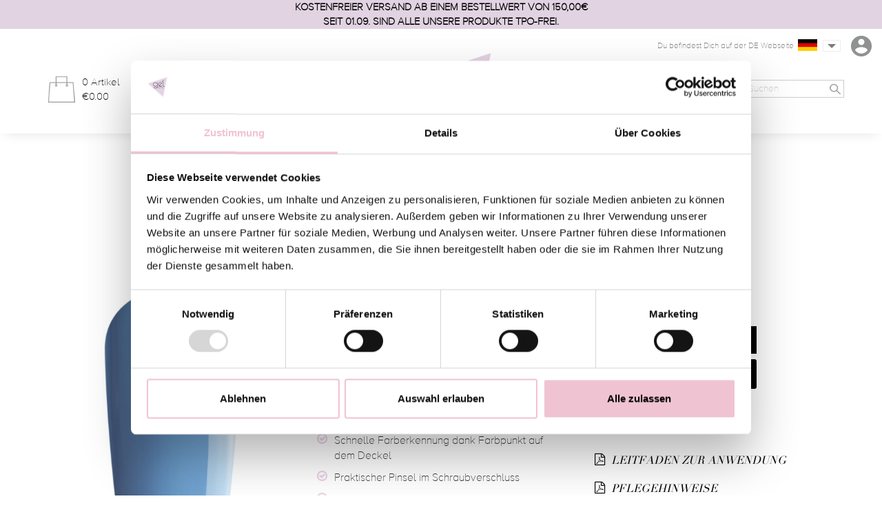

--- FILE ---
content_type: text/html; charset=utf-8
request_url: https://www.thegelbottle.de/blossom/112-blue-grass.html
body_size: 14520
content:
<!doctype html>
<html lang="en-GB">

<head>
    
        
    <meta charset="utf-8">


    <meta http-equiv="x-ua-compatible" content="ie=edge">



    <link rel="canonical" href="https://www.thegelbottle.de/blossom/112-blue-grass.html">

    <title>Blue Grass - Gel Nail Polish | The GelBottle Inc™</title>
    <meta name="description" content="Blue Grass, a stylish light blue that will give a light but unique blue look.">
    <meta name="keywords" content="">
    <meta property="og:image" content="https://www.thegelbottle.de/img/thegelbottle-logo-1681914717.jpg">
        
    
    
    
                <!-- Google Tag Manager -->
        <script>(function(w,d,s,l,i){w[l]=w[l]||[];w[l].push({'gtm.start':
            new Date().getTime(),event:'gtm.js'});var f=d.getElementsByTagName(s)[0],
                    j=d.createElement(s),dl=l!='dataLayer'?'&l='+l:'';j.async=true;j.src=
                    'https://www.googletagmanager.com/gtm.js?id='+i+dl;f.parentNode.insertBefore(j,f);
                    })(window,document,'script','dataLayer','GTM-THF95T3');</script>
        <!-- End Google Tag Manager -->
        
        <meta name="facebook-domain-verification" content="d0myr7bc2pyt9h26v92ft317dh6jd7"/>

    


    <meta name="viewport" content="width=device-width, initial-scale=1">



    <link rel="icon" type="image/vnd.microsoft.icon" href="/img/favicon.ico?1681914722">
    <link rel="shortcut icon" type="image/x-icon" href="/img/favicon.ico?1681914722">



      <link rel="stylesheet" href="/modules/ps_checkout/views/css/payments.css?version=2.17.1" type="text/css" media="all">
  <link rel="stylesheet" href="https://www.thegelbottle.de/themes/thegelbottle/assets/cache/theme-684efb301.css" type="text/css" media="all">




    

  <script type="text/javascript">
        var pixel_fc = "https:\/\/www.thegelbottle.de\/module\/pspixel\/FrontAjaxPixel";
        var prestashop = {"cart":{"products":[],"totals":{"total":{"type":"total","label":"Total","amount":0,"value":"\u20ac0.00"},"total_including_tax":{"type":"total","label":"Total (tax incl.)","amount":0,"value":"\u20ac0.00"},"total_excluding_tax":{"type":"total","label":"Total (VAT excl.)","amount":0,"value":"\u20ac0.00"}},"subtotals":{"products":{"type":"products","label":"Subtotal","amount":0,"value":"\u20ac0.00"},"discounts":null,"shipping":{"type":"shipping","label":"Shipping","amount":0,"value":"Free"},"tax":{"type":"tax","label":"VAT","amount":0,"value":"\u20ac0.00"}},"products_count":0,"summary_string":"0 items","vouchers":{"allowed":1,"added":[]},"discounts":[],"minimalPurchase":0,"minimalPurchaseRequired":""},"currency":{"name":"Euro","iso_code":"EUR","iso_code_num":"978","sign":"\u20ac"},"customer":{"lastname":null,"firstname":null,"email":null,"birthday":null,"newsletter":null,"newsletter_date_add":null,"optin":null,"website":null,"company":null,"siret":null,"ape":null,"is_logged":false,"gender":{"type":null,"name":null},"addresses":[]},"language":{"name":"English GB (English)","iso_code":"gb","locale":"en-GB","language_code":"en-gb","is_rtl":"0","date_format_lite":"Y-m-d","date_format_full":"Y-m-d H:i:s","id":2},"page":{"title":"","canonical":null,"meta":{"title":"Blue Grass - Gel Nail Polish","description":"Blue Grass, a stylish light blue that will give a light but unique blue look.","keywords":"","robots":"index"},"page_name":"product","body_classes":{"lang-gb":true,"lang-rtl":false,"country-DE":true,"currency-EUR":true,"layout-full-width":true,"page-product":true,"tax-display-enabled":true,"product-id-112":true,"product-Blue Grass":true,"product-id-category-17":true,"product-id-manufacturer-0":true,"product-id-supplier-0":true,"product-available-for-order":true},"admin_notifications":[]},"shop":{"name":"The GelBottle Deutschland","logo":"\/img\/thegelbottle-logo-1681914717.jpg","stores_icon":"\/img\/logo_stores.png","favicon":"\/img\/favicon.ico"},"urls":{"base_url":"https:\/\/www.thegelbottle.de\/","current_url":"https:\/\/www.thegelbottle.de\/blossom\/112-blue-grass.html","shop_domain_url":"https:\/\/www.thegelbottle.de","img_ps_url":"https:\/\/www.thegelbottle.de\/img\/","img_cat_url":"https:\/\/www.thegelbottle.de\/img\/c\/","img_lang_url":"https:\/\/www.thegelbottle.de\/img\/l\/","img_prod_url":"https:\/\/www.thegelbottle.de\/img\/p\/","img_manu_url":"https:\/\/www.thegelbottle.de\/img\/m\/","img_sup_url":"https:\/\/www.thegelbottle.de\/img\/su\/","img_ship_url":"https:\/\/www.thegelbottle.de\/img\/s\/","img_store_url":"https:\/\/www.thegelbottle.de\/img\/st\/","img_col_url":"https:\/\/www.thegelbottle.de\/img\/co\/","img_url":"https:\/\/www.thegelbottle.de\/themes\/thegelbottle\/assets\/img\/","css_url":"https:\/\/www.thegelbottle.de\/themes\/thegelbottle\/assets\/css\/","js_url":"https:\/\/www.thegelbottle.de\/themes\/thegelbottle\/assets\/js\/","pic_url":"https:\/\/www.thegelbottle.de\/upload\/","pages":{"address":"https:\/\/www.thegelbottle.de\/address","addresses":"https:\/\/www.thegelbottle.de\/addresses","authentication":"https:\/\/www.thegelbottle.de\/login","cart":"https:\/\/www.thegelbottle.de\/cart","category":"https:\/\/www.thegelbottle.de\/index.php?controller=category","cms":"https:\/\/www.thegelbottle.de\/index.php?controller=cms","contact":"https:\/\/www.thegelbottle.de\/contact-us","discount":"https:\/\/www.thegelbottle.de\/discount","guest_tracking":"https:\/\/www.thegelbottle.de\/guest-tracking","history":"https:\/\/www.thegelbottle.de\/order-history","identity":"https:\/\/www.thegelbottle.de\/identity","index":"https:\/\/www.thegelbottle.de\/","my_account":"https:\/\/www.thegelbottle.de\/my-account","order_confirmation":"https:\/\/www.thegelbottle.de\/order-confirmation","order_detail":"https:\/\/www.thegelbottle.de\/index.php?controller=order-detail","order_follow":"https:\/\/www.thegelbottle.de\/order-follow","order":"https:\/\/www.thegelbottle.de\/order","order_return":"https:\/\/www.thegelbottle.de\/index.php?controller=order-return","order_slip":"https:\/\/www.thegelbottle.de\/credit-slip","pagenotfound":"https:\/\/www.thegelbottle.de\/page-not-found","password":"https:\/\/www.thegelbottle.de\/password-recovery","pdf_invoice":"https:\/\/www.thegelbottle.de\/index.php?controller=pdf-invoice","pdf_order_return":"https:\/\/www.thegelbottle.de\/index.php?controller=pdf-order-return","pdf_order_slip":"https:\/\/www.thegelbottle.de\/index.php?controller=pdf-order-slip","prices_drop":"https:\/\/www.thegelbottle.de\/prices-drop","product":"https:\/\/www.thegelbottle.de\/index.php?controller=product","search":"https:\/\/www.thegelbottle.de\/search","sitemap":"https:\/\/www.thegelbottle.de\/sitemap","stores":"https:\/\/www.thegelbottle.de\/stores","supplier":"https:\/\/www.thegelbottle.de\/supplier","register":"https:\/\/www.thegelbottle.de\/login?create_account=1","order_login":"https:\/\/www.thegelbottle.de\/order?login=1"},"alternative_langs":{"en-gb":"https:\/\/www.thegelbottle.de\/blossom\/112-blue-grass.html"},"theme_assets":"\/themes\/thegelbottle\/assets\/","actions":{"logout":"https:\/\/www.thegelbottle.de\/?mylogout="},"no_picture_image":{"bySize":{"product_micro":{"url":"https:\/\/www.thegelbottle.de\/img\/p\/gb-default-product_micro.jpg","width":40,"height":57},"cart_default":{"url":"https:\/\/www.thegelbottle.de\/img\/p\/gb-default-cart_default.jpg","width":80,"height":80},"small_default":{"url":"https:\/\/www.thegelbottle.de\/img\/p\/gb-default-small_default.jpg","width":125,"height":125},"product_list_mini":{"url":"https:\/\/www.thegelbottle.de\/img\/p\/gb-default-product_list_mini.jpg","width":113,"height":160},"thegelbottle_product":{"url":"https:\/\/www.thegelbottle.de\/img\/p\/gb-default-thegelbottle_product.jpg","width":113,"height":160},"listing_default":{"url":"https:\/\/www.thegelbottle.de\/img\/p\/gb-default-listing_default.jpg","width":188,"height":266},"home_default":{"url":"https:\/\/www.thegelbottle.de\/img\/p\/gb-default-home_default.jpg","width":250,"height":250},"medium_default":{"url":"https:\/\/www.thegelbottle.de\/img\/p\/gb-default-medium_default.jpg","width":300,"height":300},"large_default":{"url":"https:\/\/www.thegelbottle.de\/img\/p\/gb-default-large_default.jpg","width":500,"height":500},"product_page_cover":{"url":"https:\/\/www.thegelbottle.de\/img\/p\/gb-default-product_page_cover.jpg","width":500,"height":750},"product_full":{"url":"https:\/\/www.thegelbottle.de\/img\/p\/gb-default-product_full.jpg","width":1000,"height":1400}},"small":{"url":"https:\/\/www.thegelbottle.de\/img\/p\/gb-default-product_micro.jpg","width":40,"height":57},"medium":{"url":"https:\/\/www.thegelbottle.de\/img\/p\/gb-default-listing_default.jpg","width":188,"height":266},"large":{"url":"https:\/\/www.thegelbottle.de\/img\/p\/gb-default-product_full.jpg","width":1000,"height":1400},"legend":""}},"configuration":{"display_taxes_label":true,"is_catalog":false,"show_prices":true,"opt_in":{"partner":false},"quantity_discount":{"type":"discount","label":"Discount"},"voucher_enabled":1,"return_enabled":0},"field_required":[],"breadcrumb":{"links":[{"title":"Home","url":"https:\/\/www.thegelbottle.de\/"},{"title":"Blossom","url":"https:\/\/www.thegelbottle.de\/17-blossom"},{"title":"Blue Grass","url":"https:\/\/www.thegelbottle.de\/blossom\/112-blue-grass.html"}],"count":3},"link":{"protocol_link":"https:\/\/","protocol_content":"https:\/\/"},"time":1763251273,"static_token":"08efa2c980ecd56a3b5ea656986dbae4","token":"f76479d95896a272ac1946291ad1b7dc"};
      </script>



    <!-- Facebook Pixel Code -->

    <script>

    !function(f,b,e,v,n,t,s)
    {if(f.fbq)return;n=f.fbq=function(){n.callMethod? n.callMethod.apply(n,arguments):n.queue.push(arguments)};
    if(!f._fbq)f._fbq=n;n.push=n;n.loaded=!0;n.version='2.0';n.agent='plprestashop-download'; // n.agent to keep because of partnership
    n.queue=[];t=b.createElement(e);t.async=!0;
    t.src=v;s=b.getElementsByTagName(e)[0];
    s.parentNode.insertBefore(t,s)}(window, document,'script', 'https://connect.facebook.net/en_US/fbevents.js');
    fbq('init', '242700187061073');
    fbq('track', 'PageView');

    </script>

<noscript>
<img height="1" width="1" style="display:none" src="https://www.facebook.com/tr?id=242700187061073&ev=PageView&noscript=1"/>
</noscript>

<!-- End Facebook Pixel Code -->

<!-- DO NOT MODIFY -->
<!-- End Facebook Pixel Code -->

<!-- Set Facebook Pixel Product Export -->
    <meta property="og:title" content="Blue Grass">
    <meta property="og:description" content="">
    <meta property="og:url" content="https://www.thegelbottle.de/blossom/112-blue-grass.html">
    <meta property="og:image" content="https://www.thegelbottle.de/img/p/9/4/94-medium_default.jpg">
    <meta property="product:brand" content="">
    <meta property="product:availability" content="In stock">
    <meta property="product:condition" content="new">
    <meta property="product:price:amount" content="23.95">
    <meta property="product:price:currency" content="EUR">
    <meta property="product:retailer_item_id" content="112">
<!-- END OF Set Facebook Pixel Product Export -->


<script>
fbq('track', 'ViewContent', {content_name: 'Blue Grass (GB)', content_ids: ['112'], content_type: 'product', value: 23.95, currency: 'EUR'});
</script>


  <link rel="prefetch" href="https://www.paypal.com/sdk/js?components=buttons,marks,funding-eligibility,hosted-fields&amp;client-id=AXjYFXWyb4xJCErTUDiFkzL0Ulnn-bMm4fal4G-1nQXQ1ZQxp06fOuE7naKUXGkq2TZpYSiI9xXbs4eo&amp;merchant-id=CVJPFLGK77LR4&amp;currency=EUR&amp;intent=capture&amp;commit=false&amp;vault=false&amp;integration-date=2020-07-30&amp;disable-funding=bancontact,card,eps,giropay,ideal,mybank,p24,sofort" as="script">


    <meta id="js-rcpgtm-tracking-config" data-tracking-data="%7B%22bing%22%3A%7B%22tracking_id%22%3A%22%22%2C%22feed_prefix%22%3A%22%22%2C%22feed_variant%22%3A%22%22%7D%2C%22context%22%3A%7B%22browser%22%3A%7B%22device_type%22%3A1%7D%2C%22localization%22%3A%7B%22id_country%22%3A1%2C%22country_code%22%3A%22DE%22%2C%22id_currency%22%3A1%2C%22currency_code%22%3A%22EUR%22%2C%22id_lang%22%3A2%2C%22lang_code%22%3A%22gb%22%7D%2C%22page%22%3A%7B%22controller_name%22%3A%22product%22%2C%22products_per_page%22%3A700%2C%22category%22%3A%5B%5D%2C%22search_term%22%3A%22%22%7D%2C%22shop%22%3A%7B%22id_shop%22%3A1%2C%22shop_name%22%3A%22Thegelbottle%22%2C%22base_dir%22%3A%22https%3A%2F%2Fwww.thegelbottle.de%2F%22%7D%2C%22tracking_module%22%3A%7B%22module_name%22%3A%22rcpgtagmanager%22%2C%22checkout_module%22%3A%7B%22module%22%3A%22default%22%2C%22controller%22%3A%22order%22%7D%2C%22service_version%22%3A%2217%22%2C%22token%22%3A%22eddb1fc4f2d62f1a43329775c851706b%22%7D%2C%22user%22%3A%5B%5D%7D%2C%22criteo%22%3A%7B%22tracking_id%22%3A%22%22%2C%22feed_prefix%22%3A%22%22%2C%22feed_variant%22%3A%22%22%7D%2C%22facebook%22%3A%7B%22tracking_id%22%3A%22%22%2C%22feed_prefix%22%3A%22%22%2C%22feed_variant%22%3A%22%22%7D%2C%22ga4%22%3A%7B%22tracking_id%22%3A%22G-96WGENM64C%22%2C%22is_data_import%22%3Atrue%7D%2C%22gads%22%3A%7B%22tracking_id%22%3A%22%22%2C%22merchant_id%22%3A%22%22%2C%22conversion_labels%22%3A%7B%22create_account%22%3A%22%22%2C%22product_view%22%3A%22%22%2C%22add_to_cart%22%3A%22%22%2C%22begin_checkout%22%3A%22%22%2C%22purchase%22%3A%22%22%7D%7D%2C%22gfeeds%22%3A%7B%22retail%22%3A%7B%22is_enabled%22%3Afalse%2C%22prefix%22%3A%22%22%2C%22variant%22%3A%22%22%7D%2C%22custom%22%3A%7B%22is_enabled%22%3Afalse%2C%22is_id2%22%3Afalse%2C%22prefix%22%3A%22%22%2C%22variant%22%3A%22%22%7D%7D%2C%22gtm%22%3A%7B%22tracking_id%22%3A%22GTM-THF95T3%22%2C%22is_disable_tracking%22%3Afalse%7D%2C%22gua%22%3A%7B%22tracking_id%22%3A%22UA-181932315-1%22%2C%22site_speed_sample_rate%22%3A1%2C%22is_data_import%22%3Atrue%2C%22is_anonymize_ip%22%3Afalse%2C%22is_user_id%22%3Atrue%2C%22is_link_attribution%22%3Atrue%2C%22cross_domain_list%22%3A%5B%22%22%5D%2C%22dimensions%22%3A%7B%22ecomm_prodid%22%3A1%2C%22ecomm_pagetype%22%3A2%2C%22ecomm_totalvalue%22%3A3%2C%22dynx_itemid%22%3A4%2C%22dynx_itemid2%22%3A5%2C%22dynx_pagetype%22%3A6%2C%22dynx_totalvalue%22%3A7%7D%7D%2C%22optimize%22%3A%7B%22tracking_id%22%3A%22%22%2C%22is_async%22%3Afalse%2C%22hiding_class_name%22%3A%22optimize-loading%22%2C%22hiding_timeout%22%3A3000%7D%2C%22pinterest%22%3A%7B%22tracking_id%22%3A%22%22%2C%22feed_prefix%22%3A%22%22%2C%22feed_variant%22%3A%22%22%7D%2C%22tiktok%22%3A%7B%22tracking_id%22%3A%22%22%2C%22feed_prefix%22%3A%22%22%2C%22feed_variant%22%3A%22%22%7D%2C%22twitter%22%3A%7B%22tracking_id%22%3A%22%22%2C%22events%22%3A%7B%22add_to_cart_id%22%3A%22%22%2C%22payment_info_id%22%3A%22%22%2C%22checkout_initiated_id%22%3A%22%22%2C%22product_view_id%22%3A%22%22%2C%22lead_id%22%3A%22%22%2C%22purchase_id%22%3A%22%22%2C%22search_id%22%3A%22%22%7D%2C%22feed_prefix%22%3A%22%22%2C%22feed_variant%22%3A%22%22%7D%7D">
    <script type="text/javascript" data-keepinline="true" data-cfasync="false" src="/modules/rcpgtagmanager/views/js/hook/trackingClient.bundle.js"></script>




<script>
    var theme_image_url = 'https://www.thegelbottle.de/themes/thegelbottle/assets/img/';
    var main_url = 'https://www.thegelbottle.de/';
    var lock_order = '';
    var address_step = 0;
    var shipping_step = 0;
    var payment_step = 0;
    var locked_countries = [];
    </script>
<!-- Start of thegelbottlesupport Zendesk Widget script -->
<!-- End of thegelbottlesupport Zendesk Widget script -->    
    <meta property="og:type" content="product">
    <meta property="og:url" content="https://www.thegelbottle.de/blossom/112-blue-grass.html">
    <meta property="og:title" content="Blue Grass - Gel Nail Polish">
    <meta property="og:site_name" content="The GelBottle Deutschland">
    <meta property="og:description" content="Blue Grass, a stylish light blue that will give a light but unique blue look.">
    <meta property="og:image" content="https://www.thegelbottle.de/img/p/9/4/94-product_full.jpg">
    <meta property="product:pretax_price:amount" content="23.95">
    <meta property="product:pretax_price:currency" content="EUR">
    <meta property="product:price:amount" content="23.95">
    <meta property="product:price:currency" content="EUR">
            <meta property="product:weight:value" content="0.100000">
        <meta property="product:weight:units" content="kg">
    
</head>

<body id="product" class="lang-gb country-de currency-eur layout-full-width page-product tax-display-enabled product-id-112 product-blue-grass product-id-category-17 product-id-manufacturer-0 product-id-supplier-0 product-available-for-order">

    <!-- Google Tag Manager (noscript) -->
    <noscript>
        <iframe src="https://www.googletagmanager.com/ns.html?id=GTM-THF95T3"
                      height="0" width="0" style="display:none;visibility:hidden"></iframe>
    </noscript>
    <!-- End Google Tag Manager (noscript) -->


    



    			
	  <div class="container-fluid container-header-message" style="background-color: #E1D3E2 !important;">
	    <div class="container">
	      <div class="row">
	        <div class="col-sm-12 text-center" style="color: #000 !important;">
	          <p>Kostenfreier Versand ab einem Bestellwert von 150,00€</p>
<p>Seit 01.09. sind alle unsere Produkte TPO-frei.</p>
	        </div>
	      </div>
	    </div>
	  </div>
	  
 
<!-- HEADER -->
<header class="Header">
		<div class="Header-shadow">
			
			<a href="https://www.thegelbottle.de/" title="The GelBottle Deutschland" class="Header-logo" itemprop="brand" itemscope itemtype="http://schema.org/Brand">
				<img src="/img/thegelbottle-logo-1681914717.jpg" alt="The GelBottle Deutschland" itemprop="logo" />
			</a>
			
				<div class="Header-top">
						<div class="container">

								<a href="#search" class="Header-searchIcon hidden-md hidden-lg">
										<img src="https://www.thegelbottle.de/themes/thegelbottle/assets/img/search.png" alt="Search button" />
								</a>

								<div id="top-mini-cart">
  <a href="javascript: void(0)" title="" class="Header-cart"
      onclick="cart_mini_open()"
    >
      <img src="https://www.thegelbottle.de/themes/thegelbottle/assets/img/basket.png" class="Header-cart-img" alt="TGB Cart" />
      <div class="Header-cart-content visible-lg-inline visible-md-inline">
          <span id="mini_cart_qty">
            0 Artikel                                                                      </span>
          <span id="mini_cart_price">€0.00</span>
      </div>
  </a>

</div>


								<div class="Header-menuSwitch hidden-md hidden-lg" id="Header-menuSwitch_oopen">
										<span class="Header-menuSwitch-open"></span>
								</div>
						</div>
				</div>
				<div class="Header-middle">
						<div class="container">
								<div class="row">

										<div class="Header-left col-xs-12 col-md-6">
											<ul class="Header-menu">
    <li ><a href="https://www.thegelbottle.de/2-shop?instock=true" title="Produkte" >Produkte</a></li>
    <li ><a href="https://thegelbottle-academy.com/de/2-startseite" title="Kurse" target="_blank">Kurse</a></li>
  </ul>

										</div>
										<div class="Header-right col-xs-12 col-md-6">
											<ul class="Header-menu">
    <li ><a href="https://www.thegelbottle.de/uber-tgb" title="Über TGB" >Über TGB</a></li>
    <li ><a href="https://www.thegelbottle.de/uber-biab" title="Über BIAB™" >Über BIAB™</a></li>
  </ul>

												<div class="Header-options">
													<div class="Header-lang">
				<p class="visible-lg-inline Header-lang-txt">Du befindest Dich auf der DE Webseite</p>
		<div class="btn-group">
				<button type="button" class="Header-lang-select" data-toggle="dropdown" aria-haspopup="true" aria-expanded="false">
						<span class="Header-lang-flag">
							<img src="https://www.thegelbottle.de/modules/tgb_websites/upload/4f62427b344f04d0592c909d21cda729396697e9407.jpg" class="Header-lang-img" alt="Germany" />
						</span>
						<span class="Header-lang-country hidden-lg hidden-md">Germany</span> <span class="glyphicon glyphicon-menu-down hidden-lg hidden-md"></span>
				</button>
				<ul class="dropdown-menu">
										<li><a href="https://www.thegelbottle.com"><img src="https://www.thegelbottle.de/modules/tgb_websites/upload/762b2030641f207184bffcb62bbe7722343b775f766.svg" width="30" alt="TGB Distributor - Visit the UK site" /> Visit the UK site</a></li>
										<li><a href="https://thegelbottle.vn"><img src="https://www.thegelbottle.de/modules/tgb_websites/upload/c20a893e8bcb5f7a8bc8efb588a329cf8802e978783.png" width="30" alt="TGB Distributor - Visit the VN site" /> Visit the VN site</a></li>
										<li><a href="https://www.thegelbottle.dk"><img src="https://www.thegelbottle.de/modules/tgb_websites/upload/87b026598d04d45445e4dd167d7a2e27a89c32ba726.jpg" width="30" alt="TGB Distributor - Visit the DK site" /> Visit the DK site</a></li>
										<li><a href="https://www.thegelbottle.pt"><img src="https://www.thegelbottle.de/modules/tgb_websites/upload/3f7f24be9b069a74edceb681bd23ac5c72a0aeda366.png" width="30" alt="TGB Distributor - Visit the PT site" /> Visit the PT site</a></li>
										<li><a href="https://www.thegelbottle.pr"><img src="https://www.thegelbottle.de/modules/tgb_websites/upload/21976f7ea83674df202f247a5775fafbfd8f1473601.svg" width="30" alt="TGB Distributor - Visit the PR site" /> Visit the PR site</a></li>
										<li><a href="https://ca.thegelbottle.com"><img src="https://www.thegelbottle.de/modules/tgb_websites/upload/e053a8d76adecafc7fc96634bc84991d347b25ad681.jpg" width="30" alt="TGB Distributor - Visit the CA site" /> Visit the CA site</a></li>
										<li><a href="https://thegelbottle.sg"><img src="https://www.thegelbottle.de/modules/tgb_websites/upload/e81ca5a9e9572bc9fa48800051a9456f300966a8251.gif" width="30" alt="TGB Distributor - Visit the SG site" /> Visit the SG site</a></li>
										<li><a href="https://thegelbottle.pl"><img src="https://www.thegelbottle.de/modules/tgb_websites/upload/ca704a16345c94b526337efd5b736abd908febca712.png" width="30" alt="TGB Distributor - Visit the PL site" /> Visit the PL site</a></li>
										<li><a href="https://thegelbottle.it "><img src="https://www.thegelbottle.de/modules/tgb_websites/upload/b0b50638226cfc8a86edbca0629faee3a9cd3bef548.png" width="30" alt="TGB Distributor - Visit the IT site" /> Visit the IT site</a></li>
										<li><a href="https://thegelbottle.ro"><img src="https://www.thegelbottle.de/modules/tgb_websites/upload/b94de13062759558a3fdc62a0c9c8eda56fda2b9946.png" width="30" alt="TGB Distributor - Visit the RO site" /> Visit the RO site</a></li>
										<li><a href="https://thegelbottle.co.za"><img src="https://www.thegelbottle.de/modules/tgb_websites/upload/94cd6e5dff7b2de7196cc4375e94e330808cf955879.png" width="30" alt="TGB Distributor - Visit the ZA site" /> Visit the ZA site</a></li>
										<li><a href="https://www.thegelbottle.ma/"><img src="https://www.thegelbottle.de/modules/tgb_websites/upload/a6d86287032bff60cbde447b313f4c38bd5c155d811.png" width="30" alt="TGB Distributor - Visit the MA site" /> Visit the MA site</a></li>
										<li><a href="https://www.thegelbottle.us"><img src="https://www.thegelbottle.de/modules/tgb_websites/upload/0d9b018d58906054b3c4f24cad9062f936984791714.svg" width="30" alt="TGB Distributor - Visit the US site" /> Visit the US site</a></li>
										<li><a href="https://www.thegelbottle.tt"><img src="https://www.thegelbottle.de/modules/tgb_websites/upload/edb458904619023ef1dbf5a1b7a83690c535fb4f855.jpg" width="30" alt="TGB Distributor - Visit the T&amp;T site" /> Visit the T&amp;T site</a></li>
										<li><a href="https://thegelbottle.ie"><img src="https://www.thegelbottle.de/modules/tgb_websites/upload/9292a5454864b6fe0fd60a37987c8043fb014d1f308.jpg" width="30" alt="TGB Distributor - Visit the IE site" /> Visit the IE site</a></li>
										<li><a href="https://www.thegelbottle.si"><img src="https://www.thegelbottle.de/modules/tgb_websites/upload/e2faf3914958e37208380d1fa2b4a215e1d53207358.svg" width="30" alt="TGB Distributor - Visit the SI site" /> Visit the SI site</a></li>
										<li><a href="https://www.thegelbottleinc.se"><img src="https://www.thegelbottle.de/modules/tgb_websites/upload/e0cd1d1519cf860bb01933ffbd97ad9bacbb9d0c512.jpg" width="30" alt="TGB Distributor - Visit the SE site" /> Visit the SE site</a></li>
										<li><a href="https://www.thegelbottle.gr"><img src="https://www.thegelbottle.de/modules/tgb_websites/upload/b8467a20febf6096eb316d209ab7efd2e01bc0be134.jpg" width="30" alt="TGB Distributor - Visit the GR site" /> Visit the GR site</a></li>
										<li><a href="https://www.thegelbottleinc.es"><img src="https://www.thegelbottle.de/modules/tgb_websites/upload/95196aa72155453ca90f12badc7abb28b3274777174.jpg" width="30" alt="TGB Distributor - Visit the ES site" /> Visit the ES site</a></li>
										<li><a href="https://www.thegelbottle.fr"><img src="https://www.thegelbottle.de/modules/tgb_websites/upload/544f8fbe2b2a81149b7d95bf419ebf4177065501472.png" width="30" alt="TGB Distributor - Visit the FR site" /> Visit the FR site</a></li>
										<li><a href="https://www.thegelbottle.nz"><img src="https://www.thegelbottle.de/modules/tgb_websites/upload/901124ee9c2f0c236a021dfae5b57ac1530b9234556.svg" width="30" alt="TGB Distributor - Visit the NZ site" /> Visit the NZ site</a></li>
										<li><a href="https://www.thegelbottle.com.au"><img src="https://www.thegelbottle.de/modules/tgb_websites/upload/14451cf475ba2619a75da22c4618003d36f79d03987.svg" width="30" alt="TGB Distributor - Visit the AU site" /> Visit the AU site</a></li>
										<li><a href="https://www.thegelbottle.nl"><img src="https://www.thegelbottle.de/modules/tgb_websites/upload/bc29be29daefadf70e5097e2143872422caedd2d40.svg" width="30" alt="TGB Distributor - Visit the NL site" /> Visit the NL site</a></li>
										<li><a href="https://www.thegelbottle.no"><img src="https://www.thegelbottle.de/modules/tgb_websites/upload/61ac87456d052c77f01a9c389b3d43c2647114e8801.jpg" width="30" alt="TGB Distributor - Visit the NO site" /> Visit the NO site</a></li>
									</ul>
		</div>
</div>


														<a href="#search" title="Search" class="Header-searchOption visible-md-inline">
																<img src="https://www.thegelbottle.de/themes/thegelbottle/assets/img/search.png" alt="Search button" />
														</a>

														

														<a href="https://www.thegelbottle.de/my-account" title="Mein Konto" class="Header-myAccountLink">
																<img src="https://www.thegelbottle.de/themes/thegelbottle/assets/img/user.png" class="visible-md-inline visible-lg-inline" alt="My Account" />
																<span class="hidden-lg hidden-md">
																		<img src="https://www.thegelbottle.de/themes/thegelbottle/assets/img/user-black.png" />
																		<span>Mein Konto</span>
																</span>
														</a>

												</div>
										</div>
								</div>
						</div>
				</div>
		</div>
		<div class="Header-bottom">
				<div class="container">
					<form class="Header-search" action="https://www.thegelbottle.de/search">
    <input type="search" name="s" autocomplete="off" placeholder="Suchen" value="" class="Header-search-input" id="input-autocomplete">
    <button type="submit" class="Header-search-button">
        <img src="https://www.thegelbottle.de/themes/thegelbottle/assets/img/search.png" class="Header-search-img" alt="" />
    </button>
</form>

				</div>
		</div>
</header>
<!-- END HEADER -->





    

                
                        
            <section id="main" itemscope itemtype="https://schema.org/Product">
            <meta itemprop="url" content="https://www.thegelbottle.de/blossom/112-blue-grass.html">


            
                <section id="content" class="page-content">

                    

                    
                        <div class="container hide_on_pm">
                        <div class="row">
                            <div class="col-sm-12 main_title_container">
                                <h1 class="main_title product_main_title"
                                    itemprop="name">Blue Grass</h1>
                                
                                                                    
                            </div>
                        </div>
                        <div class="row">
                        <div class="col-sm-4">
                            
                                <div class="images-container product-image-container">
  
    <div class="product-cover">
      <a href="https://www.thegelbottle.de/img/p/9/4/94-product_full.jpg" data-lightbox="gallery">
        <img
          src="https://www.thegelbottle.de/img/p/9/4/94-product_page_cover.jpg"
          data-zoom-image="https://www.thegelbottle.de/img/p/9/4/94-product_full.jpg"
          alt="blue-grass-blossom-thegelbottle"
          class="img-responsive"
          itemprop="image"
        ></a>
    </div>
  

  
    <div class="custom-product-gallery-items">
          </div>
  
</div>
                            
                        </div>
                        <div class="col-sm-8">
                        <div class="row">
                            <div class="col-md-6 mobile-center-text">
                                <div class="product-information">


                                    
                                        <div id="product-description" class="product-page-desc" itemprop="description">
                                            <div class="product_description_short"
                                                 style="margin-top: 20px;"></div>
                                            <ul>
<li>Original The GelBottle™ Gellack</li>
<li>Hochpigmentiert für mühelose Abdeckung mit weniger Schichten</li>
<li>Kein schütteln oder rühren, Pigmente bleiben gemischt</li>
<li>Große 20ml Designerflaschen</li>
<li>Eckiges Flaschendesign für einfaches präsentieren</li>
<li>Schnelle Farberkennung dank Farbpunkt auf dem Deckel</li>
<li>Praktischer Pinsel im Schraubverschluss</li>
<li>Hörtet unter LED in 30 Sekunden aus</li>
<li>Kompatibel mit LED und UV</li>
<li>Kein Zusammenziehen oder Vergilben</li>
<li>Kein Hafter oder Primer nötig</li>
<li>Fräser- und Soak-off Entfernung</li>
<li>Wochenlang strahlende Farben</li>
<li>Sehr elastisch nach dem Auftragen, leichtes und angenehmes Tragegefühl</li>
<li>Eine Flasche kann für bis zu 110 Sätze ausreichen</li>
</ul>
                                            <style>
    .ing_container strong {
        z-index: 1;
        position: relative;
    }</style>
    <p><strong>Farbdarstellung:</strong><br/>
        Wir bemühen uns nach Kräften, dass alle unsere Produktbilder so genau wie möglich sind. Aufgrund von Farb-/Auflösungseinstellungen auf elektronischen Geräten kann die Farbdarstellung leicht vom physischen Produkt abweichen.
    </p>




    <p class="ing_container"><strong
                onclick="jQuery('#ingredients_div').toggle(); jQuery('#ingredients_plus').toggle();"
                style="cursor: pointer;"><span
                    id="ingredients_plus">+ </span>Inhaltsstoffe
        </strong><br/>
        <span style="display: none;" id="ingredients_div">
            DIPENTAERYTHRITOL HEXAACRYLATE, HYDROXYPROPYL METHACRYLATE, HYDROXYCYCLOHEXYL PHENYL KETONE, HEMA, BIS-TRIMETHYLBENZOYL PHENYLPHOSPHINE OXIDE, [MAY CONTAIN (+/-): TITANIUM DIOXIDE (CI 77891), YELLOW 5 LAKE (CI 19140), RED 6 (CI 15850), RED 7 LAKE (CI 15850), RED 28 LAKE (CI 45410), BLUE 1 LAKE (CI 42090), BLACK 2 (CI 77266), ULTRAMARINES (CI 77007), IRON OXIDES (CI 77489, CI 77491, CI 77492), CHROMIUM OXIDE GREENS (CI 77288), MANGANESE VIOLET (CI 77742), YELLOW 6 LAKE (CI 15985), GREEN 5 (CI 61570), RED 22 (CI 45380), ORANGE 5 (CI 45370), YELLOW 11 (CI 47000), GREEN 3 (CI 42053), BLUE 1 (42090), RED 4 (CI 14700), RED 30 (CI 73360), CHROMIUM HYDROXIDE GREEN (CI 77289)]
        </span>
    </p>







































































                                            
                                              <p style="margin-top: 10px;">Empfohlener Hashtag <strong><br />#gelbottle112<br />#gelbottlebluegrass</strong></p>
  <p style="margin-top: 10px; position: relative; z-index: 1"><a href="https://www.instagram.com/explore/tags/gelbottlebluegrass/" target="_blank" class="btn btn-sm instagram_gallery_url"><i class="fa fa-instagram"></i> Intagram Gallerie</a></p>



                                        </div>
                                    



                                    


                                </div>
                            </div>
                            <div class="col-md-6 mobile-center-text">
                                <div class="product-actions">

                                                                            
                                            <form action="https://www.thegelbottle.de/cart" method="post" id="add-to-cart-or-refresh">
                                                <input type="hidden" name="token" value="08efa2c980ecd56a3b5ea656986dbae4">
                                                <input type="hidden" name="id_product" value="112"
                                                       id="product_page_product_id">
                                                <input type="hidden" name="id_customization"
                                                       value="0"
                                                       id="product_customization_id">

                                                
                                                      <div class="product-prices price">
    
      
    

      
          <p class="product-price " itemprop="offers" itemscope itemtype="https://schema.org/Offer">
              <link itemprop="availability" href="https://schema.org/InStock"/>
              <span itemprop="price" content="23.95">€23.95</span>

                                                      <small>exkl MwSt</small>
                                
              <meta itemprop="priceCurrency" content="EUR">

              
                                <br /><span content="23.95"><small>(<span class="tax_incl_price">€28.50</span>
                   inkl MwSt)</small>
              
              

          </p>
      

    
          


    
          

    
    
  </div>
                                                    
                                                

                                                
                                                    <div class="product-variants">
  </div>
                                                

                                                
                                                    

    <div class="product-add-to-cart cart">
                    
                <div class="product-quantity">
                    <div class="input-group">
          <span class="input-group-btn">
            <button class="btn btn-default cart_qty_minus_btn" type="button"><span class="glyphicon glyphicon-minus"
                                                                                   aria-hidden="true"></span></button>
          </span>
                        <input
                                type="text"
                                name="qty"
                                id="quantity_wanted"
                                value="1"
                                class="form-control"
                                min="1"
                        >
                        <span class="input-group-btn">
            <button class="btn btn-default cart_qty_plus_btn" type="button"><span class="glyphicon glyphicon-plus"
                                                                                  aria-hidden="true"></span></button>
          </span>
                    </div>
                </div>
                <div class="ppage_buttons add">
                                            <button class="add-to-cart btn btn-primary" type="submit" name="add">
                                                              in den Warenkorb

                                                    </button>
                                        <div class="wishlist_button wishlist_button_112">
  <span class="wl_spinner"></span>
  <a href="javascript: void(0)" class="btn-wishlist wl_button_status_no" onclick="product_wishlist_status(112);"><i class="fa fa-heart-o" aria-hidden="true"></i><i class="fa fa-heart hidden" aria-hidden="true"></i></a>
</div>

                </div>
            
                

    </div>
                                                

                                                
                                                    <div class="product-additional-info">
  <div class="ps_checkout payment-method-logo-block left">
  <div class="ps_checkout payment-method-logo-block-title">
    <img src="/modules/ps_checkout/views/img/lock_checkout.svg" alt="">
    100 % sichere Zahlungen
  </div>
            <div class="ps_checkout payment-method-logo w-fixed">
          <div class="wrapper"><img src="/modules/ps_checkout/views/img/paypal.svg" alt=""></div>
      </div>
      </div>

      <div class="social-sharing">
      <ul>
                  <li class="facebook"><a href="https://www.facebook.com/sharer.php?u=https://www.thegelbottle.de/blossom/112-blue-grass.html">Share</a></li>
                  <li class="twitter"><a href="https://twitter.com/intent/tweet?text=Blue Grass https://www.thegelbottle.de/blossom/112-blue-grass.html">Tweet</a></li>
                  <li class="pinterest"><a href="https://www.pinterest.com/pin/create/button/?media=https://www.thegelbottle.de/img/p/9/4/94.jpg&amp;url=https://www.thegelbottle.de/blossom/112-blue-grass.html">Pinterest</a></li>
              </ul>
    </div>
  

</div>
                                                

                                                
                                                    <input class="product-refresh ps-hidden-by-js" name="refresh"
                                                           type="submit"
                                                           value="Aktualisieren">
                                                
                                            </form>
                                        
                                                                        
                                    <div class="product_guides_cont">
    <div class="product_guides_div">
                                                    <div class="single-guide-button guide_4">
                    <a href="https://dlwdwurqx1ngf.cloudfront.net/Anwendungsleitfaden.pdf"
                       target="_blank">
                        <button class="btn btn-guide"><i class="fa fa-file-pdf-o" aria-hidden="true"></i> Leitfaden zur Anwendung
                        </button>
                    </a>
                </div>
                            <div class="single-guide-button guide_5">
                    <a href="https://dlwdwurqx1ngf.cloudfront.net/Pflegehinweise.pdf"
                       target="_blank">
                        <button class="btn btn-guide"><i class="fa fa-file-pdf-o" aria-hidden="true"></i> Pflegehinweise
                        </button>
                    </a>
                </div>
                                        <div class="single-guide-button single-guide-button-usp">
                <a href="https://dlwdwurqx1ngf.cloudfront.net/tgb_brochure.pdf" target="_blank">
                    <button class="btn btn-guide">
                        <i class="fa fa-file-pdf-o" aria-hidden="true"></i> USP-Farbbroschüre
                    </button>
                </a>
            </div>
                                            <div class="single-guide-button single-guide-button-usp">
                    <a href="javascript:void(0)" onclick="jQuery('#msds_details_modal').modal('show');">
                        <button class="btn btn-guide">
                            <i class="fa fa-file-pdf-o"
                               aria-hidden="true"></i> SDS-Datenblätter</button>
                    </a>
                </div>
                <div class="modal fade" id="msds_details_modal" tabindex="-1" role="dialog"
                     aria-labelledby="msds_details_modal" style="z-index:9999999;">
                    <div class="modal-dialog modal-lg" role="document">
                        <div class="modal-content">
                            <div class="modal-header">
                                <button type="button" class="close" data-dismiss="modal" aria-label="Close"><span
                                            aria-hidden="true">&times;</span></button>
                                <h4 class="modal-title" id="myModalLabel">SDS-Datenblätter</h4>
                            </div>
                            <div class="modal-body">

                                <ul>
                                                                            <li><a href="https://dlwdwurqx1ngf.cloudfront.net/msds3/builder-gel-nude.pdf" target="_blank"
                                               rel="noopener">TGB - SDS Gel Pot Nude</a></li>
                                                                            <li><a href="https://dlwdwurqx1ngf.cloudfront.net/msds3/SDS_BIAB_ORIGINAL.pdf" target="_blank"
                                               rel="noopener">TGB - SDS BIAB ORIGINAL</a></li>
                                                                            <li><a href="https://dlwdwurqx1ngf.cloudfront.net/msds3/SDS_Foil_Gel_EUEnglish.pdf" target="_blank"
                                               rel="noopener">TGB - SDS Foil X Gel</a></li>
                                                                            <li><a href="https://dlwdwurqx1ngf.cloudfront.net/msds3/SDS_Matteverse_Top_Coat_EUEnglish.pdf" target="_blank"
                                               rel="noopener">TGB - SDS Matteverse Top Coat</a></li>
                                                                            <li><a href="https://dlwdwurqx1ngf.cloudfront.net/msds3/TGB_NAIL_GLUE_MSDS.PDF" target="_blank"
                                               rel="noopener">TGB - SDS Nail Glue</a></li>
                                                                            <li><a href="https://dlwdwurqx1ngf.cloudfront.net/msds3/SDS_ALL_IN_ONE_BIAB_EUEnglish.pdf" target="_blank"
                                               rel="noopener">TGB - SDS All in One BIAB</a></li>
                                                                            <li><a href="https://dlwdwurqx1ngf.cloudfront.net/msds3/TGB-MSDS-BIAB-BIAB-SHIMMER.pdf" target="_blank"
                                               rel="noopener">TGB - SDS BIAB Shimmer</a></li>
                                                                            <li><a href="https://dlwdwurqx1ngf.cloudfront.net/msds3/TGB-MSDS-Blooming-Gel.pdf" target="_blank"
                                               rel="noopener">TGB - SDS Blooming Gel clear</a></li>
                                                                            <li><a href="https://dlwdwurqx1ngf.cloudfront.net/msds3/TGB-MSDS-builder-gel-clear-GELPOT.pdf" target="_blank"
                                               rel="noopener">TGB - SDS GelPot Builder Gel Clear</a></li>
                                                                            <li><a href="https://dlwdwurqx1ngf.cloudfront.net/msds3/TGB-MSDS-builder-gel-white-GELPOT.pdf" target="_blank"
                                               rel="noopener">TGB - SDS GelPot Builder Gel White</a></li>
                                                                            <li><a href="https://dlwdwurqx1ngf.cloudfront.net/msds3/TGB-MSDS-Clear-Builder-In-A-Bottle.pdf" target="_blank"
                                               rel="noopener">TGB - SDS Clear BIAB</a></li>
                                                                            <li><a href="https://dlwdwurqx1ngf.cloudfront.net/msds3/TGB-MSDS-Cuticle-Oil.pdf" target="_blank"
                                               rel="noopener">TGB - SDS TGB Oil</a></li>
                                                                            <li><a href="https://dlwdwurqx1ngf.cloudfront.net/msds3/TGB-MSDS-Rubber-Base-Coat.pdf" target="_blank"
                                               rel="noopener">TGB - SDS Rubber Base Coat</a></li>
                                                                            <li><a href="https://dlwdwurqx1ngf.cloudfront.net/msds3/TGB-MSDS-Rubber-Top-Coat.pdf" target="_blank"
                                               rel="noopener">TGB - SDS Rubber Top Coat</a></li>
                                                                            <li><a href="https://dlwdwurqx1ngf.cloudfront.net/msds3/TGB-MSDS-White-BIAB.pdf" target="_blank"
                                               rel="noopener">TGB - SDS White BIAB</a></li>
                                                                            <li><a href="https://dlwdwurqx1ngf.cloudfront.net/msds3/SDS_Extreme_Shine_Top_Coat_EUEnglish.pdf" target="_blank"
                                               rel="noopener">TGB - SDS Extreme Shine Top Coat</a></li>
                                                                            <li><a href="https://dlwdwurqx1ngf.cloudfront.net/msds3/SDS_Gel_Polish_EUEnglish.pdf" target="_blank"
                                               rel="noopener">TGB - SDS Gel Polish</a></li>
                                                                            <li><a href="https://dlwdwurqx1ngf.cloudfront.net/msds3/SDS_Matte_Top_Coat_EUEnglish.pdf" target="_blank"
                                               rel="noopener">TGB - SDS Matte Top Coat</a></li>
                                                                            <li><a href="https://dlwdwurqx1ngf.cloudfront.net/msds3/SDS_TGB_2_in_1_Base%20coat_EUEnglish.pdf" target="_blank"
                                               rel="noopener">TGB - SDS TGB 2 in 1 Base coat</a></li>
                                                                            <li><a href="https://dlwdwurqx1ngf.cloudfront.net/msds3/SDS_Light_up_gel_EUEnglish.pdf" target="_blank"
                                               rel="noopener">TGB - SDS Light up gel Polish</a></li>
                                                                            <li><a href="https://dlwdwurqx1ngf.cloudfront.net/msds3/SDS_3D_Gel.pdf" target="_blank"
                                               rel="noopener">TGB - SDS 3D Gel</a></li>
                                                                            <li><a href="https://dlwdwurqx1ngf.cloudfront.net/msds3/SDS_Studio_Gel_(all_colours).pdf" target="_blank"
                                               rel="noopener">TGB - SDS Studio Gel (all colours)</a></li>
                                                                            <li><a href="https://dlwdwurqx1ngf.cloudfront.net/msds3/sds_shimmer_top_coat.pdf" target="_blank"
                                               rel="noopener">TGB - SDS Shimmer Top Coat</a></li>
                                                                            <li><a href="https://dlwdwurqx1ngf.cloudfront.net/msds3/SDS_Chrome_variants.pdf" target="_blank"
                                               rel="noopener">TGB - SDS Chrome</a></li>
                                                                            <li><a href="https://dlwdwurqx1ngf.cloudfront.net/msds3/SDS_Chrome_iced_and_pearl_variants.pdf" target="_blank"
                                               rel="noopener">TGB - SDS Chrome (Iced and Pearl)</a></li>
                                                                            <li><a href="https://dlwdwurqx1ngf.cloudfront.net/msds3/SDS_GLOW_TOP.pdf" target="_blank"
                                               rel="noopener">TGB - SDS Glow Top</a></li>
                                                                            <li><a href="https://dlwdwurqx1ngf.cloudfront.net/msds3/SDS_BOND_BASE.pdf" target="_blank"
                                               rel="noopener"> TGB - SDS Bond Base</a></li>
                                                                            <li><a href="https://dlwdwurqx1ngf.cloudfront.net/msds3/SDS_PROFORM.pdf" target="_blank"
                                               rel="noopener">TGB - SDS Proform</a></li>
                                                                            <li><a href="https://dlwdwurqx1ngf.cloudfront.net/msds3/sds_slip_solution.pdf" target="_blank"
                                               rel="noopener">TGB - SDS Slip &amp; Sculpt Solution</a></li>
                                                                            <li><a href="https://dlwdwurqx1ngf.cloudfront.net/msds3/SDS_Cuticle_Essence.pdf" target="_blank"
                                               rel="noopener">TGB - SDS Cuticle Essence</a></li>
                                                                            <li><a href="https://dlwdwurqx1ngf.cloudfront.net/msds3/SDS_Hema_Free_BIAB.pdf" target="_blank"
                                               rel="noopener">TGB - SDS Hema-Free BIAB (Merci Collection)</a></li>
                                                                            <li><a href="https://dlwdwurqx1ngf.cloudfront.net/msds3/SDS_Hema-Free_BIAB_Bonjour_Collection.pdf" target="_blank"
                                               rel="noopener">TGB - SDS Hema-Free BIAB (Bonjour Collection)</a></li>
                                                                            <li><a href="https://dlwdwurqx1ngf.cloudfront.net/msds3/SDS_Glacier.pdf" target="_blank"
                                               rel="noopener">TGB - SDS Glacier</a></li>
                                                                            <li><a href="https://dlwdwurqx1ngf.cloudfront.net/msds3/SDS_Northern_Lights_and_Amore.pdf" target="_blank"
                                               rel="noopener">TGB - SDS Northern Lights and Amore</a></li>
                                                                            <li><a href="https://dlwdwurqx1ngf.cloudfront.net/msds3/SDS_North_Pole_and_Lush.pdf" target="_blank"
                                               rel="noopener">TGB - SDS North Pole and Lush</a></li>
                                                                            <li><a href="https://dlwdwurqx1ngf.cloudfront.net/msds3/SDS_Smores.pdf" target="_blank"
                                               rel="noopener">TGB - SDS S&#039;Mores</a></li>
                                                                            <li><a href="https://dlwdwurqx1ngf.cloudfront.net/msds3/SDS_Better_Balm.pdf" target="_blank"
                                               rel="noopener">TGB - SDS Better Balm</a></li>
                                                                            <li><a href="https://dlwdwurqx1ngf.cloudfront.net/msds3/SDS_Clean_Care.pdf" target="_blank"
                                               rel="noopener">TGB - SDS Clean Care</a></li>
                                                                            <li><a href="https://dlwdwurqx1ngf.cloudfront.net/msds3/SDS_H20_Cream.pdf" target="_blank"
                                               rel="noopener">TGB - SDS H2O Cream</a></li>
                                                                            <li><a href="https://dlwdwurqx1ngf.cloudfront.net/msds3/SDS_Pillow_Powder.pdf" target="_blank"
                                               rel="noopener">TGB - SDS Pillow Powder</a></li>
                                                                            <li><a href="https://dlwdwurqx1ngf.cloudfront.net/msds3/SDS_Therapy_Mask.pdf" target="_blank"
                                               rel="noopener">TGB - SDS Therapy Mask</a></li>
                                                                            <li><a href="https://dlwdwurqx1ngf.cloudfront.net/msds3/SDS_Mineral_Scrub.pdf" target="_blank"
                                               rel="noopener">TGB - SDS Mineral Scrub</a></li>
                                                                            <li><a href="https://dlwdwurqx1ngf.cloudfront.net/msds3/SDS_Elixir.pdf" target="_blank"
                                               rel="noopener">TGB - SDS Elixir</a></li>
                                                                            <li><a href="https://dlwdwurqx1ngf.cloudfront.net/msds3/SDS_HEMA_FREE_PAINT.pdf" target="_blank"
                                               rel="noopener">TGB - SDS HEMA-Free Paint</a></li>
                                                                            <li><a href="https://dlwdwurqx1ngf.cloudfront.net/sds-eu/SDS_EU_2 in 1 base 2.0 _2025.pdf" target="_blank"
                                               rel="noopener">TPO Free TGB - SDS 2 in 1 base</a></li>
                                                                            <li><a href="https://dlwdwurqx1ngf.cloudfront.net/sds-eu/SDS_EU_All In One BIAB (2.0)_2025 (1).pdf" target="_blank"
                                               rel="noopener">TPO Free TGB - SDS All In One BIAB</a></li>
                                                                            <li><a href="https://dlwdwurqx1ngf.cloudfront.net/sds-eu/SDS_EU_BIAB 2.0 _Liquid_2025.pdf" target="_blank"
                                               rel="noopener">TPO Free TGB - SDS BIAB</a></li>
                                                                            <li><a href="https://dlwdwurqx1ngf.cloudfront.net/sds-eu/SDS_EU_Extreme Shine Top Coat 2.0_Liquid (Gel)_2025 (1).pdf" target="_blank"
                                               rel="noopener">TPO Free TGB - SDS Extreme Shine Top Coat</a></li>
                                                                            <li><a href="https://dlwdwurqx1ngf.cloudfront.net/sds-eu/SDS_EU_Gel Pot 2.0 _Liquid (Gel)_2025.pdf" target="_blank"
                                               rel="noopener">TPO Free TGB - SDS Gel Pot</a></li>
                                                                            <li><a href="https://dlwdwurqx1ngf.cloudfront.net/sds-eu/SDS_EU_K3121 Bondbase 5.0 2_Liquid (Gel)_2025 (1).pdf" target="_blank"
                                               rel="noopener">TPO Free TGB - SDS Bond Base</a></li>
                                                                            <li><a href="https://dlwdwurqx1ngf.cloudfront.net/sds-eu/SDS_EU_Proform 4.0 _Liquid (Gel)_2025[87] (1).pdf" target="_blank"
                                               rel="noopener">TPO Free TGB - SDS Proform</a></li>
                                                                            <li><a href="https://dlwdwurqx1ngf.cloudfront.net/sds-eu/SDS_EU_Rubber Top 2.0 (3.0)_Liquid (Gel)_2025[31] (1).pdf" target="_blank"
                                               rel="noopener">TPO Free TGB - SDS Rubber Top</a></li>
                                                                            <li><a href="https://dlwdwurqx1ngf.cloudfront.net/sds-eu/SDS_EU_Studio 3D Gel 2.0 _Liquid (Gel)_2025.pdf" target="_blank"
                                               rel="noopener">TPO Free TGB - SDS Studio 3D Gel</a></li>
                                                                            <li><a href="https://dlwdwurqx1ngf.cloudfront.net/sds-eu/SDS_EU_Studio Gel Polish-2 free 4.0 (Colour, Mirror)_2025.pdf" target="_blank"
                                               rel="noopener">TPO Free TGB - SDS Studio Gel Polish</a></li>
                                                                    </ul>

                            </div>
                        </div>
                    </div>
                </div>
                        </div>
</div>

                                    <table class="product_icons_p">
  <tr>
    <td>
      <img src="https://d1whquziqqv2nr.cloudfront.net/img/vegan_icon.png" alt="Vegan" style="height: 80px; margin-right: 10px" />
    </td>
    <td>
      <img src="https://d1whquziqqv2nr.cloudfront.net/img/peta_icon.png" alt="PETA" style="height: 80px;" />
    </td>
  </tr>
</table>

                                    

                                    
                                        <section class="product-discounts">
  </section>
                                    
                                </div>
                            </div>
                        </div>
                        

                        
                                                    

                        
                            <div id="js-ps_checkout-express-button-container">
</div>

                        

                        
                                                        </div>
                            </div>
                            </div>
                        

                            <div class="container-fluid movie-container">
        <div class="container" style="padding: 0px;">
            <div class="row">
                <div class="col-sm-12"><h3 class="sub_title">Entdecke mehr</h3></div>
            </div>
                            <div class="row">
                    <div class="col-sm-12 sv_margin_0" style="margin-bottom: 20px;">
                        <div style="position:relative; padding-top:56.25%;">
                            <iframe src="https://youtube.com/embed/vpAawh08iMg?muted=1" width="640" height="360" frameborder="0"
                                    style="position:absolute;top:0;left:0;width:100%;height:100%;" allowfullscreen
                                    id="video_main_frame"></iframe>
                        </div>
                    </div>
                </div>
            

            
        </div>
    </div>

                                                                        <div class="container"
                             style="margin-top: 20px;"></div>
                                            

                </section>
            

            
                <footer class="page-footer">
                    
                        <!-- Footer content -->
                    
                </footer>
            

        </section>
    





    <div class="modal fade" id="product_details_modal" tabindex="-1" role="dialog" aria-labelledby="product_details_modal">
  <div class="modal-dialog modal-lg" role="document">
    <div class="modal-content" id="modal-content-product-data"></div>
  </div>
</div>

<div class="modal right fade" id="mini_cart_details_modal" tabindex="-1" role="dialog" aria-labelledby="mini_cart_details_modal">
  <div class="modal-dialog" role="document">
    <div class="modal-content" id="modal-cart-product-data"></div>
  </div>
</div>

<div class="modal fade" id="product_gallery_modal" tabindex="-1" role="dialog" aria-labelledby="product_gallery_modal">
  <div class="modal-dialog modal-lg" role="document">
    <div class="modal-content" id="modal-content-product-gallery"></div>
  </div>
</div>

<div class="hidden-md hidden-lg">
<div class="modal left fade" id="mobile_menu" tabindex="-1" role="dialog">
	<div class="modal-dialog" role="document">
		<div class="modal-content" style="background-color: #FAFAFA;">
      <div class="modal-header-slide">
        <div class="Header-MobileHeader_2">
            <span class="Header-menuSwitch-close_2" data-dismiss="modal" aria-label="Close"></span>
      			<p class="Header-menuSwitch-text_2"><span class="slide_txt"><i class="fa fa-bars"></i> Menü</span></p>
        </div>
      </div>
      <ul class="Header-menu">
    <li ><a href="https://www.thegelbottle.de/2-shop?instock=true" title="Produkte" >Produkte</a></li>
    <li ><a href="https://thegelbottle-academy.com/de/2-startseite" title="Kurse" target="_blank">Kurse</a></li>
  </ul>

      <ul class="Header-menu">
    <li ><a href="https://www.thegelbottle.de/uber-tgb" title="Über TGB" >Über TGB</a></li>
    <li ><a href="https://www.thegelbottle.de/uber-biab" title="Über BIAB™" >Über BIAB™</a></li>
  </ul>


      <a href="https://www.thegelbottle.de/my-account" title="My account" class="Header-myAccountLink">
          <img src="https://www.thegelbottle.de/themes/thegelbottle/assets/img/user.png" class="visible-md-inline visible-lg-inline" />
          <span class="hidden-lg hidden-md">
              <img src="https://www.thegelbottle.de/themes/thegelbottle/assets/img/user-black.png" />
              <span>Mein Konto</span>
          </span>
      </a>
      <div class="Header-lang">
				<p class="visible-lg-inline Header-lang-txt">Du befindest Dich auf der DE Webseite</p>
		<div class="btn-group">
				<button type="button" class="Header-lang-select" data-toggle="dropdown" aria-haspopup="true" aria-expanded="false">
						<span class="Header-lang-flag">
							<img src="https://www.thegelbottle.de/modules/tgb_websites/upload/4f62427b344f04d0592c909d21cda729396697e9407.jpg" class="Header-lang-img" alt="Germany" />
						</span>
						<span class="Header-lang-country hidden-lg hidden-md">Germany</span> <span class="glyphicon glyphicon-menu-down hidden-lg hidden-md"></span>
				</button>
				<ul class="dropdown-menu">
										<li><a href="https://www.thegelbottle.com"><img src="https://www.thegelbottle.de/modules/tgb_websites/upload/762b2030641f207184bffcb62bbe7722343b775f766.svg" width="30" alt="TGB Distributor - Visit the UK site" /> Visit the UK site</a></li>
										<li><a href="https://thegelbottle.vn"><img src="https://www.thegelbottle.de/modules/tgb_websites/upload/c20a893e8bcb5f7a8bc8efb588a329cf8802e978783.png" width="30" alt="TGB Distributor - Visit the VN site" /> Visit the VN site</a></li>
										<li><a href="https://www.thegelbottle.dk"><img src="https://www.thegelbottle.de/modules/tgb_websites/upload/87b026598d04d45445e4dd167d7a2e27a89c32ba726.jpg" width="30" alt="TGB Distributor - Visit the DK site" /> Visit the DK site</a></li>
										<li><a href="https://www.thegelbottle.pt"><img src="https://www.thegelbottle.de/modules/tgb_websites/upload/3f7f24be9b069a74edceb681bd23ac5c72a0aeda366.png" width="30" alt="TGB Distributor - Visit the PT site" /> Visit the PT site</a></li>
										<li><a href="https://www.thegelbottle.pr"><img src="https://www.thegelbottle.de/modules/tgb_websites/upload/21976f7ea83674df202f247a5775fafbfd8f1473601.svg" width="30" alt="TGB Distributor - Visit the PR site" /> Visit the PR site</a></li>
										<li><a href="https://ca.thegelbottle.com"><img src="https://www.thegelbottle.de/modules/tgb_websites/upload/e053a8d76adecafc7fc96634bc84991d347b25ad681.jpg" width="30" alt="TGB Distributor - Visit the CA site" /> Visit the CA site</a></li>
										<li><a href="https://thegelbottle.sg"><img src="https://www.thegelbottle.de/modules/tgb_websites/upload/e81ca5a9e9572bc9fa48800051a9456f300966a8251.gif" width="30" alt="TGB Distributor - Visit the SG site" /> Visit the SG site</a></li>
										<li><a href="https://thegelbottle.pl"><img src="https://www.thegelbottle.de/modules/tgb_websites/upload/ca704a16345c94b526337efd5b736abd908febca712.png" width="30" alt="TGB Distributor - Visit the PL site" /> Visit the PL site</a></li>
										<li><a href="https://thegelbottle.it "><img src="https://www.thegelbottle.de/modules/tgb_websites/upload/b0b50638226cfc8a86edbca0629faee3a9cd3bef548.png" width="30" alt="TGB Distributor - Visit the IT site" /> Visit the IT site</a></li>
										<li><a href="https://thegelbottle.ro"><img src="https://www.thegelbottle.de/modules/tgb_websites/upload/b94de13062759558a3fdc62a0c9c8eda56fda2b9946.png" width="30" alt="TGB Distributor - Visit the RO site" /> Visit the RO site</a></li>
										<li><a href="https://thegelbottle.co.za"><img src="https://www.thegelbottle.de/modules/tgb_websites/upload/94cd6e5dff7b2de7196cc4375e94e330808cf955879.png" width="30" alt="TGB Distributor - Visit the ZA site" /> Visit the ZA site</a></li>
										<li><a href="https://www.thegelbottle.ma/"><img src="https://www.thegelbottle.de/modules/tgb_websites/upload/a6d86287032bff60cbde447b313f4c38bd5c155d811.png" width="30" alt="TGB Distributor - Visit the MA site" /> Visit the MA site</a></li>
										<li><a href="https://www.thegelbottle.us"><img src="https://www.thegelbottle.de/modules/tgb_websites/upload/0d9b018d58906054b3c4f24cad9062f936984791714.svg" width="30" alt="TGB Distributor - Visit the US site" /> Visit the US site</a></li>
										<li><a href="https://www.thegelbottle.tt"><img src="https://www.thegelbottle.de/modules/tgb_websites/upload/edb458904619023ef1dbf5a1b7a83690c535fb4f855.jpg" width="30" alt="TGB Distributor - Visit the T&amp;T site" /> Visit the T&amp;T site</a></li>
										<li><a href="https://thegelbottle.ie"><img src="https://www.thegelbottle.de/modules/tgb_websites/upload/9292a5454864b6fe0fd60a37987c8043fb014d1f308.jpg" width="30" alt="TGB Distributor - Visit the IE site" /> Visit the IE site</a></li>
										<li><a href="https://www.thegelbottle.si"><img src="https://www.thegelbottle.de/modules/tgb_websites/upload/e2faf3914958e37208380d1fa2b4a215e1d53207358.svg" width="30" alt="TGB Distributor - Visit the SI site" /> Visit the SI site</a></li>
										<li><a href="https://www.thegelbottleinc.se"><img src="https://www.thegelbottle.de/modules/tgb_websites/upload/e0cd1d1519cf860bb01933ffbd97ad9bacbb9d0c512.jpg" width="30" alt="TGB Distributor - Visit the SE site" /> Visit the SE site</a></li>
										<li><a href="https://www.thegelbottle.gr"><img src="https://www.thegelbottle.de/modules/tgb_websites/upload/b8467a20febf6096eb316d209ab7efd2e01bc0be134.jpg" width="30" alt="TGB Distributor - Visit the GR site" /> Visit the GR site</a></li>
										<li><a href="https://www.thegelbottleinc.es"><img src="https://www.thegelbottle.de/modules/tgb_websites/upload/95196aa72155453ca90f12badc7abb28b3274777174.jpg" width="30" alt="TGB Distributor - Visit the ES site" /> Visit the ES site</a></li>
										<li><a href="https://www.thegelbottle.fr"><img src="https://www.thegelbottle.de/modules/tgb_websites/upload/544f8fbe2b2a81149b7d95bf419ebf4177065501472.png" width="30" alt="TGB Distributor - Visit the FR site" /> Visit the FR site</a></li>
										<li><a href="https://www.thegelbottle.nz"><img src="https://www.thegelbottle.de/modules/tgb_websites/upload/901124ee9c2f0c236a021dfae5b57ac1530b9234556.svg" width="30" alt="TGB Distributor - Visit the NZ site" /> Visit the NZ site</a></li>
										<li><a href="https://www.thegelbottle.com.au"><img src="https://www.thegelbottle.de/modules/tgb_websites/upload/14451cf475ba2619a75da22c4618003d36f79d03987.svg" width="30" alt="TGB Distributor - Visit the AU site" /> Visit the AU site</a></li>
										<li><a href="https://www.thegelbottle.nl"><img src="https://www.thegelbottle.de/modules/tgb_websites/upload/bc29be29daefadf70e5097e2143872422caedd2d40.svg" width="30" alt="TGB Distributor - Visit the NL site" /> Visit the NL site</a></li>
										<li><a href="https://www.thegelbottle.no"><img src="https://www.thegelbottle.de/modules/tgb_websites/upload/61ac87456d052c77f01a9c389b3d43c2647114e8801.jpg" width="30" alt="TGB Distributor - Visit the NO site" /> Visit the NO site</a></li>
									</ul>
		</div>
</div>

      
      <ul class="Header-menu Header-grey-menu">
    <li ><a href="https://www.thegelbottle.com/help-centre?help_q=298" title="Compliance Statement" target="_blank">Compliance Statement</a></li>
    <li ><a href="https://www.thegelbottle.de/content/11-terms-conditions" title="AGB &amp; Wiederrufsrecht" >AGB &amp; Wiederrufsrecht</a></li>
    <li ><a href="https://www.thegelbottle.de/content/23-impressum" title="Impressum" >Impressum</a></li>
    <li ><a href="https://www.thegelbottle.de/content/24-datenschutzerklaerung" title="Datenschutzerklärung" >Datenschutzerklärung</a></li>
  </ul>


		</div>
	</div>
</div>
</div>

<!-- FOOTER -->
<footer class="Footer">
    <div class="container">
        <div class="row">
            <div class="col-xs-12 col-md-3 col-lg-2 col-lg-offset-1 Footer-menu">
                <b class="Footer-title">Menü</b>
                <ul class="">
    <li ><a href="https://www.thegelbottle.de/2-shop" title="Produkte" >Produkte</a></li>
    <li ><a href="https://www.thegelbottle.de/content/10-distributors" title="PARTNER" >PARTNER</a></li>
    <li ><a href="https://www.thegelbottle.de/help-centre" title="FAQ" >FAQ</a></li>
    <li ><a href="https://www.thegelbottle.de/content/7-what-we-are-made-of" title="Info" >Info</a></li>
    <li ><a href="https://www.thegelbottle.de/contact-us" title="Kontakt" >Kontakt</a></li>
    <li ><a href="https://www.thegelbottle.de/content/21-product-information-application-guide" title="PRODUKT INFOS &amp; ANWENDUNG" >PRODUKT INFOS &amp; ANWENDUNG</a></li>
  </ul>

            </div>
            <div class="col-xs-12 col-md-3 Footer-contact">
    <b class="Footer-title">Kontakt</b>
        <div class="Footer-row phone">
        <div class="Footer-row-img">
            <i class="fa fa-phone" aria-hidden="true"></i>
        </div>
        <a href="tel:0178 9305309" title="" class="Footer-row-txt">0178 9305309</a>
    </div>
            <div class="Footer-row">
        <div class="Footer-row-img">
            <i class="fa fa-envelope-o" aria-hidden="true"></i>
        </div>
        <a href="/cdn-cgi/l/email-protection#0f666169604f7b676a686a636d607b7b636a216b6a" class="Footer-row-txt" title=""><span class="__cf_email__" data-cfemail="0e676068614e7a666b696b626c617a7a626b206a6b">[email&#160;protected]</span></a>
    </div>
    <div class="Footer-row address">
        <div class="Footer-row-img">
            <i class="fa fa-map-marker"></i>
        </div>
        <span class="Footer-row-txt">
                    Prinzregentenstraße 24,<br>
            <br />Rosenheim
            83022
                </span>
    </div>
    <div class="footer_second_menu"></div>
</div>
<div class="col-xs-12 col-md-3 Footer-follow">
    <b class="Footer-title">Folgen Sie uns</b>
        <a href="https://www.instagram.com/the_gelbottle_deutschland/" title="" class="Footer-row">
        <img src="https://www.thegelbottle.de/themes/thegelbottle/assets/img/Instagram.png" class="Footer-row-img" alt="" />
        <span class="Footer-row-txt">Instagram</span>
    </a>
            <a href="https://www.facebook.com/tgbdeutschland/" title="" class="Footer-row">
        <img src="https://www.thegelbottle.de/themes/thegelbottle/assets/img/Facebook.png" class="Footer-row-img" alt="" />
        <span class="Footer-row-txt">Facebook</span>
    </a>
            <a href="https://www.youtube.com/channel/UCKBJeAeZjQCvjpjaapcUPFQ" title="" class="Footer-row">
        <img src="https://www.thegelbottle.de/themes/thegelbottle/assets/img/Youtube.png" class="Footer-row-img" alt="" />
        <span class="Footer-row-txt">Youtube</span>
    </a>
        </div>

            <div class="col-xs-12 col-md-3 col-lg-2 Footer-newsletter"><b class="Footer-title">NEWSLETTER</b>
<small class="Footer-subtitle"><span style="font-size: 11px;">Nur für Werbeangebote und Nachrichten. Wir verkaufen oder teilen niemals Kundeninformationen.</span></small>
<form action="https://thegelbottle.us17.list-manage.com/subscribe/post?u=e24d9e26761ebcfcdb8a71212&amp;id=2e6719675d" method="POST" class="Footer-newsletter-form validated_form">
    <input type="text" placeholder="Vorname" name="FNAME" class="required">
    <input type="text" placeholder="Nachname" name="LNAME">
    <input type="email" placeholder="E-Mail Adresse" name="EMAIL" class="required">
    <button type="submit" class="Btn">Senden</button>
    <div style="position: absolute; left: -5000px;" aria-hidden="true"><input type="text" name="b_e24d9e26761ebcfcdb8a71212_2e6719675d" tabindex="-1" value=""></div>
</form>
</div>
        </div>
        <div class="row text-center">
            <div class="col-12 Footer-bottom Footer-bottom-term-menu">
              <ul class="">
    <li ><a href="https://www.thegelbottle.com/help-centre?help_q=298" title="Compliance Statement" target="_blank">Compliance Statement</a></li>
    <li ><a href="https://www.thegelbottle.de/content/11-terms-conditions" title="AGB &amp; Wiederrufsrecht" >AGB &amp; Wiederrufsrecht</a></li>
    <li ><a href="https://www.thegelbottle.de/content/23-impressum" title="Impressum" >Impressum</a></li>
    <li ><a href="https://www.thegelbottle.de/content/24-datenschutzerklaerung" title="Datenschutzerklärung" >Datenschutzerklärung</a></li>
  </ul>

            </div>
            <div class="col-12 Footer-bottom-term-txt">
                            
                                                                                                                                                                                                      
                                                             
                
              
              © 2020 TGB Deutschland GmbH<div class="hidden-md hidden-lg"></div> - Alle Rechte Vorbehalten
            </div>
        </div>
    </div>
</footer>
<!-- END FOOTER -->

    
    <script data-cfasync="false" src="/cdn-cgi/scripts/5c5dd728/cloudflare-static/email-decode.min.js"></script><script src='https://widget.superchat.de/snippet.js?applicationKey=WCZd6zDLb2aENzlbE85AYGvePV' referrerpolicy='no-referrer-when-downgrade'></script>
    <script>(function() {var script = document.createElement("script");script.type = "text/javascript";script.src = "https://widget.superchat.de/snippet.js?applicationKey=WCZd6zDLb2aENzlbE85AYGvePV";script.setAttribute("referrerpolicy","no-referrer-when-downgrade");document.body.appendChild(script);})();</script>







      <script type="text/javascript" src="https://www.thegelbottle.de/themes/thegelbottle/assets/cache/bottom-c6bdfa300.js" ></script>





    <div id="js-rcpgtm-tracking-data" hidden data-tracking-data="%7B%22detail_products_list%22%3A%5B%5D%2C%22order_products_list%22%3A%5B%5D%2C%22order_complete_data%22%3A%5B%5D%2C%22order_context_user_data%22%3A%5B%5D%2C%22detail_product_view%22%3A%5B%7B%22id_index%22%3A%22112-0-2%22%2C%22id_product%22%3A112%2C%22id_attribute%22%3A0%2C%22id_lang%22%3A2%2C%22id_category%22%3A17%2C%22category_path%22%3A%5B%22Shop%22%2C%22Blossom%22%5D%2C%22name%22%3A%22Blue%20Grass%22%2C%22attributes%22%3A%5B%5D%2C%22id_manufacturer%22%3A0%2C%22manufacturer_name%22%3A%22%22%2C%22price%22%3A28.5%2C%22price_tax_excl%22%3A23.95%2C%22price_old%22%3A28.5%2C%22price_old_tax_excl%22%3A23.95%2C%22is_available%22%3Atrue%2C%22condition%22%3A%22new%22%2C%22ean%22%3A%225060727564754%22%2C%22isbn%22%3A%22%22%2C%22mpn%22%3Anull%2C%22upc%22%3A%22%22%2C%22reference%22%3A%22175%22%7D%5D%7D"></div>

<script>
jQuery().ready(function() {
	jQuery(".validated_form").validate();
	jQuery(".js-country, .select2").select2();
	jQuery(".validated_v_form").validate();
	jQuery('[data-toggle="popover"]').popover({
		'template': '<div class="popover" role="tooltip"><div class="arrow"></div><h3 class="popover-title"></h3><button type="button" class="close">&times;</button><div class="popover-content"></div></div>'
	}).on('shown.bs.popover', function(e) {
	  var popover = $(this);
	  $(this).parent().find('div.popover .close').on('click', function(e) {
	    popover.popover('hide');
	  });
	});

	jQuery(function() {
	  jQuery(window).scroll(sticky_relocate);
	  sticky_relocate();
	});

	show_off_popup();
});

/**
 * product page - cover image zoom
 */
jQuery().ready(function() {
	$('#birthday_date').datepicker({
		"format": "yyyy-mm-dd"
	});
	var isMobile = false; //initiate as false
	// device detection
	if( /Android|webOS|iPhone|iPad|iPod|BlackBerry|IEMobile|Opera Mini/i.test(navigator.userAgent) ) {
	    isMobile = true;
			$(".product-cover a img").removeClass('product-zoom');
	}
	if(isMobile == false) {
		$(".product-cover a img").addClass('product-zoom');
		$(".product-zoom").elevateZoom();
	}

	
	$('#responsive_slider_home').slick({
	  dots: false,
	  infinite: true,
	  autoplay: true,
	  autoplaySpeed: 5000,
	  speed: 300,
	  slidesToShow: 1,
	  prevArrow: '<a class="slick-prev-tgb"><span class="glyphicon glyphicon-menu-left"></span></a>',
	  nextArrow: '<a class="slick-next-tgb"><span class="glyphicon glyphicon-menu-right"></span></a>'
	});
});

</script><script defer src="https://static.cloudflareinsights.com/beacon.min.js/vcd15cbe7772f49c399c6a5babf22c1241717689176015" integrity="sha512-ZpsOmlRQV6y907TI0dKBHq9Md29nnaEIPlkf84rnaERnq6zvWvPUqr2ft8M1aS28oN72PdrCzSjY4U6VaAw1EQ==" data-cf-beacon='{"version":"2024.11.0","token":"6ba43981316f4f1bb6d884aa58087819","r":1,"server_timing":{"name":{"cfCacheStatus":true,"cfEdge":true,"cfExtPri":true,"cfL4":true,"cfOrigin":true,"cfSpeedBrain":true},"location_startswith":null}}' crossorigin="anonymous"></script>
</body>

</html>

--- FILE ---
content_type: text/css
request_url: https://www.thegelbottle.de/themes/thegelbottle/assets/cache/theme-684efb301.css
body_size: 111280
content:
/*!
 * Bootstrap v3.3.7 (http://getbootstrap.com)
 * Copyright 2011-2016 Twitter, Inc.
 * Licensed under MIT (https://github.com/twbs/bootstrap/blob/master/LICENSE)
 *//*! normalize.css v3.0.3 | MIT License | github.com/necolas/normalize.css */html{font-family:sans-serif;-webkit-text-size-adjust:100%;-ms-text-size-adjust:100%}body{margin:0}article,aside,details,figcaption,figure,footer,header,hgroup,main,menu,nav,section,summary{display:block}audio,canvas,progress,video{display:inline-block;vertical-align:baseline}audio:not([controls]){display:none;height:0}[hidden],template{display:none}a{background-color:transparent}a:active,a:hover{outline:0}abbr[title]{border-bottom:1px dotted}b,strong{font-weight:700}dfn{font-style:italic}h1{margin:.67em 0;font-size:2em}mark{color:#000;background:#ff0}small{font-size:80%}sub,sup{position:relative;font-size:75%;line-height:0;vertical-align:baseline}sup{top:-.5em}sub{bottom:-.25em}img{border:0}svg:not(:root){overflow:hidden}figure{margin:1em 40px}hr{height:0;-webkit-box-sizing:content-box;-moz-box-sizing:content-box;box-sizing:content-box}pre{overflow:auto}code,kbd,pre,samp{font-family:monospace,monospace;font-size:1em}button,input,optgroup,select,textarea{margin:0;font:inherit;color:inherit}button{overflow:visible}button,select{text-transform:none}button,html input[type=button],input[type=reset],input[type=submit]{-webkit-appearance:button;cursor:pointer}button[disabled],html input[disabled]{cursor:default}button::-moz-focus-inner,input::-moz-focus-inner{padding:0;border:0}input{line-height:normal}input[type=checkbox],input[type=radio]{-webkit-box-sizing:border-box;-moz-box-sizing:border-box;box-sizing:border-box;padding:0}input[type=number]::-webkit-inner-spin-button,input[type=number]::-webkit-outer-spin-button{height:auto}input[type=search]{-webkit-box-sizing:content-box;-moz-box-sizing:content-box;box-sizing:content-box;-webkit-appearance:textfield}input[type=search]::-webkit-search-cancel-button,input[type=search]::-webkit-search-decoration{-webkit-appearance:none}fieldset{padding:.35em .625em .75em;margin:0 2px;border:1px solid silver}legend{padding:0;border:0}textarea{overflow:auto}optgroup{font-weight:700}table{border-spacing:0;border-collapse:collapse}td,th{padding:0}/*! Source: https://github.com/h5bp/html5-boilerplate/blob/master/src/css/main.css */@media print{*,:after,:before{color:#000!important;text-shadow:none!important;background:0 0!important;-webkit-box-shadow:none!important;box-shadow:none!important}a,a:visited{text-decoration:underline}a[href]:after{content:" (" attr(href) ")"}abbr[title]:after{content:" (" attr(title) ")"}a[href^="javascript:"]:after,a[href^="#"]:after{content:""}blockquote,pre{border:1px solid #999;page-break-inside:avoid}thead{display:table-header-group}img,tr{page-break-inside:avoid}img{max-width:100%!important}h2,h3,p{orphans:3;widows:3}h2,h3{page-break-after:avoid}.navbar{display:none}.btn>.caret,.dropup>.btn>.caret{border-top-color:#000!important}.label{border:1px solid #000}.table{border-collapse:collapse!important}.table td,.table th{background-color:#fff!important}.table-bordered td,.table-bordered th{border:1px solid #ddd!important}}@font-face{font-family:'Glyphicons Halflings';src:url(../lib/bootstrap/fonts/glyphicons-halflings-regular.eot);src:url(../lib/bootstrap/fonts/glyphicons-halflings-regular.eot?#iefix) format('embedded-opentype'),url(../lib/bootstrap/fonts/glyphicons-halflings-regular.woff2) format('woff2'),url(../lib/bootstrap/fonts/glyphicons-halflings-regular.woff) format('woff'),url(../lib/bootstrap/fonts/glyphicons-halflings-regular.ttf) format('truetype'),url(../lib/bootstrap/fonts/glyphicons-halflings-regular.svg#glyphicons_halflingsregular) format('svg')}.glyphicon{position:relative;top:1px;display:inline-block;font-family:'Glyphicons Halflings';font-style:normal;font-weight:400;line-height:1;-webkit-font-smoothing:antialiased;-moz-osx-font-smoothing:grayscale}.glyphicon-asterisk:before{content:"\002a"}.glyphicon-plus:before{content:"\002b"}.glyphicon-eur:before,.glyphicon-euro:before{content:"\20ac"}.glyphicon-minus:before{content:"\2212"}.glyphicon-cloud:before{content:"\2601"}.glyphicon-envelope:before{content:"\2709"}.glyphicon-pencil:before{content:"\270f"}.glyphicon-glass:before{content:"\e001"}.glyphicon-music:before{content:"\e002"}.glyphicon-search:before{content:"\e003"}.glyphicon-heart:before{content:"\e005"}.glyphicon-star:before{content:"\e006"}.glyphicon-star-empty:before{content:"\e007"}.glyphicon-user:before{content:"\e008"}.glyphicon-film:before{content:"\e009"}.glyphicon-th-large:before{content:"\e010"}.glyphicon-th:before{content:"\e011"}.glyphicon-th-list:before{content:"\e012"}.glyphicon-ok:before{content:"\e013"}.glyphicon-remove:before{content:"\e014"}.glyphicon-zoom-in:before{content:"\e015"}.glyphicon-zoom-out:before{content:"\e016"}.glyphicon-off:before{content:"\e017"}.glyphicon-signal:before{content:"\e018"}.glyphicon-cog:before{content:"\e019"}.glyphicon-trash:before{content:"\e020"}.glyphicon-home:before{content:"\e021"}.glyphicon-file:before{content:"\e022"}.glyphicon-time:before{content:"\e023"}.glyphicon-road:before{content:"\e024"}.glyphicon-download-alt:before{content:"\e025"}.glyphicon-download:before{content:"\e026"}.glyphicon-upload:before{content:"\e027"}.glyphicon-inbox:before{content:"\e028"}.glyphicon-play-circle:before{content:"\e029"}.glyphicon-repeat:before{content:"\e030"}.glyphicon-refresh:before{content:"\e031"}.glyphicon-list-alt:before{content:"\e032"}.glyphicon-lock:before{content:"\e033"}.glyphicon-flag:before{content:"\e034"}.glyphicon-headphones:before{content:"\e035"}.glyphicon-volume-off:before{content:"\e036"}.glyphicon-volume-down:before{content:"\e037"}.glyphicon-volume-up:before{content:"\e038"}.glyphicon-qrcode:before{content:"\e039"}.glyphicon-barcode:before{content:"\e040"}.glyphicon-tag:before{content:"\e041"}.glyphicon-tags:before{content:"\e042"}.glyphicon-book:before{content:"\e043"}.glyphicon-bookmark:before{content:"\e044"}.glyphicon-print:before{content:"\e045"}.glyphicon-camera:before{content:"\e046"}.glyphicon-font:before{content:"\e047"}.glyphicon-bold:before{content:"\e048"}.glyphicon-italic:before{content:"\e049"}.glyphicon-text-height:before{content:"\e050"}.glyphicon-text-width:before{content:"\e051"}.glyphicon-align-left:before{content:"\e052"}.glyphicon-align-center:before{content:"\e053"}.glyphicon-align-right:before{content:"\e054"}.glyphicon-align-justify:before{content:"\e055"}.glyphicon-list:before{content:"\e056"}.glyphicon-indent-left:before{content:"\e057"}.glyphicon-indent-right:before{content:"\e058"}.glyphicon-facetime-video:before{content:"\e059"}.glyphicon-picture:before{content:"\e060"}.glyphicon-map-marker:before{content:"\e062"}.glyphicon-adjust:before{content:"\e063"}.glyphicon-tint:before{content:"\e064"}.glyphicon-edit:before{content:"\e065"}.glyphicon-share:before{content:"\e066"}.glyphicon-check:before{content:"\e067"}.glyphicon-move:before{content:"\e068"}.glyphicon-step-backward:before{content:"\e069"}.glyphicon-fast-backward:before{content:"\e070"}.glyphicon-backward:before{content:"\e071"}.glyphicon-play:before{content:"\e072"}.glyphicon-pause:before{content:"\e073"}.glyphicon-stop:before{content:"\e074"}.glyphicon-forward:before{content:"\e075"}.glyphicon-fast-forward:before{content:"\e076"}.glyphicon-step-forward:before{content:"\e077"}.glyphicon-eject:before{content:"\e078"}.glyphicon-chevron-left:before{content:"\e079"}.glyphicon-chevron-right:before{content:"\e080"}.glyphicon-plus-sign:before{content:"\e081"}.glyphicon-minus-sign:before{content:"\e082"}.glyphicon-remove-sign:before{content:"\e083"}.glyphicon-ok-sign:before{content:"\e084"}.glyphicon-question-sign:before{content:"\e085"}.glyphicon-info-sign:before{content:"\e086"}.glyphicon-screenshot:before{content:"\e087"}.glyphicon-remove-circle:before{content:"\e088"}.glyphicon-ok-circle:before{content:"\e089"}.glyphicon-ban-circle:before{content:"\e090"}.glyphicon-arrow-left:before{content:"\e091"}.glyphicon-arrow-right:before{content:"\e092"}.glyphicon-arrow-up:before{content:"\e093"}.glyphicon-arrow-down:before{content:"\e094"}.glyphicon-share-alt:before{content:"\e095"}.glyphicon-resize-full:before{content:"\e096"}.glyphicon-resize-small:before{content:"\e097"}.glyphicon-exclamation-sign:before{content:"\e101"}.glyphicon-gift:before{content:"\e102"}.glyphicon-leaf:before{content:"\e103"}.glyphicon-fire:before{content:"\e104"}.glyphicon-eye-open:before{content:"\e105"}.glyphicon-eye-close:before{content:"\e106"}.glyphicon-warning-sign:before{content:"\e107"}.glyphicon-plane:before{content:"\e108"}.glyphicon-calendar:before{content:"\e109"}.glyphicon-random:before{content:"\e110"}.glyphicon-comment:before{content:"\e111"}.glyphicon-magnet:before{content:"\e112"}.glyphicon-chevron-up:before{content:"\e113"}.glyphicon-chevron-down:before{content:"\e114"}.glyphicon-retweet:before{content:"\e115"}.glyphicon-shopping-cart:before{content:"\e116"}.glyphicon-folder-close:before{content:"\e117"}.glyphicon-folder-open:before{content:"\e118"}.glyphicon-resize-vertical:before{content:"\e119"}.glyphicon-resize-horizontal:before{content:"\e120"}.glyphicon-hdd:before{content:"\e121"}.glyphicon-bullhorn:before{content:"\e122"}.glyphicon-bell:before{content:"\e123"}.glyphicon-certificate:before{content:"\e124"}.glyphicon-thumbs-up:before{content:"\e125"}.glyphicon-thumbs-down:before{content:"\e126"}.glyphicon-hand-right:before{content:"\e127"}.glyphicon-hand-left:before{content:"\e128"}.glyphicon-hand-up:before{content:"\e129"}.glyphicon-hand-down:before{content:"\e130"}.glyphicon-circle-arrow-right:before{content:"\e131"}.glyphicon-circle-arrow-left:before{content:"\e132"}.glyphicon-circle-arrow-up:before{content:"\e133"}.glyphicon-circle-arrow-down:before{content:"\e134"}.glyphicon-globe:before{content:"\e135"}.glyphicon-wrench:before{content:"\e136"}.glyphicon-tasks:before{content:"\e137"}.glyphicon-filter:before{content:"\e138"}.glyphicon-briefcase:before{content:"\e139"}.glyphicon-fullscreen:before{content:"\e140"}.glyphicon-dashboard:before{content:"\e141"}.glyphicon-paperclip:before{content:"\e142"}.glyphicon-heart-empty:before{content:"\e143"}.glyphicon-link:before{content:"\e144"}.glyphicon-phone:before{content:"\e145"}.glyphicon-pushpin:before{content:"\e146"}.glyphicon-usd:before{content:"\e148"}.glyphicon-gbp:before{content:"\e149"}.glyphicon-sort:before{content:"\e150"}.glyphicon-sort-by-alphabet:before{content:"\e151"}.glyphicon-sort-by-alphabet-alt:before{content:"\e152"}.glyphicon-sort-by-order:before{content:"\e153"}.glyphicon-sort-by-order-alt:before{content:"\e154"}.glyphicon-sort-by-attributes:before{content:"\e155"}.glyphicon-sort-by-attributes-alt:before{content:"\e156"}.glyphicon-unchecked:before{content:"\e157"}.glyphicon-expand:before{content:"\e158"}.glyphicon-collapse-down:before{content:"\e159"}.glyphicon-collapse-up:before{content:"\e160"}.glyphicon-log-in:before{content:"\e161"}.glyphicon-flash:before{content:"\e162"}.glyphicon-log-out:before{content:"\e163"}.glyphicon-new-window:before{content:"\e164"}.glyphicon-record:before{content:"\e165"}.glyphicon-save:before{content:"\e166"}.glyphicon-open:before{content:"\e167"}.glyphicon-saved:before{content:"\e168"}.glyphicon-import:before{content:"\e169"}.glyphicon-export:before{content:"\e170"}.glyphicon-send:before{content:"\e171"}.glyphicon-floppy-disk:before{content:"\e172"}.glyphicon-floppy-saved:before{content:"\e173"}.glyphicon-floppy-remove:before{content:"\e174"}.glyphicon-floppy-save:before{content:"\e175"}.glyphicon-floppy-open:before{content:"\e176"}.glyphicon-credit-card:before{content:"\e177"}.glyphicon-transfer:before{content:"\e178"}.glyphicon-cutlery:before{content:"\e179"}.glyphicon-header:before{content:"\e180"}.glyphicon-compressed:before{content:"\e181"}.glyphicon-earphone:before{content:"\e182"}.glyphicon-phone-alt:before{content:"\e183"}.glyphicon-tower:before{content:"\e184"}.glyphicon-stats:before{content:"\e185"}.glyphicon-sd-video:before{content:"\e186"}.glyphicon-hd-video:before{content:"\e187"}.glyphicon-subtitles:before{content:"\e188"}.glyphicon-sound-stereo:before{content:"\e189"}.glyphicon-sound-dolby:before{content:"\e190"}.glyphicon-sound-5-1:before{content:"\e191"}.glyphicon-sound-6-1:before{content:"\e192"}.glyphicon-sound-7-1:before{content:"\e193"}.glyphicon-copyright-mark:before{content:"\e194"}.glyphicon-registration-mark:before{content:"\e195"}.glyphicon-cloud-download:before{content:"\e197"}.glyphicon-cloud-upload:before{content:"\e198"}.glyphicon-tree-conifer:before{content:"\e199"}.glyphicon-tree-deciduous:before{content:"\e200"}.glyphicon-cd:before{content:"\e201"}.glyphicon-save-file:before{content:"\e202"}.glyphicon-open-file:before{content:"\e203"}.glyphicon-level-up:before{content:"\e204"}.glyphicon-copy:before{content:"\e205"}.glyphicon-paste:before{content:"\e206"}.glyphicon-alert:before{content:"\e209"}.glyphicon-equalizer:before{content:"\e210"}.glyphicon-king:before{content:"\e211"}.glyphicon-queen:before{content:"\e212"}.glyphicon-pawn:before{content:"\e213"}.glyphicon-bishop:before{content:"\e214"}.glyphicon-knight:before{content:"\e215"}.glyphicon-baby-formula:before{content:"\e216"}.glyphicon-tent:before{content:"\26fa"}.glyphicon-blackboard:before{content:"\e218"}.glyphicon-bed:before{content:"\e219"}.glyphicon-apple:before{content:"\f8ff"}.glyphicon-erase:before{content:"\e221"}.glyphicon-hourglass:before{content:"\231b"}.glyphicon-lamp:before{content:"\e223"}.glyphicon-duplicate:before{content:"\e224"}.glyphicon-piggy-bank:before{content:"\e225"}.glyphicon-scissors:before{content:"\e226"}.glyphicon-bitcoin:before{content:"\e227"}.glyphicon-btc:before{content:"\e227"}.glyphicon-xbt:before{content:"\e227"}.glyphicon-yen:before{content:"\00a5"}.glyphicon-jpy:before{content:"\00a5"}.glyphicon-ruble:before{content:"\20bd"}.glyphicon-rub:before{content:"\20bd"}.glyphicon-scale:before{content:"\e230"}.glyphicon-ice-lolly:before{content:"\e231"}.glyphicon-ice-lolly-tasted:before{content:"\e232"}.glyphicon-education:before{content:"\e233"}.glyphicon-option-horizontal:before{content:"\e234"}.glyphicon-option-vertical:before{content:"\e235"}.glyphicon-menu-hamburger:before{content:"\e236"}.glyphicon-modal-window:before{content:"\e237"}.glyphicon-oil:before{content:"\e238"}.glyphicon-grain:before{content:"\e239"}.glyphicon-sunglasses:before{content:"\e240"}.glyphicon-text-size:before{content:"\e241"}.glyphicon-text-color:before{content:"\e242"}.glyphicon-text-background:before{content:"\e243"}.glyphicon-object-align-top:before{content:"\e244"}.glyphicon-object-align-bottom:before{content:"\e245"}.glyphicon-object-align-horizontal:before{content:"\e246"}.glyphicon-object-align-left:before{content:"\e247"}.glyphicon-object-align-vertical:before{content:"\e248"}.glyphicon-object-align-right:before{content:"\e249"}.glyphicon-triangle-right:before{content:"\e250"}.glyphicon-triangle-left:before{content:"\e251"}.glyphicon-triangle-bottom:before{content:"\e252"}.glyphicon-triangle-top:before{content:"\e253"}.glyphicon-console:before{content:"\e254"}.glyphicon-superscript:before{content:"\e255"}.glyphicon-subscript:before{content:"\e256"}.glyphicon-menu-left:before{content:"\e257"}.glyphicon-menu-right:before{content:"\e258"}.glyphicon-menu-down:before{content:"\e259"}.glyphicon-menu-up:before{content:"\e260"}*{-webkit-box-sizing:border-box;-moz-box-sizing:border-box;box-sizing:border-box}:after,:before{-webkit-box-sizing:border-box;-moz-box-sizing:border-box;box-sizing:border-box}html{font-size:10px;-webkit-tap-highlight-color:rgba(0,0,0,0)}body{font-family:"Helvetica Neue",Helvetica,Arial,sans-serif;font-size:14px;line-height:1.42857143;color:#333;background-color:#fff}button,input,select,textarea{font-family:inherit;font-size:inherit;line-height:inherit}a{color:#337ab7;text-decoration:none}a:focus,a:hover{color:#23527c;text-decoration:underline}a:focus{outline:5px auto -webkit-focus-ring-color;outline-offset:-2px}figure{margin:0}img{vertical-align:middle}.carousel-inner>.item>a>img,.carousel-inner>.item>img,.img-responsive,.thumbnail a>img,.thumbnail>img{display:block;max-width:100%;height:auto}.img-rounded{border-radius:6px}.img-thumbnail{display:inline-block;max-width:100%;height:auto;padding:4px;line-height:1.42857143;background-color:#fff;border:1px solid #ddd;border-radius:4px;-webkit-transition:all .2s ease-in-out;-o-transition:all .2s ease-in-out;transition:all .2s ease-in-out}.img-circle{border-radius:50%}hr{margin-top:20px;margin-bottom:20px;border:0;border-top:1px solid #eee}.sr-only{position:absolute;width:1px;height:1px;padding:0;margin:-1px;overflow:hidden;clip:rect(0,0,0,0);border:0}.sr-only-focusable:active,.sr-only-focusable:focus{position:static;width:auto;height:auto;margin:0;overflow:visible;clip:auto}[role=button]{cursor:pointer}.h1,.h2,.h3,.h4,.h5,.h6,h1,h2,h3,h4,h5,h6{font-family:inherit;font-weight:500;line-height:1.1;color:inherit}.h1 .small,.h1 small,.h2 .small,.h2 small,.h3 .small,.h3 small,.h4 .small,.h4 small,.h5 .small,.h5 small,.h6 .small,.h6 small,h1 .small,h1 small,h2 .small,h2 small,h3 .small,h3 small,h4 .small,h4 small,h5 .small,h5 small,h6 .small,h6 small{font-weight:400;line-height:1;color:#777}.h1,.h2,.h3,h1,h2,h3{margin-top:20px;margin-bottom:10px}.h1 .small,.h1 small,.h2 .small,.h2 small,.h3 .small,.h3 small,h1 .small,h1 small,h2 .small,h2 small,h3 .small,h3 small{font-size:65%}.h4,.h5,.h6,h4,h5,h6{margin-top:10px;margin-bottom:10px}.h4 .small,.h4 small,.h5 .small,.h5 small,.h6 .small,.h6 small,h4 .small,h4 small,h5 .small,h5 small,h6 .small,h6 small{font-size:75%}.h1,h1{font-size:36px}.h2,h2{font-size:30px}.h3,h3{font-size:24px}.h4,h4{font-size:18px}.h5,h5{font-size:14px}.h6,h6{font-size:12px}p{margin:0 0 10px}.lead{margin-bottom:20px;font-size:16px;font-weight:300;line-height:1.4}@media (min-width:768px){.lead{font-size:21px}}.small,small{font-size:85%}.mark,mark{padding:.2em;background-color:#fcf8e3}.text-left{text-align:left}.text-right{text-align:right}.text-center{text-align:center}.text-justify{text-align:justify}.text-nowrap{white-space:nowrap}.text-lowercase{text-transform:lowercase}.text-uppercase{text-transform:uppercase}.text-capitalize{text-transform:capitalize}.text-muted{color:#777}.text-primary{color:#337ab7}a.text-primary:focus,a.text-primary:hover{color:#286090}.text-success{color:#3c763d}a.text-success:focus,a.text-success:hover{color:#2b542c}.text-info{color:#31708f}a.text-info:focus,a.text-info:hover{color:#245269}.text-warning{color:#8a6d3b}a.text-warning:focus,a.text-warning:hover{color:#66512c}.text-danger{color:#a94442}a.text-danger:focus,a.text-danger:hover{color:#843534}.bg-primary{color:#fff;background-color:#337ab7}a.bg-primary:focus,a.bg-primary:hover{background-color:#286090}.bg-success{background-color:#dff0d8}a.bg-success:focus,a.bg-success:hover{background-color:#c1e2b3}.bg-info{background-color:#d9edf7}a.bg-info:focus,a.bg-info:hover{background-color:#afd9ee}.bg-warning{background-color:#fcf8e3}a.bg-warning:focus,a.bg-warning:hover{background-color:#f7ecb5}.bg-danger{background-color:#f2dede}a.bg-danger:focus,a.bg-danger:hover{background-color:#e4b9b9}.page-header{padding-bottom:9px;margin:40px 0 20px;border-bottom:1px solid #eee}ol,ul{margin-top:0;margin-bottom:10px}ol ol,ol ul,ul ol,ul ul{margin-bottom:0}.list-unstyled{padding-left:0;list-style:none}.list-inline{padding-left:0;margin-left:-5px;list-style:none}.list-inline>li{display:inline-block;padding-right:5px;padding-left:5px}dl{margin-top:0;margin-bottom:20px}dd,dt{line-height:1.42857143}dt{font-weight:700}dd{margin-left:0}@media (min-width:768px){.dl-horizontal dt{float:left;width:160px;overflow:hidden;clear:left;text-align:right;text-overflow:ellipsis;white-space:nowrap}.dl-horizontal dd{margin-left:180px}}abbr[data-original-title],abbr[title]{cursor:help;border-bottom:1px dotted #777}.initialism{font-size:90%;text-transform:uppercase}blockquote{padding:10px 20px;margin:0 0 20px;font-size:17.5px;border-left:5px solid #eee}blockquote ol:last-child,blockquote p:last-child,blockquote ul:last-child{margin-bottom:0}blockquote .small,blockquote footer,blockquote small{display:block;font-size:80%;line-height:1.42857143;color:#777}blockquote .small:before,blockquote footer:before,blockquote small:before{content:'\2014 \00A0'}.blockquote-reverse,blockquote.pull-right{padding-right:15px;padding-left:0;text-align:right;border-right:5px solid #eee;border-left:0}.blockquote-reverse .small:before,.blockquote-reverse footer:before,.blockquote-reverse small:before,blockquote.pull-right .small:before,blockquote.pull-right footer:before,blockquote.pull-right small:before{content:''}.blockquote-reverse .small:after,.blockquote-reverse footer:after,.blockquote-reverse small:after,blockquote.pull-right .small:after,blockquote.pull-right footer:after,blockquote.pull-right small:after{content:'\00A0 \2014'}address{margin-bottom:20px;font-style:normal;line-height:1.42857143}code,kbd,pre,samp{font-family:Menlo,Monaco,Consolas,"Courier New",monospace}code{padding:2px 4px;font-size:90%;color:#c7254e;background-color:#f9f2f4;border-radius:4px}kbd{padding:2px 4px;font-size:90%;color:#fff;background-color:#333;border-radius:3px;-webkit-box-shadow:inset 0 -1px 0 rgba(0,0,0,.25);box-shadow:inset 0 -1px 0 rgba(0,0,0,.25)}kbd kbd{padding:0;font-size:100%;font-weight:700;-webkit-box-shadow:none;box-shadow:none}pre{display:block;padding:9.5px;margin:0 0 10px;font-size:13px;line-height:1.42857143;color:#333;word-break:break-all;word-wrap:break-word;background-color:#f5f5f5;border:1px solid #ccc;border-radius:4px}pre code{padding:0;font-size:inherit;color:inherit;white-space:pre-wrap;background-color:transparent;border-radius:0}.pre-scrollable{max-height:340px;overflow-y:scroll}.container{padding-right:15px;padding-left:15px;margin-right:auto;margin-left:auto}@media (min-width:768px){.container{width:750px}}@media (min-width:992px){.container{width:970px}}@media (min-width:1200px){.container{width:1170px}}.container-fluid{padding-right:15px;padding-left:15px;margin-right:auto;margin-left:auto}.row{margin-right:-15px;margin-left:-15px}.col-lg-1,.col-lg-10,.col-lg-11,.col-lg-12,.col-lg-2,.col-lg-3,.col-lg-4,.col-lg-5,.col-lg-6,.col-lg-7,.col-lg-8,.col-lg-9,.col-md-1,.col-md-10,.col-md-11,.col-md-12,.col-md-2,.col-md-3,.col-md-4,.col-md-5,.col-md-6,.col-md-7,.col-md-8,.col-md-9,.col-sm-1,.col-sm-10,.col-sm-11,.col-sm-12,.col-sm-2,.col-sm-3,.col-sm-4,.col-sm-5,.col-sm-6,.col-sm-7,.col-sm-8,.col-sm-9,.col-xs-1,.col-xs-10,.col-xs-11,.col-xs-12,.col-xs-2,.col-xs-3,.col-xs-4,.col-xs-5,.col-xs-6,.col-xs-7,.col-xs-8,.col-xs-9{position:relative;min-height:1px;padding-right:15px;padding-left:15px}.col-xs-1,.col-xs-10,.col-xs-11,.col-xs-12,.col-xs-2,.col-xs-3,.col-xs-4,.col-xs-5,.col-xs-6,.col-xs-7,.col-xs-8,.col-xs-9{float:left}.col-xs-12{width:100%}.col-xs-11{width:91.66666667%}.col-xs-10{width:83.33333333%}.col-xs-9{width:75%}.col-xs-8{width:66.66666667%}.col-xs-7{width:58.33333333%}.col-xs-6{width:50%}.col-xs-5{width:41.66666667%}.col-xs-4{width:33.33333333%}.col-xs-3{width:25%}.col-xs-2{width:16.66666667%}.col-xs-1{width:8.33333333%}.col-xs-pull-12{right:100%}.col-xs-pull-11{right:91.66666667%}.col-xs-pull-10{right:83.33333333%}.col-xs-pull-9{right:75%}.col-xs-pull-8{right:66.66666667%}.col-xs-pull-7{right:58.33333333%}.col-xs-pull-6{right:50%}.col-xs-pull-5{right:41.66666667%}.col-xs-pull-4{right:33.33333333%}.col-xs-pull-3{right:25%}.col-xs-pull-2{right:16.66666667%}.col-xs-pull-1{right:8.33333333%}.col-xs-pull-0{right:auto}.col-xs-push-12{left:100%}.col-xs-push-11{left:91.66666667%}.col-xs-push-10{left:83.33333333%}.col-xs-push-9{left:75%}.col-xs-push-8{left:66.66666667%}.col-xs-push-7{left:58.33333333%}.col-xs-push-6{left:50%}.col-xs-push-5{left:41.66666667%}.col-xs-push-4{left:33.33333333%}.col-xs-push-3{left:25%}.col-xs-push-2{left:16.66666667%}.col-xs-push-1{left:8.33333333%}.col-xs-push-0{left:auto}.col-xs-offset-12{margin-left:100%}.col-xs-offset-11{margin-left:91.66666667%}.col-xs-offset-10{margin-left:83.33333333%}.col-xs-offset-9{margin-left:75%}.col-xs-offset-8{margin-left:66.66666667%}.col-xs-offset-7{margin-left:58.33333333%}.col-xs-offset-6{margin-left:50%}.col-xs-offset-5{margin-left:41.66666667%}.col-xs-offset-4{margin-left:33.33333333%}.col-xs-offset-3{margin-left:25%}.col-xs-offset-2{margin-left:16.66666667%}.col-xs-offset-1{margin-left:8.33333333%}.col-xs-offset-0{margin-left:0}@media (min-width:768px){.col-sm-1,.col-sm-10,.col-sm-11,.col-sm-12,.col-sm-2,.col-sm-3,.col-sm-4,.col-sm-5,.col-sm-6,.col-sm-7,.col-sm-8,.col-sm-9{float:left}.col-sm-12{width:100%}.col-sm-11{width:91.66666667%}.col-sm-10{width:83.33333333%}.col-sm-9{width:75%}.col-sm-8{width:66.66666667%}.col-sm-7{width:58.33333333%}.col-sm-6{width:50%}.col-sm-5{width:41.66666667%}.col-sm-4{width:33.33333333%}.col-sm-3{width:25%}.col-sm-2{width:16.66666667%}.col-sm-1{width:8.33333333%}.col-sm-pull-12{right:100%}.col-sm-pull-11{right:91.66666667%}.col-sm-pull-10{right:83.33333333%}.col-sm-pull-9{right:75%}.col-sm-pull-8{right:66.66666667%}.col-sm-pull-7{right:58.33333333%}.col-sm-pull-6{right:50%}.col-sm-pull-5{right:41.66666667%}.col-sm-pull-4{right:33.33333333%}.col-sm-pull-3{right:25%}.col-sm-pull-2{right:16.66666667%}.col-sm-pull-1{right:8.33333333%}.col-sm-pull-0{right:auto}.col-sm-push-12{left:100%}.col-sm-push-11{left:91.66666667%}.col-sm-push-10{left:83.33333333%}.col-sm-push-9{left:75%}.col-sm-push-8{left:66.66666667%}.col-sm-push-7{left:58.33333333%}.col-sm-push-6{left:50%}.col-sm-push-5{left:41.66666667%}.col-sm-push-4{left:33.33333333%}.col-sm-push-3{left:25%}.col-sm-push-2{left:16.66666667%}.col-sm-push-1{left:8.33333333%}.col-sm-push-0{left:auto}.col-sm-offset-12{margin-left:100%}.col-sm-offset-11{margin-left:91.66666667%}.col-sm-offset-10{margin-left:83.33333333%}.col-sm-offset-9{margin-left:75%}.col-sm-offset-8{margin-left:66.66666667%}.col-sm-offset-7{margin-left:58.33333333%}.col-sm-offset-6{margin-left:50%}.col-sm-offset-5{margin-left:41.66666667%}.col-sm-offset-4{margin-left:33.33333333%}.col-sm-offset-3{margin-left:25%}.col-sm-offset-2{margin-left:16.66666667%}.col-sm-offset-1{margin-left:8.33333333%}.col-sm-offset-0{margin-left:0}}@media (min-width:992px){.col-md-1,.col-md-10,.col-md-11,.col-md-12,.col-md-2,.col-md-3,.col-md-4,.col-md-5,.col-md-6,.col-md-7,.col-md-8,.col-md-9{float:left}.col-md-12{width:100%}.col-md-11{width:91.66666667%}.col-md-10{width:83.33333333%}.col-md-9{width:75%}.col-md-8{width:66.66666667%}.col-md-7{width:58.33333333%}.col-md-6{width:50%}.col-md-5{width:41.66666667%}.col-md-4{width:33.33333333%}.col-md-3{width:25%}.col-md-2{width:16.66666667%}.col-md-1{width:8.33333333%}.col-md-pull-12{right:100%}.col-md-pull-11{right:91.66666667%}.col-md-pull-10{right:83.33333333%}.col-md-pull-9{right:75%}.col-md-pull-8{right:66.66666667%}.col-md-pull-7{right:58.33333333%}.col-md-pull-6{right:50%}.col-md-pull-5{right:41.66666667%}.col-md-pull-4{right:33.33333333%}.col-md-pull-3{right:25%}.col-md-pull-2{right:16.66666667%}.col-md-pull-1{right:8.33333333%}.col-md-pull-0{right:auto}.col-md-push-12{left:100%}.col-md-push-11{left:91.66666667%}.col-md-push-10{left:83.33333333%}.col-md-push-9{left:75%}.col-md-push-8{left:66.66666667%}.col-md-push-7{left:58.33333333%}.col-md-push-6{left:50%}.col-md-push-5{left:41.66666667%}.col-md-push-4{left:33.33333333%}.col-md-push-3{left:25%}.col-md-push-2{left:16.66666667%}.col-md-push-1{left:8.33333333%}.col-md-push-0{left:auto}.col-md-offset-12{margin-left:100%}.col-md-offset-11{margin-left:91.66666667%}.col-md-offset-10{margin-left:83.33333333%}.col-md-offset-9{margin-left:75%}.col-md-offset-8{margin-left:66.66666667%}.col-md-offset-7{margin-left:58.33333333%}.col-md-offset-6{margin-left:50%}.col-md-offset-5{margin-left:41.66666667%}.col-md-offset-4{margin-left:33.33333333%}.col-md-offset-3{margin-left:25%}.col-md-offset-2{margin-left:16.66666667%}.col-md-offset-1{margin-left:8.33333333%}.col-md-offset-0{margin-left:0}}@media (min-width:1200px){.col-lg-1,.col-lg-10,.col-lg-11,.col-lg-12,.col-lg-2,.col-lg-3,.col-lg-4,.col-lg-5,.col-lg-6,.col-lg-7,.col-lg-8,.col-lg-9{float:left}.col-lg-12{width:100%}.col-lg-11{width:91.66666667%}.col-lg-10{width:83.33333333%}.col-lg-9{width:75%}.col-lg-8{width:66.66666667%}.col-lg-7{width:58.33333333%}.col-lg-6{width:50%}.col-lg-5{width:41.66666667%}.col-lg-4{width:33.33333333%}.col-lg-3{width:25%}.col-lg-2{width:16.66666667%}.col-lg-1{width:8.33333333%}.col-lg-pull-12{right:100%}.col-lg-pull-11{right:91.66666667%}.col-lg-pull-10{right:83.33333333%}.col-lg-pull-9{right:75%}.col-lg-pull-8{right:66.66666667%}.col-lg-pull-7{right:58.33333333%}.col-lg-pull-6{right:50%}.col-lg-pull-5{right:41.66666667%}.col-lg-pull-4{right:33.33333333%}.col-lg-pull-3{right:25%}.col-lg-pull-2{right:16.66666667%}.col-lg-pull-1{right:8.33333333%}.col-lg-pull-0{right:auto}.col-lg-push-12{left:100%}.col-lg-push-11{left:91.66666667%}.col-lg-push-10{left:83.33333333%}.col-lg-push-9{left:75%}.col-lg-push-8{left:66.66666667%}.col-lg-push-7{left:58.33333333%}.col-lg-push-6{left:50%}.col-lg-push-5{left:41.66666667%}.col-lg-push-4{left:33.33333333%}.col-lg-push-3{left:25%}.col-lg-push-2{left:16.66666667%}.col-lg-push-1{left:8.33333333%}.col-lg-push-0{left:auto}.col-lg-offset-12{margin-left:100%}.col-lg-offset-11{margin-left:91.66666667%}.col-lg-offset-10{margin-left:83.33333333%}.col-lg-offset-9{margin-left:75%}.col-lg-offset-8{margin-left:66.66666667%}.col-lg-offset-7{margin-left:58.33333333%}.col-lg-offset-6{margin-left:50%}.col-lg-offset-5{margin-left:41.66666667%}.col-lg-offset-4{margin-left:33.33333333%}.col-lg-offset-3{margin-left:25%}.col-lg-offset-2{margin-left:16.66666667%}.col-lg-offset-1{margin-left:8.33333333%}.col-lg-offset-0{margin-left:0}}table{background-color:transparent}caption{padding-top:8px;padding-bottom:8px;color:#777;text-align:left}th{text-align:left}.table{width:100%;max-width:100%;margin-bottom:20px}.table>tbody>tr>td,.table>tbody>tr>th,.table>tfoot>tr>td,.table>tfoot>tr>th,.table>thead>tr>td,.table>thead>tr>th{padding:8px;line-height:1.42857143;vertical-align:top;border-top:1px solid #ddd}.table>thead>tr>th{vertical-align:bottom;border-bottom:2px solid #ddd}.table>caption+thead>tr:first-child>td,.table>caption+thead>tr:first-child>th,.table>colgroup+thead>tr:first-child>td,.table>colgroup+thead>tr:first-child>th,.table>thead:first-child>tr:first-child>td,.table>thead:first-child>tr:first-child>th{border-top:0}.table>tbody+tbody{border-top:2px solid #ddd}.table .table{background-color:#fff}.table-condensed>tbody>tr>td,.table-condensed>tbody>tr>th,.table-condensed>tfoot>tr>td,.table-condensed>tfoot>tr>th,.table-condensed>thead>tr>td,.table-condensed>thead>tr>th{padding:5px}.table-bordered{border:1px solid #ddd}.table-bordered>tbody>tr>td,.table-bordered>tbody>tr>th,.table-bordered>tfoot>tr>td,.table-bordered>tfoot>tr>th,.table-bordered>thead>tr>td,.table-bordered>thead>tr>th{border:1px solid #ddd}.table-bordered>thead>tr>td,.table-bordered>thead>tr>th{border-bottom-width:2px}.table-striped>tbody>tr:nth-of-type(odd){background-color:#f9f9f9}.table-hover>tbody>tr:hover{background-color:#f5f5f5}table col[class*=col-]{position:static;display:table-column;float:none}table td[class*=col-],table th[class*=col-]{position:static;display:table-cell;float:none}.table>tbody>tr.active>td,.table>tbody>tr.active>th,.table>tbody>tr>td.active,.table>tbody>tr>th.active,.table>tfoot>tr.active>td,.table>tfoot>tr.active>th,.table>tfoot>tr>td.active,.table>tfoot>tr>th.active,.table>thead>tr.active>td,.table>thead>tr.active>th,.table>thead>tr>td.active,.table>thead>tr>th.active{background-color:#f5f5f5}.table-hover>tbody>tr.active:hover>td,.table-hover>tbody>tr.active:hover>th,.table-hover>tbody>tr:hover>.active,.table-hover>tbody>tr>td.active:hover,.table-hover>tbody>tr>th.active:hover{background-color:#e8e8e8}.table>tbody>tr.success>td,.table>tbody>tr.success>th,.table>tbody>tr>td.success,.table>tbody>tr>th.success,.table>tfoot>tr.success>td,.table>tfoot>tr.success>th,.table>tfoot>tr>td.success,.table>tfoot>tr>th.success,.table>thead>tr.success>td,.table>thead>tr.success>th,.table>thead>tr>td.success,.table>thead>tr>th.success{background-color:#dff0d8}.table-hover>tbody>tr.success:hover>td,.table-hover>tbody>tr.success:hover>th,.table-hover>tbody>tr:hover>.success,.table-hover>tbody>tr>td.success:hover,.table-hover>tbody>tr>th.success:hover{background-color:#d0e9c6}.table>tbody>tr.info>td,.table>tbody>tr.info>th,.table>tbody>tr>td.info,.table>tbody>tr>th.info,.table>tfoot>tr.info>td,.table>tfoot>tr.info>th,.table>tfoot>tr>td.info,.table>tfoot>tr>th.info,.table>thead>tr.info>td,.table>thead>tr.info>th,.table>thead>tr>td.info,.table>thead>tr>th.info{background-color:#d9edf7}.table-hover>tbody>tr.info:hover>td,.table-hover>tbody>tr.info:hover>th,.table-hover>tbody>tr:hover>.info,.table-hover>tbody>tr>td.info:hover,.table-hover>tbody>tr>th.info:hover{background-color:#c4e3f3}.table>tbody>tr.warning>td,.table>tbody>tr.warning>th,.table>tbody>tr>td.warning,.table>tbody>tr>th.warning,.table>tfoot>tr.warning>td,.table>tfoot>tr.warning>th,.table>tfoot>tr>td.warning,.table>tfoot>tr>th.warning,.table>thead>tr.warning>td,.table>thead>tr.warning>th,.table>thead>tr>td.warning,.table>thead>tr>th.warning{background-color:#fcf8e3}.table-hover>tbody>tr.warning:hover>td,.table-hover>tbody>tr.warning:hover>th,.table-hover>tbody>tr:hover>.warning,.table-hover>tbody>tr>td.warning:hover,.table-hover>tbody>tr>th.warning:hover{background-color:#faf2cc}.table>tbody>tr.danger>td,.table>tbody>tr.danger>th,.table>tbody>tr>td.danger,.table>tbody>tr>th.danger,.table>tfoot>tr.danger>td,.table>tfoot>tr.danger>th,.table>tfoot>tr>td.danger,.table>tfoot>tr>th.danger,.table>thead>tr.danger>td,.table>thead>tr.danger>th,.table>thead>tr>td.danger,.table>thead>tr>th.danger{background-color:#f2dede}.table-hover>tbody>tr.danger:hover>td,.table-hover>tbody>tr.danger:hover>th,.table-hover>tbody>tr:hover>.danger,.table-hover>tbody>tr>td.danger:hover,.table-hover>tbody>tr>th.danger:hover{background-color:#ebcccc}.table-responsive{min-height:.01%;overflow-x:auto}@media screen and (max-width:767px){.table-responsive{width:100%;margin-bottom:15px;overflow-y:hidden;-ms-overflow-style:-ms-autohiding-scrollbar;border:1px solid #ddd}.table-responsive>.table{margin-bottom:0}.table-responsive>.table>tbody>tr>td,.table-responsive>.table>tbody>tr>th,.table-responsive>.table>tfoot>tr>td,.table-responsive>.table>tfoot>tr>th,.table-responsive>.table>thead>tr>td,.table-responsive>.table>thead>tr>th{white-space:nowrap}.table-responsive>.table-bordered{border:0}.table-responsive>.table-bordered>tbody>tr>td:first-child,.table-responsive>.table-bordered>tbody>tr>th:first-child,.table-responsive>.table-bordered>tfoot>tr>td:first-child,.table-responsive>.table-bordered>tfoot>tr>th:first-child,.table-responsive>.table-bordered>thead>tr>td:first-child,.table-responsive>.table-bordered>thead>tr>th:first-child{border-left:0}.table-responsive>.table-bordered>tbody>tr>td:last-child,.table-responsive>.table-bordered>tbody>tr>th:last-child,.table-responsive>.table-bordered>tfoot>tr>td:last-child,.table-responsive>.table-bordered>tfoot>tr>th:last-child,.table-responsive>.table-bordered>thead>tr>td:last-child,.table-responsive>.table-bordered>thead>tr>th:last-child{border-right:0}.table-responsive>.table-bordered>tbody>tr:last-child>td,.table-responsive>.table-bordered>tbody>tr:last-child>th,.table-responsive>.table-bordered>tfoot>tr:last-child>td,.table-responsive>.table-bordered>tfoot>tr:last-child>th{border-bottom:0}}fieldset{min-width:0;padding:0;margin:0;border:0}legend{display:block;width:100%;padding:0;margin-bottom:20px;font-size:21px;line-height:inherit;color:#333;border:0;border-bottom:1px solid #e5e5e5}label{display:inline-block;max-width:100%;margin-bottom:5px;font-weight:700}input[type=search]{-webkit-box-sizing:border-box;-moz-box-sizing:border-box;box-sizing:border-box}input[type=checkbox],input[type=radio]{margin:4px 0 0;margin-top:1px\9;line-height:normal}input[type=file]{display:block}input[type=range]{display:block;width:100%}select[multiple],select[size]{height:auto}input[type=file]:focus,input[type=checkbox]:focus,input[type=radio]:focus{outline:5px auto -webkit-focus-ring-color;outline-offset:-2px}output{display:block;padding-top:7px;font-size:14px;line-height:1.42857143;color:#555}.form-control{display:block;width:100%;height:34px;padding:6px 12px;font-size:14px;line-height:1.42857143;color:#555;background-color:#fff;background-image:none;border:1px solid #ccc;border-radius:4px;-webkit-box-shadow:inset 0 1px 1px rgba(0,0,0,.075);box-shadow:inset 0 1px 1px rgba(0,0,0,.075);-webkit-transition:border-color ease-in-out .15s,-webkit-box-shadow ease-in-out .15s;-o-transition:border-color ease-in-out .15s,box-shadow ease-in-out .15s;transition:border-color ease-in-out .15s,box-shadow ease-in-out .15s}.form-control:focus{border-color:#66afe9;outline:0;-webkit-box-shadow:inset 0 1px 1px rgba(0,0,0,.075),0 0 8px rgba(102,175,233,.6);box-shadow:inset 0 1px 1px rgba(0,0,0,.075),0 0 8px rgba(102,175,233,.6)}.form-control::-moz-placeholder{color:#999;opacity:1}.form-control:-ms-input-placeholder{color:#999}.form-control::-webkit-input-placeholder{color:#999}.form-control::-ms-expand{background-color:transparent;border:0}.form-control[disabled],.form-control[readonly],fieldset[disabled] .form-control{background-color:#eee;opacity:1}.form-control[disabled],fieldset[disabled] .form-control{cursor:not-allowed}textarea.form-control{height:auto}input[type=search]{-webkit-appearance:none}@media screen and (-webkit-min-device-pixel-ratio:0){input[type=date].form-control,input[type=time].form-control,input[type=datetime-local].form-control,input[type=month].form-control{line-height:34px}.input-group-sm input[type=date],.input-group-sm input[type=time],.input-group-sm input[type=datetime-local],.input-group-sm input[type=month],input[type=date].input-sm,input[type=time].input-sm,input[type=datetime-local].input-sm,input[type=month].input-sm{line-height:30px}.input-group-lg input[type=date],.input-group-lg input[type=time],.input-group-lg input[type=datetime-local],.input-group-lg input[type=month],input[type=date].input-lg,input[type=time].input-lg,input[type=datetime-local].input-lg,input[type=month].input-lg{line-height:46px}}.form-group{margin-bottom:15px}.checkbox,.radio{position:relative;display:block;margin-top:10px;margin-bottom:10px}.checkbox label,.radio label{min-height:20px;padding-left:20px;margin-bottom:0;font-weight:400;cursor:pointer}.checkbox input[type=checkbox],.checkbox-inline input[type=checkbox],.radio input[type=radio],.radio-inline input[type=radio]{position:absolute;margin-top:4px\9;margin-left:-20px}.checkbox+.checkbox,.radio+.radio{margin-top:-5px}.checkbox-inline,.radio-inline{position:relative;display:inline-block;padding-left:20px;margin-bottom:0;font-weight:400;vertical-align:middle;cursor:pointer}.checkbox-inline+.checkbox-inline,.radio-inline+.radio-inline{margin-top:0;margin-left:10px}fieldset[disabled] input[type=checkbox],fieldset[disabled] input[type=radio],input[type=checkbox].disabled,input[type=checkbox][disabled],input[type=radio].disabled,input[type=radio][disabled]{cursor:not-allowed}.checkbox-inline.disabled,.radio-inline.disabled,fieldset[disabled] .checkbox-inline,fieldset[disabled] .radio-inline{cursor:not-allowed}.checkbox.disabled label,.radio.disabled label,fieldset[disabled] .checkbox label,fieldset[disabled] .radio label{cursor:not-allowed}.form-control-static{min-height:34px;padding-top:7px;padding-bottom:7px;margin-bottom:0}.form-control-static.input-lg,.form-control-static.input-sm{padding-right:0;padding-left:0}.input-sm{height:30px;padding:5px 10px;font-size:12px;line-height:1.5;border-radius:3px}select.input-sm{height:30px;line-height:30px}select[multiple].input-sm,textarea.input-sm{height:auto}.form-group-sm .form-control{height:30px;padding:5px 10px;font-size:12px;line-height:1.5;border-radius:3px}.form-group-sm select.form-control{height:30px;line-height:30px}.form-group-sm select[multiple].form-control,.form-group-sm textarea.form-control{height:auto}.form-group-sm .form-control-static{height:30px;min-height:32px;padding:6px 10px;font-size:12px;line-height:1.5}.input-lg{height:46px;padding:10px 16px;font-size:18px;line-height:1.3333333;border-radius:6px}select.input-lg{height:46px;line-height:46px}select[multiple].input-lg,textarea.input-lg{height:auto}.form-group-lg .form-control{height:46px;padding:10px 16px;font-size:18px;line-height:1.3333333;border-radius:6px}.form-group-lg select.form-control{height:46px;line-height:46px}.form-group-lg select[multiple].form-control,.form-group-lg textarea.form-control{height:auto}.form-group-lg .form-control-static{height:46px;min-height:38px;padding:11px 16px;font-size:18px;line-height:1.3333333}.has-feedback{position:relative}.has-feedback .form-control{padding-right:42.5px}.form-control-feedback{position:absolute;top:0;right:0;z-index:2;display:block;width:34px;height:34px;line-height:34px;text-align:center;pointer-events:none}.form-group-lg .form-control+.form-control-feedback,.input-group-lg+.form-control-feedback,.input-lg+.form-control-feedback{width:46px;height:46px;line-height:46px}.form-group-sm .form-control+.form-control-feedback,.input-group-sm+.form-control-feedback,.input-sm+.form-control-feedback{width:30px;height:30px;line-height:30px}.has-success .checkbox,.has-success .checkbox-inline,.has-success .control-label,.has-success .help-block,.has-success .radio,.has-success .radio-inline,.has-success.checkbox label,.has-success.checkbox-inline label,.has-success.radio label,.has-success.radio-inline label{color:#3c763d}.has-success .form-control{border-color:#3c763d;-webkit-box-shadow:inset 0 1px 1px rgba(0,0,0,.075);box-shadow:inset 0 1px 1px rgba(0,0,0,.075)}.has-success .form-control:focus{border-color:#2b542c;-webkit-box-shadow:inset 0 1px 1px rgba(0,0,0,.075),0 0 6px #67b168;box-shadow:inset 0 1px 1px rgba(0,0,0,.075),0 0 6px #67b168}.has-success .input-group-addon{color:#3c763d;background-color:#dff0d8;border-color:#3c763d}.has-success .form-control-feedback{color:#3c763d}.has-warning .checkbox,.has-warning .checkbox-inline,.has-warning .control-label,.has-warning .help-block,.has-warning .radio,.has-warning .radio-inline,.has-warning.checkbox label,.has-warning.checkbox-inline label,.has-warning.radio label,.has-warning.radio-inline label{color:#8a6d3b}.has-warning .form-control{border-color:#8a6d3b;-webkit-box-shadow:inset 0 1px 1px rgba(0,0,0,.075);box-shadow:inset 0 1px 1px rgba(0,0,0,.075)}.has-warning .form-control:focus{border-color:#66512c;-webkit-box-shadow:inset 0 1px 1px rgba(0,0,0,.075),0 0 6px #c0a16b;box-shadow:inset 0 1px 1px rgba(0,0,0,.075),0 0 6px #c0a16b}.has-warning .input-group-addon{color:#8a6d3b;background-color:#fcf8e3;border-color:#8a6d3b}.has-warning .form-control-feedback{color:#8a6d3b}.has-error .checkbox,.has-error .checkbox-inline,.has-error .control-label,.has-error .help-block,.has-error .radio,.has-error .radio-inline,.has-error.checkbox label,.has-error.checkbox-inline label,.has-error.radio label,.has-error.radio-inline label{color:#a94442}.has-error .form-control{border-color:#a94442;-webkit-box-shadow:inset 0 1px 1px rgba(0,0,0,.075);box-shadow:inset 0 1px 1px rgba(0,0,0,.075)}.has-error .form-control:focus{border-color:#843534;-webkit-box-shadow:inset 0 1px 1px rgba(0,0,0,.075),0 0 6px #ce8483;box-shadow:inset 0 1px 1px rgba(0,0,0,.075),0 0 6px #ce8483}.has-error .input-group-addon{color:#a94442;background-color:#f2dede;border-color:#a94442}.has-error .form-control-feedback{color:#a94442}.has-feedback label~.form-control-feedback{top:25px}.has-feedback label.sr-only~.form-control-feedback{top:0}.help-block{display:block;margin-top:5px;margin-bottom:10px;color:#737373}@media (min-width:768px){.form-inline .form-group{display:inline-block;margin-bottom:0;vertical-align:middle}.form-inline .form-control{display:inline-block;width:auto;vertical-align:middle}.form-inline .form-control-static{display:inline-block}.form-inline .input-group{display:inline-table;vertical-align:middle}.form-inline .input-group .form-control,.form-inline .input-group .input-group-addon,.form-inline .input-group .input-group-btn{width:auto}.form-inline .input-group>.form-control{width:100%}.form-inline .control-label{margin-bottom:0;vertical-align:middle}.form-inline .checkbox,.form-inline .radio{display:inline-block;margin-top:0;margin-bottom:0;vertical-align:middle}.form-inline .checkbox label,.form-inline .radio label{padding-left:0}.form-inline .checkbox input[type=checkbox],.form-inline .radio input[type=radio]{position:relative;margin-left:0}.form-inline .has-feedback .form-control-feedback{top:0}}.form-horizontal .checkbox,.form-horizontal .checkbox-inline,.form-horizontal .radio,.form-horizontal .radio-inline{padding-top:7px;margin-top:0;margin-bottom:0}.form-horizontal .checkbox,.form-horizontal .radio{min-height:27px}.form-horizontal .form-group{margin-right:-15px;margin-left:-15px}@media (min-width:768px){.form-horizontal .control-label{padding-top:7px;margin-bottom:0;text-align:right}}.form-horizontal .has-feedback .form-control-feedback{right:15px}@media (min-width:768px){.form-horizontal .form-group-lg .control-label{padding-top:11px;font-size:18px}}@media (min-width:768px){.form-horizontal .form-group-sm .control-label{padding-top:6px;font-size:12px}}.btn{display:inline-block;padding:6px 12px;margin-bottom:0;font-size:14px;font-weight:400;line-height:1.42857143;text-align:center;white-space:nowrap;vertical-align:middle;-ms-touch-action:manipulation;touch-action:manipulation;cursor:pointer;-webkit-user-select:none;-moz-user-select:none;-ms-user-select:none;user-select:none;background-image:none;border:1px solid transparent;border-radius:4px}.btn.active.focus,.btn.active:focus,.btn.focus,.btn:active.focus,.btn:active:focus,.btn:focus{outline:5px auto -webkit-focus-ring-color;outline-offset:-2px}.btn.focus,.btn:focus,.btn:hover{color:#333;text-decoration:none}.btn.active,.btn:active{background-image:none;outline:0;-webkit-box-shadow:inset 0 3px 5px rgba(0,0,0,.125);box-shadow:inset 0 3px 5px rgba(0,0,0,.125)}.btn.disabled,.btn[disabled],fieldset[disabled] .btn{cursor:not-allowed;filter:alpha(opacity=65);-webkit-box-shadow:none;box-shadow:none;opacity:.65}a.btn.disabled,fieldset[disabled] a.btn{pointer-events:none}.btn-default{color:#333;background-color:#fff;border-color:#ccc}.btn-default.focus,.btn-default:focus{color:#333;background-color:#e6e6e6;border-color:#8c8c8c}.btn-default:hover{color:#333;background-color:#e6e6e6;border-color:#adadad}.btn-default.active,.btn-default:active,.open>.dropdown-toggle.btn-default{color:#333;background-color:#e6e6e6;border-color:#adadad}.btn-default.active.focus,.btn-default.active:focus,.btn-default.active:hover,.btn-default:active.focus,.btn-default:active:focus,.btn-default:active:hover,.open>.dropdown-toggle.btn-default.focus,.open>.dropdown-toggle.btn-default:focus,.open>.dropdown-toggle.btn-default:hover{color:#333;background-color:#d4d4d4;border-color:#8c8c8c}.btn-default.active,.btn-default:active,.open>.dropdown-toggle.btn-default{background-image:none}.btn-default.disabled.focus,.btn-default.disabled:focus,.btn-default.disabled:hover,.btn-default[disabled].focus,.btn-default[disabled]:focus,.btn-default[disabled]:hover,fieldset[disabled] .btn-default.focus,fieldset[disabled] .btn-default:focus,fieldset[disabled] .btn-default:hover{background-color:#fff;border-color:#ccc}.btn-default .badge{color:#fff;background-color:#333}.btn-primary{color:#fff;background-color:#337ab7;border-color:#2e6da4}.btn-primary.focus,.btn-primary:focus{color:#fff;background-color:#286090;border-color:#122b40}.btn-primary:hover{color:#fff;background-color:#286090;border-color:#204d74}.btn-primary.active,.btn-primary:active,.open>.dropdown-toggle.btn-primary{color:#fff;background-color:#286090;border-color:#204d74}.btn-primary.active.focus,.btn-primary.active:focus,.btn-primary.active:hover,.btn-primary:active.focus,.btn-primary:active:focus,.btn-primary:active:hover,.open>.dropdown-toggle.btn-primary.focus,.open>.dropdown-toggle.btn-primary:focus,.open>.dropdown-toggle.btn-primary:hover{color:#fff;background-color:#204d74;border-color:#122b40}.btn-primary.active,.btn-primary:active,.open>.dropdown-toggle.btn-primary{background-image:none}.btn-primary.disabled.focus,.btn-primary.disabled:focus,.btn-primary.disabled:hover,.btn-primary[disabled].focus,.btn-primary[disabled]:focus,.btn-primary[disabled]:hover,fieldset[disabled] .btn-primary.focus,fieldset[disabled] .btn-primary:focus,fieldset[disabled] .btn-primary:hover{background-color:#337ab7;border-color:#2e6da4}.btn-primary .badge{color:#337ab7;background-color:#fff}.btn-success{color:#fff;background-color:#5cb85c;border-color:#4cae4c}.btn-success.focus,.btn-success:focus{color:#fff;background-color:#449d44;border-color:#255625}.btn-success:hover{color:#fff;background-color:#449d44;border-color:#398439}.btn-success.active,.btn-success:active,.open>.dropdown-toggle.btn-success{color:#fff;background-color:#449d44;border-color:#398439}.btn-success.active.focus,.btn-success.active:focus,.btn-success.active:hover,.btn-success:active.focus,.btn-success:active:focus,.btn-success:active:hover,.open>.dropdown-toggle.btn-success.focus,.open>.dropdown-toggle.btn-success:focus,.open>.dropdown-toggle.btn-success:hover{color:#fff;background-color:#398439;border-color:#255625}.btn-success.active,.btn-success:active,.open>.dropdown-toggle.btn-success{background-image:none}.btn-success.disabled.focus,.btn-success.disabled:focus,.btn-success.disabled:hover,.btn-success[disabled].focus,.btn-success[disabled]:focus,.btn-success[disabled]:hover,fieldset[disabled] .btn-success.focus,fieldset[disabled] .btn-success:focus,fieldset[disabled] .btn-success:hover{background-color:#5cb85c;border-color:#4cae4c}.btn-success .badge{color:#5cb85c;background-color:#fff}.btn-info{color:#fff;background-color:#5bc0de;border-color:#46b8da}.btn-info.focus,.btn-info:focus{color:#fff;background-color:#31b0d5;border-color:#1b6d85}.btn-info:hover{color:#fff;background-color:#31b0d5;border-color:#269abc}.btn-info.active,.btn-info:active,.open>.dropdown-toggle.btn-info{color:#fff;background-color:#31b0d5;border-color:#269abc}.btn-info.active.focus,.btn-info.active:focus,.btn-info.active:hover,.btn-info:active.focus,.btn-info:active:focus,.btn-info:active:hover,.open>.dropdown-toggle.btn-info.focus,.open>.dropdown-toggle.btn-info:focus,.open>.dropdown-toggle.btn-info:hover{color:#fff;background-color:#269abc;border-color:#1b6d85}.btn-info.active,.btn-info:active,.open>.dropdown-toggle.btn-info{background-image:none}.btn-info.disabled.focus,.btn-info.disabled:focus,.btn-info.disabled:hover,.btn-info[disabled].focus,.btn-info[disabled]:focus,.btn-info[disabled]:hover,fieldset[disabled] .btn-info.focus,fieldset[disabled] .btn-info:focus,fieldset[disabled] .btn-info:hover{background-color:#5bc0de;border-color:#46b8da}.btn-info .badge{color:#5bc0de;background-color:#fff}.btn-warning{color:#fff;background-color:#f0ad4e;border-color:#eea236}.btn-warning.focus,.btn-warning:focus{color:#fff;background-color:#ec971f;border-color:#985f0d}.btn-warning:hover{color:#fff;background-color:#ec971f;border-color:#d58512}.btn-warning.active,.btn-warning:active,.open>.dropdown-toggle.btn-warning{color:#fff;background-color:#ec971f;border-color:#d58512}.btn-warning.active.focus,.btn-warning.active:focus,.btn-warning.active:hover,.btn-warning:active.focus,.btn-warning:active:focus,.btn-warning:active:hover,.open>.dropdown-toggle.btn-warning.focus,.open>.dropdown-toggle.btn-warning:focus,.open>.dropdown-toggle.btn-warning:hover{color:#fff;background-color:#d58512;border-color:#985f0d}.btn-warning.active,.btn-warning:active,.open>.dropdown-toggle.btn-warning{background-image:none}.btn-warning.disabled.focus,.btn-warning.disabled:focus,.btn-warning.disabled:hover,.btn-warning[disabled].focus,.btn-warning[disabled]:focus,.btn-warning[disabled]:hover,fieldset[disabled] .btn-warning.focus,fieldset[disabled] .btn-warning:focus,fieldset[disabled] .btn-warning:hover{background-color:#f0ad4e;border-color:#eea236}.btn-warning .badge{color:#f0ad4e;background-color:#fff}.btn-danger{color:#fff;background-color:#d9534f;border-color:#d43f3a}.btn-danger.focus,.btn-danger:focus{color:#fff;background-color:#c9302c;border-color:#761c19}.btn-danger:hover{color:#fff;background-color:#c9302c;border-color:#ac2925}.btn-danger.active,.btn-danger:active,.open>.dropdown-toggle.btn-danger{color:#fff;background-color:#c9302c;border-color:#ac2925}.btn-danger.active.focus,.btn-danger.active:focus,.btn-danger.active:hover,.btn-danger:active.focus,.btn-danger:active:focus,.btn-danger:active:hover,.open>.dropdown-toggle.btn-danger.focus,.open>.dropdown-toggle.btn-danger:focus,.open>.dropdown-toggle.btn-danger:hover{color:#fff;background-color:#ac2925;border-color:#761c19}.btn-danger.active,.btn-danger:active,.open>.dropdown-toggle.btn-danger{background-image:none}.btn-danger.disabled.focus,.btn-danger.disabled:focus,.btn-danger.disabled:hover,.btn-danger[disabled].focus,.btn-danger[disabled]:focus,.btn-danger[disabled]:hover,fieldset[disabled] .btn-danger.focus,fieldset[disabled] .btn-danger:focus,fieldset[disabled] .btn-danger:hover{background-color:#d9534f;border-color:#d43f3a}.btn-danger .badge{color:#d9534f;background-color:#fff}.btn-link{font-weight:400;color:#337ab7;border-radius:0}.btn-link,.btn-link.active,.btn-link:active,.btn-link[disabled],fieldset[disabled] .btn-link{background-color:transparent;-webkit-box-shadow:none;box-shadow:none}.btn-link,.btn-link:active,.btn-link:focus,.btn-link:hover{border-color:transparent}.btn-link:focus,.btn-link:hover{color:#23527c;text-decoration:underline;background-color:transparent}.btn-link[disabled]:focus,.btn-link[disabled]:hover,fieldset[disabled] .btn-link:focus,fieldset[disabled] .btn-link:hover{color:#777;text-decoration:none}.btn-group-lg>.btn,.btn-lg{padding:10px 16px;font-size:18px;line-height:1.3333333;border-radius:6px}.btn-group-sm>.btn,.btn-sm{padding:5px 10px;font-size:12px;line-height:1.5;border-radius:3px}.btn-group-xs>.btn,.btn-xs{padding:1px 5px;font-size:12px;line-height:1.5;border-radius:3px}.btn-block{display:block;width:100%}.btn-block+.btn-block{margin-top:5px}input[type=button].btn-block,input[type=reset].btn-block,input[type=submit].btn-block{width:100%}.fade{opacity:0;-webkit-transition:opacity .15s linear;-o-transition:opacity .15s linear;transition:opacity .15s linear}.fade.in{opacity:1}.collapse{display:none}.collapse.in{display:block}tr.collapse.in{display:table-row}tbody.collapse.in{display:table-row-group}.collapsing{position:relative;height:0;overflow:hidden;-webkit-transition-timing-function:ease;-o-transition-timing-function:ease;transition-timing-function:ease;-webkit-transition-duration:.35s;-o-transition-duration:.35s;transition-duration:.35s;-webkit-transition-property:height,visibility;-o-transition-property:height,visibility;transition-property:height,visibility}.caret{display:inline-block;width:0;height:0;margin-left:2px;vertical-align:middle;border-top:4px dashed;border-top:4px solid\9;border-right:4px solid transparent;border-left:4px solid transparent}.dropdown,.dropup{position:relative}.dropdown-toggle:focus{outline:0}.dropdown-menu{position:absolute;top:100%;left:0;z-index:1000;display:none;float:left;min-width:160px;padding:5px 0;margin:2px 0 0;font-size:14px;text-align:left;list-style:none;background-color:#fff;-webkit-background-clip:padding-box;background-clip:padding-box;border:1px solid #ccc;border:1px solid rgba(0,0,0,.15);border-radius:4px;-webkit-box-shadow:0 6px 12px rgba(0,0,0,.175);box-shadow:0 6px 12px rgba(0,0,0,.175)}.dropdown-menu.pull-right{right:0;left:auto}.dropdown-menu .divider{height:1px;margin:9px 0;overflow:hidden;background-color:#e5e5e5}.dropdown-menu>li>a{display:block;padding:3px 20px;clear:both;font-weight:400;line-height:1.42857143;color:#333;white-space:nowrap}.dropdown-menu>li>a:focus,.dropdown-menu>li>a:hover{color:#262626;text-decoration:none;background-color:#f5f5f5}.dropdown-menu>.active>a,.dropdown-menu>.active>a:focus,.dropdown-menu>.active>a:hover{color:#fff;text-decoration:none;background-color:#337ab7;outline:0}.dropdown-menu>.disabled>a,.dropdown-menu>.disabled>a:focus,.dropdown-menu>.disabled>a:hover{color:#777}.dropdown-menu>.disabled>a:focus,.dropdown-menu>.disabled>a:hover{text-decoration:none;cursor:not-allowed;background-color:transparent;background-image:none;filter:progid:DXImageTransform.Microsoft.gradient(enabled=false)}.open>.dropdown-menu{display:block}.open>a{outline:0}.dropdown-menu-right{right:0;left:auto}.dropdown-menu-left{right:auto;left:0}.dropdown-header{display:block;padding:3px 20px;font-size:12px;line-height:1.42857143;color:#777;white-space:nowrap}.dropdown-backdrop{position:fixed;top:0;right:0;bottom:0;left:0;z-index:990}.pull-right>.dropdown-menu{right:0;left:auto}.dropup .caret,.navbar-fixed-bottom .dropdown .caret{content:"";border-top:0;border-bottom:4px dashed;border-bottom:4px solid\9}.dropup .dropdown-menu,.navbar-fixed-bottom .dropdown .dropdown-menu{top:auto;bottom:100%;margin-bottom:2px}@media (min-width:768px){.navbar-right .dropdown-menu{right:0;left:auto}.navbar-right .dropdown-menu-left{right:auto;left:0}}.btn-group,.btn-group-vertical{position:relative;display:inline-block;vertical-align:middle}.btn-group-vertical>.btn,.btn-group>.btn{position:relative;float:left}.btn-group-vertical>.btn.active,.btn-group-vertical>.btn:active,.btn-group-vertical>.btn:focus,.btn-group-vertical>.btn:hover,.btn-group>.btn.active,.btn-group>.btn:active,.btn-group>.btn:focus,.btn-group>.btn:hover{z-index:2}.btn-group .btn+.btn,.btn-group .btn+.btn-group,.btn-group .btn-group+.btn,.btn-group .btn-group+.btn-group{margin-left:-1px}.btn-toolbar{margin-left:-5px}.btn-toolbar .btn,.btn-toolbar .btn-group,.btn-toolbar .input-group{float:left}.btn-toolbar>.btn,.btn-toolbar>.btn-group,.btn-toolbar>.input-group{margin-left:5px}.btn-group>.btn:not(:first-child):not(:last-child):not(.dropdown-toggle){border-radius:0}.btn-group>.btn:first-child{margin-left:0}.btn-group>.btn:first-child:not(:last-child):not(.dropdown-toggle){border-top-right-radius:0;border-bottom-right-radius:0}.btn-group>.btn:last-child:not(:first-child),.btn-group>.dropdown-toggle:not(:first-child){border-top-left-radius:0;border-bottom-left-radius:0}.btn-group>.btn-group{float:left}.btn-group>.btn-group:not(:first-child):not(:last-child)>.btn{border-radius:0}.btn-group>.btn-group:first-child:not(:last-child)>.btn:last-child,.btn-group>.btn-group:first-child:not(:last-child)>.dropdown-toggle{border-top-right-radius:0;border-bottom-right-radius:0}.btn-group>.btn-group:last-child:not(:first-child)>.btn:first-child{border-top-left-radius:0;border-bottom-left-radius:0}.btn-group .dropdown-toggle:active,.btn-group.open .dropdown-toggle{outline:0}.btn-group>.btn+.dropdown-toggle{padding-right:8px;padding-left:8px}.btn-group>.btn-lg+.dropdown-toggle{padding-right:12px;padding-left:12px}.btn-group.open .dropdown-toggle{-webkit-box-shadow:inset 0 3px 5px rgba(0,0,0,.125);box-shadow:inset 0 3px 5px rgba(0,0,0,.125)}.btn-group.open .dropdown-toggle.btn-link{-webkit-box-shadow:none;box-shadow:none}.btn .caret{margin-left:0}.btn-lg .caret{border-width:5px 5px 0;border-bottom-width:0}.dropup .btn-lg .caret{border-width:0 5px 5px}.btn-group-vertical>.btn,.btn-group-vertical>.btn-group,.btn-group-vertical>.btn-group>.btn{display:block;float:none;width:100%;max-width:100%}.btn-group-vertical>.btn-group>.btn{float:none}.btn-group-vertical>.btn+.btn,.btn-group-vertical>.btn+.btn-group,.btn-group-vertical>.btn-group+.btn,.btn-group-vertical>.btn-group+.btn-group{margin-top:-1px;margin-left:0}.btn-group-vertical>.btn:not(:first-child):not(:last-child){border-radius:0}.btn-group-vertical>.btn:first-child:not(:last-child){border-top-left-radius:4px;border-top-right-radius:4px;border-bottom-right-radius:0;border-bottom-left-radius:0}.btn-group-vertical>.btn:last-child:not(:first-child){border-top-left-radius:0;border-top-right-radius:0;border-bottom-right-radius:4px;border-bottom-left-radius:4px}.btn-group-vertical>.btn-group:not(:first-child):not(:last-child)>.btn{border-radius:0}.btn-group-vertical>.btn-group:first-child:not(:last-child)>.btn:last-child,.btn-group-vertical>.btn-group:first-child:not(:last-child)>.dropdown-toggle{border-bottom-right-radius:0;border-bottom-left-radius:0}.btn-group-vertical>.btn-group:last-child:not(:first-child)>.btn:first-child{border-top-left-radius:0;border-top-right-radius:0}.btn-group-justified{display:table;width:100%;table-layout:fixed;border-collapse:separate}.btn-group-justified>.btn,.btn-group-justified>.btn-group{display:table-cell;float:none;width:1%}.btn-group-justified>.btn-group .btn{width:100%}.btn-group-justified>.btn-group .dropdown-menu{left:auto}[data-toggle=buttons]>.btn input[type=checkbox],[data-toggle=buttons]>.btn input[type=radio],[data-toggle=buttons]>.btn-group>.btn input[type=checkbox],[data-toggle=buttons]>.btn-group>.btn input[type=radio]{position:absolute;clip:rect(0,0,0,0);pointer-events:none}.input-group{position:relative;display:table;border-collapse:separate}.input-group[class*=col-]{float:none;padding-right:0;padding-left:0}.input-group .form-control{position:relative;z-index:2;float:left;width:100%;margin-bottom:0}.input-group .form-control:focus{z-index:3}.input-group-lg>.form-control,.input-group-lg>.input-group-addon,.input-group-lg>.input-group-btn>.btn{height:46px;padding:10px 16px;font-size:18px;line-height:1.3333333;border-radius:6px}select.input-group-lg>.form-control,select.input-group-lg>.input-group-addon,select.input-group-lg>.input-group-btn>.btn{height:46px;line-height:46px}select[multiple].input-group-lg>.form-control,select[multiple].input-group-lg>.input-group-addon,select[multiple].input-group-lg>.input-group-btn>.btn,textarea.input-group-lg>.form-control,textarea.input-group-lg>.input-group-addon,textarea.input-group-lg>.input-group-btn>.btn{height:auto}.input-group-sm>.form-control,.input-group-sm>.input-group-addon,.input-group-sm>.input-group-btn>.btn{height:30px;padding:5px 10px;font-size:12px;line-height:1.5;border-radius:3px}select.input-group-sm>.form-control,select.input-group-sm>.input-group-addon,select.input-group-sm>.input-group-btn>.btn{height:30px;line-height:30px}select[multiple].input-group-sm>.form-control,select[multiple].input-group-sm>.input-group-addon,select[multiple].input-group-sm>.input-group-btn>.btn,textarea.input-group-sm>.form-control,textarea.input-group-sm>.input-group-addon,textarea.input-group-sm>.input-group-btn>.btn{height:auto}.input-group .form-control,.input-group-addon,.input-group-btn{display:table-cell}.input-group .form-control:not(:first-child):not(:last-child),.input-group-addon:not(:first-child):not(:last-child),.input-group-btn:not(:first-child):not(:last-child){border-radius:0}.input-group-addon,.input-group-btn{width:1%;white-space:nowrap;vertical-align:middle}.input-group-addon{padding:6px 12px;font-size:14px;font-weight:400;line-height:1;color:#555;text-align:center;background-color:#eee;border:1px solid #ccc;border-radius:4px}.input-group-addon.input-sm{padding:5px 10px;font-size:12px;border-radius:3px}.input-group-addon.input-lg{padding:10px 16px;font-size:18px;border-radius:6px}.input-group-addon input[type=checkbox],.input-group-addon input[type=radio]{margin-top:0}.input-group .form-control:first-child,.input-group-addon:first-child,.input-group-btn:first-child>.btn,.input-group-btn:first-child>.btn-group>.btn,.input-group-btn:first-child>.dropdown-toggle,.input-group-btn:last-child>.btn-group:not(:last-child)>.btn,.input-group-btn:last-child>.btn:not(:last-child):not(.dropdown-toggle){border-top-right-radius:0;border-bottom-right-radius:0}.input-group-addon:first-child{border-right:0}.input-group .form-control:last-child,.input-group-addon:last-child,.input-group-btn:first-child>.btn-group:not(:first-child)>.btn,.input-group-btn:first-child>.btn:not(:first-child),.input-group-btn:last-child>.btn,.input-group-btn:last-child>.btn-group>.btn,.input-group-btn:last-child>.dropdown-toggle{border-top-left-radius:0;border-bottom-left-radius:0}.input-group-addon:last-child{border-left:0}.input-group-btn{position:relative;font-size:0;white-space:nowrap}.input-group-btn>.btn{position:relative}.input-group-btn>.btn+.btn{margin-left:-1px}.input-group-btn>.btn:active,.input-group-btn>.btn:focus,.input-group-btn>.btn:hover{z-index:2}.input-group-btn:first-child>.btn,.input-group-btn:first-child>.btn-group{margin-right:-1px}.input-group-btn:last-child>.btn,.input-group-btn:last-child>.btn-group{z-index:2;margin-left:-1px}.nav{padding-left:0;margin-bottom:0;list-style:none}.nav>li{position:relative;display:block}.nav>li>a{position:relative;display:block;padding:10px 15px}.nav>li>a:focus,.nav>li>a:hover{text-decoration:none;background-color:#eee}.nav>li.disabled>a{color:#777}.nav>li.disabled>a:focus,.nav>li.disabled>a:hover{color:#777;text-decoration:none;cursor:not-allowed;background-color:transparent}.nav .open>a,.nav .open>a:focus,.nav .open>a:hover{background-color:#eee;border-color:#337ab7}.nav .nav-divider{height:1px;margin:9px 0;overflow:hidden;background-color:#e5e5e5}.nav>li>a>img{max-width:none}.nav-tabs{border-bottom:1px solid #ddd}.nav-tabs>li{float:left;margin-bottom:-1px}.nav-tabs>li>a{margin-right:2px;line-height:1.42857143;border:1px solid transparent;border-radius:4px 4px 0 0}.nav-tabs>li>a:hover{border-color:#eee #eee #ddd}.nav-tabs>li.active>a,.nav-tabs>li.active>a:focus,.nav-tabs>li.active>a:hover{color:#555;cursor:default;background-color:#fff;border:1px solid #ddd;border-bottom-color:transparent}.nav-tabs.nav-justified{width:100%;border-bottom:0}.nav-tabs.nav-justified>li{float:none}.nav-tabs.nav-justified>li>a{margin-bottom:5px;text-align:center}.nav-tabs.nav-justified>.dropdown .dropdown-menu{top:auto;left:auto}@media (min-width:768px){.nav-tabs.nav-justified>li{display:table-cell;width:1%}.nav-tabs.nav-justified>li>a{margin-bottom:0}}.nav-tabs.nav-justified>li>a{margin-right:0;border-radius:4px}.nav-tabs.nav-justified>.active>a,.nav-tabs.nav-justified>.active>a:focus,.nav-tabs.nav-justified>.active>a:hover{border:1px solid #ddd}@media (min-width:768px){.nav-tabs.nav-justified>li>a{border-bottom:1px solid #ddd;border-radius:4px 4px 0 0}.nav-tabs.nav-justified>.active>a,.nav-tabs.nav-justified>.active>a:focus,.nav-tabs.nav-justified>.active>a:hover{border-bottom-color:#fff}}.nav-pills>li{float:left}.nav-pills>li>a{border-radius:4px}.nav-pills>li+li{margin-left:2px}.nav-pills>li.active>a,.nav-pills>li.active>a:focus,.nav-pills>li.active>a:hover{color:#fff;background-color:#337ab7}.nav-stacked>li{float:none}.nav-stacked>li+li{margin-top:2px;margin-left:0}.nav-justified{width:100%}.nav-justified>li{float:none}.nav-justified>li>a{margin-bottom:5px;text-align:center}.nav-justified>.dropdown .dropdown-menu{top:auto;left:auto}@media (min-width:768px){.nav-justified>li{display:table-cell;width:1%}.nav-justified>li>a{margin-bottom:0}}.nav-tabs-justified{border-bottom:0}.nav-tabs-justified>li>a{margin-right:0;border-radius:4px}.nav-tabs-justified>.active>a,.nav-tabs-justified>.active>a:focus,.nav-tabs-justified>.active>a:hover{border:1px solid #ddd}@media (min-width:768px){.nav-tabs-justified>li>a{border-bottom:1px solid #ddd;border-radius:4px 4px 0 0}.nav-tabs-justified>.active>a,.nav-tabs-justified>.active>a:focus,.nav-tabs-justified>.active>a:hover{border-bottom-color:#fff}}.tab-content>.tab-pane{display:none}.tab-content>.active{display:block}.nav-tabs .dropdown-menu{margin-top:-1px;border-top-left-radius:0;border-top-right-radius:0}.navbar{position:relative;min-height:50px;margin-bottom:20px;border:1px solid transparent}@media (min-width:768px){.navbar{border-radius:4px}}@media (min-width:768px){.navbar-header{float:left}}.navbar-collapse{padding-right:15px;padding-left:15px;overflow-x:visible;-webkit-overflow-scrolling:touch;border-top:1px solid transparent;-webkit-box-shadow:inset 0 1px 0 rgba(255,255,255,.1);box-shadow:inset 0 1px 0 rgba(255,255,255,.1)}.navbar-collapse.in{overflow-y:auto}@media (min-width:768px){.navbar-collapse{width:auto;border-top:0;-webkit-box-shadow:none;box-shadow:none}.navbar-collapse.collapse{display:block!important;height:auto!important;padding-bottom:0;overflow:visible!important}.navbar-collapse.in{overflow-y:visible}.navbar-fixed-bottom .navbar-collapse,.navbar-fixed-top .navbar-collapse,.navbar-static-top .navbar-collapse{padding-right:0;padding-left:0}}.navbar-fixed-bottom .navbar-collapse,.navbar-fixed-top .navbar-collapse{max-height:340px}@media (max-device-width:480px) and (orientation:landscape){.navbar-fixed-bottom .navbar-collapse,.navbar-fixed-top .navbar-collapse{max-height:200px}}.container-fluid>.navbar-collapse,.container-fluid>.navbar-header,.container>.navbar-collapse,.container>.navbar-header{margin-right:-15px;margin-left:-15px}@media (min-width:768px){.container-fluid>.navbar-collapse,.container-fluid>.navbar-header,.container>.navbar-collapse,.container>.navbar-header{margin-right:0;margin-left:0}}.navbar-static-top{z-index:1000;border-width:0 0 1px}@media (min-width:768px){.navbar-static-top{border-radius:0}}.navbar-fixed-bottom,.navbar-fixed-top{position:fixed;right:0;left:0;z-index:1030}@media (min-width:768px){.navbar-fixed-bottom,.navbar-fixed-top{border-radius:0}}.navbar-fixed-top{top:0;border-width:0 0 1px}.navbar-fixed-bottom{bottom:0;margin-bottom:0;border-width:1px 0 0}.navbar-brand{float:left;height:50px;padding:15px 15px;font-size:18px;line-height:20px}.navbar-brand:focus,.navbar-brand:hover{text-decoration:none}.navbar-brand>img{display:block}@media (min-width:768px){.navbar>.container .navbar-brand,.navbar>.container-fluid .navbar-brand{margin-left:-15px}}.navbar-toggle{position:relative;float:right;padding:9px 10px;margin-top:8px;margin-right:15px;margin-bottom:8px;background-color:transparent;background-image:none;border:1px solid transparent;border-radius:4px}.navbar-toggle:focus{outline:0}.navbar-toggle .icon-bar{display:block;width:22px;height:2px;border-radius:1px}.navbar-toggle .icon-bar+.icon-bar{margin-top:4px}@media (min-width:768px){.navbar-toggle{display:none}}.navbar-nav{margin:7.5px -15px}.navbar-nav>li>a{padding-top:10px;padding-bottom:10px;line-height:20px}@media (max-width:767px){.navbar-nav .open .dropdown-menu{position:static;float:none;width:auto;margin-top:0;background-color:transparent;border:0;-webkit-box-shadow:none;box-shadow:none}.navbar-nav .open .dropdown-menu .dropdown-header,.navbar-nav .open .dropdown-menu>li>a{padding:5px 15px 5px 25px}.navbar-nav .open .dropdown-menu>li>a{line-height:20px}.navbar-nav .open .dropdown-menu>li>a:focus,.navbar-nav .open .dropdown-menu>li>a:hover{background-image:none}}@media (min-width:768px){.navbar-nav{float:left;margin:0}.navbar-nav>li{float:left}.navbar-nav>li>a{padding-top:15px;padding-bottom:15px}}.navbar-form{padding:10px 15px;margin-top:8px;margin-right:-15px;margin-bottom:8px;margin-left:-15px;border-top:1px solid transparent;border-bottom:1px solid transparent;-webkit-box-shadow:inset 0 1px 0 rgba(255,255,255,.1),0 1px 0 rgba(255,255,255,.1);box-shadow:inset 0 1px 0 rgba(255,255,255,.1),0 1px 0 rgba(255,255,255,.1)}@media (min-width:768px){.navbar-form .form-group{display:inline-block;margin-bottom:0;vertical-align:middle}.navbar-form .form-control{display:inline-block;width:auto;vertical-align:middle}.navbar-form .form-control-static{display:inline-block}.navbar-form .input-group{display:inline-table;vertical-align:middle}.navbar-form .input-group .form-control,.navbar-form .input-group .input-group-addon,.navbar-form .input-group .input-group-btn{width:auto}.navbar-form .input-group>.form-control{width:100%}.navbar-form .control-label{margin-bottom:0;vertical-align:middle}.navbar-form .checkbox,.navbar-form .radio{display:inline-block;margin-top:0;margin-bottom:0;vertical-align:middle}.navbar-form .checkbox label,.navbar-form .radio label{padding-left:0}.navbar-form .checkbox input[type=checkbox],.navbar-form .radio input[type=radio]{position:relative;margin-left:0}.navbar-form .has-feedback .form-control-feedback{top:0}}@media (max-width:767px){.navbar-form .form-group{margin-bottom:5px}.navbar-form .form-group:last-child{margin-bottom:0}}@media (min-width:768px){.navbar-form{width:auto;padding-top:0;padding-bottom:0;margin-right:0;margin-left:0;border:0;-webkit-box-shadow:none;box-shadow:none}}.navbar-nav>li>.dropdown-menu{margin-top:0;border-top-left-radius:0;border-top-right-radius:0}.navbar-fixed-bottom .navbar-nav>li>.dropdown-menu{margin-bottom:0;border-top-left-radius:4px;border-top-right-radius:4px;border-bottom-right-radius:0;border-bottom-left-radius:0}.navbar-btn{margin-top:8px;margin-bottom:8px}.navbar-btn.btn-sm{margin-top:10px;margin-bottom:10px}.navbar-btn.btn-xs{margin-top:14px;margin-bottom:14px}.navbar-text{margin-top:15px;margin-bottom:15px}@media (min-width:768px){.navbar-text{float:left;margin-right:15px;margin-left:15px}}@media (min-width:768px){.navbar-left{float:left!important}.navbar-right{float:right!important;margin-right:-15px}.navbar-right~.navbar-right{margin-right:0}}.navbar-default{background-color:#f8f8f8;border-color:#e7e7e7}.navbar-default .navbar-brand{color:#777}.navbar-default .navbar-brand:focus,.navbar-default .navbar-brand:hover{color:#5e5e5e;background-color:transparent}.navbar-default .navbar-text{color:#777}.navbar-default .navbar-nav>li>a{color:#777}.navbar-default .navbar-nav>li>a:focus,.navbar-default .navbar-nav>li>a:hover{color:#333;background-color:transparent}.navbar-default .navbar-nav>.active>a,.navbar-default .navbar-nav>.active>a:focus,.navbar-default .navbar-nav>.active>a:hover{color:#555;background-color:#e7e7e7}.navbar-default .navbar-nav>.disabled>a,.navbar-default .navbar-nav>.disabled>a:focus,.navbar-default .navbar-nav>.disabled>a:hover{color:#ccc;background-color:transparent}.navbar-default .navbar-toggle{border-color:#ddd}.navbar-default .navbar-toggle:focus,.navbar-default .navbar-toggle:hover{background-color:#ddd}.navbar-default .navbar-toggle .icon-bar{background-color:#888}.navbar-default .navbar-collapse,.navbar-default .navbar-form{border-color:#e7e7e7}.navbar-default .navbar-nav>.open>a,.navbar-default .navbar-nav>.open>a:focus,.navbar-default .navbar-nav>.open>a:hover{color:#555;background-color:#e7e7e7}@media (max-width:767px){.navbar-default .navbar-nav .open .dropdown-menu>li>a{color:#777}.navbar-default .navbar-nav .open .dropdown-menu>li>a:focus,.navbar-default .navbar-nav .open .dropdown-menu>li>a:hover{color:#333;background-color:transparent}.navbar-default .navbar-nav .open .dropdown-menu>.active>a,.navbar-default .navbar-nav .open .dropdown-menu>.active>a:focus,.navbar-default .navbar-nav .open .dropdown-menu>.active>a:hover{color:#555;background-color:#e7e7e7}.navbar-default .navbar-nav .open .dropdown-menu>.disabled>a,.navbar-default .navbar-nav .open .dropdown-menu>.disabled>a:focus,.navbar-default .navbar-nav .open .dropdown-menu>.disabled>a:hover{color:#ccc;background-color:transparent}}.navbar-default .navbar-link{color:#777}.navbar-default .navbar-link:hover{color:#333}.navbar-default .btn-link{color:#777}.navbar-default .btn-link:focus,.navbar-default .btn-link:hover{color:#333}.navbar-default .btn-link[disabled]:focus,.navbar-default .btn-link[disabled]:hover,fieldset[disabled] .navbar-default .btn-link:focus,fieldset[disabled] .navbar-default .btn-link:hover{color:#ccc}.navbar-inverse{background-color:#222;border-color:#080808}.navbar-inverse .navbar-brand{color:#9d9d9d}.navbar-inverse .navbar-brand:focus,.navbar-inverse .navbar-brand:hover{color:#fff;background-color:transparent}.navbar-inverse .navbar-text{color:#9d9d9d}.navbar-inverse .navbar-nav>li>a{color:#9d9d9d}.navbar-inverse .navbar-nav>li>a:focus,.navbar-inverse .navbar-nav>li>a:hover{color:#fff;background-color:transparent}.navbar-inverse .navbar-nav>.active>a,.navbar-inverse .navbar-nav>.active>a:focus,.navbar-inverse .navbar-nav>.active>a:hover{color:#fff;background-color:#080808}.navbar-inverse .navbar-nav>.disabled>a,.navbar-inverse .navbar-nav>.disabled>a:focus,.navbar-inverse .navbar-nav>.disabled>a:hover{color:#444;background-color:transparent}.navbar-inverse .navbar-toggle{border-color:#333}.navbar-inverse .navbar-toggle:focus,.navbar-inverse .navbar-toggle:hover{background-color:#333}.navbar-inverse .navbar-toggle .icon-bar{background-color:#fff}.navbar-inverse .navbar-collapse,.navbar-inverse .navbar-form{border-color:#101010}.navbar-inverse .navbar-nav>.open>a,.navbar-inverse .navbar-nav>.open>a:focus,.navbar-inverse .navbar-nav>.open>a:hover{color:#fff;background-color:#080808}@media (max-width:767px){.navbar-inverse .navbar-nav .open .dropdown-menu>.dropdown-header{border-color:#080808}.navbar-inverse .navbar-nav .open .dropdown-menu .divider{background-color:#080808}.navbar-inverse .navbar-nav .open .dropdown-menu>li>a{color:#9d9d9d}.navbar-inverse .navbar-nav .open .dropdown-menu>li>a:focus,.navbar-inverse .navbar-nav .open .dropdown-menu>li>a:hover{color:#fff;background-color:transparent}.navbar-inverse .navbar-nav .open .dropdown-menu>.active>a,.navbar-inverse .navbar-nav .open .dropdown-menu>.active>a:focus,.navbar-inverse .navbar-nav .open .dropdown-menu>.active>a:hover{color:#fff;background-color:#080808}.navbar-inverse .navbar-nav .open .dropdown-menu>.disabled>a,.navbar-inverse .navbar-nav .open .dropdown-menu>.disabled>a:focus,.navbar-inverse .navbar-nav .open .dropdown-menu>.disabled>a:hover{color:#444;background-color:transparent}}.navbar-inverse .navbar-link{color:#9d9d9d}.navbar-inverse .navbar-link:hover{color:#fff}.navbar-inverse .btn-link{color:#9d9d9d}.navbar-inverse .btn-link:focus,.navbar-inverse .btn-link:hover{color:#fff}.navbar-inverse .btn-link[disabled]:focus,.navbar-inverse .btn-link[disabled]:hover,fieldset[disabled] .navbar-inverse .btn-link:focus,fieldset[disabled] .navbar-inverse .btn-link:hover{color:#444}.breadcrumb{padding:8px 15px;margin-bottom:20px;list-style:none;background-color:#f5f5f5;border-radius:4px}.breadcrumb>li{display:inline-block}.breadcrumb>li+li:before{padding:0 5px;color:#ccc;content:"/\00a0"}.breadcrumb>.active{color:#777}.pagination{display:inline-block;padding-left:0;margin:20px 0;border-radius:4px}.pagination>li{display:inline}.pagination>li>a,.pagination>li>span{position:relative;float:left;padding:6px 12px;margin-left:-1px;line-height:1.42857143;color:#337ab7;text-decoration:none;background-color:#fff;border:1px solid #ddd}.pagination>li:first-child>a,.pagination>li:first-child>span{margin-left:0;border-top-left-radius:4px;border-bottom-left-radius:4px}.pagination>li:last-child>a,.pagination>li:last-child>span{border-top-right-radius:4px;border-bottom-right-radius:4px}.pagination>li>a:focus,.pagination>li>a:hover,.pagination>li>span:focus,.pagination>li>span:hover{z-index:2;color:#23527c;background-color:#eee;border-color:#ddd}.pagination>.active>a,.pagination>.active>a:focus,.pagination>.active>a:hover,.pagination>.active>span,.pagination>.active>span:focus,.pagination>.active>span:hover{z-index:3;color:#fff;cursor:default;background-color:#337ab7;border-color:#337ab7}.pagination>.disabled>a,.pagination>.disabled>a:focus,.pagination>.disabled>a:hover,.pagination>.disabled>span,.pagination>.disabled>span:focus,.pagination>.disabled>span:hover{color:#777;cursor:not-allowed;background-color:#fff;border-color:#ddd}.pagination-lg>li>a,.pagination-lg>li>span{padding:10px 16px;font-size:18px;line-height:1.3333333}.pagination-lg>li:first-child>a,.pagination-lg>li:first-child>span{border-top-left-radius:6px;border-bottom-left-radius:6px}.pagination-lg>li:last-child>a,.pagination-lg>li:last-child>span{border-top-right-radius:6px;border-bottom-right-radius:6px}.pagination-sm>li>a,.pagination-sm>li>span{padding:5px 10px;font-size:12px;line-height:1.5}.pagination-sm>li:first-child>a,.pagination-sm>li:first-child>span{border-top-left-radius:3px;border-bottom-left-radius:3px}.pagination-sm>li:last-child>a,.pagination-sm>li:last-child>span{border-top-right-radius:3px;border-bottom-right-radius:3px}.pager{padding-left:0;margin:20px 0;text-align:center;list-style:none}.pager li{display:inline}.pager li>a,.pager li>span{display:inline-block;padding:5px 14px;background-color:#fff;border:1px solid #ddd;border-radius:15px}.pager li>a:focus,.pager li>a:hover{text-decoration:none;background-color:#eee}.pager .next>a,.pager .next>span{float:right}.pager .previous>a,.pager .previous>span{float:left}.pager .disabled>a,.pager .disabled>a:focus,.pager .disabled>a:hover,.pager .disabled>span{color:#777;cursor:not-allowed;background-color:#fff}.label{display:inline;padding:.2em .6em .3em;font-size:75%;font-weight:700;line-height:1;color:#fff;text-align:center;white-space:nowrap;vertical-align:baseline;border-radius:.25em}a.label:focus,a.label:hover{color:#fff;text-decoration:none;cursor:pointer}.label:empty{display:none}.btn .label{position:relative;top:-1px}.label-default{background-color:#777}.label-default[href]:focus,.label-default[href]:hover{background-color:#5e5e5e}.label-primary{background-color:#337ab7}.label-primary[href]:focus,.label-primary[href]:hover{background-color:#286090}.label-success{background-color:#5cb85c}.label-success[href]:focus,.label-success[href]:hover{background-color:#449d44}.label-info{background-color:#5bc0de}.label-info[href]:focus,.label-info[href]:hover{background-color:#31b0d5}.label-warning{background-color:#f0ad4e}.label-warning[href]:focus,.label-warning[href]:hover{background-color:#ec971f}.label-danger{background-color:#d9534f}.label-danger[href]:focus,.label-danger[href]:hover{background-color:#c9302c}.badge{display:inline-block;min-width:10px;padding:3px 7px;font-size:12px;font-weight:700;line-height:1;color:#fff;text-align:center;white-space:nowrap;vertical-align:middle;background-color:#777;border-radius:10px}.badge:empty{display:none}.btn .badge{position:relative;top:-1px}.btn-group-xs>.btn .badge,.btn-xs .badge{top:0;padding:1px 5px}a.badge:focus,a.badge:hover{color:#fff;text-decoration:none;cursor:pointer}.list-group-item.active>.badge,.nav-pills>.active>a>.badge{color:#337ab7;background-color:#fff}.list-group-item>.badge{float:right}.list-group-item>.badge+.badge{margin-right:5px}.nav-pills>li>a>.badge{margin-left:3px}.jumbotron{padding-top:30px;padding-bottom:30px;margin-bottom:30px;color:inherit;background-color:#eee}.jumbotron .h1,.jumbotron h1{color:inherit}.jumbotron p{margin-bottom:15px;font-size:21px;font-weight:200}.jumbotron>hr{border-top-color:#d5d5d5}.container .jumbotron,.container-fluid .jumbotron{padding-right:15px;padding-left:15px;border-radius:6px}.jumbotron .container{max-width:100%}@media screen and (min-width:768px){.jumbotron{padding-top:48px;padding-bottom:48px}.container .jumbotron,.container-fluid .jumbotron{padding-right:60px;padding-left:60px}.jumbotron .h1,.jumbotron h1{font-size:63px}}.thumbnail{display:block;padding:4px;margin-bottom:20px;line-height:1.42857143;background-color:#fff;border:1px solid #ddd;border-radius:4px;-webkit-transition:border .2s ease-in-out;-o-transition:border .2s ease-in-out;transition:border .2s ease-in-out}.thumbnail a>img,.thumbnail>img{margin-right:auto;margin-left:auto}a.thumbnail.active,a.thumbnail:focus,a.thumbnail:hover{border-color:#337ab7}.thumbnail .caption{padding:9px;color:#333}.alert{padding:15px;margin-bottom:20px;border:1px solid transparent;border-radius:4px}.alert h4{margin-top:0;color:inherit}.alert .alert-link{font-weight:700}.alert>p,.alert>ul{margin-bottom:0}.alert>p+p{margin-top:5px}.alert-dismissable,.alert-dismissible{padding-right:35px}.alert-dismissable .close,.alert-dismissible .close{position:relative;top:-2px;right:-21px;color:inherit}.alert-success{color:#3c763d;background-color:#dff0d8;border-color:#d6e9c6}.alert-success hr{border-top-color:#c9e2b3}.alert-success .alert-link{color:#2b542c}.alert-info{color:#31708f;background-color:#d9edf7;border-color:#bce8f1}.alert-info hr{border-top-color:#a6e1ec}.alert-info .alert-link{color:#245269}.alert-warning{color:#8a6d3b;background-color:#fcf8e3;border-color:#faebcc}.alert-warning hr{border-top-color:#f7e1b5}.alert-warning .alert-link{color:#66512c}.alert-danger{color:#a94442;background-color:#f2dede;border-color:#ebccd1}.alert-danger hr{border-top-color:#e4b9c0}.alert-danger .alert-link{color:#843534}@-webkit-keyframes progress-bar-stripes{from{background-position:40px 0}to{background-position:0 0}}@-o-keyframes progress-bar-stripes{from{background-position:40px 0}to{background-position:0 0}}@keyframes progress-bar-stripes{from{background-position:40px 0}to{background-position:0 0}}.progress{height:20px;margin-bottom:20px;overflow:hidden;background-color:#f5f5f5;border-radius:4px;-webkit-box-shadow:inset 0 1px 2px rgba(0,0,0,.1);box-shadow:inset 0 1px 2px rgba(0,0,0,.1)}.progress-bar{float:left;width:0;height:100%;font-size:12px;line-height:20px;color:#fff;text-align:center;background-color:#337ab7;-webkit-box-shadow:inset 0 -1px 0 rgba(0,0,0,.15);box-shadow:inset 0 -1px 0 rgba(0,0,0,.15);-webkit-transition:width .6s ease;-o-transition:width .6s ease;transition:width .6s ease}.progress-bar-striped,.progress-striped .progress-bar{background-image:-webkit-linear-gradient(45deg,rgba(255,255,255,.15) 25%,transparent 25%,transparent 50%,rgba(255,255,255,.15) 50%,rgba(255,255,255,.15) 75%,transparent 75%,transparent);background-image:-o-linear-gradient(45deg,rgba(255,255,255,.15) 25%,transparent 25%,transparent 50%,rgba(255,255,255,.15) 50%,rgba(255,255,255,.15) 75%,transparent 75%,transparent);background-image:linear-gradient(45deg,rgba(255,255,255,.15) 25%,transparent 25%,transparent 50%,rgba(255,255,255,.15) 50%,rgba(255,255,255,.15) 75%,transparent 75%,transparent);-webkit-background-size:40px 40px;background-size:40px 40px}.progress-bar.active,.progress.active .progress-bar{-webkit-animation:progress-bar-stripes 2s linear infinite;-o-animation:progress-bar-stripes 2s linear infinite;animation:progress-bar-stripes 2s linear infinite}.progress-bar-success{background-color:#5cb85c}.progress-striped .progress-bar-success{background-image:-webkit-linear-gradient(45deg,rgba(255,255,255,.15) 25%,transparent 25%,transparent 50%,rgba(255,255,255,.15) 50%,rgba(255,255,255,.15) 75%,transparent 75%,transparent);background-image:-o-linear-gradient(45deg,rgba(255,255,255,.15) 25%,transparent 25%,transparent 50%,rgba(255,255,255,.15) 50%,rgba(255,255,255,.15) 75%,transparent 75%,transparent);background-image:linear-gradient(45deg,rgba(255,255,255,.15) 25%,transparent 25%,transparent 50%,rgba(255,255,255,.15) 50%,rgba(255,255,255,.15) 75%,transparent 75%,transparent)}.progress-bar-info{background-color:#5bc0de}.progress-striped .progress-bar-info{background-image:-webkit-linear-gradient(45deg,rgba(255,255,255,.15) 25%,transparent 25%,transparent 50%,rgba(255,255,255,.15) 50%,rgba(255,255,255,.15) 75%,transparent 75%,transparent);background-image:-o-linear-gradient(45deg,rgba(255,255,255,.15) 25%,transparent 25%,transparent 50%,rgba(255,255,255,.15) 50%,rgba(255,255,255,.15) 75%,transparent 75%,transparent);background-image:linear-gradient(45deg,rgba(255,255,255,.15) 25%,transparent 25%,transparent 50%,rgba(255,255,255,.15) 50%,rgba(255,255,255,.15) 75%,transparent 75%,transparent)}.progress-bar-warning{background-color:#f0ad4e}.progress-striped .progress-bar-warning{background-image:-webkit-linear-gradient(45deg,rgba(255,255,255,.15) 25%,transparent 25%,transparent 50%,rgba(255,255,255,.15) 50%,rgba(255,255,255,.15) 75%,transparent 75%,transparent);background-image:-o-linear-gradient(45deg,rgba(255,255,255,.15) 25%,transparent 25%,transparent 50%,rgba(255,255,255,.15) 50%,rgba(255,255,255,.15) 75%,transparent 75%,transparent);background-image:linear-gradient(45deg,rgba(255,255,255,.15) 25%,transparent 25%,transparent 50%,rgba(255,255,255,.15) 50%,rgba(255,255,255,.15) 75%,transparent 75%,transparent)}.progress-bar-danger{background-color:#d9534f}.progress-striped .progress-bar-danger{background-image:-webkit-linear-gradient(45deg,rgba(255,255,255,.15) 25%,transparent 25%,transparent 50%,rgba(255,255,255,.15) 50%,rgba(255,255,255,.15) 75%,transparent 75%,transparent);background-image:-o-linear-gradient(45deg,rgba(255,255,255,.15) 25%,transparent 25%,transparent 50%,rgba(255,255,255,.15) 50%,rgba(255,255,255,.15) 75%,transparent 75%,transparent);background-image:linear-gradient(45deg,rgba(255,255,255,.15) 25%,transparent 25%,transparent 50%,rgba(255,255,255,.15) 50%,rgba(255,255,255,.15) 75%,transparent 75%,transparent)}.media{margin-top:15px}.media:first-child{margin-top:0}.media,.media-body{overflow:hidden;zoom:1}.media-body{width:10000px}.media-object{display:block}.media-object.img-thumbnail{max-width:none}.media-right,.media>.pull-right{padding-left:10px}.media-left,.media>.pull-left{padding-right:10px}.media-body,.media-left,.media-right{display:table-cell;vertical-align:top}.media-middle{vertical-align:middle}.media-bottom{vertical-align:bottom}.media-heading{margin-top:0;margin-bottom:5px}.media-list{padding-left:0;list-style:none}.list-group{padding-left:0;margin-bottom:20px}.list-group-item{position:relative;display:block;padding:10px 15px;margin-bottom:-1px;background-color:#fff;border:1px solid #ddd}.list-group-item:first-child{border-top-left-radius:4px;border-top-right-radius:4px}.list-group-item:last-child{margin-bottom:0;border-bottom-right-radius:4px;border-bottom-left-radius:4px}a.list-group-item,button.list-group-item{color:#555}a.list-group-item .list-group-item-heading,button.list-group-item .list-group-item-heading{color:#333}a.list-group-item:focus,a.list-group-item:hover,button.list-group-item:focus,button.list-group-item:hover{color:#555;text-decoration:none;background-color:#f5f5f5}button.list-group-item{width:100%;text-align:left}.list-group-item.disabled,.list-group-item.disabled:focus,.list-group-item.disabled:hover{color:#777;cursor:not-allowed;background-color:#eee}.list-group-item.disabled .list-group-item-heading,.list-group-item.disabled:focus .list-group-item-heading,.list-group-item.disabled:hover .list-group-item-heading{color:inherit}.list-group-item.disabled .list-group-item-text,.list-group-item.disabled:focus .list-group-item-text,.list-group-item.disabled:hover .list-group-item-text{color:#777}.list-group-item.active,.list-group-item.active:focus,.list-group-item.active:hover{z-index:2;color:#fff;background-color:#337ab7;border-color:#337ab7}.list-group-item.active .list-group-item-heading,.list-group-item.active .list-group-item-heading>.small,.list-group-item.active .list-group-item-heading>small,.list-group-item.active:focus .list-group-item-heading,.list-group-item.active:focus .list-group-item-heading>.small,.list-group-item.active:focus .list-group-item-heading>small,.list-group-item.active:hover .list-group-item-heading,.list-group-item.active:hover .list-group-item-heading>.small,.list-group-item.active:hover .list-group-item-heading>small{color:inherit}.list-group-item.active .list-group-item-text,.list-group-item.active:focus .list-group-item-text,.list-group-item.active:hover .list-group-item-text{color:#c7ddef}.list-group-item-success{color:#3c763d;background-color:#dff0d8}a.list-group-item-success,button.list-group-item-success{color:#3c763d}a.list-group-item-success .list-group-item-heading,button.list-group-item-success .list-group-item-heading{color:inherit}a.list-group-item-success:focus,a.list-group-item-success:hover,button.list-group-item-success:focus,button.list-group-item-success:hover{color:#3c763d;background-color:#d0e9c6}a.list-group-item-success.active,a.list-group-item-success.active:focus,a.list-group-item-success.active:hover,button.list-group-item-success.active,button.list-group-item-success.active:focus,button.list-group-item-success.active:hover{color:#fff;background-color:#3c763d;border-color:#3c763d}.list-group-item-info{color:#31708f;background-color:#d9edf7}a.list-group-item-info,button.list-group-item-info{color:#31708f}a.list-group-item-info .list-group-item-heading,button.list-group-item-info .list-group-item-heading{color:inherit}a.list-group-item-info:focus,a.list-group-item-info:hover,button.list-group-item-info:focus,button.list-group-item-info:hover{color:#31708f;background-color:#c4e3f3}a.list-group-item-info.active,a.list-group-item-info.active:focus,a.list-group-item-info.active:hover,button.list-group-item-info.active,button.list-group-item-info.active:focus,button.list-group-item-info.active:hover{color:#fff;background-color:#31708f;border-color:#31708f}.list-group-item-warning{color:#8a6d3b;background-color:#fcf8e3}a.list-group-item-warning,button.list-group-item-warning{color:#8a6d3b}a.list-group-item-warning .list-group-item-heading,button.list-group-item-warning .list-group-item-heading{color:inherit}a.list-group-item-warning:focus,a.list-group-item-warning:hover,button.list-group-item-warning:focus,button.list-group-item-warning:hover{color:#8a6d3b;background-color:#faf2cc}a.list-group-item-warning.active,a.list-group-item-warning.active:focus,a.list-group-item-warning.active:hover,button.list-group-item-warning.active,button.list-group-item-warning.active:focus,button.list-group-item-warning.active:hover{color:#fff;background-color:#8a6d3b;border-color:#8a6d3b}.list-group-item-danger{color:#a94442;background-color:#f2dede}a.list-group-item-danger,button.list-group-item-danger{color:#a94442}a.list-group-item-danger .list-group-item-heading,button.list-group-item-danger .list-group-item-heading{color:inherit}a.list-group-item-danger:focus,a.list-group-item-danger:hover,button.list-group-item-danger:focus,button.list-group-item-danger:hover{color:#a94442;background-color:#ebcccc}a.list-group-item-danger.active,a.list-group-item-danger.active:focus,a.list-group-item-danger.active:hover,button.list-group-item-danger.active,button.list-group-item-danger.active:focus,button.list-group-item-danger.active:hover{color:#fff;background-color:#a94442;border-color:#a94442}.list-group-item-heading{margin-top:0;margin-bottom:5px}.list-group-item-text{margin-bottom:0;line-height:1.3}.panel{margin-bottom:20px;background-color:#fff;border:1px solid transparent;border-radius:4px;-webkit-box-shadow:0 1px 1px rgba(0,0,0,.05);box-shadow:0 1px 1px rgba(0,0,0,.05)}.panel-body{padding:15px}.panel-heading{padding:10px 15px;border-bottom:1px solid transparent;border-top-left-radius:3px;border-top-right-radius:3px}.panel-heading>.dropdown .dropdown-toggle{color:inherit}.panel-title{margin-top:0;margin-bottom:0;font-size:16px;color:inherit}.panel-title>.small,.panel-title>.small>a,.panel-title>a,.panel-title>small,.panel-title>small>a{color:inherit}.panel-footer{padding:10px 15px;background-color:#f5f5f5;border-top:1px solid #ddd;border-bottom-right-radius:3px;border-bottom-left-radius:3px}.panel>.list-group,.panel>.panel-collapse>.list-group{margin-bottom:0}.panel>.list-group .list-group-item,.panel>.panel-collapse>.list-group .list-group-item{border-width:1px 0;border-radius:0}.panel>.list-group:first-child .list-group-item:first-child,.panel>.panel-collapse>.list-group:first-child .list-group-item:first-child{border-top:0;border-top-left-radius:3px;border-top-right-radius:3px}.panel>.list-group:last-child .list-group-item:last-child,.panel>.panel-collapse>.list-group:last-child .list-group-item:last-child{border-bottom:0;border-bottom-right-radius:3px;border-bottom-left-radius:3px}.panel>.panel-heading+.panel-collapse>.list-group .list-group-item:first-child{border-top-left-radius:0;border-top-right-radius:0}.panel-heading+.list-group .list-group-item:first-child{border-top-width:0}.list-group+.panel-footer{border-top-width:0}.panel>.panel-collapse>.table,.panel>.table,.panel>.table-responsive>.table{margin-bottom:0}.panel>.panel-collapse>.table caption,.panel>.table caption,.panel>.table-responsive>.table caption{padding-right:15px;padding-left:15px}.panel>.table-responsive:first-child>.table:first-child,.panel>.table:first-child{border-top-left-radius:3px;border-top-right-radius:3px}.panel>.table-responsive:first-child>.table:first-child>tbody:first-child>tr:first-child,.panel>.table-responsive:first-child>.table:first-child>thead:first-child>tr:first-child,.panel>.table:first-child>tbody:first-child>tr:first-child,.panel>.table:first-child>thead:first-child>tr:first-child{border-top-left-radius:3px;border-top-right-radius:3px}.panel>.table-responsive:first-child>.table:first-child>tbody:first-child>tr:first-child td:first-child,.panel>.table-responsive:first-child>.table:first-child>tbody:first-child>tr:first-child th:first-child,.panel>.table-responsive:first-child>.table:first-child>thead:first-child>tr:first-child td:first-child,.panel>.table-responsive:first-child>.table:first-child>thead:first-child>tr:first-child th:first-child,.panel>.table:first-child>tbody:first-child>tr:first-child td:first-child,.panel>.table:first-child>tbody:first-child>tr:first-child th:first-child,.panel>.table:first-child>thead:first-child>tr:first-child td:first-child,.panel>.table:first-child>thead:first-child>tr:first-child th:first-child{border-top-left-radius:3px}.panel>.table-responsive:first-child>.table:first-child>tbody:first-child>tr:first-child td:last-child,.panel>.table-responsive:first-child>.table:first-child>tbody:first-child>tr:first-child th:last-child,.panel>.table-responsive:first-child>.table:first-child>thead:first-child>tr:first-child td:last-child,.panel>.table-responsive:first-child>.table:first-child>thead:first-child>tr:first-child th:last-child,.panel>.table:first-child>tbody:first-child>tr:first-child td:last-child,.panel>.table:first-child>tbody:first-child>tr:first-child th:last-child,.panel>.table:first-child>thead:first-child>tr:first-child td:last-child,.panel>.table:first-child>thead:first-child>tr:first-child th:last-child{border-top-right-radius:3px}.panel>.table-responsive:last-child>.table:last-child,.panel>.table:last-child{border-bottom-right-radius:3px;border-bottom-left-radius:3px}.panel>.table-responsive:last-child>.table:last-child>tbody:last-child>tr:last-child,.panel>.table-responsive:last-child>.table:last-child>tfoot:last-child>tr:last-child,.panel>.table:last-child>tbody:last-child>tr:last-child,.panel>.table:last-child>tfoot:last-child>tr:last-child{border-bottom-right-radius:3px;border-bottom-left-radius:3px}.panel>.table-responsive:last-child>.table:last-child>tbody:last-child>tr:last-child td:first-child,.panel>.table-responsive:last-child>.table:last-child>tbody:last-child>tr:last-child th:first-child,.panel>.table-responsive:last-child>.table:last-child>tfoot:last-child>tr:last-child td:first-child,.panel>.table-responsive:last-child>.table:last-child>tfoot:last-child>tr:last-child th:first-child,.panel>.table:last-child>tbody:last-child>tr:last-child td:first-child,.panel>.table:last-child>tbody:last-child>tr:last-child th:first-child,.panel>.table:last-child>tfoot:last-child>tr:last-child td:first-child,.panel>.table:last-child>tfoot:last-child>tr:last-child th:first-child{border-bottom-left-radius:3px}.panel>.table-responsive:last-child>.table:last-child>tbody:last-child>tr:last-child td:last-child,.panel>.table-responsive:last-child>.table:last-child>tbody:last-child>tr:last-child th:last-child,.panel>.table-responsive:last-child>.table:last-child>tfoot:last-child>tr:last-child td:last-child,.panel>.table-responsive:last-child>.table:last-child>tfoot:last-child>tr:last-child th:last-child,.panel>.table:last-child>tbody:last-child>tr:last-child td:last-child,.panel>.table:last-child>tbody:last-child>tr:last-child th:last-child,.panel>.table:last-child>tfoot:last-child>tr:last-child td:last-child,.panel>.table:last-child>tfoot:last-child>tr:last-child th:last-child{border-bottom-right-radius:3px}.panel>.panel-body+.table,.panel>.panel-body+.table-responsive,.panel>.table+.panel-body,.panel>.table-responsive+.panel-body{border-top:1px solid #ddd}.panel>.table>tbody:first-child>tr:first-child td,.panel>.table>tbody:first-child>tr:first-child th{border-top:0}.panel>.table-bordered,.panel>.table-responsive>.table-bordered{border:0}.panel>.table-bordered>tbody>tr>td:first-child,.panel>.table-bordered>tbody>tr>th:first-child,.panel>.table-bordered>tfoot>tr>td:first-child,.panel>.table-bordered>tfoot>tr>th:first-child,.panel>.table-bordered>thead>tr>td:first-child,.panel>.table-bordered>thead>tr>th:first-child,.panel>.table-responsive>.table-bordered>tbody>tr>td:first-child,.panel>.table-responsive>.table-bordered>tbody>tr>th:first-child,.panel>.table-responsive>.table-bordered>tfoot>tr>td:first-child,.panel>.table-responsive>.table-bordered>tfoot>tr>th:first-child,.panel>.table-responsive>.table-bordered>thead>tr>td:first-child,.panel>.table-responsive>.table-bordered>thead>tr>th:first-child{border-left:0}.panel>.table-bordered>tbody>tr>td:last-child,.panel>.table-bordered>tbody>tr>th:last-child,.panel>.table-bordered>tfoot>tr>td:last-child,.panel>.table-bordered>tfoot>tr>th:last-child,.panel>.table-bordered>thead>tr>td:last-child,.panel>.table-bordered>thead>tr>th:last-child,.panel>.table-responsive>.table-bordered>tbody>tr>td:last-child,.panel>.table-responsive>.table-bordered>tbody>tr>th:last-child,.panel>.table-responsive>.table-bordered>tfoot>tr>td:last-child,.panel>.table-responsive>.table-bordered>tfoot>tr>th:last-child,.panel>.table-responsive>.table-bordered>thead>tr>td:last-child,.panel>.table-responsive>.table-bordered>thead>tr>th:last-child{border-right:0}.panel>.table-bordered>tbody>tr:first-child>td,.panel>.table-bordered>tbody>tr:first-child>th,.panel>.table-bordered>thead>tr:first-child>td,.panel>.table-bordered>thead>tr:first-child>th,.panel>.table-responsive>.table-bordered>tbody>tr:first-child>td,.panel>.table-responsive>.table-bordered>tbody>tr:first-child>th,.panel>.table-responsive>.table-bordered>thead>tr:first-child>td,.panel>.table-responsive>.table-bordered>thead>tr:first-child>th{border-bottom:0}.panel>.table-bordered>tbody>tr:last-child>td,.panel>.table-bordered>tbody>tr:last-child>th,.panel>.table-bordered>tfoot>tr:last-child>td,.panel>.table-bordered>tfoot>tr:last-child>th,.panel>.table-responsive>.table-bordered>tbody>tr:last-child>td,.panel>.table-responsive>.table-bordered>tbody>tr:last-child>th,.panel>.table-responsive>.table-bordered>tfoot>tr:last-child>td,.panel>.table-responsive>.table-bordered>tfoot>tr:last-child>th{border-bottom:0}.panel>.table-responsive{margin-bottom:0;border:0}.panel-group{margin-bottom:20px}.panel-group .panel{margin-bottom:0;border-radius:4px}.panel-group .panel+.panel{margin-top:5px}.panel-group .panel-heading{border-bottom:0}.panel-group .panel-heading+.panel-collapse>.list-group,.panel-group .panel-heading+.panel-collapse>.panel-body{border-top:1px solid #ddd}.panel-group .panel-footer{border-top:0}.panel-group .panel-footer+.panel-collapse .panel-body{border-bottom:1px solid #ddd}.panel-default{border-color:#ddd}.panel-default>.panel-heading{color:#333;background-color:#f5f5f5;border-color:#ddd}.panel-default>.panel-heading+.panel-collapse>.panel-body{border-top-color:#ddd}.panel-default>.panel-heading .badge{color:#f5f5f5;background-color:#333}.panel-default>.panel-footer+.panel-collapse>.panel-body{border-bottom-color:#ddd}.panel-primary{border-color:#337ab7}.panel-primary>.panel-heading{color:#fff;background-color:#337ab7;border-color:#337ab7}.panel-primary>.panel-heading+.panel-collapse>.panel-body{border-top-color:#337ab7}.panel-primary>.panel-heading .badge{color:#337ab7;background-color:#fff}.panel-primary>.panel-footer+.panel-collapse>.panel-body{border-bottom-color:#337ab7}.panel-success{border-color:#d6e9c6}.panel-success>.panel-heading{color:#3c763d;background-color:#dff0d8;border-color:#d6e9c6}.panel-success>.panel-heading+.panel-collapse>.panel-body{border-top-color:#d6e9c6}.panel-success>.panel-heading .badge{color:#dff0d8;background-color:#3c763d}.panel-success>.panel-footer+.panel-collapse>.panel-body{border-bottom-color:#d6e9c6}.panel-info{border-color:#bce8f1}.panel-info>.panel-heading{color:#31708f;background-color:#d9edf7;border-color:#bce8f1}.panel-info>.panel-heading+.panel-collapse>.panel-body{border-top-color:#bce8f1}.panel-info>.panel-heading .badge{color:#d9edf7;background-color:#31708f}.panel-info>.panel-footer+.panel-collapse>.panel-body{border-bottom-color:#bce8f1}.panel-warning{border-color:#faebcc}.panel-warning>.panel-heading{color:#8a6d3b;background-color:#fcf8e3;border-color:#faebcc}.panel-warning>.panel-heading+.panel-collapse>.panel-body{border-top-color:#faebcc}.panel-warning>.panel-heading .badge{color:#fcf8e3;background-color:#8a6d3b}.panel-warning>.panel-footer+.panel-collapse>.panel-body{border-bottom-color:#faebcc}.panel-danger{border-color:#ebccd1}.panel-danger>.panel-heading{color:#a94442;background-color:#f2dede;border-color:#ebccd1}.panel-danger>.panel-heading+.panel-collapse>.panel-body{border-top-color:#ebccd1}.panel-danger>.panel-heading .badge{color:#f2dede;background-color:#a94442}.panel-danger>.panel-footer+.panel-collapse>.panel-body{border-bottom-color:#ebccd1}.embed-responsive{position:relative;display:block;height:0;padding:0;overflow:hidden}.embed-responsive .embed-responsive-item,.embed-responsive embed,.embed-responsive iframe,.embed-responsive object,.embed-responsive video{position:absolute;top:0;bottom:0;left:0;width:100%;height:100%;border:0}.embed-responsive-16by9{padding-bottom:56.25%}.embed-responsive-4by3{padding-bottom:75%}.well{min-height:20px;padding:19px;margin-bottom:20px;background-color:#f5f5f5;border:1px solid #e3e3e3;border-radius:4px;-webkit-box-shadow:inset 0 1px 1px rgba(0,0,0,.05);box-shadow:inset 0 1px 1px rgba(0,0,0,.05)}.well blockquote{border-color:#ddd;border-color:rgba(0,0,0,.15)}.well-lg{padding:24px;border-radius:6px}.well-sm{padding:9px;border-radius:3px}.close{float:right;font-size:21px;font-weight:700;line-height:1;color:#000;text-shadow:0 1px 0 #fff;filter:alpha(opacity=20);opacity:.2}.close:focus,.close:hover{color:#000;text-decoration:none;cursor:pointer;filter:alpha(opacity=50);opacity:.5}button.close{-webkit-appearance:none;padding:0;cursor:pointer;background:0 0;border:0}.modal-open{overflow:hidden}.modal{position:fixed;top:0;right:0;bottom:0;left:0;z-index:1050;display:none;overflow:hidden;-webkit-overflow-scrolling:touch;outline:0}.modal.fade .modal-dialog{-webkit-transition:-webkit-transform .3s ease-out;-o-transition:-o-transform .3s ease-out;transition:transform .3s ease-out;-webkit-transform:translate(0,-25%);-ms-transform:translate(0,-25%);-o-transform:translate(0,-25%);transform:translate(0,-25%)}.modal.in .modal-dialog{-webkit-transform:translate(0,0);-ms-transform:translate(0,0);-o-transform:translate(0,0);transform:translate(0,0)}.modal-open .modal{overflow-x:hidden;overflow-y:auto}.modal-dialog{position:relative;width:auto;margin:10px}.modal-content{position:relative;background-color:#fff;-webkit-background-clip:padding-box;background-clip:padding-box;border:1px solid #999;border:1px solid rgba(0,0,0,.2);border-radius:6px;outline:0;-webkit-box-shadow:0 3px 9px rgba(0,0,0,.5);box-shadow:0 3px 9px rgba(0,0,0,.5)}.modal-backdrop{position:fixed;top:0;right:0;bottom:0;left:0;z-index:1040;background-color:#000}.modal-backdrop.fade{filter:alpha(opacity=0);opacity:0}.modal-backdrop.in{filter:alpha(opacity=50);opacity:.5}.modal-header{padding:15px;border-bottom:1px solid #e5e5e5}.modal-header .close{margin-top:-2px}.modal-title{margin:0;line-height:1.42857143}.modal-body{position:relative;padding:15px}.modal-footer{padding:15px;text-align:right;border-top:1px solid #e5e5e5}.modal-footer .btn+.btn{margin-bottom:0;margin-left:5px}.modal-footer .btn-group .btn+.btn{margin-left:-1px}.modal-footer .btn-block+.btn-block{margin-left:0}.modal-scrollbar-measure{position:absolute;top:-9999px;width:50px;height:50px;overflow:scroll}@media (min-width:768px){.modal-dialog{width:600px;margin:30px auto}.modal-content{-webkit-box-shadow:0 5px 15px rgba(0,0,0,.5);box-shadow:0 5px 15px rgba(0,0,0,.5)}.modal-sm{width:300px}}@media (min-width:992px){.modal-lg{width:900px}}.tooltip{position:absolute;z-index:1070;display:block;font-family:"Helvetica Neue",Helvetica,Arial,sans-serif;font-size:12px;font-style:normal;font-weight:400;line-height:1.42857143;text-align:left;text-align:start;text-decoration:none;text-shadow:none;text-transform:none;letter-spacing:normal;word-break:normal;word-spacing:normal;word-wrap:normal;white-space:normal;filter:alpha(opacity=0);opacity:0;line-break:auto}.tooltip.in{filter:alpha(opacity=90);opacity:.9}.tooltip.top{padding:5px 0;margin-top:-3px}.tooltip.right{padding:0 5px;margin-left:3px}.tooltip.bottom{padding:5px 0;margin-top:3px}.tooltip.left{padding:0 5px;margin-left:-3px}.tooltip-inner{max-width:200px;padding:3px 8px;color:#fff;text-align:center;background-color:#000;border-radius:4px}.tooltip-arrow{position:absolute;width:0;height:0;border-color:transparent;border-style:solid}.tooltip.top .tooltip-arrow{bottom:0;left:50%;margin-left:-5px;border-width:5px 5px 0;border-top-color:#000}.tooltip.top-left .tooltip-arrow{right:5px;bottom:0;margin-bottom:-5px;border-width:5px 5px 0;border-top-color:#000}.tooltip.top-right .tooltip-arrow{bottom:0;left:5px;margin-bottom:-5px;border-width:5px 5px 0;border-top-color:#000}.tooltip.right .tooltip-arrow{top:50%;left:0;margin-top:-5px;border-width:5px 5px 5px 0;border-right-color:#000}.tooltip.left .tooltip-arrow{top:50%;right:0;margin-top:-5px;border-width:5px 0 5px 5px;border-left-color:#000}.tooltip.bottom .tooltip-arrow{top:0;left:50%;margin-left:-5px;border-width:0 5px 5px;border-bottom-color:#000}.tooltip.bottom-left .tooltip-arrow{top:0;right:5px;margin-top:-5px;border-width:0 5px 5px;border-bottom-color:#000}.tooltip.bottom-right .tooltip-arrow{top:0;left:5px;margin-top:-5px;border-width:0 5px 5px;border-bottom-color:#000}.popover{position:absolute;top:0;left:0;z-index:1060;display:none;max-width:276px;padding:1px;font-family:"Helvetica Neue",Helvetica,Arial,sans-serif;font-size:14px;font-style:normal;font-weight:400;line-height:1.42857143;text-align:left;text-align:start;text-decoration:none;text-shadow:none;text-transform:none;letter-spacing:normal;word-break:normal;word-spacing:normal;word-wrap:normal;white-space:normal;background-color:#fff;-webkit-background-clip:padding-box;background-clip:padding-box;border:1px solid #ccc;border:1px solid rgba(0,0,0,.2);border-radius:6px;-webkit-box-shadow:0 5px 10px rgba(0,0,0,.2);box-shadow:0 5px 10px rgba(0,0,0,.2);line-break:auto}.popover.top{margin-top:-10px}.popover.right{margin-left:10px}.popover.bottom{margin-top:10px}.popover.left{margin-left:-10px}.popover-title{padding:8px 14px;margin:0;font-size:14px;background-color:#f7f7f7;border-bottom:1px solid #ebebeb;border-radius:5px 5px 0 0}.popover-content{padding:9px 14px}.popover>.arrow,.popover>.arrow:after{position:absolute;display:block;width:0;height:0;border-color:transparent;border-style:solid}.popover>.arrow{border-width:11px}.popover>.arrow:after{content:"";border-width:10px}.popover.top>.arrow{bottom:-11px;left:50%;margin-left:-11px;border-top-color:#999;border-top-color:rgba(0,0,0,.25);border-bottom-width:0}.popover.top>.arrow:after{bottom:1px;margin-left:-10px;content:" ";border-top-color:#fff;border-bottom-width:0}.popover.right>.arrow{top:50%;left:-11px;margin-top:-11px;border-right-color:#999;border-right-color:rgba(0,0,0,.25);border-left-width:0}.popover.right>.arrow:after{bottom:-10px;left:1px;content:" ";border-right-color:#fff;border-left-width:0}.popover.bottom>.arrow{top:-11px;left:50%;margin-left:-11px;border-top-width:0;border-bottom-color:#999;border-bottom-color:rgba(0,0,0,.25)}.popover.bottom>.arrow:after{top:1px;margin-left:-10px;content:" ";border-top-width:0;border-bottom-color:#fff}.popover.left>.arrow{top:50%;right:-11px;margin-top:-11px;border-right-width:0;border-left-color:#999;border-left-color:rgba(0,0,0,.25)}.popover.left>.arrow:after{right:1px;bottom:-10px;content:" ";border-right-width:0;border-left-color:#fff}.carousel{position:relative}.carousel-inner{position:relative;width:100%;overflow:hidden}.carousel-inner>.item{position:relative;display:none;-webkit-transition:.6s ease-in-out left;-o-transition:.6s ease-in-out left;transition:.6s ease-in-out left}.carousel-inner>.item>a>img,.carousel-inner>.item>img{line-height:1}@media all and (transform-3d),(-webkit-transform-3d){.carousel-inner>.item{-webkit-transition:-webkit-transform .6s ease-in-out;-o-transition:-o-transform .6s ease-in-out;transition:transform .6s ease-in-out;-webkit-backface-visibility:hidden;backface-visibility:hidden;-webkit-perspective:1000px;perspective:1000px}.carousel-inner>.item.active.right,.carousel-inner>.item.next{left:0;-webkit-transform:translate3d(100%,0,0);transform:translate3d(100%,0,0)}.carousel-inner>.item.active.left,.carousel-inner>.item.prev{left:0;-webkit-transform:translate3d(-100%,0,0);transform:translate3d(-100%,0,0)}.carousel-inner>.item.active,.carousel-inner>.item.next.left,.carousel-inner>.item.prev.right{left:0;-webkit-transform:translate3d(0,0,0);transform:translate3d(0,0,0)}}.carousel-inner>.active,.carousel-inner>.next,.carousel-inner>.prev{display:block}.carousel-inner>.active{left:0}.carousel-inner>.next,.carousel-inner>.prev{position:absolute;top:0;width:100%}.carousel-inner>.next{left:100%}.carousel-inner>.prev{left:-100%}.carousel-inner>.next.left,.carousel-inner>.prev.right{left:0}.carousel-inner>.active.left{left:-100%}.carousel-inner>.active.right{left:100%}.carousel-control{position:absolute;top:0;bottom:0;left:0;width:15%;font-size:20px;color:#fff;text-align:center;text-shadow:0 1px 2px rgba(0,0,0,.6);background-color:rgba(0,0,0,0);filter:alpha(opacity=50);opacity:.5}.carousel-control.left{background-image:-webkit-linear-gradient(left,rgba(0,0,0,.5) 0,rgba(0,0,0,.0001) 100%);background-image:-o-linear-gradient(left,rgba(0,0,0,.5) 0,rgba(0,0,0,.0001) 100%);background-image:-webkit-gradient(linear,left top,right top,from(rgba(0,0,0,.5)),to(rgba(0,0,0,.0001)));background-image:linear-gradient(to right,rgba(0,0,0,.5) 0,rgba(0,0,0,.0001) 100%);filter:progid:DXImageTransform.Microsoft.gradient(startColorstr='#80000000',endColorstr='#00000000',GradientType=1);background-repeat:repeat-x}.carousel-control.right{right:0;left:auto;background-image:-webkit-linear-gradient(left,rgba(0,0,0,.0001) 0,rgba(0,0,0,.5) 100%);background-image:-o-linear-gradient(left,rgba(0,0,0,.0001) 0,rgba(0,0,0,.5) 100%);background-image:-webkit-gradient(linear,left top,right top,from(rgba(0,0,0,.0001)),to(rgba(0,0,0,.5)));background-image:linear-gradient(to right,rgba(0,0,0,.0001) 0,rgba(0,0,0,.5) 100%);filter:progid:DXImageTransform.Microsoft.gradient(startColorstr='#00000000',endColorstr='#80000000',GradientType=1);background-repeat:repeat-x}.carousel-control:focus,.carousel-control:hover{color:#fff;text-decoration:none;filter:alpha(opacity=90);outline:0;opacity:.9}.carousel-control .glyphicon-chevron-left,.carousel-control .glyphicon-chevron-right,.carousel-control .icon-next,.carousel-control .icon-prev{position:absolute;top:50%;z-index:5;display:inline-block;margin-top:-10px}.carousel-control .glyphicon-chevron-left,.carousel-control .icon-prev{left:50%;margin-left:-10px}.carousel-control .glyphicon-chevron-right,.carousel-control .icon-next{right:50%;margin-right:-10px}.carousel-control .icon-next,.carousel-control .icon-prev{width:20px;height:20px;font-family:serif;line-height:1}.carousel-control .icon-prev:before{content:'\2039'}.carousel-control .icon-next:before{content:'\203a'}.carousel-indicators{position:absolute;bottom:10px;left:50%;z-index:15;width:60%;padding-left:0;margin-left:-30%;text-align:center;list-style:none}.carousel-indicators li{display:inline-block;width:10px;height:10px;margin:1px;text-indent:-999px;cursor:pointer;background-color:#000\9;background-color:rgba(0,0,0,0);border:1px solid #fff;border-radius:10px}.carousel-indicators .active{width:12px;height:12px;margin:0;background-color:#fff}.carousel-caption{position:absolute;right:15%;bottom:20px;left:15%;z-index:10;padding-top:20px;padding-bottom:20px;color:#fff;text-align:center;text-shadow:0 1px 2px rgba(0,0,0,.6)}.carousel-caption .btn{text-shadow:none}@media screen and (min-width:768px){.carousel-control .glyphicon-chevron-left,.carousel-control .glyphicon-chevron-right,.carousel-control .icon-next,.carousel-control .icon-prev{width:30px;height:30px;margin-top:-10px;font-size:30px}.carousel-control .glyphicon-chevron-left,.carousel-control .icon-prev{margin-left:-10px}.carousel-control .glyphicon-chevron-right,.carousel-control .icon-next{margin-right:-10px}.carousel-caption{right:20%;left:20%;padding-bottom:30px}.carousel-indicators{bottom:20px}}.btn-group-vertical>.btn-group:after,.btn-group-vertical>.btn-group:before,.btn-toolbar:after,.btn-toolbar:before,.clearfix:after,.clearfix:before,.container-fluid:after,.container-fluid:before,.container:after,.container:before,.dl-horizontal dd:after,.dl-horizontal dd:before,.form-horizontal .form-group:after,.form-horizontal .form-group:before,.modal-footer:after,.modal-footer:before,.modal-header:after,.modal-header:before,.nav:after,.nav:before,.navbar-collapse:after,.navbar-collapse:before,.navbar-header:after,.navbar-header:before,.navbar:after,.navbar:before,.pager:after,.pager:before,.panel-body:after,.panel-body:before,.row:after,.row:before{display:table;content:" "}.btn-group-vertical>.btn-group:after,.btn-toolbar:after,.clearfix:after,.container-fluid:after,.container:after,.dl-horizontal dd:after,.form-horizontal .form-group:after,.modal-footer:after,.modal-header:after,.nav:after,.navbar-collapse:after,.navbar-header:after,.navbar:after,.pager:after,.panel-body:after,.row:after{clear:both}.center-block{display:block;margin-right:auto;margin-left:auto}.pull-right{float:right!important}.pull-left{float:left!important}.hide{display:none!important}.show{display:block!important}.invisible{visibility:hidden}.text-hide{font:0/0 a;color:transparent;text-shadow:none;background-color:transparent;border:0}.hidden{display:none!important}.affix{position:fixed}@-ms-viewport{width:device-width}.visible-lg,.visible-md,.visible-sm,.visible-xs{display:none!important}.visible-lg-block,.visible-lg-inline,.visible-lg-inline-block,.visible-md-block,.visible-md-inline,.visible-md-inline-block,.visible-sm-block,.visible-sm-inline,.visible-sm-inline-block,.visible-xs-block,.visible-xs-inline,.visible-xs-inline-block{display:none!important}@media (max-width:767px){.visible-xs{display:block!important}table.visible-xs{display:table!important}tr.visible-xs{display:table-row!important}td.visible-xs,th.visible-xs{display:table-cell!important}}@media (max-width:767px){.visible-xs-block{display:block!important}}@media (max-width:767px){.visible-xs-inline{display:inline!important}}@media (max-width:767px){.visible-xs-inline-block{display:inline-block!important}}@media (min-width:768px) and (max-width:991px){.visible-sm{display:block!important}table.visible-sm{display:table!important}tr.visible-sm{display:table-row!important}td.visible-sm,th.visible-sm{display:table-cell!important}}@media (min-width:768px) and (max-width:991px){.visible-sm-block{display:block!important}}@media (min-width:768px) and (max-width:991px){.visible-sm-inline{display:inline!important}}@media (min-width:768px) and (max-width:991px){.visible-sm-inline-block{display:inline-block!important}}@media (min-width:992px) and (max-width:1199px){.visible-md{display:block!important}table.visible-md{display:table!important}tr.visible-md{display:table-row!important}td.visible-md,th.visible-md{display:table-cell!important}}@media (min-width:992px) and (max-width:1199px){.visible-md-block{display:block!important}}@media (min-width:992px) and (max-width:1199px){.visible-md-inline{display:inline!important}}@media (min-width:992px) and (max-width:1199px){.visible-md-inline-block{display:inline-block!important}}@media (min-width:1200px){.visible-lg{display:block!important}table.visible-lg{display:table!important}tr.visible-lg{display:table-row!important}td.visible-lg,th.visible-lg{display:table-cell!important}}@media (min-width:1200px){.visible-lg-block{display:block!important}}@media (min-width:1200px){.visible-lg-inline{display:inline!important}}@media (min-width:1200px){.visible-lg-inline-block{display:inline-block!important}}@media (max-width:767px){.hidden-xs{display:none!important}}@media (min-width:768px) and (max-width:991px){.hidden-sm{display:none!important}}@media (min-width:992px) and (max-width:1199px){.hidden-md{display:none!important}}@media (min-width:1200px){.hidden-lg{display:none!important}}.visible-print{display:none!important}@media print{.visible-print{display:block!important}table.visible-print{display:table!important}tr.visible-print{display:table-row!important}td.visible-print,th.visible-print{display:table-cell!important}}.visible-print-block{display:none!important}@media print{.visible-print-block{display:block!important}}.visible-print-inline{display:none!important}@media print{.visible-print-inline{display:inline!important}}.visible-print-inline-block{display:none!important}@media print{.visible-print-inline-block{display:inline-block!important}}@media print{.hidden-print{display:none!important}}
/*!
 * Datepicker for Bootstrap v1.8.0 (https://github.com/uxsolutions/bootstrap-datepicker)
 *
 * Licensed under the Apache License v2.0 (http://www.apache.org/licenses/LICENSE-2.0)
 */
 .datepicker{border-radius:4px;direction:ltr}.datepicker-inline{width:220px}.datepicker-rtl{direction:rtl}.datepicker-rtl.dropdown-menu{left:auto}.datepicker-rtl table tr td span{float:right}.datepicker-dropdown{top:0;left:0;padding:4px}.datepicker-dropdown:before{content:'';display:inline-block;border-left:7px solid transparent;border-right:7px solid transparent;border-bottom:7px solid rgba(0,0,0,.15);border-top:0;border-bottom-color:rgba(0,0,0,.2);position:absolute}.datepicker-dropdown:after{content:'';display:inline-block;border-left:6px solid transparent;border-right:6px solid transparent;border-bottom:6px solid #fff;border-top:0;position:absolute}.datepicker-dropdown.datepicker-orient-left:before{left:6px}.datepicker-dropdown.datepicker-orient-left:after{left:7px}.datepicker-dropdown.datepicker-orient-right:before{right:6px}.datepicker-dropdown.datepicker-orient-right:after{right:7px}.datepicker-dropdown.datepicker-orient-bottom:before{top:-7px}.datepicker-dropdown.datepicker-orient-bottom:after{top:-6px}.datepicker-dropdown.datepicker-orient-top:before{bottom:-7px;border-bottom:0;border-top:7px solid rgba(0,0,0,.15)}.datepicker-dropdown.datepicker-orient-top:after{bottom:-6px;border-bottom:0;border-top:6px solid #fff}.datepicker table{margin:0;-webkit-touch-callout:none;-webkit-user-select:none;-khtml-user-select:none;-moz-user-select:none;-ms-user-select:none;user-select:none}.datepicker table tr td,.datepicker table tr th{text-align:center;width:30px;height:30px;border-radius:4px;border:none}.table-striped .datepicker table tr td,.table-striped .datepicker table tr th{background-color:transparent}.datepicker table tr td.old,.datepicker table tr td.new{color:#777}.datepicker table tr td.day:hover,.datepicker table tr td.focused{background:#eee;cursor:pointer}.datepicker table tr td.disabled,.datepicker table tr td.disabled:hover{background:none;color:#777;cursor:default}.datepicker table tr td.highlighted{color:#000;background-color:#d9edf7;border-color:#85c5e5;border-radius:0}.datepicker table tr td.highlighted:focus,.datepicker table tr td.highlighted.focus{color:#000;background-color:#afd9ee;border-color:#298fc2}.datepicker table tr td.highlighted:hover{color:#000;background-color:#afd9ee;border-color:#52addb}.datepicker table tr td.highlighted:active,.datepicker table tr td.highlighted.active{color:#000;background-color:#afd9ee;border-color:#52addb}.datepicker table tr td.highlighted:active:hover,.datepicker table tr td.highlighted.active:hover,.datepicker table tr td.highlighted:active:focus,.datepicker table tr td.highlighted.active:focus,.datepicker table tr td.highlighted:active.focus,.datepicker table tr td.highlighted.active.focus{color:#000;background-color:#91cbe8;border-color:#298fc2}.datepicker table tr td.highlighted.disabled:hover,.datepicker table tr td.highlighted[disabled]:hover,fieldset[disabled] .datepicker table tr td.highlighted:hover,.datepicker table tr td.highlighted.disabled:focus,.datepicker table tr td.highlighted[disabled]:focus,fieldset[disabled] .datepicker table tr td.highlighted:focus,.datepicker table tr td.highlighted.disabled.focus,.datepicker table tr td.highlighted[disabled].focus,fieldset[disabled] .datepicker table tr td.highlighted.focus{background-color:#d9edf7;border-color:#85c5e5}.datepicker table tr td.highlighted.focused{background:#afd9ee}.datepicker table tr td.highlighted.disabled,.datepicker table tr td.highlighted.disabled:active{background:#d9edf7;color:#777}.datepicker table tr td.today{color:#000;background-color:#ffdb99;border-color:#ffb733}.datepicker table tr td.today:focus,.datepicker table tr td.today.focus{color:#000;background-color:#ffc966;border-color:#b37400}.datepicker table tr td.today:hover{color:#000;background-color:#ffc966;border-color:#f59e00}.datepicker table tr td.today:active,.datepicker table tr td.today.active{color:#000;background-color:#ffc966;border-color:#f59e00}.datepicker table tr td.today:active:hover,.datepicker table tr td.today.active:hover,.datepicker table tr td.today:active:focus,.datepicker table tr td.today.active:focus,.datepicker table tr td.today:active.focus,.datepicker table tr td.today.active.focus{color:#000;background-color:#ffbc42;border-color:#b37400}.datepicker table tr td.today.disabled:hover,.datepicker table tr td.today[disabled]:hover,fieldset[disabled] .datepicker table tr td.today:hover,.datepicker table tr td.today.disabled:focus,.datepicker table tr td.today[disabled]:focus,fieldset[disabled] .datepicker table tr td.today:focus,.datepicker table tr td.today.disabled.focus,.datepicker table tr td.today[disabled].focus,fieldset[disabled] .datepicker table tr td.today.focus{background-color:#ffdb99;border-color:#ffb733}.datepicker table tr td.today.focused{background:#ffc966}.datepicker table tr td.today.disabled,.datepicker table tr td.today.disabled:active{background:#ffdb99;color:#777}.datepicker table tr td.range{color:#000;background-color:#eee;border-color:#bbb;border-radius:0}.datepicker table tr td.range:focus,.datepicker table tr td.range.focus{color:#000;background-color:#d5d5d5;border-color:#7c7c7c}.datepicker table tr td.range:hover{color:#000;background-color:#d5d5d5;border-color:#9d9d9d}.datepicker table tr td.range:active,.datepicker table tr td.range.active{color:#000;background-color:#d5d5d5;border-color:#9d9d9d}.datepicker table tr td.range:active:hover,.datepicker table tr td.range.active:hover,.datepicker table tr td.range:active:focus,.datepicker table tr td.range.active:focus,.datepicker table tr td.range:active.focus,.datepicker table tr td.range.active.focus{color:#000;background-color:#c3c3c3;border-color:#7c7c7c}.datepicker table tr td.range.disabled:hover,.datepicker table tr td.range[disabled]:hover,fieldset[disabled] .datepicker table tr td.range:hover,.datepicker table tr td.range.disabled:focus,.datepicker table tr td.range[disabled]:focus,fieldset[disabled] .datepicker table tr td.range:focus,.datepicker table tr td.range.disabled.focus,.datepicker table tr td.range[disabled].focus,fieldset[disabled] .datepicker table tr td.range.focus{background-color:#eee;border-color:#bbb}.datepicker table tr td.range.focused{background:#d5d5d5}.datepicker table tr td.range.disabled,.datepicker table tr td.range.disabled:active{background:#eee;color:#777}.datepicker table tr td.range.highlighted{color:#000;background-color:#e4eef3;border-color:#9dc1d3}.datepicker table tr td.range.highlighted:focus,.datepicker table tr td.range.highlighted.focus{color:#000;background-color:#c1d7e3;border-color:#4b88a6}.datepicker table tr td.range.highlighted:hover{color:#000;background-color:#c1d7e3;border-color:#73a6c0}.datepicker table tr td.range.highlighted:active,.datepicker table tr td.range.highlighted.active{color:#000;background-color:#c1d7e3;border-color:#73a6c0}.datepicker table tr td.range.highlighted:active:hover,.datepicker table tr td.range.highlighted.active:hover,.datepicker table tr td.range.highlighted:active:focus,.datepicker table tr td.range.highlighted.active:focus,.datepicker table tr td.range.highlighted:active.focus,.datepicker table tr td.range.highlighted.active.focus{color:#000;background-color:#a8c8d8;border-color:#4b88a6}.datepicker table tr td.range.highlighted.disabled:hover,.datepicker table tr td.range.highlighted[disabled]:hover,fieldset[disabled] .datepicker table tr td.range.highlighted:hover,.datepicker table tr td.range.highlighted.disabled:focus,.datepicker table tr td.range.highlighted[disabled]:focus,fieldset[disabled] .datepicker table tr td.range.highlighted:focus,.datepicker table tr td.range.highlighted.disabled.focus,.datepicker table tr td.range.highlighted[disabled].focus,fieldset[disabled] .datepicker table tr td.range.highlighted.focus{background-color:#e4eef3;border-color:#9dc1d3}.datepicker table tr td.range.highlighted.focused{background:#c1d7e3}.datepicker table tr td.range.highlighted.disabled,.datepicker table tr td.range.highlighted.disabled:active{background:#e4eef3;color:#777}.datepicker table tr td.range.today{color:#000;background-color:#f7ca77;border-color:#f1a417}.datepicker table tr td.range.today:focus,.datepicker table tr td.range.today.focus{color:#000;background-color:#f4b747;border-color:#815608}.datepicker table tr td.range.today:hover{color:#000;background-color:#f4b747;border-color:#bf800c}.datepicker table tr td.range.today:active,.datepicker table tr td.range.today.active{color:#000;background-color:#f4b747;border-color:#bf800c}.datepicker table tr td.range.today:active:hover,.datepicker table tr td.range.today.active:hover,.datepicker table tr td.range.today:active:focus,.datepicker table tr td.range.today.active:focus,.datepicker table tr td.range.today:active.focus,.datepicker table tr td.range.today.active.focus{color:#000;background-color:#f2aa25;border-color:#815608}.datepicker table tr td.range.today.disabled:hover,.datepicker table tr td.range.today[disabled]:hover,fieldset[disabled] .datepicker table tr td.range.today:hover,.datepicker table tr td.range.today.disabled:focus,.datepicker table tr td.range.today[disabled]:focus,fieldset[disabled] .datepicker table tr td.range.today:focus,.datepicker table tr td.range.today.disabled.focus,.datepicker table tr td.range.today[disabled].focus,fieldset[disabled] .datepicker table tr td.range.today.focus{background-color:#f7ca77;border-color:#f1a417}.datepicker table tr td.range.today.disabled,.datepicker table tr td.range.today.disabled:active{background:#f7ca77;color:#777}.datepicker table tr td.selected,.datepicker table tr td.selected.highlighted{color:#fff;background-color:#777;border-color:#555;text-shadow:0 -1px 0 rgba(0,0,0,.25)}.datepicker table tr td.selected:focus,.datepicker table tr td.selected.highlighted:focus,.datepicker table tr td.selected.focus,.datepicker table tr td.selected.highlighted.focus{color:#fff;background-color:#5e5e5e;border-color:#161616}.datepicker table tr td.selected:hover,.datepicker table tr td.selected.highlighted:hover{color:#fff;background-color:#5e5e5e;border-color:#373737}.datepicker table tr td.selected:active,.datepicker table tr td.selected.highlighted:active,.datepicker table tr td.selected.active,.datepicker table tr td.selected.highlighted.active{color:#fff;background-color:#5e5e5e;border-color:#373737}.datepicker table tr td.selected:active:hover,.datepicker table tr td.selected.highlighted:active:hover,.datepicker table tr td.selected.active:hover,.datepicker table tr td.selected.highlighted.active:hover,.datepicker table tr td.selected:active:focus,.datepicker table tr td.selected.highlighted:active:focus,.datepicker table tr td.selected.active:focus,.datepicker table tr td.selected.highlighted.active:focus,.datepicker table tr td.selected:active.focus,.datepicker table tr td.selected.highlighted:active.focus,.datepicker table tr td.selected.active.focus,.datepicker table tr td.selected.highlighted.active.focus{color:#fff;background-color:#4c4c4c;border-color:#161616}.datepicker table tr td.selected.disabled:hover,.datepicker table tr td.selected.highlighted.disabled:hover,.datepicker table tr td.selected[disabled]:hover,.datepicker table tr td.selected.highlighted[disabled]:hover,fieldset[disabled] .datepicker table tr td.selected:hover,fieldset[disabled] .datepicker table tr td.selected.highlighted:hover,.datepicker table tr td.selected.disabled:focus,.datepicker table tr td.selected.highlighted.disabled:focus,.datepicker table tr td.selected[disabled]:focus,.datepicker table tr td.selected.highlighted[disabled]:focus,fieldset[disabled] .datepicker table tr td.selected:focus,fieldset[disabled] .datepicker table tr td.selected.highlighted:focus,.datepicker table tr td.selected.disabled.focus,.datepicker table tr td.selected.highlighted.disabled.focus,.datepicker table tr td.selected[disabled].focus,.datepicker table tr td.selected.highlighted[disabled].focus,fieldset[disabled] .datepicker table tr td.selected.focus,fieldset[disabled] .datepicker table tr td.selected.highlighted.focus{background-color:#777;border-color:#555}.datepicker table tr td.active,.datepicker table tr td.active.highlighted{color:#fff;background-color:#337ab7;border-color:#2e6da4;text-shadow:0 -1px 0 rgba(0,0,0,.25)}.datepicker table tr td.active:focus,.datepicker table tr td.active.highlighted:focus,.datepicker table tr td.active.focus,.datepicker table tr td.active.highlighted.focus{color:#fff;background-color:#286090;border-color:#122b40}.datepicker table tr td.active:hover,.datepicker table tr td.active.highlighted:hover{color:#fff;background-color:#286090;border-color:#204d74}.datepicker table tr td.active:active,.datepicker table tr td.active.highlighted:active,.datepicker table tr td.active.active,.datepicker table tr td.active.highlighted.active{color:#fff;background-color:#286090;border-color:#204d74}.datepicker table tr td.active:active:hover,.datepicker table tr td.active.highlighted:active:hover,.datepicker table tr td.active.active:hover,.datepicker table tr td.active.highlighted.active:hover,.datepicker table tr td.active:active:focus,.datepicker table tr td.active.highlighted:active:focus,.datepicker table tr td.active.active:focus,.datepicker table tr td.active.highlighted.active:focus,.datepicker table tr td.active:active.focus,.datepicker table tr td.active.highlighted:active.focus,.datepicker table tr td.active.active.focus,.datepicker table tr td.active.highlighted.active.focus{color:#fff;background-color:#204d74;border-color:#122b40}.datepicker table tr td.active.disabled:hover,.datepicker table tr td.active.highlighted.disabled:hover,.datepicker table tr td.active[disabled]:hover,.datepicker table tr td.active.highlighted[disabled]:hover,fieldset[disabled] .datepicker table tr td.active:hover,fieldset[disabled] .datepicker table tr td.active.highlighted:hover,.datepicker table tr td.active.disabled:focus,.datepicker table tr td.active.highlighted.disabled:focus,.datepicker table tr td.active[disabled]:focus,.datepicker table tr td.active.highlighted[disabled]:focus,fieldset[disabled] .datepicker table tr td.active:focus,fieldset[disabled] .datepicker table tr td.active.highlighted:focus,.datepicker table tr td.active.disabled.focus,.datepicker table tr td.active.highlighted.disabled.focus,.datepicker table tr td.active[disabled].focus,.datepicker table tr td.active.highlighted[disabled].focus,fieldset[disabled] .datepicker table tr td.active.focus,fieldset[disabled] .datepicker table tr td.active.highlighted.focus{background-color:#337ab7;border-color:#2e6da4}.datepicker table tr td span{display:block;width:23%;height:54px;line-height:54px;float:left;margin:1%;cursor:pointer;border-radius:4px}.datepicker table tr td span:hover,.datepicker table tr td span.focused{background:#eee}.datepicker table tr td span.disabled,.datepicker table tr td span.disabled:hover{background:none;color:#777;cursor:default}.datepicker table tr td span.active,.datepicker table tr td span.active:hover,.datepicker table tr td span.active.disabled,.datepicker table tr td span.active.disabled:hover{color:#fff;background-color:#337ab7;border-color:#2e6da4;text-shadow:0 -1px 0 rgba(0,0,0,.25)}.datepicker table tr td span.active:focus,.datepicker table tr td span.active:hover:focus,.datepicker table tr td span.active.disabled:focus,.datepicker table tr td span.active.disabled:hover:focus,.datepicker table tr td span.active.focus,.datepicker table tr td span.active:hover.focus,.datepicker table tr td span.active.disabled.focus,.datepicker table tr td span.active.disabled:hover.focus{color:#fff;background-color:#286090;border-color:#122b40}.datepicker table tr td span.active:hover,.datepicker table tr td span.active:hover:hover,.datepicker table tr td span.active.disabled:hover,.datepicker table tr td span.active.disabled:hover:hover{color:#fff;background-color:#286090;border-color:#204d74}.datepicker table tr td span.active:active,.datepicker table tr td span.active:hover:active,.datepicker table tr td span.active.disabled:active,.datepicker table tr td span.active.disabled:hover:active,.datepicker table tr td span.active.active,.datepicker table tr td span.active:hover.active,.datepicker table tr td span.active.disabled.active,.datepicker table tr td span.active.disabled:hover.active{color:#fff;background-color:#286090;border-color:#204d74}.datepicker table tr td span.active:active:hover,.datepicker table tr td span.active:hover:active:hover,.datepicker table tr td span.active.disabled:active:hover,.datepicker table tr td span.active.disabled:hover:active:hover,.datepicker table tr td span.active.active:hover,.datepicker table tr td span.active:hover.active:hover,.datepicker table tr td span.active.disabled.active:hover,.datepicker table tr td span.active.disabled:hover.active:hover,.datepicker table tr td span.active:active:focus,.datepicker table tr td span.active:hover:active:focus,.datepicker table tr td span.active.disabled:active:focus,.datepicker table tr td span.active.disabled:hover:active:focus,.datepicker table tr td span.active.active:focus,.datepicker table tr td span.active:hover.active:focus,.datepicker table tr td span.active.disabled.active:focus,.datepicker table tr td span.active.disabled:hover.active:focus,.datepicker table tr td span.active:active.focus,.datepicker table tr td span.active:hover:active.focus,.datepicker table tr td span.active.disabled:active.focus,.datepicker table tr td span.active.disabled:hover:active.focus,.datepicker table tr td span.active.active.focus,.datepicker table tr td span.active:hover.active.focus,.datepicker table tr td span.active.disabled.active.focus,.datepicker table tr td span.active.disabled:hover.active.focus{color:#fff;background-color:#204d74;border-color:#122b40}.datepicker table tr td span.active.disabled:hover,.datepicker table tr td span.active:hover.disabled:hover,.datepicker table tr td span.active.disabled.disabled:hover,.datepicker table tr td span.active.disabled:hover.disabled:hover,.datepicker table tr td span.active[disabled]:hover,.datepicker table tr td span.active:hover[disabled]:hover,.datepicker table tr td span.active.disabled[disabled]:hover,.datepicker table tr td span.active.disabled:hover[disabled]:hover,fieldset[disabled] .datepicker table tr td span.active:hover,fieldset[disabled] .datepicker table tr td span.active:hover:hover,fieldset[disabled] .datepicker table tr td span.active.disabled:hover,fieldset[disabled] .datepicker table tr td span.active.disabled:hover:hover,.datepicker table tr td span.active.disabled:focus,.datepicker table tr td span.active:hover.disabled:focus,.datepicker table tr td span.active.disabled.disabled:focus,.datepicker table tr td span.active.disabled:hover.disabled:focus,.datepicker table tr td span.active[disabled]:focus,.datepicker table tr td span.active:hover[disabled]:focus,.datepicker table tr td span.active.disabled[disabled]:focus,.datepicker table tr td span.active.disabled:hover[disabled]:focus,fieldset[disabled] .datepicker table tr td span.active:focus,fieldset[disabled] .datepicker table tr td span.active:hover:focus,fieldset[disabled] .datepicker table tr td span.active.disabled:focus,fieldset[disabled] .datepicker table tr td span.active.disabled:hover:focus,.datepicker table tr td span.active.disabled.focus,.datepicker table tr td span.active:hover.disabled.focus,.datepicker table tr td span.active.disabled.disabled.focus,.datepicker table tr td span.active.disabled:hover.disabled.focus,.datepicker table tr td span.active[disabled].focus,.datepicker table tr td span.active:hover[disabled].focus,.datepicker table tr td span.active.disabled[disabled].focus,.datepicker table tr td span.active.disabled:hover[disabled].focus,fieldset[disabled] .datepicker table tr td span.active.focus,fieldset[disabled] .datepicker table tr td span.active:hover.focus,fieldset[disabled] .datepicker table tr td span.active.disabled.focus,fieldset[disabled] .datepicker table tr td span.active.disabled:hover.focus{background-color:#337ab7;border-color:#2e6da4}.datepicker table tr td span.old,.datepicker table tr td span.new{color:#777}.datepicker .datepicker-switch{width:145px}.datepicker .datepicker-switch,.datepicker .prev,.datepicker .next,.datepicker tfoot tr th{cursor:pointer}.datepicker .datepicker-switch:hover,.datepicker .prev:hover,.datepicker .next:hover,.datepicker tfoot tr th:hover{background:#eee}.datepicker .prev.disabled,.datepicker .next.disabled{visibility:hidden}.datepicker .cw{font-size:10px;width:12px;padding:0 2px 0 5px;vertical-align:middle}.input-group.date .input-group-addon{cursor:pointer}.input-daterange{width:100%}.input-daterange input{text-align:center}.input-daterange input:first-child{border-radius:3px 0 0 3px}.input-daterange input:last-child{border-radius:0 3px 3px 0}.input-daterange .input-group-addon{width:auto;min-width:16px;padding:4px 5px;line-height:1.42857143;border-width:1px 0;margin-left:-5px;margin-right:-5px}/*!
 *  Font Awesome 4.7.0 by @davegandy - http://fontawesome.io - @fontawesome
 *  License - http://fontawesome.io/license (Font: SIL OFL 1.1, CSS: MIT License)
 */@font-face{font-family:'FontAwesome';src:url(../lib/font-awesome/fonts/fontawesome-webfont.eot?v=4.7.0);src:url('../lib/font-awesome/fonts/fontawesome-webfont.eot?#iefix&v=4.7.0') format('embedded-opentype'),url(../lib/font-awesome/fonts/fontawesome-webfont.woff2?v=4.7.0) format('woff2'),url(../lib/font-awesome/fonts/fontawesome-webfont.woff?v=4.7.0) format('woff'),url(../lib/font-awesome/fonts/fontawesome-webfont.ttf?v=4.7.0) format('truetype'),url('../lib/font-awesome/fonts/fontawesome-webfont.svg?v=4.7.0#fontawesomeregular') format('svg');font-weight:400;font-style:normal}.fa{display:inline-block;font:normal normal normal 14px/1 FontAwesome;font-size:inherit;text-rendering:auto;-webkit-font-smoothing:antialiased;-moz-osx-font-smoothing:grayscale}.fa-lg{font-size:1.33333333em;line-height:.75em;vertical-align:-15%}.fa-2x{font-size:2em}.fa-3x{font-size:3em}.fa-4x{font-size:4em}.fa-5x{font-size:5em}.fa-fw{width:1.28571429em;text-align:center}.fa-ul{padding-left:0;margin-left:2.14285714em;list-style-type:none}.fa-ul>li{position:relative}.fa-li{position:absolute;left:-2.14285714em;width:2.14285714em;top:.14285714em;text-align:center}.fa-li.fa-lg{left:-1.85714286em}.fa-border{padding:.2em .25em .15em;border:solid .08em #eee;border-radius:.1em}.fa-pull-left{float:left}.fa-pull-right{float:right}.fa.fa-pull-left{margin-right:.3em}.fa.fa-pull-right{margin-left:.3em}.pull-right{float:right}.pull-left{float:left}.fa.pull-left{margin-right:.3em}.fa.pull-right{margin-left:.3em}.fa-spin{-webkit-animation:fa-spin 2s infinite linear;animation:fa-spin 2s infinite linear}.fa-pulse{-webkit-animation:fa-spin 1s infinite steps(8);animation:fa-spin 1s infinite steps(8)}@-webkit-keyframes fa-spin{0%{-webkit-transform:rotate(0deg);transform:rotate(0deg)}100%{-webkit-transform:rotate(359deg);transform:rotate(359deg)}}@keyframes fa-spin{0%{-webkit-transform:rotate(0deg);transform:rotate(0deg)}100%{-webkit-transform:rotate(359deg);transform:rotate(359deg)}}.fa-rotate-90{-ms-filter:"progid:DXImageTransform.Microsoft.BasicImage(rotation=1)";-webkit-transform:rotate(90deg);-ms-transform:rotate(90deg);transform:rotate(90deg)}.fa-rotate-180{-ms-filter:"progid:DXImageTransform.Microsoft.BasicImage(rotation=2)";-webkit-transform:rotate(180deg);-ms-transform:rotate(180deg);transform:rotate(180deg)}.fa-rotate-270{-ms-filter:"progid:DXImageTransform.Microsoft.BasicImage(rotation=3)";-webkit-transform:rotate(270deg);-ms-transform:rotate(270deg);transform:rotate(270deg)}.fa-flip-horizontal{-ms-filter:"progid:DXImageTransform.Microsoft.BasicImage(rotation=0, mirror=1)";-webkit-transform:scale(-1,1);-ms-transform:scale(-1,1);transform:scale(-1,1)}.fa-flip-vertical{-ms-filter:"progid:DXImageTransform.Microsoft.BasicImage(rotation=2, mirror=1)";-webkit-transform:scale(1,-1);-ms-transform:scale(1,-1);transform:scale(1,-1)}:root .fa-rotate-90,:root .fa-rotate-180,:root .fa-rotate-270,:root .fa-flip-horizontal,:root .fa-flip-vertical{filter:none}.fa-stack{position:relative;display:inline-block;width:2em;height:2em;line-height:2em;vertical-align:middle}.fa-stack-1x,.fa-stack-2x{position:absolute;left:0;width:100%;text-align:center}.fa-stack-1x{line-height:inherit}.fa-stack-2x{font-size:2em}.fa-inverse{color:#fff}.fa-glass:before{content:"\f000"}.fa-music:before{content:"\f001"}.fa-search:before{content:"\f002"}.fa-envelope-o:before{content:"\f003"}.fa-heart:before{content:"\f004"}.fa-star:before{content:"\f005"}.fa-star-o:before{content:"\f006"}.fa-user:before{content:"\f007"}.fa-film:before{content:"\f008"}.fa-th-large:before{content:"\f009"}.fa-th:before{content:"\f00a"}.fa-th-list:before{content:"\f00b"}.fa-check:before{content:"\f00c"}.fa-remove:before,.fa-close:before,.fa-times:before{content:"\f00d"}.fa-search-plus:before{content:"\f00e"}.fa-search-minus:before{content:"\f010"}.fa-power-off:before{content:"\f011"}.fa-signal:before{content:"\f012"}.fa-gear:before,.fa-cog:before{content:"\f013"}.fa-trash-o:before{content:"\f014"}.fa-home:before{content:"\f015"}.fa-file-o:before{content:"\f016"}.fa-clock-o:before{content:"\f017"}.fa-road:before{content:"\f018"}.fa-download:before{content:"\f019"}.fa-arrow-circle-o-down:before{content:"\f01a"}.fa-arrow-circle-o-up:before{content:"\f01b"}.fa-inbox:before{content:"\f01c"}.fa-play-circle-o:before{content:"\f01d"}.fa-rotate-right:before,.fa-repeat:before{content:"\f01e"}.fa-refresh:before{content:"\f021"}.fa-list-alt:before{content:"\f022"}.fa-lock:before{content:"\f023"}.fa-flag:before{content:"\f024"}.fa-headphones:before{content:"\f025"}.fa-volume-off:before{content:"\f026"}.fa-volume-down:before{content:"\f027"}.fa-volume-up:before{content:"\f028"}.fa-qrcode:before{content:"\f029"}.fa-barcode:before{content:"\f02a"}.fa-tag:before{content:"\f02b"}.fa-tags:before{content:"\f02c"}.fa-book:before{content:"\f02d"}.fa-bookmark:before{content:"\f02e"}.fa-print:before{content:"\f02f"}.fa-camera:before{content:"\f030"}.fa-font:before{content:"\f031"}.fa-bold:before{content:"\f032"}.fa-italic:before{content:"\f033"}.fa-text-height:before{content:"\f034"}.fa-text-width:before{content:"\f035"}.fa-align-left:before{content:"\f036"}.fa-align-center:before{content:"\f037"}.fa-align-right:before{content:"\f038"}.fa-align-justify:before{content:"\f039"}.fa-list:before{content:"\f03a"}.fa-dedent:before,.fa-outdent:before{content:"\f03b"}.fa-indent:before{content:"\f03c"}.fa-video-camera:before{content:"\f03d"}.fa-photo:before,.fa-image:before,.fa-picture-o:before{content:"\f03e"}.fa-pencil:before{content:"\f040"}.fa-map-marker:before{content:"\f041"}.fa-adjust:before{content:"\f042"}.fa-tint:before{content:"\f043"}.fa-edit:before,.fa-pencil-square-o:before{content:"\f044"}.fa-share-square-o:before{content:"\f045"}.fa-check-square-o:before{content:"\f046"}.fa-arrows:before{content:"\f047"}.fa-step-backward:before{content:"\f048"}.fa-fast-backward:before{content:"\f049"}.fa-backward:before{content:"\f04a"}.fa-play:before{content:"\f04b"}.fa-pause:before{content:"\f04c"}.fa-stop:before{content:"\f04d"}.fa-forward:before{content:"\f04e"}.fa-fast-forward:before{content:"\f050"}.fa-step-forward:before{content:"\f051"}.fa-eject:before{content:"\f052"}.fa-chevron-left:before{content:"\f053"}.fa-chevron-right:before{content:"\f054"}.fa-plus-circle:before{content:"\f055"}.fa-minus-circle:before{content:"\f056"}.fa-times-circle:before{content:"\f057"}.fa-check-circle:before{content:"\f058"}.fa-question-circle:before{content:"\f059"}.fa-info-circle:before{content:"\f05a"}.fa-crosshairs:before{content:"\f05b"}.fa-times-circle-o:before{content:"\f05c"}.fa-check-circle-o:before{content:"\f05d"}.fa-ban:before{content:"\f05e"}.fa-arrow-left:before{content:"\f060"}.fa-arrow-right:before{content:"\f061"}.fa-arrow-up:before{content:"\f062"}.fa-arrow-down:before{content:"\f063"}.fa-mail-forward:before,.fa-share:before{content:"\f064"}.fa-expand:before{content:"\f065"}.fa-compress:before{content:"\f066"}.fa-plus:before{content:"\f067"}.fa-minus:before{content:"\f068"}.fa-asterisk:before{content:"\f069"}.fa-exclamation-circle:before{content:"\f06a"}.fa-gift:before{content:"\f06b"}.fa-leaf:before{content:"\f06c"}.fa-fire:before{content:"\f06d"}.fa-eye:before{content:"\f06e"}.fa-eye-slash:before{content:"\f070"}.fa-warning:before,.fa-exclamation-triangle:before{content:"\f071"}.fa-plane:before{content:"\f072"}.fa-calendar:before{content:"\f073"}.fa-random:before{content:"\f074"}.fa-comment:before{content:"\f075"}.fa-magnet:before{content:"\f076"}.fa-chevron-up:before{content:"\f077"}.fa-chevron-down:before{content:"\f078"}.fa-retweet:before{content:"\f079"}.fa-shopping-cart:before{content:"\f07a"}.fa-folder:before{content:"\f07b"}.fa-folder-open:before{content:"\f07c"}.fa-arrows-v:before{content:"\f07d"}.fa-arrows-h:before{content:"\f07e"}.fa-bar-chart-o:before,.fa-bar-chart:before{content:"\f080"}.fa-twitter-square:before{content:"\f081"}.fa-facebook-square:before{content:"\f082"}.fa-camera-retro:before{content:"\f083"}.fa-key:before{content:"\f084"}.fa-gears:before,.fa-cogs:before{content:"\f085"}.fa-comments:before{content:"\f086"}.fa-thumbs-o-up:before{content:"\f087"}.fa-thumbs-o-down:before{content:"\f088"}.fa-star-half:before{content:"\f089"}.fa-heart-o:before{content:"\f08a"}.fa-sign-out:before{content:"\f08b"}.fa-linkedin-square:before{content:"\f08c"}.fa-thumb-tack:before{content:"\f08d"}.fa-external-link:before{content:"\f08e"}.fa-sign-in:before{content:"\f090"}.fa-trophy:before{content:"\f091"}.fa-github-square:before{content:"\f092"}.fa-upload:before{content:"\f093"}.fa-lemon-o:before{content:"\f094"}.fa-phone:before{content:"\f095"}.fa-square-o:before{content:"\f096"}.fa-bookmark-o:before{content:"\f097"}.fa-phone-square:before{content:"\f098"}.fa-twitter:before{content:"\f099"}.fa-facebook-f:before,.fa-facebook:before{content:"\f09a"}.fa-github:before{content:"\f09b"}.fa-unlock:before{content:"\f09c"}.fa-credit-card:before{content:"\f09d"}.fa-feed:before,.fa-rss:before{content:"\f09e"}.fa-hdd-o:before{content:"\f0a0"}.fa-bullhorn:before{content:"\f0a1"}.fa-bell:before{content:"\f0f3"}.fa-certificate:before{content:"\f0a3"}.fa-hand-o-right:before{content:"\f0a4"}.fa-hand-o-left:before{content:"\f0a5"}.fa-hand-o-up:before{content:"\f0a6"}.fa-hand-o-down:before{content:"\f0a7"}.fa-arrow-circle-left:before{content:"\f0a8"}.fa-arrow-circle-right:before{content:"\f0a9"}.fa-arrow-circle-up:before{content:"\f0aa"}.fa-arrow-circle-down:before{content:"\f0ab"}.fa-globe:before{content:"\f0ac"}.fa-wrench:before{content:"\f0ad"}.fa-tasks:before{content:"\f0ae"}.fa-filter:before{content:"\f0b0"}.fa-briefcase:before{content:"\f0b1"}.fa-arrows-alt:before{content:"\f0b2"}.fa-group:before,.fa-users:before{content:"\f0c0"}.fa-chain:before,.fa-link:before{content:"\f0c1"}.fa-cloud:before{content:"\f0c2"}.fa-flask:before{content:"\f0c3"}.fa-cut:before,.fa-scissors:before{content:"\f0c4"}.fa-copy:before,.fa-files-o:before{content:"\f0c5"}.fa-paperclip:before{content:"\f0c6"}.fa-save:before,.fa-floppy-o:before{content:"\f0c7"}.fa-square:before{content:"\f0c8"}.fa-navicon:before,.fa-reorder:before,.fa-bars:before{content:"\f0c9"}.fa-list-ul:before{content:"\f0ca"}.fa-list-ol:before{content:"\f0cb"}.fa-strikethrough:before{content:"\f0cc"}.fa-underline:before{content:"\f0cd"}.fa-table:before{content:"\f0ce"}.fa-magic:before{content:"\f0d0"}.fa-truck:before{content:"\f0d1"}.fa-pinterest:before{content:"\f0d2"}.fa-pinterest-square:before{content:"\f0d3"}.fa-google-plus-square:before{content:"\f0d4"}.fa-google-plus:before{content:"\f0d5"}.fa-money:before{content:"\f0d6"}.fa-caret-down:before{content:"\f0d7"}.fa-caret-up:before{content:"\f0d8"}.fa-caret-left:before{content:"\f0d9"}.fa-caret-right:before{content:"\f0da"}.fa-columns:before{content:"\f0db"}.fa-unsorted:before,.fa-sort:before{content:"\f0dc"}.fa-sort-down:before,.fa-sort-desc:before{content:"\f0dd"}.fa-sort-up:before,.fa-sort-asc:before{content:"\f0de"}.fa-envelope:before{content:"\f0e0"}.fa-linkedin:before{content:"\f0e1"}.fa-rotate-left:before,.fa-undo:before{content:"\f0e2"}.fa-legal:before,.fa-gavel:before{content:"\f0e3"}.fa-dashboard:before,.fa-tachometer:before{content:"\f0e4"}.fa-comment-o:before{content:"\f0e5"}.fa-comments-o:before{content:"\f0e6"}.fa-flash:before,.fa-bolt:before{content:"\f0e7"}.fa-sitemap:before{content:"\f0e8"}.fa-umbrella:before{content:"\f0e9"}.fa-paste:before,.fa-clipboard:before{content:"\f0ea"}.fa-lightbulb-o:before{content:"\f0eb"}.fa-exchange:before{content:"\f0ec"}.fa-cloud-download:before{content:"\f0ed"}.fa-cloud-upload:before{content:"\f0ee"}.fa-user-md:before{content:"\f0f0"}.fa-stethoscope:before{content:"\f0f1"}.fa-suitcase:before{content:"\f0f2"}.fa-bell-o:before{content:"\f0a2"}.fa-coffee:before{content:"\f0f4"}.fa-cutlery:before{content:"\f0f5"}.fa-file-text-o:before{content:"\f0f6"}.fa-building-o:before{content:"\f0f7"}.fa-hospital-o:before{content:"\f0f8"}.fa-ambulance:before{content:"\f0f9"}.fa-medkit:before{content:"\f0fa"}.fa-fighter-jet:before{content:"\f0fb"}.fa-beer:before{content:"\f0fc"}.fa-h-square:before{content:"\f0fd"}.fa-plus-square:before{content:"\f0fe"}.fa-angle-double-left:before{content:"\f100"}.fa-angle-double-right:before{content:"\f101"}.fa-angle-double-up:before{content:"\f102"}.fa-angle-double-down:before{content:"\f103"}.fa-angle-left:before{content:"\f104"}.fa-angle-right:before{content:"\f105"}.fa-angle-up:before{content:"\f106"}.fa-angle-down:before{content:"\f107"}.fa-desktop:before{content:"\f108"}.fa-laptop:before{content:"\f109"}.fa-tablet:before{content:"\f10a"}.fa-mobile-phone:before,.fa-mobile:before{content:"\f10b"}.fa-circle-o:before{content:"\f10c"}.fa-quote-left:before{content:"\f10d"}.fa-quote-right:before{content:"\f10e"}.fa-spinner:before{content:"\f110"}.fa-circle:before{content:"\f111"}.fa-mail-reply:before,.fa-reply:before{content:"\f112"}.fa-github-alt:before{content:"\f113"}.fa-folder-o:before{content:"\f114"}.fa-folder-open-o:before{content:"\f115"}.fa-smile-o:before{content:"\f118"}.fa-frown-o:before{content:"\f119"}.fa-meh-o:before{content:"\f11a"}.fa-gamepad:before{content:"\f11b"}.fa-keyboard-o:before{content:"\f11c"}.fa-flag-o:before{content:"\f11d"}.fa-flag-checkered:before{content:"\f11e"}.fa-terminal:before{content:"\f120"}.fa-code:before{content:"\f121"}.fa-mail-reply-all:before,.fa-reply-all:before{content:"\f122"}.fa-star-half-empty:before,.fa-star-half-full:before,.fa-star-half-o:before{content:"\f123"}.fa-location-arrow:before{content:"\f124"}.fa-crop:before{content:"\f125"}.fa-code-fork:before{content:"\f126"}.fa-unlink:before,.fa-chain-broken:before{content:"\f127"}.fa-question:before{content:"\f128"}.fa-info:before{content:"\f129"}.fa-exclamation:before{content:"\f12a"}.fa-superscript:before{content:"\f12b"}.fa-subscript:before{content:"\f12c"}.fa-eraser:before{content:"\f12d"}.fa-puzzle-piece:before{content:"\f12e"}.fa-microphone:before{content:"\f130"}.fa-microphone-slash:before{content:"\f131"}.fa-shield:before{content:"\f132"}.fa-calendar-o:before{content:"\f133"}.fa-fire-extinguisher:before{content:"\f134"}.fa-rocket:before{content:"\f135"}.fa-maxcdn:before{content:"\f136"}.fa-chevron-circle-left:before{content:"\f137"}.fa-chevron-circle-right:before{content:"\f138"}.fa-chevron-circle-up:before{content:"\f139"}.fa-chevron-circle-down:before{content:"\f13a"}.fa-html5:before{content:"\f13b"}.fa-css3:before{content:"\f13c"}.fa-anchor:before{content:"\f13d"}.fa-unlock-alt:before{content:"\f13e"}.fa-bullseye:before{content:"\f140"}.fa-ellipsis-h:before{content:"\f141"}.fa-ellipsis-v:before{content:"\f142"}.fa-rss-square:before{content:"\f143"}.fa-play-circle:before{content:"\f144"}.fa-ticket:before{content:"\f145"}.fa-minus-square:before{content:"\f146"}.fa-minus-square-o:before{content:"\f147"}.fa-level-up:before{content:"\f148"}.fa-level-down:before{content:"\f149"}.fa-check-square:before{content:"\f14a"}.fa-pencil-square:before{content:"\f14b"}.fa-external-link-square:before{content:"\f14c"}.fa-share-square:before{content:"\f14d"}.fa-compass:before{content:"\f14e"}.fa-toggle-down:before,.fa-caret-square-o-down:before{content:"\f150"}.fa-toggle-up:before,.fa-caret-square-o-up:before{content:"\f151"}.fa-toggle-right:before,.fa-caret-square-o-right:before{content:"\f152"}.fa-euro:before,.fa-eur:before{content:"\f153"}.fa-gbp:before{content:"\f154"}.fa-dollar:before,.fa-usd:before{content:"\f155"}.fa-rupee:before,.fa-inr:before{content:"\f156"}.fa-cny:before,.fa-rmb:before,.fa-yen:before,.fa-jpy:before{content:"\f157"}.fa-ruble:before,.fa-rouble:before,.fa-rub:before{content:"\f158"}.fa-won:before,.fa-krw:before{content:"\f159"}.fa-bitcoin:before,.fa-btc:before{content:"\f15a"}.fa-file:before{content:"\f15b"}.fa-file-text:before{content:"\f15c"}.fa-sort-alpha-asc:before{content:"\f15d"}.fa-sort-alpha-desc:before{content:"\f15e"}.fa-sort-amount-asc:before{content:"\f160"}.fa-sort-amount-desc:before{content:"\f161"}.fa-sort-numeric-asc:before{content:"\f162"}.fa-sort-numeric-desc:before{content:"\f163"}.fa-thumbs-up:before{content:"\f164"}.fa-thumbs-down:before{content:"\f165"}.fa-youtube-square:before{content:"\f166"}.fa-youtube:before{content:"\f167"}.fa-xing:before{content:"\f168"}.fa-xing-square:before{content:"\f169"}.fa-youtube-play:before{content:"\f16a"}.fa-dropbox:before{content:"\f16b"}.fa-stack-overflow:before{content:"\f16c"}.fa-instagram:before{content:"\f16d"}.fa-flickr:before{content:"\f16e"}.fa-adn:before{content:"\f170"}.fa-bitbucket:before{content:"\f171"}.fa-bitbucket-square:before{content:"\f172"}.fa-tumblr:before{content:"\f173"}.fa-tumblr-square:before{content:"\f174"}.fa-long-arrow-down:before{content:"\f175"}.fa-long-arrow-up:before{content:"\f176"}.fa-long-arrow-left:before{content:"\f177"}.fa-long-arrow-right:before{content:"\f178"}.fa-apple:before{content:"\f179"}.fa-windows:before{content:"\f17a"}.fa-android:before{content:"\f17b"}.fa-linux:before{content:"\f17c"}.fa-dribbble:before{content:"\f17d"}.fa-skype:before{content:"\f17e"}.fa-foursquare:before{content:"\f180"}.fa-trello:before{content:"\f181"}.fa-female:before{content:"\f182"}.fa-male:before{content:"\f183"}.fa-gittip:before,.fa-gratipay:before{content:"\f184"}.fa-sun-o:before{content:"\f185"}.fa-moon-o:before{content:"\f186"}.fa-archive:before{content:"\f187"}.fa-bug:before{content:"\f188"}.fa-vk:before{content:"\f189"}.fa-weibo:before{content:"\f18a"}.fa-renren:before{content:"\f18b"}.fa-pagelines:before{content:"\f18c"}.fa-stack-exchange:before{content:"\f18d"}.fa-arrow-circle-o-right:before{content:"\f18e"}.fa-arrow-circle-o-left:before{content:"\f190"}.fa-toggle-left:before,.fa-caret-square-o-left:before{content:"\f191"}.fa-dot-circle-o:before{content:"\f192"}.fa-wheelchair:before{content:"\f193"}.fa-vimeo-square:before{content:"\f194"}.fa-turkish-lira:before,.fa-try:before{content:"\f195"}.fa-plus-square-o:before{content:"\f196"}.fa-space-shuttle:before{content:"\f197"}.fa-slack:before{content:"\f198"}.fa-envelope-square:before{content:"\f199"}.fa-wordpress:before{content:"\f19a"}.fa-openid:before{content:"\f19b"}.fa-institution:before,.fa-bank:before,.fa-university:before{content:"\f19c"}.fa-mortar-board:before,.fa-graduation-cap:before{content:"\f19d"}.fa-yahoo:before{content:"\f19e"}.fa-google:before{content:"\f1a0"}.fa-reddit:before{content:"\f1a1"}.fa-reddit-square:before{content:"\f1a2"}.fa-stumbleupon-circle:before{content:"\f1a3"}.fa-stumbleupon:before{content:"\f1a4"}.fa-delicious:before{content:"\f1a5"}.fa-digg:before{content:"\f1a6"}.fa-pied-piper-pp:before{content:"\f1a7"}.fa-pied-piper-alt:before{content:"\f1a8"}.fa-drupal:before{content:"\f1a9"}.fa-joomla:before{content:"\f1aa"}.fa-language:before{content:"\f1ab"}.fa-fax:before{content:"\f1ac"}.fa-building:before{content:"\f1ad"}.fa-child:before{content:"\f1ae"}.fa-paw:before{content:"\f1b0"}.fa-spoon:before{content:"\f1b1"}.fa-cube:before{content:"\f1b2"}.fa-cubes:before{content:"\f1b3"}.fa-behance:before{content:"\f1b4"}.fa-behance-square:before{content:"\f1b5"}.fa-steam:before{content:"\f1b6"}.fa-steam-square:before{content:"\f1b7"}.fa-recycle:before{content:"\f1b8"}.fa-automobile:before,.fa-car:before{content:"\f1b9"}.fa-cab:before,.fa-taxi:before{content:"\f1ba"}.fa-tree:before{content:"\f1bb"}.fa-spotify:before{content:"\f1bc"}.fa-deviantart:before{content:"\f1bd"}.fa-soundcloud:before{content:"\f1be"}.fa-database:before{content:"\f1c0"}.fa-file-pdf-o:before{content:"\f1c1"}.fa-file-word-o:before{content:"\f1c2"}.fa-file-excel-o:before{content:"\f1c3"}.fa-file-powerpoint-o:before{content:"\f1c4"}.fa-file-photo-o:before,.fa-file-picture-o:before,.fa-file-image-o:before{content:"\f1c5"}.fa-file-zip-o:before,.fa-file-archive-o:before{content:"\f1c6"}.fa-file-sound-o:before,.fa-file-audio-o:before{content:"\f1c7"}.fa-file-movie-o:before,.fa-file-video-o:before{content:"\f1c8"}.fa-file-code-o:before{content:"\f1c9"}.fa-vine:before{content:"\f1ca"}.fa-codepen:before{content:"\f1cb"}.fa-jsfiddle:before{content:"\f1cc"}.fa-life-bouy:before,.fa-life-buoy:before,.fa-life-saver:before,.fa-support:before,.fa-life-ring:before{content:"\f1cd"}.fa-circle-o-notch:before{content:"\f1ce"}.fa-ra:before,.fa-resistance:before,.fa-rebel:before{content:"\f1d0"}.fa-ge:before,.fa-empire:before{content:"\f1d1"}.fa-git-square:before{content:"\f1d2"}.fa-git:before{content:"\f1d3"}.fa-y-combinator-square:before,.fa-yc-square:before,.fa-hacker-news:before{content:"\f1d4"}.fa-tencent-weibo:before{content:"\f1d5"}.fa-qq:before{content:"\f1d6"}.fa-wechat:before,.fa-weixin:before{content:"\f1d7"}.fa-send:before,.fa-paper-plane:before{content:"\f1d8"}.fa-send-o:before,.fa-paper-plane-o:before{content:"\f1d9"}.fa-history:before{content:"\f1da"}.fa-circle-thin:before{content:"\f1db"}.fa-header:before{content:"\f1dc"}.fa-paragraph:before{content:"\f1dd"}.fa-sliders:before{content:"\f1de"}.fa-share-alt:before{content:"\f1e0"}.fa-share-alt-square:before{content:"\f1e1"}.fa-bomb:before{content:"\f1e2"}.fa-soccer-ball-o:before,.fa-futbol-o:before{content:"\f1e3"}.fa-tty:before{content:"\f1e4"}.fa-binoculars:before{content:"\f1e5"}.fa-plug:before{content:"\f1e6"}.fa-slideshare:before{content:"\f1e7"}.fa-twitch:before{content:"\f1e8"}.fa-yelp:before{content:"\f1e9"}.fa-newspaper-o:before{content:"\f1ea"}.fa-wifi:before{content:"\f1eb"}.fa-calculator:before{content:"\f1ec"}.fa-paypal:before{content:"\f1ed"}.fa-google-wallet:before{content:"\f1ee"}.fa-cc-visa:before{content:"\f1f0"}.fa-cc-mastercard:before{content:"\f1f1"}.fa-cc-discover:before{content:"\f1f2"}.fa-cc-amex:before{content:"\f1f3"}.fa-cc-paypal:before{content:"\f1f4"}.fa-cc-stripe:before{content:"\f1f5"}.fa-bell-slash:before{content:"\f1f6"}.fa-bell-slash-o:before{content:"\f1f7"}.fa-trash:before{content:"\f1f8"}.fa-copyright:before{content:"\f1f9"}.fa-at:before{content:"\f1fa"}.fa-eyedropper:before{content:"\f1fb"}.fa-paint-brush:before{content:"\f1fc"}.fa-birthday-cake:before{content:"\f1fd"}.fa-area-chart:before{content:"\f1fe"}.fa-pie-chart:before{content:"\f200"}.fa-line-chart:before{content:"\f201"}.fa-lastfm:before{content:"\f202"}.fa-lastfm-square:before{content:"\f203"}.fa-toggle-off:before{content:"\f204"}.fa-toggle-on:before{content:"\f205"}.fa-bicycle:before{content:"\f206"}.fa-bus:before{content:"\f207"}.fa-ioxhost:before{content:"\f208"}.fa-angellist:before{content:"\f209"}.fa-cc:before{content:"\f20a"}.fa-shekel:before,.fa-sheqel:before,.fa-ils:before{content:"\f20b"}.fa-meanpath:before{content:"\f20c"}.fa-buysellads:before{content:"\f20d"}.fa-connectdevelop:before{content:"\f20e"}.fa-dashcube:before{content:"\f210"}.fa-forumbee:before{content:"\f211"}.fa-leanpub:before{content:"\f212"}.fa-sellsy:before{content:"\f213"}.fa-shirtsinbulk:before{content:"\f214"}.fa-simplybuilt:before{content:"\f215"}.fa-skyatlas:before{content:"\f216"}.fa-cart-plus:before{content:"\f217"}.fa-cart-arrow-down:before{content:"\f218"}.fa-diamond:before{content:"\f219"}.fa-ship:before{content:"\f21a"}.fa-user-secret:before{content:"\f21b"}.fa-motorcycle:before{content:"\f21c"}.fa-street-view:before{content:"\f21d"}.fa-heartbeat:before{content:"\f21e"}.fa-venus:before{content:"\f221"}.fa-mars:before{content:"\f222"}.fa-mercury:before{content:"\f223"}.fa-intersex:before,.fa-transgender:before{content:"\f224"}.fa-transgender-alt:before{content:"\f225"}.fa-venus-double:before{content:"\f226"}.fa-mars-double:before{content:"\f227"}.fa-venus-mars:before{content:"\f228"}.fa-mars-stroke:before{content:"\f229"}.fa-mars-stroke-v:before{content:"\f22a"}.fa-mars-stroke-h:before{content:"\f22b"}.fa-neuter:before{content:"\f22c"}.fa-genderless:before{content:"\f22d"}.fa-facebook-official:before{content:"\f230"}.fa-pinterest-p:before{content:"\f231"}.fa-whatsapp:before{content:"\f232"}.fa-server:before{content:"\f233"}.fa-user-plus:before{content:"\f234"}.fa-user-times:before{content:"\f235"}.fa-hotel:before,.fa-bed:before{content:"\f236"}.fa-viacoin:before{content:"\f237"}.fa-train:before{content:"\f238"}.fa-subway:before{content:"\f239"}.fa-medium:before{content:"\f23a"}.fa-yc:before,.fa-y-combinator:before{content:"\f23b"}.fa-optin-monster:before{content:"\f23c"}.fa-opencart:before{content:"\f23d"}.fa-expeditedssl:before{content:"\f23e"}.fa-battery-4:before,.fa-battery:before,.fa-battery-full:before{content:"\f240"}.fa-battery-3:before,.fa-battery-three-quarters:before{content:"\f241"}.fa-battery-2:before,.fa-battery-half:before{content:"\f242"}.fa-battery-1:before,.fa-battery-quarter:before{content:"\f243"}.fa-battery-0:before,.fa-battery-empty:before{content:"\f244"}.fa-mouse-pointer:before{content:"\f245"}.fa-i-cursor:before{content:"\f246"}.fa-object-group:before{content:"\f247"}.fa-object-ungroup:before{content:"\f248"}.fa-sticky-note:before{content:"\f249"}.fa-sticky-note-o:before{content:"\f24a"}.fa-cc-jcb:before{content:"\f24b"}.fa-cc-diners-club:before{content:"\f24c"}.fa-clone:before{content:"\f24d"}.fa-balance-scale:before{content:"\f24e"}.fa-hourglass-o:before{content:"\f250"}.fa-hourglass-1:before,.fa-hourglass-start:before{content:"\f251"}.fa-hourglass-2:before,.fa-hourglass-half:before{content:"\f252"}.fa-hourglass-3:before,.fa-hourglass-end:before{content:"\f253"}.fa-hourglass:before{content:"\f254"}.fa-hand-grab-o:before,.fa-hand-rock-o:before{content:"\f255"}.fa-hand-stop-o:before,.fa-hand-paper-o:before{content:"\f256"}.fa-hand-scissors-o:before{content:"\f257"}.fa-hand-lizard-o:before{content:"\f258"}.fa-hand-spock-o:before{content:"\f259"}.fa-hand-pointer-o:before{content:"\f25a"}.fa-hand-peace-o:before{content:"\f25b"}.fa-trademark:before{content:"\f25c"}.fa-registered:before{content:"\f25d"}.fa-creative-commons:before{content:"\f25e"}.fa-gg:before{content:"\f260"}.fa-gg-circle:before{content:"\f261"}.fa-tripadvisor:before{content:"\f262"}.fa-odnoklassniki:before{content:"\f263"}.fa-odnoklassniki-square:before{content:"\f264"}.fa-get-pocket:before{content:"\f265"}.fa-wikipedia-w:before{content:"\f266"}.fa-safari:before{content:"\f267"}.fa-chrome:before{content:"\f268"}.fa-firefox:before{content:"\f269"}.fa-opera:before{content:"\f26a"}.fa-internet-explorer:before{content:"\f26b"}.fa-tv:before,.fa-television:before{content:"\f26c"}.fa-contao:before{content:"\f26d"}.fa-500px:before{content:"\f26e"}.fa-amazon:before{content:"\f270"}.fa-calendar-plus-o:before{content:"\f271"}.fa-calendar-minus-o:before{content:"\f272"}.fa-calendar-times-o:before{content:"\f273"}.fa-calendar-check-o:before{content:"\f274"}.fa-industry:before{content:"\f275"}.fa-map-pin:before{content:"\f276"}.fa-map-signs:before{content:"\f277"}.fa-map-o:before{content:"\f278"}.fa-map:before{content:"\f279"}.fa-commenting:before{content:"\f27a"}.fa-commenting-o:before{content:"\f27b"}.fa-houzz:before{content:"\f27c"}.fa-vimeo:before{content:"\f27d"}.fa-black-tie:before{content:"\f27e"}.fa-fonticons:before{content:"\f280"}.fa-reddit-alien:before{content:"\f281"}.fa-edge:before{content:"\f282"}.fa-credit-card-alt:before{content:"\f283"}.fa-codiepie:before{content:"\f284"}.fa-modx:before{content:"\f285"}.fa-fort-awesome:before{content:"\f286"}.fa-usb:before{content:"\f287"}.fa-product-hunt:before{content:"\f288"}.fa-mixcloud:before{content:"\f289"}.fa-scribd:before{content:"\f28a"}.fa-pause-circle:before{content:"\f28b"}.fa-pause-circle-o:before{content:"\f28c"}.fa-stop-circle:before{content:"\f28d"}.fa-stop-circle-o:before{content:"\f28e"}.fa-shopping-bag:before{content:"\f290"}.fa-shopping-basket:before{content:"\f291"}.fa-hashtag:before{content:"\f292"}.fa-bluetooth:before{content:"\f293"}.fa-bluetooth-b:before{content:"\f294"}.fa-percent:before{content:"\f295"}.fa-gitlab:before{content:"\f296"}.fa-wpbeginner:before{content:"\f297"}.fa-wpforms:before{content:"\f298"}.fa-envira:before{content:"\f299"}.fa-universal-access:before{content:"\f29a"}.fa-wheelchair-alt:before{content:"\f29b"}.fa-question-circle-o:before{content:"\f29c"}.fa-blind:before{content:"\f29d"}.fa-audio-description:before{content:"\f29e"}.fa-volume-control-phone:before{content:"\f2a0"}.fa-braille:before{content:"\f2a1"}.fa-assistive-listening-systems:before{content:"\f2a2"}.fa-asl-interpreting:before,.fa-american-sign-language-interpreting:before{content:"\f2a3"}.fa-deafness:before,.fa-hard-of-hearing:before,.fa-deaf:before{content:"\f2a4"}.fa-glide:before{content:"\f2a5"}.fa-glide-g:before{content:"\f2a6"}.fa-signing:before,.fa-sign-language:before{content:"\f2a7"}.fa-low-vision:before{content:"\f2a8"}.fa-viadeo:before{content:"\f2a9"}.fa-viadeo-square:before{content:"\f2aa"}.fa-snapchat:before{content:"\f2ab"}.fa-snapchat-ghost:before{content:"\f2ac"}.fa-snapchat-square:before{content:"\f2ad"}.fa-pied-piper:before{content:"\f2ae"}.fa-first-order:before{content:"\f2b0"}.fa-yoast:before{content:"\f2b1"}.fa-themeisle:before{content:"\f2b2"}.fa-google-plus-circle:before,.fa-google-plus-official:before{content:"\f2b3"}.fa-fa:before,.fa-font-awesome:before{content:"\f2b4"}.fa-handshake-o:before{content:"\f2b5"}.fa-envelope-open:before{content:"\f2b6"}.fa-envelope-open-o:before{content:"\f2b7"}.fa-linode:before{content:"\f2b8"}.fa-address-book:before{content:"\f2b9"}.fa-address-book-o:before{content:"\f2ba"}.fa-vcard:before,.fa-address-card:before{content:"\f2bb"}.fa-vcard-o:before,.fa-address-card-o:before{content:"\f2bc"}.fa-user-circle:before{content:"\f2bd"}.fa-user-circle-o:before{content:"\f2be"}.fa-user-o:before{content:"\f2c0"}.fa-id-badge:before{content:"\f2c1"}.fa-drivers-license:before,.fa-id-card:before{content:"\f2c2"}.fa-drivers-license-o:before,.fa-id-card-o:before{content:"\f2c3"}.fa-quora:before{content:"\f2c4"}.fa-free-code-camp:before{content:"\f2c5"}.fa-telegram:before{content:"\f2c6"}.fa-thermometer-4:before,.fa-thermometer:before,.fa-thermometer-full:before{content:"\f2c7"}.fa-thermometer-3:before,.fa-thermometer-three-quarters:before{content:"\f2c8"}.fa-thermometer-2:before,.fa-thermometer-half:before{content:"\f2c9"}.fa-thermometer-1:before,.fa-thermometer-quarter:before{content:"\f2ca"}.fa-thermometer-0:before,.fa-thermometer-empty:before{content:"\f2cb"}.fa-shower:before{content:"\f2cc"}.fa-bathtub:before,.fa-s15:before,.fa-bath:before{content:"\f2cd"}.fa-podcast:before{content:"\f2ce"}.fa-window-maximize:before{content:"\f2d0"}.fa-window-minimize:before{content:"\f2d1"}.fa-window-restore:before{content:"\f2d2"}.fa-times-rectangle:before,.fa-window-close:before{content:"\f2d3"}.fa-times-rectangle-o:before,.fa-window-close-o:before{content:"\f2d4"}.fa-bandcamp:before{content:"\f2d5"}.fa-grav:before{content:"\f2d6"}.fa-etsy:before{content:"\f2d7"}.fa-imdb:before{content:"\f2d8"}.fa-ravelry:before{content:"\f2d9"}.fa-eercast:before{content:"\f2da"}.fa-microchip:before{content:"\f2db"}.fa-snowflake-o:before{content:"\f2dc"}.fa-superpowers:before{content:"\f2dd"}.fa-wpexplorer:before{content:"\f2de"}.fa-meetup:before{content:"\f2e0"}.sr-only{position:absolute;width:1px;height:1px;padding:0;margin:-1px;overflow:hidden;clip:rect(0,0,0,0);border:0}.sr-only-focusable:active,.sr-only-focusable:focus{position:static;width:auto;height:auto;margin:0;overflow:visible;clip:auto}.animated{-webkit-animation-duration:1s;animation-duration:1s;-webkit-animation-fill-mode:both;animation-fill-mode:both}.slow{-webkit-animation-duration:1.5s;animation-duration:1.5s;-webkit-animation-fill-mode:both;animation-fill-mode:both}.slower{-webkit-animation-duration:2s;animation-duration:2s;-webkit-animation-fill-mode:both;animation-fill-mode:both}.slowest{-webkit-animation-duration:3s;animation-duration:3s;-webkit-animation-fill-mode:both;animation-fill-mode:both}.delay-250{-webkit-animation-delay:.25s;-moz-animation-delay:.25s;-o-animation-delay:.25s;animation-delay:.25s}.delay-500{-webkit-animation-delay:.5s;-moz-animation-delay:.5s;-o-animation-delay:.5s;animation-delay:.5s}.delay-750{-webkit-animation-delay:.75s;-moz-animation-delay:.75s;-o-animation-delay:.75s;animation-delay:.75s}.delay-1000{-webkit-animation-delay:1s;-moz-animation-delay:1s;-o-animation-delay:1s;animation-delay:1s}.delay-1250{-webkit-animation-delay:1.25s;-moz-animation-delay:1.25s;-o-animation-delay:1.25s;animation-delay:1.25s}.delay-1500{-webkit-animation-delay:1.5s;-moz-animation-delay:1.5s;-o-animation-delay:1.5s;animation-delay:1.5s}.delay-1750{-webkit-animation-delay:1.75s;-moz-animation-delay:1.75s;-o-animation-delay:1.75s;animation-delay:1.75s}.delay-2000{-webkit-animation-delay:2s;-moz-animation-delay:2s;-o-animation-delay:2s;animation-delay:2s}.delay-2500{-webkit-animation-delay:2.5s;-moz-animation-delay:2.5s;-o-animation-delay:2.5s;animation-delay:2.5s}.delay-2000{-webkit-animation-delay:2s;-moz-animation-delay:2s;-o-animation-delay:2s;animation-delay:2s}.delay-2500{-webkit-animation-delay:2.5s;-moz-animation-delay:2.5s;-o-animation-delay:2.5s;animation-delay:2.5s}.delay-3000{-webkit-animation-delay:3s;-moz-animation-delay:3s;-o-animation-delay:3s;animation-delay:3s}.delay-3500{-webkit-animation-delay:3.5s;-moz-animation-delay:3.5s;-o-animation-delay:3.5s;animation-delay:3.5s}.bounceInRight,.bounceInLeft,.bounceInUp,.bounceInDown{opacity:0;-webkit-transform:translateX(400px);transform:translateX(400px)}.fadeInRight,.fadeInLeft,.fadeInUp,.fadeInDown{opacity:0;-webkit-transform:translateX(400px);transform:translateX(400px)}.flipInX,.flipInY,.rotateIn,.rotateInUpLeft,.rotateInUpRight,.rotateInDownLeft,.rotateDownUpRight,.rollIn{opacity:0}.lightSpeedInRight,.lightSpeedInLeft{opacity:0;-webkit-transform:translateX(400px);transform:translateX(400px)}@-webkit-keyframes bounceIn{0%{opacity:0;-webkit-transform:scale(.3)}50%{opacity:1;-webkit-transform:scale(1.05)}70%{-webkit-transform:scale(.9)}100%{-webkit-transform:scale(1)}}@keyframes bounceIn{0%{opacity:0;transform:scale(.3)}50%{opacity:1;transform:scale(1.05)}70%{transform:scale(.9)}100%{transform:scale(1)}}.bounceIn.go{-webkit-animation-name:bounceIn;animation-name:bounceIn}@-webkit-keyframes bounceInRight{0%{opacity:0;-webkit-transform:translateX(400px)}60%{-webkit-transform:translateX(-30px)}80%{-webkit-transform:translateX(10px)}100%{opacity:1;-webkit-transform:translateX(0)}}@keyframes bounceInRight{0%{opacity:0;transform:translateX(400px)}60%{transform:translateX(-30px)}80%{transform:translateX(10px)}100%{opacity:1;transform:translateX(0)}}.bounceInRight.go{-webkit-animation-name:bounceInRight;animation-name:bounceInRight}@-webkit-keyframes bounceInLeft{0%{opacity:0;-webkit-transform:translateX(-400px)}60%{-webkit-transform:translateX(30px)}80%{-webkit-transform:translateX(-10px)}100%{opacity:1;-webkit-transform:translateX(0)}}@keyframes bounceInLeft{0%{opacity:0;transform:translateX(-400px)}60%{transform:translateX(30px)}80%{transform:translateX(-10px)}100%{opacity:1;transform:translateX(0)}}.bounceInLeft.go{-webkit-animation-name:bounceInLeft;animation-name:bounceInLeft}@-webkit-keyframes bounceInUp{0%{opacity:0;-webkit-transform:translateY(400px)}60%{-webkit-transform:translateY(-30px)}80%{-webkit-transform:translateY(10px)}100%{opacity:1;-webkit-transform:translateY(0)}}@keyframes bounceInUp{0%{opacity:0;transform:translateY(400px)}60%{transform:translateY(-30px)}80%{transform:translateY(10px)}100%{opacity:1;transform:translateY(0)}}.bounceInUp.go{-webkit-animation-name:bounceInUp;animation-name:bounceInUp}@-webkit-keyframes bounceInDown{0%{opacity:0;-webkit-transform:translateY(-400px)}60%{-webkit-transform:translateY(30px)}80%{-webkit-transform:translateY(-10px)}100%{opacity:1;-webkit-transform:translateY(0)}}@keyframes bounceInDown{0%{opacity:0;transform:translateY(-400px)}60%{transform:translateY(30px)}80%{transform:translateY(-10px)}100%{opacity:1;transform:translateY(0)}}.bounceInDown.go{-webkit-animation-name:bounceInDown;animation-name:bounceInDown}@-webkit-keyframes fadeIn{0%{opacity:0}100%{opacity:1;display:block}}@keyframes fadeIn{0%{opacity:0}100%{opacity:1;display:block}}.fadeIn{opacity:0}.fadeIn.go{-webkit-animation-name:fadeIn;animation-name:fadeIn}@-webkit-keyframes growIn{0%{-webkit-transform:scale(.2);opacity:0}50%{-webkit-transform:scale(1.2)}100%{-webkit-transform:scale(1);opacity:1}}@keyframes growIn{0%{transform:scale(.2);opacity:0}50%{transform:scale(1.2)}100%{transform:scale(1);opacity:1}}.growIn{-webkit-transform:scale(.2);transform:scale(.2);opacity:0}.growIn.go{-webkit-animation-name:growIn;animation-name:growIn}@-webkit-keyframes shake{0%,100%{-webkit-transform:translateX(0)}10%,30%,50%,70%,90%{-webkit-transform:translateX(-10px)}20%,40%,60%,80%{-webkit-transform:translateX(10px)}}@keyframes shake{0%,100%{transform:translateX(0)}10%,30%,50%,70%,90%{transform:translateX(-10px)}20%,40%,60%,80%{transform:translateX(10px)}}.shake.go{-webkit-animation-name:shake;animation-name:shake}@-webkit-keyframes shakeUp{0%,100%{-webkit-transform:translateX(0)}10%,30%,50%,70%,90%{-webkit-transform:translateY(-10px)}20%,40%,60%,80%{-webkit-transform:translateY(10px)}}@keyframes shakeUp{0%,100%{transform:translateY(0)}10%,30%,50%,70%,90%{transform:translateY(-10px)}20%,40%,60%,80%{transform:translateY(10px)}}.shakeUp.go{-webkit-animation-name:shakeUp;animation-name:shakeUp}@-webkit-keyframes fadeInLeft{0%{opacity:0;-webkit-transform:translateX(-400px)}50%{opacity:.3}100%{opacity:1;-webkit-transform:translateX(0)}}@keyframes fadeInLeft{0%{opacity:0;transform:translateX(-400px)}50%{opacity:.3}100%{opacity:1;transform:translateX(0)}}.fadeInLeft{opacity:0;-webkit-transform:translateX(-400px);transform:translateX(-400px)}.fadeInLeft.go{-webkit-animation-name:fadeInLeft;animation-name:fadeInLeft}@-webkit-keyframes fadeInRight{0%{opacity:0;-webkit-transform:translateX(400px)}50%{opacity:.3}100%{opacity:1;-webkit-transform:translateX(0)}}@keyframes fadeInRight{0%{opacity:0;transform:translateX(400px)}50%{opacity:.3}100%{opacity:1;transform:translateX(0)}}.fadeInRight{opacity:0;-webkit-transform:translateX(400px);transform:translateX(400px)}.fadeInRight.go{-webkit-animation-name:fadeInRight;animation-name:fadeInRight}@-webkit-keyframes fadeInUp{0%{opacity:0;-webkit-transform:translateY(400px)}50%{opacity:.3}100%{opacity:1;-webkit-transform:translateY(0)}}@keyframes fadeInUp{0%{opacity:0;transform:translateY(400px)}50%{opacity:.3}100%{opacity:1;transform:translateY(0)}}.fadeInUp{opacity:0;-webkit-transform:translateY(400px);transform:translateY(400px)}.fadeInUp.go{-webkit-animation-name:fadeInUp;animation-name:fadeInUp}@-webkit-keyframes fadeInDown{0%{opacity:0;-webkit-transform:translateY(-400px)}50%{opacity:.3}100%{opacity:1;-webkit-transform:translateY(0)}}@keyframes fadeInDown{0%{opacity:0;transform:translateY(-400px)}50%{opacity:.3}100%{opacity:1;transform:translateY(0)}}.fadeInDown{opacity:0;-webkit-transform:translateY(-400px);transform:translateY(-400px)}.fadeInDown.go{-webkit-animation-name:fadeInDown;animation-name:fadeInDown}@-webkit-keyframes rotateIn{0%{-webkit-transform-origin:center center;-webkit-transform:rotate(-200deg);opacity:0}100%{-webkit-transform-origin:center center;-webkit-transform:rotate(0);opacity:1}}@keyframes rotateIn{0%{transform-origin:center center;transform:rotate(-200deg);opacity:0}100%{transform-origin:center center;transform:rotate(0);opacity:1}}.rotateIn.go{-webkit-animation-name:rotateIn;animation-name:rotateIn}@-webkit-keyframes rotateInUpLeft{0%{-webkit-transform-origin:left bottom;-webkit-transform:rotate(90deg);opacity:0}100%{-webkit-transform-origin:left bottom;-webkit-transform:rotate(0);opacity:1}}@keyframes rotateInUpLeft{0%{transform-origin:left bottom;transform:rotate(90deg);opacity:0}100%{transform-origin:left bottom;transform:rotate(0);opacity:1}}.rotateInUpLeft.go{-webkit-animation-name:rotateInUpLeft;animation-name:rotateInUpLeft}@-webkit-keyframes rotateInDownLeft{0%{-webkit-transform-origin:left bottom;-webkit-transform:rotate(-90deg);opacity:0}100%{-webkit-transform-origin:left bottom;-webkit-transform:rotate(0);opacity:1}}@keyframes rotateInDownLeft{0%{transform-origin:left bottom;transform:rotate(-90deg);opacity:0}100%{transform-origin:left bottom;transform:rotate(0);opacity:1}}.rotateInDownLeft.go{-webkit-animation-name:rotateInDownLeft;animation-name:rotateInDownLeft}@-webkit-keyframes rotateInUpRight{0%{-webkit-transform-origin:right bottom;-webkit-transform:rotate(-90deg);opacity:0}100%{-webkit-transform-origin:right bottom;-webkit-transform:rotate(0);opacity:1}}@keyframes rotateInUpRight{0%{transform-origin:right bottom;transform:rotate(-90deg);opacity:0}100%{transform-origin:right bottom;transform:rotate(0);opacity:1}}.rotateInUpRight.go{-webkit-animation-name:rotateInUpRight;animation-name:rotateInUpRight}@-webkit-keyframes rotateInDownRight{0%{-webkit-transform-origin:right bottom;-webkit-transform:rotate(90deg);opacity:0}100%{-webkit-transform-origin:right bottom;-webkit-transform:rotate(0);opacity:1}}@keyframes rotateInDownRight{0%{transform-origin:right bottom;transform:rotate(90deg);opacity:0}100%{transform-origin:right bottom;transform:rotate(0);opacity:1}}.rotateInDownRight.go{-webkit-animation-name:rotateInDownRight;animation-name:rotateInDownRight}@-webkit-keyframes rollIn{0%{opacity:0;-webkit-transform:translateX(-100%) rotate(-120deg)}100%{opacity:1;-webkit-transform:translateX(0) rotate(0deg)}}@keyframes rollIn{0%{opacity:0;transform:translateX(-100%) rotate(-120deg)}100%{opacity:1;transform:translateX(0) rotate(0deg)}}.rollIn.go{-webkit-animation-name:rollIn;animation-name:rollIn}@-webkit-keyframes wiggle{0%{-webkit-transform:skewX(9deg)}10%{-webkit-transform:skewX(-8deg)}20%{-webkit-transform:skewX(7deg)}30%{-webkit-transform:skewX(-6deg)}40%{-webkit-transform:skewX(5deg)}50%{-webkit-transform:skewX(-4deg)}60%{-webkit-transform:skewX(3deg)}70%{-webkit-transform:skewX(-2deg)}80%{-webkit-transform:skewX(1deg)}90%{-webkit-transform:skewX(0deg)}100%{-webkit-transform:skewX(0deg)}}@keyframes wiggle{0%{transform:skewX(9deg)}10%{transform:skewX(-8deg)}20%{transform:skewX(7deg)}30%{transform:skewX(-6deg)}40%{transform:skewX(5deg)}50%{transform:skewX(-4deg)}60%{transform:skewX(3deg)}70%{transform:skewX(-2deg)}80%{transform:skewX(1deg)}90%{transform:skewX(0deg)}100%{transform:skewX(0deg)}}.wiggle.go{-webkit-animation-name:wiggle;animation-name:wiggle;-webkit-animation-timing-function:ease-in;animation-timing-function:ease-in}@-webkit-keyframes swing{20%,40%,60%,80%,100%{-webkit-transform-origin:top center}20%{-webkit-transform:rotate(15deg)}40%{-webkit-transform:rotate(-10deg)}60%{-webkit-transform:rotate(5deg)}80%{-webkit-transform:rotate(-5deg)}100%{-webkit-transform:rotate(0deg)}}@keyframes swing{20%{transform:rotate(15deg)}40%{transform:rotate(-10deg)}60%{transform:rotate(5deg)}80%{transform:rotate(-5deg)}100%{transform:rotate(0deg)}}.swing.go{-webkit-transform-origin:top center;transform-origin:top center;-webkit-animation-name:swing;animation-name:swing}@-webkit-keyframes tada{0%{-webkit-transform:scale(1)}10%,20%{-webkit-transform:scale(.9) rotate(-3deg)}30%,50%,70%,90%{-webkit-transform:scale(1.1) rotate(3deg)}40%,60%,80%{-webkit-transform:scale(1.1) rotate(-3deg)}100%{-webkit-transform:scale(1) rotate(0)}}@keyframes tada{0%{transform:scale(1)}10%,20%{transform:scale(.9) rotate(-3deg)}30%,50%,70%,90%{transform:scale(1.1) rotate(3deg)}40%,60%,80%{transform:scale(1.1) rotate(-3deg)}100%{transform:scale(1) rotate(0)}}.tada.go{-webkit-animation-name:tada;animation-name:tada}@-webkit-keyframes wobble{0%{-webkit-transform:translateX(0%)}15%{-webkit-transform:translateX(-25%) rotate(-5deg)}30%{-webkit-transform:translateX(20%) rotate(3deg)}45%{-webkit-transform:translateX(-15%) rotate(-3deg)}60%{-webkit-transform:translateX(10%) rotate(2deg)}75%{-webkit-transform:translateX(-5%) rotate(-1deg)}100%{-webkit-transform:translateX(0%)}}@keyframes wobble{0%{transform:translateX(0%)}15%{transform:translateX(-25%) rotate(-5deg)}30%{transform:translateX(20%) rotate(3deg)}45%{transform:translateX(-15%) rotate(-3deg)}60%{transform:translateX(10%) rotate(2deg)}75%{transform:translateX(-5%) rotate(-1deg)}100%{transform:translateX(0%)}}.wobble.go{-webkit-animation-name:wobble;animation-name:wobble}@-webkit-keyframes pulse{0%{-webkit-transform:scale(1)}50%{-webkit-transform:scale(1.1)}100%{-webkit-transform:scale(1)}}@keyframes pulse{0%{transform:scale(1)}50%{transform:scale(1.1)}100%{transform:scale(1)}}.pulse.go{-webkit-animation-name:pulse;animation-name:pulse}@-webkit-keyframes lightSpeedInRight{0%{-webkit-transform:translateX(100%) skewX(-30deg);opacity:0}60%{-webkit-transform:translateX(-20%) skewX(30deg);opacity:1}80%{-webkit-transform:translateX(0%) skewX(-15deg);opacity:1}100%{-webkit-transform:translateX(0%) skewX(0deg);opacity:1}}@keyframes lightSpeedInRight{0%{transform:translateX(100%) skewX(-30deg);opacity:0}60%{transform:translateX(-20%) skewX(30deg);opacity:1}80%{transform:translateX(0%) skewX(-15deg);opacity:1}100%{transform:translateX(0%) skewX(0deg);opacity:1}}.lightSpeedInRight.go{-webkit-animation-name:lightSpeedInRight;animation-name:lightSpeedInRight;-webkit-animation-timing-function:ease-out;animation-timing-function:ease-out}@-webkit-keyframes lightSpeedInLeft{0%{-webkit-transform:translateX(-100%) skewX(30deg);opacity:0}60%{-webkit-transform:translateX(20%) skewX(-30deg);opacity:1}80%{-webkit-transform:translateX(0%) skewX(15deg);opacity:1}100%{-webkit-transform:translateX(0%) skewX(0deg);opacity:1}}@keyframes lightSpeedInLeft{0%{transform:translateX(-100%) skewX(30deg);opacity:0}60%{transform:translateX(20%) skewX(-30deg);opacity:1}80%{transform:translateX(0%) skewX(15deg);opacity:1}100%{transform:translateX(0%) skewX(0deg);opacity:1}}.lightSpeedInLeft.go{-webkit-animation-name:lightSpeedInLeft;animation-name:lightSpeedInLeft;-webkit-animation-timing-function:ease-out;animation-timing-function:ease-out}@-webkit-keyframes flip{0%{-webkit-transform:perspective(400px) rotateY(0);-webkit-animation-timing-function:ease-out}40%{-webkit-transform:perspective(400px) translateZ(150px) rotateY(170deg);-webkit-animation-timing-function:ease-out}50%{-webkit-transform:perspective(400px) translateZ(150px) rotateY(190deg) scale(1);-webkit-animation-timing-function:ease-in}80%{-webkit-transform:perspective(400px) rotateY(360deg) scale(.95);-webkit-animation-timing-function:ease-in}100%{-webkit-transform:perspective(400px) scale(1);-webkit-animation-timing-function:ease-in}}@keyframes flip{0%{transform:perspective(400px) rotateY(0);animation-timing-function:ease-out}40%{transform:perspective(400px) translateZ(150px) rotateY(170deg);animation-timing-function:ease-out}50%{transform:perspective(400px) translateZ(150px) rotateY(190deg) scale(1);animation-timing-function:ease-in}80%{transform:perspective(400px) rotateY(360deg) scale(.95);animation-timing-function:ease-in}100%{transform:perspective(400px) scale(1);animation-timing-function:ease-in}}.flip.go{-webkit-backface-visibility:visible!important;-webkit-animation-name:flip;backface-visibility:visible!important;animation-name:flip}@-webkit-keyframes flipInX{0%{-webkit-transform:perspective(400px) rotateX(90deg);opacity:0}40%{-webkit-transform:perspective(400px) rotateX(-10deg)}70%{-webkit-transform:perspective(400px) rotateX(10deg)}100%{-webkit-transform:perspective(400px) rotateX(0deg);opacity:1}}@keyframes flipInX{0%{transform:perspective(400px) rotateX(90deg);opacity:0}40%{transform:perspective(400px) rotateX(-10deg)}70%{transform:perspective(400px) rotateX(10deg)}100%{transform:perspective(400px) rotateX(0deg);opacity:1}}.flipInX.go{-webkit-backface-visibility:visible!important;-webkit-animation-name:flipInX;backface-visibility:visible!important;animation-name:flipInX}@-webkit-keyframes flipInY{0%{-webkit-transform:perspective(400px) rotateY(90deg);opacity:0}40%{-webkit-transform:perspective(400px) rotateY(-10deg)}70%{-webkit-transform:perspective(400px) rotateY(10deg)}100%{-webkit-transform:perspective(400px) rotateY(0deg);opacity:1}}@keyframes flipInY{0%{transform:perspective(400px) rotateY(90deg);opacity:0}40%{transform:perspective(400px) rotateY(-10deg)}70%{transform:perspective(400px) rotateY(10deg)}100%{transform:perspective(400px) rotateY(0deg);opacity:1}}.flipInY.go{-webkit-backface-visibility:visible!important;-webkit-animation-name:flipInY;backface-visibility:visible!important;animation-name:flipInY}@-webkit-keyframes bounceOut{0%{-webkit-transform:scale(1)}25%{-webkit-transform:scale(.95)}50%{opacity:1;-webkit-transform:scale(1.1)}100%{opacity:0;-webkit-transform:scale(.3)}}@keyframes bounceOut{0%{transform:scale(1)}25%{transform:scale(.95)}50%{opacity:1;transform:scale(1.1)}100%{opacity:0;transform:scale(.3)}}.bounceOut.goAway{-webkit-animation-name:bounceOut;animation-name:bounceOut}@-webkit-keyframes bounceOutUp{0%{-webkit-transform:translateY(0)}20%{opacity:1;-webkit-transform:translateY(20px)}100%{opacity:0;-webkit-transform:translateY(-2000px)}}@keyframes bounceOutUp{0%{transform:translateY(0)}20%{opacity:1;transform:translateY(20px)}100%{opacity:0;transform:translateY(-2000px)}}.bounceOutUp.goAway{-webkit-animation-name:bounceOutUp;animation-name:bounceOutUp}@-webkit-keyframes bounceOutDown{0%{-webkit-transform:translateY(0)}20%{opacity:1;-webkit-transform:translateY(-20px)}100%{opacity:0;-webkit-transform:translateY(2000px)}}@keyframes bounceOutDown{0%{transform:translateY(0)}20%{opacity:1;transform:translateY(-20px)}100%{opacity:0;transform:translateY(2000px)}}.bounceOutDown.goAway{-webkit-animation-name:bounceOutDown;animation-name:bounceOutDown}@-webkit-keyframes bounceOutLeft{0%{-webkit-transform:translateX(0)}20%{opacity:1;-webkit-transform:translateX(20px)}100%{opacity:0;-webkit-transform:translateX(-2000px)}}@keyframes bounceOutLeft{0%{transform:translateX(0)}20%{opacity:1;transform:translateX(20px)}100%{opacity:0;transform:translateX(-2000px)}}.bounceOutLeft.goAway{-webkit-animation-name:bounceOutLeft;animation-name:bounceOutLeft}@-webkit-keyframes bounceOutRight{0%{-webkit-transform:translateX(0)}20%{opacity:1;-webkit-transform:translateX(-20px)}100%{opacity:0;-webkit-transform:translateX(2000px)}}@keyframes bounceOutRight{0%{transform:translateX(0)}20%{opacity:1;transform:translateX(-20px)}100%{opacity:0;transform:translateX(2000px)}}.bounceOutRight.goAway{-webkit-animation-name:bounceOutRight;animation-name:bounceOutRight}@-webkit-keyframes fadeOut{0%{opacity:1}100%{opacity:0}}@keyframes fadeOut{0%{opacity:1}100%{opacity:0}}.fadeOut.goAway{-webkit-animation-name:fadeOut;animation-name:fadeOut}@-webkit-keyframes fadeOutUp{0%{opacity:1;-webkit-transform:translateY(0)}100%{opacity:0;-webkit-transform:translateY(-2000px)}}@keyframes fadeOutUp{0%{opacity:1;transform:translateY(0)}100%{opacity:0;transform:translateY(-2000px)}}.fadeOutUp.goAway{-webkit-animation-name:fadeOutUp;animation-name:fadeOutUp}@-webkit-keyframes fadeOutDown{0%{opacity:1;-webkit-transform:translateY(0)}100%{opacity:0;-webkit-transform:translateY(2000px)}}@keyframes fadeOutDown{0%{opacity:1;transform:translateY(0)}100%{opacity:0;transform:translateY(2000px)}}.fadeOutDown.goAway{-webkit-animation-name:fadeOutDown;animation-name:fadeOutDown}@-webkit-keyframes fadeOutLeft{0%{opacity:1;-webkit-transform:translateX(0)}100%{opacity:0;-webkit-transform:translateX(-2000px)}}@keyframes fadeOutLeft{0%{opacity:1;transform:translateX(0)}100%{opacity:0;transform:translateX(-2000px)}}.fadeOutLeft.goAway{-webkit-animation-name:fadeOutLeft;animation-name:fadeOutLeft}@-webkit-keyframes fadeOutRight{0%{opacity:1;-webkit-transform:translateX(0)}100%{opacity:0;-webkit-transform:translateX(2000px)}}@keyframes fadeOutRight{0%{opacity:1;transform:translateX(0)}100%{opacity:0;transform:translateX(2000px)}}.fadeOutRight.goAway{-webkit-animation-name:fadeOutRight;animation-name:fadeOutRight}@-webkit-keyframes flipOutX{0%{-webkit-transform:perspective(400px) rotateX(0deg);opacity:1}100%{-webkit-transform:perspective(400px) rotateX(90deg);opacity:0}}@keyframes flipOutX{0%{transform:perspective(400px) rotateX(0deg);opacity:1}100%{transform:perspective(400px) rotateX(90deg);opacity:0}}.flipOutX.goAway{-webkit-animation-name:flipOutX;-webkit-backface-visibility:visible!important;animation-name:flipOutX;backface-visibility:visible!important}@-webkit-keyframes flipOutY{0%{-webkit-transform:perspective(400px) rotateY(0deg);opacity:1}100%{-webkit-transform:perspective(400px) rotateY(90deg);opacity:0}}@keyframes flipOutY{0%{transform:perspective(400px) rotateY(0deg);opacity:1}100%{transform:perspective(400px) rotateY(90deg);opacity:0}}.flipOutY{-webkit-backface-visibility:visible!important;-webkit-animation-name:flipOutY;backface-visibility:visible!important;animation-name:flipOutY}@-webkit-keyframes lightSpeedOutRight{0%{-webkit-transform:translateX(0%) skewX(0deg);opacity:1}100%{-webkit-transform:translateX(100%) skewX(-30deg);opacity:0}}@keyframes lightSpeedOutRight{0%{transform:translateX(0%) skewX(0deg);opacity:1}100%{transform:translateX(100%) skewX(-30deg);opacity:0}}.lightSpeedOutRight.goAway{-webkit-animation-name:lightSpeedOutRight;animation-name:lightSpeedOutRight;-webkit-animation-timing-function:ease-in;animation-timing-function:ease-in}@-webkit-keyframes lightSpeedOutLeft{0%{-webkit-transform:translateX(0%) skewX(0deg);opacity:1}100%{-webkit-transform:translateX(-100%) skewX(30deg);opacity:0}}@keyframes lightSpeedOutLeft{0%{transform:translateX(0%) skewX(0deg);opacity:1}100%{transform:translateX(-100%) skewX(30deg);opacity:0}}.lightSpeedOutLeft.goAway{-webkit-animation-name:lightSpeedOutLeft;animation-name:lightSpeedOutLeft;-webkit-animation-timing-function:ease-in;animation-timing-function:ease-in}@-webkit-keyframes rotateOut{0%{-webkit-transform-origin:center center;-webkit-transform:rotate(0);opacity:1}100%{-webkit-transform-origin:center center;-webkit-transform:rotate(200deg);opacity:0}}@keyframes rotateOut{0%{transform-origin:center center;transform:rotate(0);opacity:1}100%{transform-origin:center center;transform:rotate(200deg);opacity:0}}.rotateOut.goAway{-webkit-animation-name:rotateOut;animation-name:rotateOut}@-webkit-keyframes rotateOutUpLeft{0%{-webkit-transform-origin:left bottom;-webkit-transform:rotate(0);opacity:1}100%{-webkit-transform-origin:left bottom;-webkit-transform:rotate(-90deg);opacity:0}}@keyframes rotateOutUpLeft{0%{transform-origin:left bottom;transform:rotate(0);opacity:1}100%{-transform-origin:left bottom;-transform:rotate(-90deg);opacity:0}}.rotateOutUpLeft.goAway{-webkit-animation-name:rotateOutUpLeft;animation-name:rotateOutUpLeft}@-webkit-keyframes rotateOutDownLeft{0%{-webkit-transform-origin:left bottom;-webkit-transform:rotate(0);opacity:1}100%{-webkit-transform-origin:left bottom;-webkit-transform:rotate(90deg);opacity:0}}@keyframes rotateOutDownLeft{0%{transform-origin:left bottom;transform:rotate(0);opacity:1}100%{transform-origin:left bottom;transform:rotate(90deg);opacity:0}}.rotateOutDownLeft.goAway{-webkit-animation-name:rotateOutDownLeft;animation-name:rotateOutDownLeft}@-webkit-keyframes rotateOutUpRight{0%{-webkit-transform-origin:right bottom;-webkit-transform:rotate(0);opacity:1}100%{-webkit-transform-origin:right bottom;-webkit-transform:rotate(90deg);opacity:0}}@keyframes rotateOutUpRight{0%{transform-origin:right bottom;transform:rotate(0);opacity:1}100%{transform-origin:right bottom;transform:rotate(90deg);opacity:0}}.rotateOutUpRight.goAway{-webkit-animation-name:rotateOutUpRight;animation-name:rotateOutUpRight}@-webkit-keyframes rollOut{0%{opacity:1;-webkit-transform:translateX(0) rotate(0deg)}100%{opacity:0;-webkit-transform:translateX(100%) rotate(120deg)}}@keyframes rollOut{0%{opacity:1;transform:translateX(0) rotate(0deg)}100%{opacity:0;transform:translateX(100%) rotate(120deg)}}.rollOut.goAway{-webkit-animation-name:rollOut;animation-name:rollOut}@-webkit-keyframes fadeInUpShort{0%{opacity:0;-webkit-transform:translateY(20px)}100%{opacity:1;-webkit-transform:translateY(0)}}@keyframes fadeInUpShort{0%{opacity:0;transform:translateY(20px)}100%{opacity:1;transform:translateY(0)}}.fadeInUpShort{opacity:0;-webkit-transform:translateY(20px);transform:translateY(20px)}.fadeInUpShort.go{-webkit-animation-name:fadeInUpShort;animation-name:fadeInUpShort}@-webkit-keyframes fadeInDownShort{0%{opacity:0;-webkit-transform:translateY(-20px)}100%{opacity:1;-webkit-transform:translateY(0)}}@keyframes fadeInDownShort{0%{opacity:0;transform:translateY(-20px)}100%{opacity:1;transform:translateY(0)}}.fadeInDownShort{opacity:0;-webkit-transform:translateY(-20px);transform:translateY(-20px)}.fadeInDownShort.go{-webkit-animation-name:fadeInDownShort;animation-name:fadeInDownShort}@-webkit-keyframes fadeInRightShort{0%{opacity:0;-webkit-transform:translateX(20px)}100%{opacity:1;-webkit-transform:translateX(0)}}@keyframes fadeInRightShort{0%{opacity:0;transform:translateX(20px)}100%{opacity:1;transform:translateX(0)}}.fadeInRightShort{opacity:0;-webkit-transform:translateX(20px);transform:translateX(20px)}.fadeInRightShort.go{-webkit-animation-name:fadeInRightShort;animation-name:fadeInRightShort}@-webkit-keyframes fadeInLeftShort{0%{opacity:0;-webkit-transform:translateX(-20px)}100%{opacity:1;-webkit-transform:translateX(0)}}@keyframes fadeInLeftShort{0%{opacity:0;transform:translateX(-20px)}100%{opacity:1;transform:translateX(0)}}.fadeInLeftShort{opacity:0;-webkit-transform:translateX(-20px);transform:translateX(-20px)}.fadeInLeftShort.go{-webkit-animation-name:fadeInLeftShort;animation-name:fadeInLeftShort}.animated{opacity:1}.select2-container{box-sizing:border-box;display:inline-block;margin:0;position:relative;vertical-align:middle}.select2-container .select2-selection--single{box-sizing:border-box;cursor:pointer;display:block;height:28px;user-select:none;-webkit-user-select:none}.select2-container .select2-selection--single .select2-selection__rendered{display:block;padding-left:8px;padding-right:20px;overflow:hidden;text-overflow:ellipsis;white-space:nowrap}.select2-container .select2-selection--single .select2-selection__clear{position:relative}.select2-container[dir="rtl"] .select2-selection--single .select2-selection__rendered{padding-right:8px;padding-left:20px}.select2-container .select2-selection--multiple{box-sizing:border-box;cursor:pointer;display:block;min-height:32px;user-select:none;-webkit-user-select:none}.select2-container .select2-selection--multiple .select2-selection__rendered{display:inline-block;overflow:hidden;padding-left:8px;text-overflow:ellipsis;white-space:nowrap}.select2-container .select2-search--inline{float:left}.select2-container .select2-search--inline .select2-search__field{box-sizing:border-box;border:none;font-size:100%;margin-top:5px;padding:0}.select2-container .select2-search--inline .select2-search__field::-webkit-search-cancel-button{-webkit-appearance:none}.select2-dropdown{background-color:#fff;border:1px solid #aaa;border-radius:4px;box-sizing:border-box;display:block;position:absolute;left:-100000px;width:100%;z-index:1051}.select2-results{display:block}.select2-results__options{list-style:none;margin:0;padding:0}.select2-results__option{padding:6px;user-select:none;-webkit-user-select:none}.select2-results__option[aria-selected]{cursor:pointer}.select2-container--open .select2-dropdown{left:0}.select2-container--open .select2-dropdown--above{border-bottom:none;border-bottom-left-radius:0;border-bottom-right-radius:0}.select2-container--open .select2-dropdown--below{border-top:none;border-top-left-radius:0;border-top-right-radius:0}.select2-search--dropdown{display:block;padding:4px}.select2-search--dropdown .select2-search__field{padding:4px;width:100%;box-sizing:border-box}.select2-search--dropdown .select2-search__field::-webkit-search-cancel-button{-webkit-appearance:none}.select2-search--dropdown.select2-search--hide{display:none}.select2-close-mask{border:0;margin:0;padding:0;display:block;position:fixed;left:0;top:0;min-height:100%;min-width:100%;height:auto;width:auto;opacity:0;z-index:99;background-color:#fff;filter:alpha(opacity=0)}.select2-hidden-accessible{border:0!important;clip:rect(0 0 0 0)!important;-webkit-clip-path:inset(50%)!important;clip-path:inset(50%)!important;height:1px!important;overflow:hidden!important;padding:0!important;position:absolute!important;width:1px!important;white-space:nowrap!important}.select2-container--default .select2-selection--single{background-color:#fff;border:1px solid #aaa;border-radius:4px}.select2-container--default .select2-selection--single .select2-selection__rendered{color:#444;line-height:28px}.select2-container--default .select2-selection--single .select2-selection__clear{cursor:pointer;float:right;font-weight:700}.select2-container--default .select2-selection--single .select2-selection__placeholder{color:#999}.select2-container--default .select2-selection--single .select2-selection__arrow{height:26px;position:absolute;top:1px;right:1px;width:20px}.select2-container--default .select2-selection--single .select2-selection__arrow b{border-color:#888 transparent transparent transparent;border-style:solid;border-width:5px 4px 0 4px;height:0;left:50%;margin-left:-4px;margin-top:-2px;position:absolute;top:50%;width:0}.select2-container--default[dir="rtl"] .select2-selection--single .select2-selection__clear{float:left}.select2-container--default[dir="rtl"] .select2-selection--single .select2-selection__arrow{left:1px;right:auto}.select2-container--default.select2-container--disabled .select2-selection--single{background-color:#eee;cursor:default}.select2-container--default.select2-container--disabled .select2-selection--single .select2-selection__clear{display:none}.select2-container--default.select2-container--open .select2-selection--single .select2-selection__arrow b{border-color:transparent transparent #888 transparent;border-width:0 4px 5px 4px}.select2-container--default .select2-selection--multiple{background-color:#fff;border:1px solid #aaa;border-radius:4px;cursor:text}.select2-container--default .select2-selection--multiple .select2-selection__rendered{box-sizing:border-box;list-style:none;margin:0;padding:0 5px;width:100%}.select2-container--default .select2-selection--multiple .select2-selection__rendered li{list-style:none}.select2-container--default .select2-selection--multiple .select2-selection__placeholder{color:#999;margin-top:5px;float:left}.select2-container--default .select2-selection--multiple .select2-selection__clear{cursor:pointer;float:right;font-weight:700;margin-top:5px;margin-right:10px}.select2-container--default .select2-selection--multiple .select2-selection__choice{background-color:#e4e4e4;border:1px solid #aaa;border-radius:4px;cursor:default;float:left;margin-right:5px;margin-top:5px;padding:0 5px}.select2-container--default .select2-selection--multiple .select2-selection__choice__remove{color:#999;cursor:pointer;display:inline-block;font-weight:700;margin-right:2px}.select2-container--default .select2-selection--multiple .select2-selection__choice__remove:hover{color:#333}.select2-container--default[dir="rtl"] .select2-selection--multiple .select2-selection__choice,.select2-container--default[dir="rtl"] .select2-selection--multiple .select2-selection__placeholder,.select2-container--default[dir="rtl"] .select2-selection--multiple .select2-search--inline{float:right}.select2-container--default[dir="rtl"] .select2-selection--multiple .select2-selection__choice{margin-left:5px;margin-right:auto}.select2-container--default[dir="rtl"] .select2-selection--multiple .select2-selection__choice__remove{margin-left:2px;margin-right:auto}.select2-container--default.select2-container--focus .select2-selection--multiple{border:solid #000 1px;outline:0}.select2-container--default.select2-container--disabled .select2-selection--multiple{background-color:#eee;cursor:default}.select2-container--default.select2-container--disabled .select2-selection__choice__remove{display:none}.select2-container--default.select2-container--open.select2-container--above .select2-selection--single,.select2-container--default.select2-container--open.select2-container--above .select2-selection--multiple{border-top-left-radius:0;border-top-right-radius:0}.select2-container--default.select2-container--open.select2-container--below .select2-selection--single,.select2-container--default.select2-container--open.select2-container--below .select2-selection--multiple{border-bottom-left-radius:0;border-bottom-right-radius:0}.select2-container--default .select2-search--dropdown .select2-search__field{border:1px solid #aaa}.select2-container--default .select2-search--inline .select2-search__field{background:transparent;border:none;outline:0;box-shadow:none;-webkit-appearance:textfield}.select2-container--default .select2-results>.select2-results__options{max-height:200px;overflow-y:auto}.select2-container--default .select2-results__option[role=group]{padding:0}.select2-container--default .select2-results__option[aria-disabled=true]{color:#999}.select2-container--default .select2-results__option[aria-selected=true]{background-color:#ddd}.select2-container--default .select2-results__option .select2-results__option{padding-left:1em}.select2-container--default .select2-results__option .select2-results__option .select2-results__group{padding-left:0}.select2-container--default .select2-results__option .select2-results__option .select2-results__option{margin-left:-1em;padding-left:2em}.select2-container--default .select2-results__option .select2-results__option .select2-results__option .select2-results__option{margin-left:-2em;padding-left:3em}.select2-container--default .select2-results__option .select2-results__option .select2-results__option .select2-results__option .select2-results__option{margin-left:-3em;padding-left:4em}.select2-container--default .select2-results__option .select2-results__option .select2-results__option .select2-results__option .select2-results__option .select2-results__option{margin-left:-4em;padding-left:5em}.select2-container--default .select2-results__option .select2-results__option .select2-results__option .select2-results__option .select2-results__option .select2-results__option .select2-results__option{margin-left:-5em;padding-left:6em}.select2-container--default .select2-results__option--highlighted[aria-selected]{background-color:#5897fb;color:#fff}.select2-container--default .select2-results__group{cursor:default;display:block;padding:6px}.select2-container--classic .select2-selection--single{background-color:#f7f7f7;border:1px solid #aaa;border-radius:4px;outline:0;background-image:-webkit-linear-gradient(top,#fff 50%,#eee 100%);background-image:-o-linear-gradient(top,#fff 50%,#eee 100%);background-image:linear-gradient(to bottom,#fff 50%,#eee 100%);background-repeat:repeat-x;filter:progid:DXImageTransform.Microsoft.gradient(startColorstr='#FFFFFFFF',endColorstr='#FFEEEEEE',GradientType=0)}.select2-container--classic .select2-selection--single:focus{border:1px solid #5897fb}.select2-container--classic .select2-selection--single .select2-selection__rendered{color:#444;line-height:28px}.select2-container--classic .select2-selection--single .select2-selection__clear{cursor:pointer;float:right;font-weight:700;margin-right:10px}.select2-container--classic .select2-selection--single .select2-selection__placeholder{color:#999}.select2-container--classic .select2-selection--single .select2-selection__arrow{background-color:#ddd;border:none;border-left:1px solid #aaa;border-top-right-radius:4px;border-bottom-right-radius:4px;height:26px;position:absolute;top:1px;right:1px;width:20px;background-image:-webkit-linear-gradient(top,#eee 50%,#ccc 100%);background-image:-o-linear-gradient(top,#eee 50%,#ccc 100%);background-image:linear-gradient(to bottom,#eee 50%,#ccc 100%);background-repeat:repeat-x;filter:progid:DXImageTransform.Microsoft.gradient(startColorstr='#FFEEEEEE',endColorstr='#FFCCCCCC',GradientType=0)}.select2-container--classic .select2-selection--single .select2-selection__arrow b{border-color:#888 transparent transparent transparent;border-style:solid;border-width:5px 4px 0 4px;height:0;left:50%;margin-left:-4px;margin-top:-2px;position:absolute;top:50%;width:0}.select2-container--classic[dir="rtl"] .select2-selection--single .select2-selection__clear{float:left}.select2-container--classic[dir="rtl"] .select2-selection--single .select2-selection__arrow{border:none;border-right:1px solid #aaa;border-radius:0;border-top-left-radius:4px;border-bottom-left-radius:4px;left:1px;right:auto}.select2-container--classic.select2-container--open .select2-selection--single{border:1px solid #5897fb}.select2-container--classic.select2-container--open .select2-selection--single .select2-selection__arrow{background:transparent;border:none}.select2-container--classic.select2-container--open .select2-selection--single .select2-selection__arrow b{border-color:transparent transparent #888 transparent;border-width:0 4px 5px 4px}.select2-container--classic.select2-container--open.select2-container--above .select2-selection--single{border-top:none;border-top-left-radius:0;border-top-right-radius:0;background-image:-webkit-linear-gradient(top,#fff 0%,#eee 50%);background-image:-o-linear-gradient(top,#fff 0%,#eee 50%);background-image:linear-gradient(to bottom,#fff 0%,#eee 50%);background-repeat:repeat-x;filter:progid:DXImageTransform.Microsoft.gradient(startColorstr='#FFFFFFFF',endColorstr='#FFEEEEEE',GradientType=0)}.select2-container--classic.select2-container--open.select2-container--below .select2-selection--single{border-bottom:none;border-bottom-left-radius:0;border-bottom-right-radius:0;background-image:-webkit-linear-gradient(top,#eee 50%,#fff 100%);background-image:-o-linear-gradient(top,#eee 50%,#fff 100%);background-image:linear-gradient(to bottom,#eee 50%,#fff 100%);background-repeat:repeat-x;filter:progid:DXImageTransform.Microsoft.gradient(startColorstr='#FFEEEEEE',endColorstr='#FFFFFFFF',GradientType=0)}.select2-container--classic .select2-selection--multiple{background-color:#fff;border:1px solid #aaa;border-radius:4px;cursor:text;outline:0}.select2-container--classic .select2-selection--multiple:focus{border:1px solid #5897fb}.select2-container--classic .select2-selection--multiple .select2-selection__rendered{list-style:none;margin:0;padding:0 5px}.select2-container--classic .select2-selection--multiple .select2-selection__clear{display:none}.select2-container--classic .select2-selection--multiple .select2-selection__choice{background-color:#e4e4e4;border:1px solid #aaa;border-radius:4px;cursor:default;float:left;margin-right:5px;margin-top:5px;padding:0 5px}.select2-container--classic .select2-selection--multiple .select2-selection__choice__remove{color:#888;cursor:pointer;display:inline-block;font-weight:700;margin-right:2px}.select2-container--classic .select2-selection--multiple .select2-selection__choice__remove:hover{color:#555}.select2-container--classic[dir="rtl"] .select2-selection--multiple .select2-selection__choice{float:right;margin-left:5px;margin-right:auto}.select2-container--classic[dir="rtl"] .select2-selection--multiple .select2-selection__choice__remove{margin-left:2px;margin-right:auto}.select2-container--classic.select2-container--open .select2-selection--multiple{border:1px solid #5897fb}.select2-container--classic.select2-container--open.select2-container--above .select2-selection--multiple{border-top:none;border-top-left-radius:0;border-top-right-radius:0}.select2-container--classic.select2-container--open.select2-container--below .select2-selection--multiple{border-bottom:none;border-bottom-left-radius:0;border-bottom-right-radius:0}.select2-container--classic .select2-search--dropdown .select2-search__field{border:1px solid #aaa;outline:0}.select2-container--classic .select2-search--inline .select2-search__field{outline:0;box-shadow:none}.select2-container--classic .select2-dropdown{background-color:#fff;border:1px solid transparent}.select2-container--classic .select2-dropdown--above{border-bottom:none}.select2-container--classic .select2-dropdown--below{border-top:none}.select2-container--classic .select2-results>.select2-results__options{max-height:200px;overflow-y:auto}.select2-container--classic .select2-results__option[role=group]{padding:0}.select2-container--classic .select2-results__option[aria-disabled=true]{color:grey}.select2-container--classic .select2-results__option--highlighted[aria-selected]{background-color:#3875d7;color:#fff}.select2-container--classic .select2-results__group{cursor:default;display:block;padding:6px}.select2-container--classic.select2-container--open .select2-dropdown{border-color:#5897fb}html.lb-disable-scrolling{overflow:hidden;position:fixed;height:100vh;width:100vw}.lightboxOverlay{position:absolute;top:0;left:0;z-index:9999;background-color:#000;filter:progid:DXImageTransform.Microsoft.Alpha(Opacity=80);opacity:.8;display:none}.lightbox{position:absolute;left:0;width:100%;z-index:10000;text-align:center;line-height:0;font-weight:400}.lightbox .lb-image{display:block;height:auto;max-width:inherit;max-height:none;border-radius:3px;border:4px solid #fff}.lightbox a img{border:none}.lb-outerContainer{position:relative;*zoom:1;width:250px;height:250px;margin:0 auto;border-radius:4px;background-color:#fff}.lb-outerContainer:after{content:"";display:table;clear:both}.lb-loader{position:absolute;top:43%;left:0;height:25%;width:100%;text-align:center;line-height:0}.lb-cancel{display:block;width:32px;height:32px;margin:0 auto;background:url(../lib/lightbox/images/loading.gif) no-repeat}.lb-nav{position:absolute;top:0;left:0;height:100%;width:100%;z-index:10}.lb-container>.nav{left:0}.lb-nav a{outline:none;background-image:url([data-uri])}.lb-prev,.lb-next{height:100%;cursor:pointer;display:block}.lb-nav a.lb-prev{width:34%;left:0;float:left;background:url([data-uri]) left 48% no-repeat;filter:progid:DXImageTransform.Microsoft.Alpha(Opacity=0);opacity:0;-webkit-transition:opacity 0.6s;-moz-transition:opacity 0.6s;-o-transition:opacity 0.6s;transition:opacity 0.6s}.lb-nav a.lb-prev:hover{filter:progid:DXImageTransform.Microsoft.Alpha(Opacity=100);opacity:1}.lb-nav a.lb-next{width:64%;right:0;float:right;background:url([data-uri]) right 48% no-repeat;filter:progid:DXImageTransform.Microsoft.Alpha(Opacity=0);opacity:0;-webkit-transition:opacity 0.6s;-moz-transition:opacity 0.6s;-o-transition:opacity 0.6s;transition:opacity 0.6s}.lb-nav a.lb-next:hover{filter:progid:DXImageTransform.Microsoft.Alpha(Opacity=100);opacity:1}.lb-dataContainer{margin:0 auto;padding-top:5px;*zoom:1;width:100%;border-bottom-left-radius:4px;border-bottom-right-radius:4px}.lb-dataContainer:after{content:"";display:table;clear:both}.lb-data{padding:0 4px;color:#ccc}.lb-data .lb-details{width:85%;float:left;text-align:left;line-height:1.1em}.lb-data .lb-caption{font-size:13px;font-weight:700;line-height:1em}.lb-data .lb-caption a{color:#4ae}.lb-data .lb-number{display:block;clear:left;padding-bottom:1em;font-size:12px;color:#999}.lb-data .lb-close{display:block;float:right;width:30px;height:30px;background:url([data-uri]) top right no-repeat;text-align:right;outline:none;filter:progid:DXImageTransform.Microsoft.Alpha(Opacity=70);opacity:.7;-webkit-transition:opacity 0.2s;-moz-transition:opacity 0.2s;-o-transition:opacity 0.2s;transition:opacity 0.2s}.lb-data .lb-close:hover{cursor:pointer;filter:progid:DXImageTransform.Microsoft.Alpha(Opacity=100);opacity:1}.autocomplete-suggestions{text-align:left;cursor:default;border:1px solid #F0F0F0;background:#fff;font-size:14px;width:250px!important;margin-top:2px;position:absolute;display:none;z-index:9999;max-height:254px;overflow:hidden;overflow-y:auto;box-sizing:border-box}.autocomplete-suggestion{position:relative;padding:0 .6em;line-height:25px;white-space:nowrap;overflow:hidden;text-overflow:ellipsis;font-size:1.02em;color:#333;border-bottom:1px dotted #F0F0F0}.autocomplete-suggestion:last-child{border-bottom:none}.autocomplete-suggestion b{font-weight:400;color:#6C4193}.autocomplete-suggestion.selected{background:#f0f0f0}@font-face{font-family:'ProximaNovaA-Thin';src:url(../fonts/36C3C0_0_0.eot);src:url('../fonts/36C3C0_0_0.eot?#iefix') format('embedded-opentype'),url(../fonts/36C3C0_0_0.woff2) format('woff2'),url(../fonts/36C3C0_0_0.woff) format('woff'),url(../fonts/36C3C0_0_0.ttf) format('truetype')}@font-face{font-family:'ProximaNovaS-Thin';src:url(../fonts/36C3C0_1_0.eot);src:url('../fonts/36C3C0_1_0.eot?#iefix') format('embedded-opentype'),url(../fonts/36C3C0_1_0.woff2) format('woff2'),url(../fonts/36C3C0_1_0.woff) format('woff'),url(../fonts/36C3C0_1_0.ttf) format('truetype')}@font-face{font-family:'ProximaNovaT-Thin';src:url(../fonts/36C3C0_2_0.eot);src:url('../fonts/36C3C0_2_0.eot?#iefix') format('embedded-opentype'),url(../fonts/36C3C0_2_0.woff2) format('woff2'),url(../fonts/36C3C0_2_0.woff) format('woff'),url(../fonts/36C3C0_2_0.ttf) format('truetype')}@font-face{font-family:'DidotLTPro-Italic';src:url(../fonts/36C3C0_3_0.eot);src:url('../fonts/36C3C0_3_0.eot?#iefix') format('embedded-opentype'),url(../fonts/36C3C0_3_0.woff2) format('woff2'),url(../fonts/36C3C0_3_0.woff) format('woff'),url(../fonts/36C3C0_3_0.ttf) format('truetype')}@font-face{font-family:'Didot';src:url(../fonts/Didot.eot) format('embedded-opentype');font-weight:400;font-style:normal}@font-face{font-family:'Didot';src:url(data:application/x-font-woff;charset=utf-8;base64,) format('woff'),url(../fonts/Didot.ttf) format('truetype'),url('../fonts/Didot.svg#Didot') format('svg');font-weight:400;font-style:normal}a{transition:.25s ease-in-out;-moz-transition:.25s ease-in-out;-webkit-transition:.25s ease-in-out;text-decoration:none}a:hover{transition:.25s ease-in-out;-moz-transition:.25s ease-in-out;-webkit-transition:.25s ease-in-out;text-decoration:none}button{transition:.25s ease-in-out;-moz-transition:.25s ease-in-out;-webkit-transition:.25s ease-in-out}button:hover{transition:.25s ease-in-out;-moz-transition:.25s ease-in-out;-webkit-transition:.25s ease-in-out}img{transition:.25s ease-in-out;-moz-transition:.25s ease-in-out;-webkit-transition:.25s ease-in-out}img:hover{transition:.25s ease-in-out;-moz-transition:.25s ease-in-out;-webkit-transition:.25s ease-in-out}input[type="submit"]{transition:.25s ease-in-out;-moz-transition:.25s ease-in-out;-webkit-transition:.25s ease-in-out}input[type="submit"]:hover{transition:.25s ease-in-out;-moz-transition:.25s ease-in-out;-webkit-transition:.25s ease-in-out}.top-menu-toggle{display:none}.paralax-image{background-position:center;background-repeat:no-repeat;background-size:cover;background-attachment:fixed}.shadow_border{border:2px solid #fff;-webkit-box-shadow:0 0 4px 0 rgba(140,140,140,.4);-moz-box-shadow:0 0 4px 0 rgba(140,140,140,.4);box-shadow:0 0 4px 0 rgba(140,140,140,.4)}.dark_url{color:#333;text-decoration:none}.dark_url:hover{color:#EAB3C5;text-decoration:none}.list-inline ul{list-style:none;margin:0;padding:0}.list-inline li{display:inline-block;margin:0;padding:0}.list-menu-block ul{list-style:none;margin:0;padding:0}.list-menu-block li{margin-left:0;margin-right:0;margin-top:5px;margin-bottom:5px;padding:0}.list-menu-block li a{color:#333}.list-menu-block li a:hover{color:#EAB3C5;text-decoration:none}.title_medium{font-size:26px;font-weight:300}.form-control{border-radius:0 0 0 0;border:1px solid #d4d4d4;padding:10px;height:35px;font-size:12px}.btn-primary{border-radius:0 0 0 0;border:1px solid #EAB3C5;padding:10px;background-color:#EAB3C5;color:#fff;font-weight:300;padding-left:20px;padding-right:20px;text-transform:uppercase;height:35px}.btn-primary:hover{opacity:.8;background-color:#EAB3C5;border:1px solid #EAB3C5}.btn-default{border-radius:0 0 0 0;border:2px solid #aaa;padding:10px;background-color:#fff;color:#333;font-weight:300;padding-left:20px;padding-right:20px;text-transform:uppercase;height:40px}.btn-default:hover{background-color:#EAB3C5;border:2px solid #EAB3C5;color:#fff}.hvr-grow{vertical-align:middle;-webkit-transform:perspective(1px) translateZ(0);transform:perspective(1px) translateZ(0);box-shadow:0 0 1px transparent;-webkit-transition-duration:.3s;transition-duration:.3s;-webkit-transition-property:transform;transition-property:transform}.hvr-grow:hover{-webkit-transform:scale(1.02);transform:scale(1.02)}.hvr-grow:focus{-webkit-transform:scale(1.02);transform:scale(1.02)}.hvr-grow:active{-webkit-transform:scale(1.02);transform:scale(1.02)}.black_url{color:#333}html{height:100%;width:100%}body{font-family:'ProximaNovaA-Thin',sans-serif;height:100%;width:100%;margin:0;padding:0;font-size:1.6rem;overflow-x:hidden}*{box-sizing:border-box}img{max-width:100%}.container{margin-left:auto;margin-right:auto}.fa-custom-discount{background-image:url(../images/free.png);background-repeat:no-repeat;background-size:cover;display:inline-block;width:40px;height:40px}.fa-custom-free{background-image:url(../images/free-icon.png);background-repeat:no-repeat;background-size:cover;display:inline-block;width:38px;height:38px}label.error{color:red;font-weight:300;display:block}input.error{border-color:red}.footer-blocks{background-color:#f8f8f8;border-top:1px solid #f0f0f0;border-bottom:1px solid #f0f0f0;padding-top:40px;padding-bottom:40px;margin-top:25px}.footer-blocks ul{list-style:none;margin:0;padding:0}.footer-blocks li{margin-left:0;margin-right:0;margin-top:5px;margin-bottom:5px;padding:0}.footer-blocks li a{color:#333}.footer-blocks li a:hover{color:#EAB3C5;text-decoration:none}.footer-second{padding-top:25px;padding-bottom:25px}.footer-second ul{list-style:none;margin:0;padding:0}.footer-second ul li{margin-left:15px}.footer-second ul li a{color:#333}.footer-second ul li a:hover{color:#EAB3C5}.footer-second li{display:inline-block;margin:0;padding:0}.footer-second .widgettitle{margin-top:0}.widget_footercontact div{margin-bottom:10px}.widget_footercontact div .icon-footer{display:inline-block;width:20px;text-align:center;vertical-align:top}.widget_footercontact div .address-footer{display:inline-block}.widget_footercontact i{color:#EAB3C5;font-size:18px}.widget_footercontact .fa-envelope-o{font-size:15px}.widget_footercontact a{color:#333;text-decoration:none}.widget_footercontact a:hover{color:#EAB3C5;text-decoration:none}.widget_footernewsletter .newsletter-content{padding-bottom:10px;font-size:11px}.widget_footernewsletter label.error{position:absolute;font-size:10px;margin-top:-3px}.widget_footernewsletter .form-group-line{margin-bottom:10px}.font-small{font-size:11px!important;margin-top:0}.container-top-header{border-bottom:1px solid #f0f0f0;height:115px}.container-top-header .logo{max-height:100px;width:auto;margin-top:10px;margin-bottom:10px}.container-top-header .main-menu-container{margin-top:50px}.contact_form_line{margin-bottom:20px;display:block}body.home .container-top-header{float:left;width:100%}body.home .footer-blocks-line-top{border-top:none;padding-top:0}.quantity-big input{text-align:center;font-size:14px}body.page-template-cart-page .container-top-header{float:left;width:100%}body.page-template-cart-page .modal-dialog .modal-input-group .quantity-big input{text-align:center;font-size:14px}body.page-template-cart-page .modal-dialog .modal-input-group .add_to_cart_button input{text-align:center;font-size:14px}body.page-template-cart-page .modal-dialog .add_to_cart_button{height:34px!important;font-size:14px!important;margin-right:5px;padding-left:15px!important;padding-right:15px!important;padding-top:7px!important}body.page-template-cart-page .wcppec-checkout-buttons{display:none!important}body.page-template-checkout-page .container-top-header{float:left;width:100%}body.page-template-checkout-page .footer-blocks-line-top{margin-top:30px}.paypal-phone-notice{line-height:20px;margin-bottom:15px}.paypal-phone-notice strong{font-size:16px}.main-menu-container ul{list-style:none;margin:0;padding:0}.main-menu-container ul li{display:inline-block}.main-menu-container ul li a{color:#000;text-transform:uppercase;font-size:14px;margin-right:10px}.main-menu-container ul li:last-child a{margin-right:0}#carousel-home-slider{border-bottom:3px solid #f8f8f8;margin-bottom:60px;text-align:center!important;text-align:center}#carousel-home-slider .item{text-align:center}#carousel-home-slider .item img{max-height:550px;margin-left:auto!important;margin-right:auto!important}.instagram_block{margin-top:40px}.home-block-single{text-align:center!important;margin-bottom:15px;margin-top:15px;vertical-align:middle;-webkit-transform:perspective(1px) translateZ(0);transform:perspective(1px) translateZ(0);box-shadow:0 0 1px transparent;-webkit-transition-duration:.3s;transition-duration:.3s;-webkit-transition-property:transform;transition-property:transform}.home-block-single:hover{-webkit-transform:scale(1.02);transform:scale(1.02)}.home-block-single:focus{-webkit-transform:scale(1.02);transform:scale(1.02)}.home-block-single:active{-webkit-transform:scale(1.02);transform:scale(1.02)}.home-block-single img{margin-left:auto;margin-right:auto}.home-block-div{margin-top:30px}.about-th{margin-top:20px}.main-title{font-weight:300;font-size:24px;margin-top:0;margin-bottom:20px}.content-text{font-size:14px;line-height:1.5}.content-text p{margin-top:15px;margin-bottom:15px}#sb_instagram{padding-left:0!important;padding-right:0!important;margin:0!important}#sb_instagram #sbi_images{padding:0!important}.custom_subtitle{text-align:center;margin-bottom:20px;margin-top:20px}.custom_subtitle h4{text-transform:uppercase;font-size:16px;font-weight:300;margin-top:0;margin-bottom:10px}.custom_subtitle div{border-bottom:2px solid #AAA;width:30px;display:inline-block}.paralax-carousel-testimonials{margin-top:50px;background-color:#f2f2f2;padding-top:50px;padding-bottom:80px;background-image:url(../images/paralax-5.jpg);margin-bottom:30px;background-position:center;background-repeat:no-repeat;background-size:cover;background-attachment:fixed}.carousel-testimonials .carousel-content{text-align:center;padding-left:80px;padding-right:80px}.carousel-testimonials .carousel-content p{font-size:13px}.carousel-testimonials .carousel-content img{max-width:100px;height:auto;margin-bottom:30px;margin-top:10px;border:2px solid #fff;-webkit-box-shadow:0 0 4px 0 rgba(140,140,140,.4);-moz-box-shadow:0 0 4px 0 rgba(140,140,140,.4);box-shadow:0 0 4px 0 rgba(140,140,140,.4)}.carousel-testimonials .carousel-content h4{color:#EAB3C5;margin-bottom:0}.carousel-testimonials .carousel-indicators{margin-bottom:-50px}.carousel-testimonials .carousel-indicators li{border-color:#EAB3C5;background-color:#fff}.carousel-testimonials .carousel-indicators li.active{border-color:#EAB3C5;background-color:#EAB3C5}.footer-blocks-line-top{border-top:1px solid #F0F0F0;padding-top:23px}body.page-id-7410 .footer-blocks-line-top{border-top:none;padding-top:0}.click_class{cursor:pointer}.hvr-float{vertical-align:middle;-webkit-transform:perspective(1px) translateZ(0);transform:perspective(1px) translateZ(0);box-shadow:0 0 1px transparent;-webkit-transition-duration:.3s;transition-duration:.3s;-webkit-transition-property:transform;transition-property:transform}.hvr-float:hover{-webkit-transform:scale(1.02);transform:scale(1.02)}.hvr-float:focus{-webkit-transform:scale(1.02);transform:scale(1.02)}.hvr-float:active{-webkit-transform:scale(1.02);transform:scale(1.02)}.grey-block{background-color:#f8f8f8;padding:15px;min-height:90px}.grey-block h4{font-weight:300;margin:0;margin-bottom:5px;margin-top:0}.grey-block .block-icon{display:inline-block;font-size:32px;vertical-align:top;float:left;width:45px;color:#EAB3C5}.grey-block .grey-block-content{vertical-align:top;margin-left:47px}.container-header-div{background-position:center;background-repeat:no-repeat;background-size:cover;background-attachment:fixed;text-align:center;color:#fff;padding-bottom:40px;padding-top:40px;margin-bottom:30px}.container-header-div h1{font-size:22px;font-weight:300}.container-header-div .small-line{border-bottom:2px solid #fff;width:30px;display:inline-block;margin-bottom:20px}.container-header-div .breadcrumbs{color:#fff}.container-header-div .breadcrumbs a{color:#fff}.map_google{height:400px;width:100%;float:left;padding:0!important;margin-bottom:25px;border-top:3px solid #F0F0F0;border-bottom:3px solid #F0F0F0;margin-top:30px}.contact-form-div{margin-top:30px}body.site_2 .contact_grey_boxes .grey-block{min-height:120px}.wpb_wrapper p{font-size:14px}.members-team .single-member{padding-left:40px;padding-right:40px}.members-team .single-member h4{color:#EAB3C5;font-weight:300}.members-team .single-member .member-role{height:50px}.gelfeatures{padding-top:25px;padding-bottom:25px;color:#CF95A5;font-size:20px!important;background-position:top left;background-repeat:no-repeat;background-attachment:fixed}.tutorials-div{margin-bottom:40px}.single-tutorial{padding-top:10px;padding-bottom:10px;padding-left:10px;padding-right:10px;margin-top:20px;border:2px solid #fff;-webkit-box-shadow:0 0 4px 0 rgba(140,140,140,.4);-moz-box-shadow:0 0 4px 0 rgba(140,140,140,.4);box-shadow:0 0 4px 0 rgba(140,140,140,.4)}.single-tutorial h4{color:#EAB3C5;font-weight:300;min-height:40px}.single-tutorial .tutorial-content{margin-top:0;margin-bottom:0}.single-tutorial .tutorial-image{height:auto;width:auto}.single-tutorial a{display:block;position:relative}.single-tutorial a .fa{position:absolute;font-size:34px;top:50%;left:50%;margin-left:-20px;margin-top:-20px;color:#C62617;transition:.25s ease-in-out;-moz-transition:.25s ease-in-out;-webkit-transition:.25s ease-in-out}.single-tutorial a:hover .fa{color:#EAB3C5;transition:.25s ease-in-out;-moz-transition:.25s ease-in-out;-webkit-transition:.25s ease-in-out}.modal-body-movie iframe{width:100%;height:450px;border:1px solid #F0F0F0}.product-modal-desc ul{list-style:none;margin-left:0;padding-left:0;margin-top:5px}.product-modal-desc ul li{background-image:url([data-uri]);background-size:15px 15px;background-repeat:no-repeat;padding-left:20px;margin-left:0;margin-bottom:4px;margin-top:4px}.product-page-desc{width:100%;float:left}.product-page-desc p{margin-top:15px;margin-bottom:15px}.product-page-desc ul{list-style:none;margin-left:0;padding-left:0;margin-bottom:20px;margin-top:5px}.product-page-desc ul li{background-image:url([data-uri]);background-size:15px 15px;background-repeat:no-repeat;padding-left:25px;margin-left:0;margin-bottom:10px;margin-top:10px}@media (max-width:768px){.product-page-desc ul{text-align:left!important;padding-left:20px;padding-right:20px}}.faq-container .custom_subtitle{margin-top:40px}.faq-container .panel{border-radius:0 0 0 0!important;border-color:#F0F0F0;box-shadow:none}.faq-container .panel-heading{border-color:#F0F0F0;background-color:#F8F8F8}.faq-container .panel-heading h4{font-size:14px;padding-top:4px}.faq-container .panel-heading h4 a{width:100%;display:block}.faq-container .panel-title{border-color:#F0F0F0!important}.faq-container .panel-body{border-color:#F0F0F0!important}.faq-container .panel-body p{margin-top:0;margin-bottom:0}.btn-primary-container a.vc_btn3{background-color:#EAB3C5!important;color:#fff!important;border-color:#EAB3C5!important}.btn-primary-container a.vc_btn3:hover{opacity:.8}#billing_VAT_field{display:none!important}.container-header-cart{float:left;width:100%;background-color:#f8f8f8;border-bottom:1px solid #F0F0F0;margin-bottom:20px}.container-header-cart .step-cart-container{padding-top:50px;padding-bottom:50px}.container-header-cart .step-cart{background-color:#EAB3C5;color:#fff;width:60px;height:60px;float:left;font-size:32px;text-align:center;vertical-align:middle;font-weight:600;line-height:60px;border:2px solid #fff}.container-header-cart .step-cart-content{float:left;height:60px;margin-left:10px;margin-top:7px}.container-header-cart .step-cart-content .step-cart-content-line-one{font-size:18px;font-weight:400}.container-header-cart .step-cart-content .step-cart-content-line-two{font-size:14px;font-weight:200}.woocommerce-cart-form__contents{border-radius:0 0 0 0!important;margin-top:15px}.cart_totals .shop_table{border-radius:0 0 0 0!important}.left-side-title{text-align:center;margin-bottom:20px;margin-top:20px;text-align:left}.left-side-title h4{text-transform:uppercase;font-size:16px;font-weight:300;margin-top:0;margin-bottom:10px}.left-side-title div{border-bottom:2px solid #AAA;width:30px;display:inline-block}.wc-proceed-to-checkout .checkout-button{background-color:#EAB3C5!important;border-radius:0 0 0 0!important}.wc-proceed-to-checkout .checkout-button:hover{opacity:.8}.coupon .btn-primary{height:35px;line-height:35px;padding-top:0;padding-bottom:0;margin-top:15px}.step_disabled{opacity:.5}.cart-step-click{cursor:pointer}#ship-to-different-address{padding-left:22px}#ship-to-different-address div{margin-left:-22px}#ship-to-different-address .input-checkbox{margin-top:1px}#woocommerce_eu_vat_number .description{font-size:11px}.page-template-checkout-page .coupon-container .woocommerce-info{border-color:#f6b0c5}.page-template-checkout-page .coupon-container .woocommerce-info::before{color:#f6b0c5}.page-template-checkout-page .coupon-container .woocommerce-info a{color:#f6b0c5}.page-template-checkout-page .coupon-container .checkout_coupon{border-radius:0 0 0 0}.page-template-checkout-page .coupon-container .checkout_coupon .btn{padding-top:0;padding-bottom:0}.page-template-checkout-page label{font-weight:400}.woocommerce-checkout-review-order-table{border-radius:0 0 0 0!important}.woocommerce-checkout-review-order-table thead tr th{font-weight:500!important;background-color:#f8f8f8}.woocommerce-checkout-review-order-table tfoot tr th{font-weight:500!important}.woocommerce-checkout-review-order-table tfoot tr td{font-weight:500!important}.woocommerce-checkout-review-order-table tfoot tr:first-child th{border-top:3px solid #E6E6E6}.woocommerce-checkout-review-order-table tfoot tr:first-child td{border-top:3px solid #E6E6E6}.woocommerce-checkout-payment{background-color:#f8f8f8!important;border-radius:0 0 0 0!important;border:1px solid #E6E6E6}.about_paypal{display:none}.wc-terms-and-conditions label{display:inline-block;float:left;margin-top:-3px}.wc-terms-and-conditions input{margin-right:5px;display:inline-block;float:left}p.create-account label{width:100%;float:left}p.create-account label input{margin-right:5px;display:inline-block!important;float:left!important}p.create-account label span{display:inline-block!important;float:left!important;margin-top:-10px;padding-left:20px}.btn-place-order{width:100%;height:50px;line-height:50px;padding:0}#shipping_country_alt label{margin-bottom:-2px;margin-top:0}#shipping_country_alt label input{margin-right:5px}#billing_country_alt label{margin-bottom:-2px;margin-top:0}#billing_country_alt label input{margin-right:5px}.container-header-message{background-color:#810707;font-size:18px;padding-top:10px;padding-bottom:5px;font-weight:700;color:#fff}.container-header-message .message-close{position:absolute;right:10px;top:10px;font-size:16px;color:#fff}.container-header-message a{text-decoration:underline!important;color:#fff!important}.user-menu-top{position:absolute;margin-top:45px;right:0}.user-menu-top a{color:#333;padding:6px;background-color:#f8f8f8;display:inline-block;font-size:18px;border-top:1px solid #F0F0F0;border-left:1px solid #F0F0F0;border-bottom:1px solid #F0F0F0}.top-search-form{margin-top:45px}.top-search-form .search-field{width:100%;border:1px solid #F0F0F0;outline:none;padding:5px;padding-right:30px;float:left}.top-search-form button{border:none;position:absolute;background-color:transparent;font-size:18px;margin-left:-30px;margin-top:3px}.slide-cart-del{color:#333;padding:6px;height:32px;background-color:#fff;display:inline-block;font-size:16px;border:1px solid #F0F0F0;float:right}.del_slide_loader{margin-right:4px;display:inline-block;float:right}.del_slide_loader img{width:17px;height:17px;margin-top:7px}.table-mini-cart{margin-top:-13px}.table-mini-cart .alredy-have-note{width:100%;float:left;text-align:center;background-color:#EDBCCA;color:#fff;margin-top:2px;font-size:12px;font-weight:700}.product-name .alredy-have-note{display:inline-block;text-align:center;background-color:#EDBCCA;color:#fff;margin-top:2px;font-weight:700;font-size:12px;padding-left:10px;padding-right:10px}.user-panel-navigation-container{margin-bottom:30px}.user-panel-navigation{margin-top:20px;padding-top:30px;padding-bottom:20px;padding-left:0!important;text-align:center}.user-panel-navigation ul{list-style:none;margin:0;padding:0;text-align:center}.user-panel-navigation li{display:inline-block;margin:0;padding:0;margin-right:5px;margin-bottom:5px}.user-panel-navigation li .btn{font-size:12px!important}.user-panel-navigation .is-active .btn-default{color:#fff;background-color:#EAB3C5;border:1px solid #EAB3C5}.woocommerce-Address-single{border:1px solid #E6E6E6;padding-left:20px;padding-right:20px;margin-bottom:20px}.woocommerce-Address-title .edit{float:right;font-size:12px;color:#EAB3C5;margin-right:10px}.woocommerce-Address-title .delete{float:right;font-size:12px;color:red}.woocommerce-EditAccountForm label{font-weight:400}.woocommerce-orders-table{border-radius:0 0 0 0!important;border:1px solid #E6E6E6}.woocommerce-orders-table .woocommerce-orders-table__cell-order-actions{text-align:right}.woocommerce-orders-table .woocommerce-orders-table__cell-order-actions a{margin-left:10px;border-radius:0 0 0 0!important;font-weight:200;font-size:12px;padding:3px;padding-left:6px;padding-right:6px}.woocommerce-address-fields__field-wrapper label{font-weight:400}.save_address_button input{margin-top:20px}.woocommerce-view-order table{border-radius:0 0 0 0!important;border:1px solid #E6E6E6}.alert ul{padding-left:0}.alert ul li{margin-left:15px}.woocommerce-form-login{border-radius:0 0 0 0!important;border:1px solid #E6E6E6!important;padding-left:20px;padding-right:20px;padding-bottom:20px;margin-top:10px}.woocommerce-form-login .alert{margin-top:10px}.woocommerce-form-login .form-control{width:100%!important}.woocommerce-form-login label{font-weight:400;width:100%}#customer-form{padding-left:20px;padding-right:20px;padding-bottom:20px;margin-top:10px}#customer-form .alert{margin-top:10px}#customer-form .form-control{width:100%!important}#customer-form label{font-weight:400;width:100%}#customer-form .radio-field{display:none}.form-block{border-radius:0 0 0 0!important;border:1px solid #E6E6E6!important;padding-left:20px;padding-right:20px;padding-bottom:20px;margin-top:10px}.form-block .alert{margin-top:10px}.form-block .form-control{width:100%!important}.form-block label{font-weight:400;width:100%}.form-block .radio-field,.form-block .checkbox-field{display:none}.register-form{border-radius:0 0 0 0!important;border:1px solid #E6E6E6!important}.register-form label{font-weight:400}.tin-label{font-weight:400}.cancel-colour{background-color:#c70404!important;color:#fff!important}.cancel-colour:hover{opacity:.8}.view-colour{background-color:#EAB3C5!important;color:#fff!important}.view-colour:hover{opacity:.8}.pay-colour{background-color:#009d1a!important;color:#fff!important}.pay-colour:hover{opacity:.8}.woocommerce-MyAccount-orders thead tr th:last-child{text-align:right!important}.custom-product-gallery-items{width:100%;float:left;text-align:center;margin-top:10px;position:relative;z-index:1}.custom-product-gallery-items .custom-product-gallery-item{display:inline-block;width:50px;margin:4px}.product-page-guide-button{max-width:245px;margin-top:-20px}.product-meta{margin-bottom:5px;margin-top:20px}.product-meta span{font-weight:700}.related-container{padding-top:10px;padding-bottom:10px;margin-top:15px}.movie-container{padding-top:10px;padding-bottom:10px;margin-bottom:15px}.movie-container .sub_title{margin-bottom:50px}.single-product-video{width:100%;height:450px;margin-left:auto;margin-right:auto}.product-image-container{width:100%;float:left;margin-top:0;margin-bottom:20px;text-align:center}.product-image-container img{width:100%;text-align:center}.product-datas-container{margin-bottom:30px}.product-datas-container .onsale{display:none}.product-datas-container .quantity input{font-size:14px;height:35px}.product-datas-container .single_add_to_cart_button{border-radius:3px 3px 3px 3px!important;border:1px solid #000!important;background-color:#000!important;color:#fff;font-weight:300;padding-left:20px;padding-right:20px;padding-top:10px;padding-bottom:10px;text-transform:uppercase}.product-datas-container .single_add_to_cart_button:hover{opacity:.8}.price{font-size:18px!important;color:#000!important;font-weight:400;margin-bottom:20px;margin-top:20px}.label-info{background-color:#f8f8f8;border-radius:0 0 0 0!important;color:#333;font-size:12px;font-weight:300}.breadcrumb-container-product{margin-top:20px}.mnm-product-quantity{float:left;width:100%}.mnm-product-quantity input{width:94px!important;font-size:12px!important;height:25px!important;outline:none!important}.mnm-product-quantity .mnm-qty-label{display:block;height:27px!important;background-color:#f8f8f8;line-height:27px}.mnm-qty-label p.unavailable{padding-top:3px;line-height:12px;font-size:11px}.cart-mnm-sticky.stick{margin-top:50px!important;position:fixed;top:0;z-index:100}.affix-bottom{position:relative}.scroll-stop{float:left;width:100%;height:1px}.mnm_cart{width:230px;margin-right:15px;margin-top:20px}.mnm_cart .mnm_button_wrap{border:1px solid #F0F0F0;background-color:#fff;padding:15px;float:left;width:100%}.mnm_message{display:none!important}.mnm_message .woocommerce-info{background-color:#fff;border-top:none;background-image:none;padding:0;margin-bottom:-10px}.mnm_message .woocommerce-info:before{content:none}.choosen-qty-mnm-desc{background-color:#f6b0c5;display:block;font-size:16px;color:#fff;padding:5px;margin-left:-14px;margin-top:-14px;width:226px}.choosen-qty-mnm-desc span.choosen-qty-mnm-number{font-weight:400}.choosen-qty-mnm{display:none}.all_products_url{float:left;background-color:#f8f8f8;border:1px solid #F0F0F0;line-height:33px;color:#333;margin-right:10px;padding-left:10px;padding-right:10px;display:inline-block}.woocommerce-products-header{padding-top:40px}.ajax_add_to_cart_disabled{opacity:.6}.load-more-button-products{position:relative;margin-bottom:15px;margin-top:20px;padding-left:30px;padding-right:30px}.load-more-button-products img{width:25px;height:25px;position:absolute;left:55px;top:0;margin-top:-35px}.container-header-colours{border-bottom:1px solid #F0F0F0;padding-bottom:10px;margin-top:-5px}.colour-block-url{text-align:center;float:left;color:#fff;width:35px;height:35px;background-repeat:repeat;background-size:120px 40px;background-position:center;margin-left:-2px;margin-right:-2px;position:relative;transition:.25s ease-in-out;-moz-transition:.25s ease-in-out;-webkit-transition:.25s ease-in-out}.colour-block-url .name-colour{font-size:14px;line-height:35px;opacity:0;transition:.5s ease-in-out;-moz-transition:.5s ease-in-out;-webkit-transition:.5s ease-in-out}.colour-block-url i{margin:0;padding:0;font-size:14px}.colour-block-url:hover{color:#fff!important;width:120px;transition:.25s ease-in-out;-moz-transition:.25s ease-in-out;-webkit-transition:.25s ease-in-out}.colour-block-url:hover .name-colour{opacity:1;transition:.5s ease-in-out;-moz-transition:.5s ease-in-out;-webkit-transition:.5s ease-in-out}.active_colour{color:#fff!important;width:120px;transition:.25s ease-in-out;-moz-transition:.25s ease-in-out;-webkit-transition:.25s ease-in-out}.active_colour .name-colour{opacity:1;transition:.5s ease-in-out;-moz-transition:.5s ease-in-out;-webkit-transition:.5s ease-in-out}.colours-pallette{display:inline-block;margin-left:auto;margin-right:auto}.line-colour-labels{font-size:14px;position:relative;top:-13px;margin-right:10px}.line-colour-labels a{margin-right:15px;color:#000}.row-products{margin-bottom:20px;width:100%;float:left}.row-products .single-product-col{width:114px;float:left;text-align:center;font-size:12px}.row-products .single-product-col .product{margin:5px;padding:5px;min-height:197px}.row-products .single-product-col .product .button{width:100%;float:left;padding:0;border-radius:0 0 0 0;font-weight:300;padding-top:4px;padding-bottom:4px;border-top:1px solid #fff;text-transform:lowercase;font-size:11px;background-color:#E8E6E8;color:#514747}.row-products .single-product-col .product .added_to_cart.wc-forward{display:none!important}.row-products .single-product-col h2{font-size:12px;line-height:12px;background-color:#985fcb;color:#fff;margin-top:0;padding-top:1px;padding-bottom:0;height:32px;vertical-align:middle;display:table-cell;width:94px;border-top:1px solid #fff}.row-products .single-product-col .price{font-size:12px!important}.row-products .single-product-col .product-list-image{height:132px;background-color:#fff;position:relative}.onsale{border-radius:20px 20px 20px 20px;color:#fff;position:absolute;background-color:#EEBCCA!important;padding-top:7px!important;padding-bottom:5px!important;min-height:30px!important;height:30px!important;width:30px!important;min-width:30px!important;font-size:11px;top:0;left:0}.container-header-product-categories{padding-top:22px;padding-bottom:10px;text-align:center}.container-header-product-categories .single-category-block{display:inline-block;margin-left:5px;margin-right:5px;width:180px}.container-header-product-categories .category-block-url{text-align:left;background-color:#EDBCCA;display:block;color:#fff;width:100%;font-size:17px;padding-left:9px;padding-right:10px;padding-top:7px;padding-bottom:5px;height:38px;margin-bottom:8px}.container-header-product-categories .category-block-url:hover{background-color:#EAB3C5}.container-header-product-categories .category-block-url .icon_category{float:left;width:40px;height:25px;background-size:auto 100%;background-repeat:no-repeat;background-position:center}.container-header-product-categories .category-block-url span{float:left;height:25px}.container-header-product-categories .active_category{background-color:#EAB3C5}#row-products{text-align:center}.product-center-div-area{margin:auto!important;width:auto!important;min-width:10px!important;float:none!important;display:inline-block!important}.zoomContainer{z-index:9999!important}.zoomWindow{z-index:9999!important}.modal-dialog .added_to_cart{display:block;text-align:center;margin-left:0;color:#333}.modal-dialog .popup-video{width:100%;height:450px;margin-top:10px}.modal-dialog .modal-input-group{float:left;width:100%}.modal-dialog .modal-input-group .quantity-big{float:left;margin-right:4px}.modal-dialog .modal-input-group .add_to_cart_button{float:left;margin-right:4px}.modal-dialog .add_to_cart_button{background-color:#EAB3C5!important;color:#fff!important;border-radius:0 0 0 0!important;height:34px!important;padding-top:10px!important;font-size:14px!important;margin-right:5px;font-weight:300}.modal-dialog .modal-content{border-radius:0 0 0 0!important}.modal-dialog .loader_content{text-align:center;margin-top:20px;margin-bottom:20px}.modal-dialog .loader_content img{width:30px;height:30px}.modal-dialog .price{font-size:18px;color:#000;font-weight:600;margin-bottom:20px;margin-top:20px}.modal-dialog .price ins{text-decoration:none}.modal-dialog .price del{text-decoration:line-through;color:#999;font-weight:300}.modal-dialog .paypal-secure-img img{margin-top:20px;margin-bottom:20px;float:left;opacity:.5}.modal-dialog .product-options-button .btn{border-radius:0 0 0 0!important;background-color:#f8f8f8;font-size:12px!important;border:1px solid #ccc;color:#333;width:48%}.modal-dialog .product-options-button .btn i{margin-right:5px}.modal-dialog .product-options-share-link{background-color:#f8f8f8;border:1px solid #ccc;padding:10px}.modal-dialog .product-options-share-link input{width:100%}.modal-dialog #share-link-div{margin-top:10px;display:none}@media (max-width:768px){.price{font-size:26px!important;color:#000;font-weight:600;margin-bottom:20px;margin-top:20px}.price ins{text-decoration:none}.price del{text-decoration:line-through;color:#999;font-weight:300;font-size:22px!important}.discount-amount,.discount-percentage{font-size:22px!important}}.btn-guide{font-family:"Didot";margin-top:5px;font-style:italic;text-transform:uppercase;width:100%;border-radius:0 0 0 0!important;background-color:#fff;font-size:16px!important;border:1px solid #fff;color:#000;text-align:left}.btn-guide i{margin-right:5px;font-size:18px!important}.btn-guide:hover{color:#664290}body.single-product .btn-guide{max-width:250px}.buttons-guides-modal{margin-top:10px!important;float:left;width:100%}.mini-cart-widget{margin-top:45px;display:inline-block;cursor:pointer;color:#333}.mini-cart-widget .cart-content-mini{float:left;line-height:14px}i.fa-custom-basket{background-image:url(../images/cart.png);background-repeat:no-repeat;background-size:cover;display:inline-block;width:20px;height:20px;float:left;margin-right:7px;margin-top:4px}#mini_cart_details_modal .modal-content .table-mini-cart tr:first-child td{border-top:none}#mini_cart_details_modal .btn-primary{padding-top:0;padding-bottom:0}#mini_cart_details_modal .btn-default{padding-top:0;padding-bottom:0;height:35px}#mini_cart_details_modal i.fa-custom-basket{margin-top:2px}.btn-save{background-color:#EAB3C5;color:#fff;border-radius:0 0 0 0;font-size:12px;padding-left:10px;padding-right:10px;padding-top:3px;padding-bottom:3px}.btn-save:hover{color:#fff;opacity:.8}.info-point p{font-size:20px;margin-top:35px}.info-point .small-font{margin-top:-10px}.info-point .small-font a{font-size:16px;text-transform:uppercase;color:#EAB3C5!important}.info-point .small-font-second p{margin-top:0;margin-bottom:0}.duble-line p{margin-top:25px}.container-medium{max-width:900px}.container-medium img{max-width:95px;height:auto}.second-bg-color{background-color:#f8f8f8;padding-top:15px;padding-bottom:15px}.main-bg-color{padding-top:15px;padding-bottom:15px}.modal.left .modal-dialog{position:fixed;margin:auto;width:320px;height:100%;-webkit-transform:translate3d(0,0,0);-ms-transform:translate3d(0,0,0);-o-transform:translate3d(0,0,0);transform:translate3d(0,0,0)}.modal.left .modal-content{height:100%;overflow-y:auto}.modal.left .modal-body{padding:15px 15px 80px}.modal.right .modal-dialog{position:fixed;margin:auto;width:320px;height:100%;-webkit-transform:translate3d(0,0,0);-ms-transform:translate3d(0,0,0);-o-transform:translate3d(0,0,0);transform:translate3d(0,0,0)}.modal.right .modal-content{height:100%;overflow-y:auto}.modal.right .modal-body{padding:15px 15px 80px}.modal.left.fade .modal-dialog{left:-320px;-webkit-transition:opacity .3s linear,left .3s ease-out;-moz-transition:opacity .3s linear,left .3s ease-out;-o-transition:opacity .3s linear,left .3s ease-out;transition:opacity .3s linear,left .3s ease-out}.modal.left.fade.in .modal-dialog{left:0}.modal.right.fade .modal-dialog{right:-320px;-webkit-transition:opacity .3s linear,right .3s ease-out;-moz-transition:opacity .3s linear,right .3s ease-out;-o-transition:opacity .3s linear,right .3s ease-out;transition:opacity .3s linear,right .3s ease-out}.modal.right.fade.in .modal-dialog{right:0}.currency-menu{float:left;margin-top:10px}.currency-menu a{display:inline-block;background-color:#f8f8f8;padding-left:10px;padding-right:10px;padding-top:1px;padding-bottom:1px;color:#333;margin-right:3px}.currency-menu br{display:none}.input-group.quantity.mnm-quantity{width:90px!important;margin-top:-1px;border:1px solid #F0F0F0}.input-group.quantity.mnm-quantity .btn-spinner{border-radius:0 0 0 0;width:23px;height:23px;line-height:23px;padding:0;background-color:#EBE9EB!important;margin-left:1px;margin-right:1px}.input-group.quantity.mnm-quantity .btn-spinner .glyphicon{font-size:12px!important}.input-group.quantity.mnm-quantity .input-text{height:25px;width:42px!important;border:none!important}.quantity-big{width:100px!important;height:33px!important;border:1px solid #F0F0F0}.quantity-big .btn-spinner{border-radius:0 0 0 0;width:31px;height:31px;line-height:23px;padding:0;background-color:#EBE9EB!important;margin-left:1px;margin-right:1px;z-index:0!important}.quantity-big .btn-spinner .glyphicon{font-size:12px!important}.quantity-big .input-text{height:33px!important;width:42px!important;border:none!important}.quantity-medium{width:90px!important;height:28px!important}.quantity-medium .btn-spinner{width:28px;height:25px;line-height:23px}.quantity-medium .btn-spinner .glyphicon{font-size:12px!important}.quantity-medium .input-text{height:28px!important;width:30px!important;text-align:center!important}.container-home-imgs img{vertical-align:middle;-webkit-transform:perspective(1px) translateZ(0);transform:perspective(1px) translateZ(0);box-shadow:0 0 1px transparent;-webkit-transition-duration:.3s;transition-duration:.3s;-webkit-transition-property:transform;transition-property:transform}.container-home-imgs img:hover{-webkit-transform:scale(1.02);transform:scale(1.02)}.container-home-imgs img:focus{-webkit-transform:scale(1.02);transform:scale(1.02)}.container-home-imgs img:active{-webkit-transform:scale(1.02);transform:scale(1.02)}.btn-save_basket span img{width:15px;height:15px}.modal-body-newsletter p{font-size:20px}.modal-body-newsletter .newsletter-popup-icon span{display:inline-block;background-color:#EAB3C5;width:70px;height:70px}.modal-body-newsletter .newsletter-popup-icon span i{font-size:32px;color:#fff;line-height:70px}.social-media-links{margin-top:20px!important}.social-media-links ul{list-style:none;margin:0;padding:0}.social-media-links li{display:inline-block;margin:0;padding:0;margin-right:5px}.social-media-links a{background-color:#555;display:inline-block;font-size:16px;color:#fff!important;width:30px;height:30px;padding-top:7px;text-align:center}.social-media-links a:hover{background-color:#EAB3C5}.social-media-links a i{color:#fff!important}.distributor-single{margin-bottom:30px}.distributor-single img{max-height:150px;margin-bottom:20px;float:none;margin-left:auto;margin-right:auto}.distributors-div form{margin-top:50px;margin-left:10%;margin-right:10%}.map_google_distributors{height:450px;margin-top:0}.woocommerce-table--order-details{border-radius:0 0 0 0!important}.woocommerce-table--customer-details{border-radius:0 0 0 0!important}.tick-list-container{margin-top:10px;margin-bottom:70px}.tick_button{position:fixed;top:40%;right:0;z-index:999}#tick_window{position:fixed;top:30%;right:0;z-index:999}#modal-cart-product-data img.spinn{margin-left:auto!important;margin-right:auto!important;width:30px;margin-top:20px}#modal-cart-product-data .header_t_window{background-color:#F8F8F8}.header_t_window{font-size:18px}.header_t_window a{color:#333;font-size:18px;padding:10px;display:inline-block}.tick-list-row{font-size:16px;color:#333;border-bottom:1px solid #F8F8F8;padding-bottom:5px;margin-bottom:5px;float:left;width:100%}.tick-list-row a{font-size:17px;color:#333}.tick-list-row .tick_checkbox img{width:40px;height:auto}.tick-list-row .btn-wishlist{display:inline-block;background-color:#F8F8F8;border:1px solid #F1F1F1;color:#515151;font-size:18px;margin-top:12px;height:30px;width:30px;text-align:center;padding:5px;padding-top:6px}.tick-list-row .wl_button_status_yes{background-color:#EAB3C5;border:1px solid #EAB3C5;color:#fff}.tick-list-row .wl_spinner img{width:15px;height:auto;position:absolute;z-index:9999;left:8px;top:18px}.tick-list-row .wishlist_button{float:right;margin-right:5px;top:-5px;position:relative}.window_tick_container_scrolled{height:240px;width:290px;float:left;overflow:auto;margin-top:5px}.tick_checkbox_spinner{float:left;margin-top:9px}.tick_checkbox_spinner img{width:20px!important;height:auto}.t-spin img{width:20px!important;height:auto}.info-mark-tick{color:#fff;margin-top:3px}.small-image-tick{height:38px!important;width:auto;margin-right:10px;float:left}.shelf-tick{float:left}.shelf-tick .sl_spinner{position:absolute;margin-left:10px;margin-top:10px}.btn-shelf{background-color:#f6b0c5;border-left:1px solid #743892;border-bottom:1px solid #743892;border-top:1px solid #743892;padding:8px;font-size:13px;line-height:15px;color:#fff;width:53px;display:block;padding-top:5px;padding-bottom:5px;text-transform:uppercase}.btn-shelf:hover{background-color:#743892;color:#fff}.search-bar-shelf{width:100%;float:left;border-bottom:1px solid #F0F0F0;padding:5px;padding-bottom:8px;margin-bottom:10px}.form-control-shelf{width:115px;float:left;height:25px;border:1px solid #F0F0F0;padding:3px;font-size:14px;outline:none!important}.form-control-button-shelf{float:left;border:none!important;background-color:#F0F0F0;height:25px;width:25px;font-size:14px}.col-top-shelf-left{width:50%;float:left}.col-top-shelf-right{width:50%;float:left}.form-control-select-shelf{border:1px solid #F0F0F0;padding-left:5px;background:#fff;border-radius:0 0 0 0!important;height:25px!important;outline:none!important;box-shadow:none!important;font-size:14px!important;-webkit-appearance:none;-moz-appearance:none;appearance:none;width:100%;color:#333333!important}.form-control-select-shelf::-ms-expand{display:none}.shelf-sale-flag{background-color:#EDBCCA;color:#fff;padding-left:5px;padding-right:5px;padding-top:1px;padding-bottom:1px;font-size:11px;font-weight:700}.shelf-product-name{float:left;margin-left:7px;margin-top:8px}.name-titletrue{margin-top:0}.account-page-shelf-row .shelf-tick{margin-top:10px}.account-page-shelf-row a.p-shelf-title{margin-top:15px;font-size:18px;color:#333;float:left}.account-page-shelf-row .tick_checkbox_spinner{margin-top:18px;margin-right:5px;float:left}.account-page-shelf-row .modal-input-group{margin-top:12px}.account-page-shelf-row .modal-input-group .add_to_cart_button{float:left;margin-left:5px;margin-top:-1px;font-size:12px;font-weight:200;padding-top:10px;padding-bottom:10px;padding-left:8px!important;padding-right:8px!important}.account-page-shelf-row .modal-input-group .quantity-big{float:left}.account-page-shelf-row a.add_to_cart_button{margin-top:2px!important;float:left;border-radius:0 0 0 0!important}.account-page-shelf-row a.ajax_add_to_cart_disabled{margin-top:12px!important}.account-page-shelf-row .added_to_cart{display:none!important}.shelf-title-true a.p-shelf-title{margin-top:9px}.shelf-page-search{background-color:#F9F9F9;padding:10px;margin-bottom:15px}.shelf-page-search .btn{height:35px;padding-top:0;padding-bottom:0}.form-control-select{border:1px solid #D4D4D4;padding-left:5px;background:#fff;border-radius:0 0 0 0!important;height:35px!important;outline:none!important;box-shadow:none!important;font-size:14px!important;-webkit-appearance:none;-moz-appearance:none;appearance:none;width:100%;color:#333333!important}.help-content-my-shelf{font-size:16px;padding-bottom:30px}.help-content-my-shelf h4{margin-top:35px}.shelf-page-wl-button .btn-wishlist{display:inline-block;background-color:#F8F8F8;border:1px solid #F1F1F1;color:#515151;font-size:18px;margin-top:12px;height:30px;width:30px;text-align:center;padding:5px;padding-top:6px}.shelf-page-wl-button .wl_button_status_yes{background-color:#EAB3C5;border:1px solid #EAB3C5;color:#fff}.shelf-page-wl-button .wl_spinner img{width:15px;height:auto;position:absolute;z-index:9999;left:8px;top:18px}.shelf-page-wl-button .wishlist_button{float:right;margin-right:5px;top:-5px;position:relative;top:0}.single-product-col .wishlist_button{float:right;position:relative}.single-product-col .btn-wishlist{position:relative;display:block;width:25px;height:27px;line-height:25px;float:right;margin-top:1px;font-size:16px}.single-product-col .btn-wishlist i{margin-top:5px}.single-product-col .wl_button_status_yes{background-color:#f6b0c5;color:#fff}.single-product-col .wl_spinner img{width:15px;height:auto;position:absolute;z-index:99;left:4px;top:6px}.half_button{width:68px!important;height:28px;float:left!important;padding-left:17px!important;padding-right:0!important;white-space:normal!important;text-align:left!important;padding-top:2px!important;line-height:1.1}.cart .wishlist_button{float:left;position:relative}.cart .btn-wishlist{position:relative;background-color:#EBE9EB;color:#515151;display:block;width:35px;height:35px;text-align:center;float:left;font-size:18px;margin-left:2px}.cart .btn-wishlist i{margin-top:9px}.cart .wl_button_status_yes{background-color:#f6b0c5;color:#fff}.cart .wl_spinner img{width:15px;height:auto;position:absolute;z-index:9999;left:12px;top:10px}.popup-product-details .wishlist_button{float:left;position:relative}.popup-product-details .btn-wishlist{position:relative;background-color:#000;color:#fff;display:block;width:30px;height:30px;text-align:center;float:left;font-size:18px;margin-left:-1px}.popup-product-details .btn-wishlist i{margin-top:9px}.popup-product-details .wl_button_status_yes{background-color:#f6b0c5;color:#fff}.popup-product-details .wl_spinner img{width:15px;height:auto;position:absolute;z-index:9999;left:6px;top:10px}.popup-product-details .added_to_cart{display:none!important}.popup-product-details .row-products-sets .custom_subtitle{margin-left:-35px}.wl-account-remove-btn{position:relative;background-color:#f6b0c5;color:#fff;display:block;width:32px;height:32px;text-align:center;float:right;font-size:18px;margin-top:12px}.wl-account-remove-btn i{margin-top:7px}.wl-account-remove-btn:hover{background-color:#f6b0c5;color:#fff}body.page-template-account-page .modal-dialog .modal-input-group .quantity-big input{text-align:center;font-size:14px}body.page-template-account-page .modal-dialog .modal-input-group .add_to_cart_button input{text-align:center;font-size:14px}body.page-template-account-page .modal-dialog .add_to_cart_button{height:34px!important;font-size:14px!important;margin-right:5px;padding-left:15px!important;padding-right:15px!important;padding-top:7px!important}.carousel-control{background-image:none!important}#carousel-home-slider .carousel-control{color:#ccc;text-shadow:none}.thank-you-page-newsletter{background-color:#f8f8f8;padding-top:30px;padding-bottom:40px;font-size:14px;margin-top:30px;border-top:1px solid #F0F0F0}.thank-you-page-newsletter .custom_subtitle h4{font-size:24px}.thank-you-page-newsletter p{font-size:18px}.thank-you-page-newsletter .form-control{width:100%;padding:10px!important;height:40px!important;font-size:16px}.thank-you-page-newsletter button{height:40px!important;margin-top:20px}body.page-template-checkout-page-php.woocommerce-order-received .container-page-standard{width:100%;padding-left:0;padding-right:0;padding-bottom:0;margin-bottom:0}.thank-you-page-social-icons{text-align:center;margin-top:20px}.thank-you-page-social-icons ul{margin-left:-40px}.thank-you-page-social-icons ul li{margin-left:5px;margin-right:5px}.thank-you-page-social-icons .social-media-links a{font-size:20px;width:40px;height:40px;padding-top:10px}.thank-you-page-social-icons .custom_subtitle{margin-bottom:30px}.thank-you-page-social-icons .custom_subtitle h4{font-size:24px}.thank-you-page-summary{border-bottom:3px solid #F8F8F8}.thank-you-page-summary p{font-size:18px;margin-bottom:40px}.thank-you-page-summary .order_details{text-align:center;margin-left:auto;margin-right:auto;float:none;display:inline-block;font-size:16px}.thank-you-page-summary .order_details li strong{margin-top:10px}.thank_you_page_faq_questions{margin-top:40px}.thank_you_page_faq_questions .panel-title a{color:#333;text-decoration:none;text-align:center}.thank_you_page_faq_questions .custom_subtitle{padding-top:30px}.thank_you_page_faq_questions p{text-align:center;font-size:16px}.thank_you_page_faq_questions a{color:#EAB3C5;text-decoration:underline}.thank-you-page-buttons{margin-top:15px}.thank-you-page-buttons a.cont-shop-url{color:#EAB3C5;text-decoration:underline}.continue_button{background-color:#9666C6}.facebook_button{background-color:#3C5A96}.thank-you-page-contact{background-color:#F8F8F8;padding-top:20px;padding-bottom:20px;font-size:20px;margin-top:30px;margin-bottom:20px}.community-join-button{display:inline-block;background-color:#3C5A96;color:#fff;font-size:16px;text-transform:uppercase;width:80px;height:80px;margin-top:10px;border:2px solid #fff;-webkit-box-shadow:0 0 4px 0 rgba(140,140,140,.4);-moz-box-shadow:0 0 4px 0 rgba(140,140,140,.4);box-shadow:0 0 4px 0 rgba(140,140,140,.4)}.community-join-button i{font-size:32px;margin-top:15px}.community-join-button:hover{background-color:#9666C6;color:#fff}.login_to_see_price{font-size:16px;margin-top:15px}.big_message{font-size:18px;background-color:#ECB3C3;color:#fff;text-transform:uppercase;border:none}.big_message::before{color:#fff}.mnm_search_spinner{position:absolute;margin-left:-25px;margin-top:10px;z-index:999}.mnm_search_spinner img{width:15px;height:auto}.mnm_search_show_all{display:none}.search_mnm_bar{border:1px solid #EEE;background-color:#F7F7F7;padding:15px;margin-bottom:20px;margin-top:10px;margin-right:5px;margin-top:20px}.search_mnm_bar button{padding-top:0;padding-bottom:0}.search_mnm_bar button.mnm_search_show_all{background-color:#4B4B4B;border-left:1px solid #fff}.row-products-sets{width:100%;float:none;margin-left:20px;padding-top:30px;display:block}.ppage_set_container .row-products-sets{margin-left:0}.product_popup_arrow{position:absolute;font-size:64px!important;z-index:999}.product_popup_arrow .fa{color:#fff;text-shadow:0 2px 4px #666}.product_popup_arrow_left{left:0;top:450px;margin-left:-50px}.product_popup_arrow_right{right:0;top:450px;margin-right:-50px}.related_product_to_set{text-align:center;display:block;margin-top:40px}.related_product_to_set .added_to_cart{display:none!important}.product_type_simple_set{background-color:#62378A!important;border-radius:0 0 0 0!important;color:#fff!important;text-transform:uppercase!important;font-size:12px!important;font-weight:400!important;padding-top:10px!important;padding-bottom:10px!important;padding-right:20px!important;padding-left:20px!important}.rel_pr_set_price{font-size:16px;color:#62378A;margin-bottom:5px;margin-top:5px;font-weight:600!important}.video-thumbnils{margin-top:10px;margin-left:0;text-align:center}.video-thumbnils ul{list-style:none;padding:0;margin:0}.video-thumbnils ul li{display:inline-block;margin-right:8px;margin-bottom:8px}.video-thumbnils ul li a{position:relative}.video-thumbnils ul li a .fa{display:none;position:absolute;top:0;left:45%;color:#E21D17;font-size:18px}.video-thumbnils ul li a:hover img{opacity:.8}.video-thumbnils ul li img{width:100px;height:auto}body.page-template-checkout-page.woocommerce-order-pay .woocommerce{float:left;width:100%;text-align:center}body.page-template-checkout-page.woocommerce-order-pay .woocommerce .order_details{margin-left:auto!important;margin-right:auto!important;display:inline-block}#product_popup_gallery_c{text-align:center!important}#product_popup_gallery_c .item img{max-width:100%;max-height:100%;margin-left:auto!important;margin-right:auto!important;float:none!important}#product_popup_gallery_c .carousel-control{color:#2D2D2D}.product_popup_gallery_c .item{text-align:center!important}#product_gallery_modal{z-index:99999999}.bestsellers_url_cat{background-color:#DFB3B9;color:#fff;border:1px solid #DFB3B9}.bestsellers_url_cat:hover{background-color:#8C58C1;color:#fff;border:1px solid #8C58C1}.arrivals_url_cat{background-color:#DFB3B9;color:#fff;border:1px solid #DFB3B9}.arrivals_url_cat:hover{background-color:#8C58C1;color:#fff;border:1px solid #8C58C1}.bestsellers_url_cat.active{background-color:#8C58C1;color:#fff;border:1px solid #8C58C1}.arrivals_url_cat.active{background-color:#8C58C1;color:#fff;border:1px solid #8C58C1}li.payment_method_paypal-pro-hosted img{width:120px;height:auto}.payment_box{display:none!important}.mnm_deal_info{background-color:#ECB3C3;color:#fff;font-size:14px;padding:10px;float:left;width:100%}.mnm_deal_info p{margin:0}.woocommerce-not-avali-deal{font-size:15px}.preorder_note{font-size:12px}.country_popup_html{text-align:center;font-size:22px;margin:15px}.popup_flags{padding:15px;background-color:#fff;color:#fff;float:left;width:100%;margin:0;padding-top:35px;padding-bottom:15px}.popup_flags .half_cols{background-color:#62378A;border:2px solid #fff;padding:0}.popup_flags .half_cols a.flag_url{width:100%!important;float:left;padding-top:40px;padding-bottom:40px;display:block;font-weight:700;font-size:18px!important}.popup_flags img{height:60px;margin-bottom:10px;width:auto}.popup_flags span{color:#fff;font-size:16px;margin-top:5px;margin-bottom:15px;float:left;width:100%}.popup_flags a.flag_url:hover{background:#8D55C4}.popup_flags a.flag_url:hover span{color:#fff}.inside_box_flags{padding-left:50px;padding-right:50px;padding-bottom:40px;padding-top:20px}.top_flag_label img{width:25px;height:auto;cursor:pointer}.another_flag_url{color:#fff;margin-top:20px;display:block}.another_flag_url:hover{color:#fff}.container-top-flags{border-bottom:1px solid #EEE;text-align:right;padding-top:5px;padding-bottom:5px}.container-top-flags a{display:inline-block;margin-left:5px;margin-right:0}.container-top-flags a img{height:15px;width:auto}.sales_url_cat_color{background-color:#000;border-color:#000}.top_flag_label_container{display:inline-block;padding:3px}.dropdown-toggle-flags{background-color:#fff!important;border:1px solid #CCC;margin-left:10px!important;border-radius:0 0 0 0}.dropdown-menu{border-radius:0 0 0 0}.dropdown-menu li a{padding-left:5px}.dropdown-menu img{margin-left:0!important;margin-top:-2px}.font_color_blink{color:red;transition:.5s ease-in-out;-moz-transition:.5s ease-in-out;-webkit-transition:.5s ease-in-out}.font_color_blink_2{color:#000;transition:.5s ease-in-out;-moz-transition:.5s ease-in-out;-webkit-transition:.5s ease-in-out}@media (max-width:440px){.page-template-checkout-page .coupon-container .checkout_coupon .form-row{width:100%;display:block;text-align:center}}@media (max-width:768px){.row-products .single-product-col{float:none;display:inline-block}.row-products .single-product-col .product-type-simple{float:left;width:100%}.row-products .single-product-col h4{float:left;width:100%;margin-top:20px}.row-products .single-product-col .button{float:left;width:100%}.half_button{line-height:10px!important;padding-bottom:3px!important;margin-top:0!important;vertical-align:top!important}.shelf-page-search .row div{margin-bottom:3px;margin-top:3px}.account-page-shelf-row td{width:100%;display:block;border:none!important;text-align:center!important}.account-page-shelf-row td:first-child{border-top:1px solid #D4D4D4!important}.account-page-shelf-row td .img-responsive{float:none;margin-left:auto;margin-right:auto;width:60px;height:auto}.account-page-shelf-row .shelf-tick{width:100%;margin-bottom:-20px;float:left!important}.account-page-shelf-row .shelf-tick .img-responsive{margin-left:auto!important;margin-right:auto!important;padding-left:10px;float:none!important}.p-shelf-title{float:left;width:100%;font-size:18px!important;margin-bottom:10px;margin-top:0}.wl-account-remove-btn{margin-top:1px;margin-bottom:10px}.shelf-page-wl-button a{margin-top:2px!important;margin-bottom:10px}.td-title-wl .tick_checkbox_spinner{width:100%;text-align:center;padding-top:5px;float:left!important}.validated_form_thanks .col-sm-4{margin-bottom:5px}.top-head-half{max-width:none;margin-right:0}.img-responsive.logo{margin-top:20px;margin-bottom:30px!important}.distributors-div form{margin-left:0;margin-right:0}header{z-index:999;position:relative}.choosen-qty-mnm-desc{display:none}.mega-menu-toggle{width:100px;position:absolute;top:-140px;margin-right:0;right:0}.container-top-header{height:auto}.container-top-header .logo{max-height:100px;width:auto;margin-left:auto;margin-right:auto;margin-bottom:-20px}#mega-menu-main-menu{border:1px solid #F0F0F0!important}#mega-menu-main-menu .mega-menu-item:first-child a{padding-left:5px!important}#mega-menu-main-menu li{border-bottom:2px solid #fff!important}.mini-cart-widget{margin-top:15px;float:right}.mini-cart-widget i.fa-custom-basket{width:24px;height:24px;margin-right:7px;margin-top:2px}.top-head-right{margin-bottom:10px}.top-head-right .top-head-half{width:50%}.top-search-form{margin-top:15px}.top-search-form .search-field{padding:7px;height:35px}.top-search-form button{font-size:18px;margin-left:0;margin-top:0;background-color:#F0F0F0;height:35px;width:35px}.grey-block{padding:15px;min-height:90px;margin-bottom:5px}.footer-second{text-align:center}.footer-second div{text-align:center!important}.container-home-imgs .home-block-img{text-align:center;padding:0!important;margin-bottom:-33px!important;padding-bottom:0!important}.container-home-imgs .home-block-img .wpb_single_image{width:50%;float:left}.container-home-imgs img{height:auto}.single-tutorial iframe{height:350px}.footer-blocks{text-align:center}.footer-blocks .widget{margin-bottom:15px;min-height:190px}.newsletter-form{width:100%;float:left;text-align:center}.newsletter-form .form-group-line{width:160px;display:block;margin-left:auto;margin-right:auto}.newsletter-form .form-control{width:160px;float:none;margin-left:auto;margin-right:auto}.widget_footercontact .fa-envelope-o{display:inline-block}.single-member{text-align:center;width:50%;display:inline-block}.single-member .member-image{text-align:center}.single-member .member-image img{margin-left:auto;margin-right:auto}.container-medium img.fadeInLeft{margin-left:-30px!important}.colour-block-url{text-align:center;float:none;display:inline-block;color:#fff;width:120px;height:35px;background-repeat:repeat;background-size:120px 40px;background-position:center;margin:2px;position:relative}.colour-block-url .name-colour{font-size:14px;line-height:35px;opacity:1}.all_products_url{text-align:center;float:none;display:inline-block;width:120px;height:34px;margin:2px;margin-top:0;position:relative}.container-header-colours{text-align:center}#product-zoom-popup{max-width:70%;height:auto;margin-left:auto;margin-right:auto}#product-zoom{max-width:70%!important;height:auto;float:none!important;margin-left:auto!important;margin-right:auto!important}.product-options-button{text-align:center}.product-options-button .btn{float:left;width:48%!important}.product-options-button .btn:first-child{margin-right:1%}.product-options-button .btn:last-child{margin-left:1%}.paypal-secure-img{text-align:center}.paypal-secure-img img{max-width:70%!important;height:auto;float:none!important;margin-left:auto!important;margin-right:auto!important}.btn-guide{width:100%;margin-left:0}.container-header-cart{margin-bottom:20px}.container-header-cart .step-cart-container{width:100%;float:left;padding-top:10px;padding-bottom:10px}.user-panel-navigation{text-align:center}.carousel-testimonials .carousel-content{padding-left:10px;padding-right:10px}.container-header-div{background-attachment:scroll}.cart-mnm-sticky.stick{margin-top:0!important;left:0;position:fixed;top:0;z-index:100;width:100%}.cart-mnm-sticky.stick .choosen-qty-mnm{display:block;position:absolute;left:1px;top:1px;background-color:#f6b0c5;color:#fff;height:42px;width:42px;text-align:center;line-height:12px}.cart-mnm-sticky.stick .choosen-qty-mnm .of-sep{font-size:11px}.cart-mnm-sticky.stick .choosen-qty-mnm div:first-child{margin-top:3px}.cart-mnm-sticky.stick .mnm_button_wrap{border:none;border-bottom:1px solid #F0F0F0;background-color:#fff;padding:5px;height:45px!important;border:2px solid #fff;-webkit-box-shadow:0 0 4px 0 rgba(140,140,140,.4);-moz-box-shadow:0 0 4px 0 rgba(140,140,140,.4);box-shadow:0 0 4px 0 rgba(140,140,140,.4)}.cart-mnm-sticky.stick .woocommerce-info{display:none}.cart-mnm-sticky.stick .woocommerce-price-suffix{display:none}.cart-mnm-sticky.stick p.price{float:left;margin-top:0;margin-left:45px}.cart-mnm-sticky.stick p.price del{width:100%;display:block;font-size:14px}.cart-mnm-sticky.stick p.price ins{width:100%;display:block;font-size:14px;margin-top:-5px}.cart-mnm-sticky.stick .quantity-and-button{float:right}.mobile-center-text{text-align:center}.mobile-center-text .cart{margin-left:auto!important;margin-right:auto!important;display:inline-block}.user-menu-top{margin-top:165px}.main-menu-container ul{display:none;border:1px solid #F0F0F0}.main-menu-container ul li{width:100%;display:block}.main-menu-container ul li a{font-size:14px!important;border-bottom:1px solid #F0F0F0;display:block;padding:9px;margin-left:0!important;margin-right:0!important}.top-menu-toggle{display:block;position:absolute;right:10px;top:0;color:#000;font-size:32px}.product_popup_arrow .fa{color:#2D2D2D;text-shadow:none}.product_popup_arrow_left{left:0;top:150px;margin-left:10px}.product_popup_arrow_right{right:0;top:150px;margin-right:10px}.container-top-flags{text-align:right}.container-top-flags a{margin-right:-5px;margin-left:10px}}@media (max-width:992px){.td-title-wl a{font-size:14px!important}.widget_footercontact .fa-envelope-o{display:none}.category-block-table .category-block-url{font-size:15px;padding-left:5px;padding-right:5px}.modal-dialog .product-options-share-link{margin-top:10px}.modal-dialog .quantity-big{width:121px!important;margin-bottom:3px}.modal-dialog .product-options-button .btn{font-size:12px!important;padding-left:5px!important}.modal-dialog .product-options-button .btn i{margin-right:3px}.members-team .single-member{padding-left:20px;padding-right:20px}.members-team .single-member h4{color:#EAB3C5;font-weight:300}.members-team .single-member .member-role{height:50px}.container-header-cart .step-cart{width:50px;height:50px;font-size:30px;line-height:50px}.container-header-cart .step-cart-content{height:50px;margin-left:5px;margin-top:7px}.container-header-cart .step-cart-content .step-cart-content-line-one{font-size:16px}.container-header-cart .step-cart-content .step-cart-content-line-two{font-size:12px}.grey-block-vc{padding:15px;min-height:90px}.grey-block-vc .block-icon{font-size:22px;width:30px}.grey-block-vc .grey-block-content{vertical-align:top;margin-left:30px}#mega-menu-main-menu .mega-menu-item a{padding-left:6px!important;padding-right:6px!important}.top-search-form{margin-top:5px}.top-search-form .search-field{padding:5px;border-radius:0 0 0 0!important}.top-search-form button{font-size:16px;margin-left:0;margin-top:0;background-color:#F0F0F0;height:29px;width:29px;text-align:center}.top-search-form button i{margin-left:-7px!important}.single-tutorial h4{font-size:14px;min-height:38px}.mini-cart-widget{margin-top:5px}.top-head-half{max-width:200px;margin-right:15px}.main-menu-container{margin-top:15px!important}.img-responsive.logo{margin-top:20px}}@media (max-width:320px){.popup-product-details .btn-wishlist{margin-top:10px!important}.popup-product-details .ajax_add_to_cart_disabled{margin-top:10px!important}}@media (max-width:560px){.thank-you-page-summary .order_details li{width:100%;display:block;margin-bottom:5px}.thank-you-page-summary .order_details li strong{margin-top:0;display:inline!important}}@media (max-width:1200px){.mini-cart-widget{width:90px}.grey-block h4{font-size:16px}.category-block-table .category-block-url{font-size:18px;padding-left:10px;padding-right:10px}.single-tutorial iframe{height:160px}#mega-menu-main-menu .mega-menu-item a{padding-left:5px!important;padding-right:5px!important}#mega-menu-main-menu .mega-menu-item:first-child a{padding-left:0!important}#mega-menu-main-menu .mega-menu-item:last-child a{padding-right:0!important}.main-menu-container ul li a{font-size:12px!important;margin-right:10px!important}}@media (min-width:768px){.main-menu-container ul{display:block}.mnm_deal_info{margin-top:10px}}@media (max-width:500px){.single-member{text-align:center;width:100%;display:inline-block}.modal.left .modal-dialog{width:330px}.modal.right .modal-dialog{width:330px}.modal.left.fade .modal-dialog{left:-300px}.modal.right.fade .modal-dialog{right:-300px}.buttons-slide-cart div{width:100%}.buttons-slide-cart button{width:100%;margin-bottom:3px}.container-home-imgs .home-block-img{margin-bottom:0!important;padding-bottom:0!important;text-align:center;padding:0}.container-home-imgs .home-block-img .wpb_single_image{width:100%;float:left;margin-bottom:10px!important}.container-home-imgs img{height:auto}.container-medium img{width:70px;height:auto}.container-medium img.fadeInLeft{margin-left:-40px!important}.info-point p{font-size:20px;margin-top:5px}.wc-terms-and-conditions{line-height:14px!important}.wc-terms-and-conditions label{display:inline-block;float:left;margin-top:-12px;padding-left:20px;line-height:14px!important}.wc-terms-and-conditions input{margin-right:5px;display:inline-block;float:left}.mega-menu-toggle{width:100px;position:absolute;top:-140px;margin-right:-40px;right:0}}@media (max-width:460px){.footer-blocks .widget{min-height:auto;width:100%}}@media (max-width:400px){.container-header-product-categories .single-category-block{display:inline-block;margin-left:2px;margin-right:2px;width:145px}.container-header-product-categories .category-block-url{text-align:left;background-color:#EDBCCA;display:block;color:#fff;width:100%;font-size:14px;padding-left:3px;padding-right:3px;padding-top:7px;padding-bottom:5px;height:38px;margin-bottom:5px}}@media (max-width:345px){.container-header-product-categories .single-category-block{display:inline-block;margin-left:2px;margin-right:2px;width:135px}.container-header-product-categories .category-block-url{text-align:left;background-color:#EDBCCA;display:block;color:#fff;width:100%;font-size:14px;padding-left:3px;padding-right:3px;padding-top:7px;padding-bottom:5px;height:38px;margin-bottom:5px}.container-header-product-categories .category-block-url .icon_category{width:35px;height:22px}}.products-container #content .alert{margin-top:20px}@media (max-width:450px){.inside_box_flags .half_cols{width:100%}}.woocommerce-breadcrumb .br_separator:last-child{display:none!important}body#product .woocommerce-breadcrumb{margin-top:20px;margin-bottom:20px}body#product .woocommerce-breadcrumb a{color:#777}.identity-page-account form{padding:0!important}.address-form-line label{width:100%!important}.order-status-label{padding:3px;padding-left:6px;padding-right:6px;color:#fff;font-size:11px}.add-to-cart.btn-primary{height:auto;max-height:none;width:180px;text-align:center}.product-quantity .input-group{width:180px}.product-quantity .input-group #quantity_wanted{height:40px;text-align:center;font-size:22px}.product-add-to-cart .product-quantity{margin-bottom:-10px}.product-add-to-cart .product-quantity .input-group{width:248px}.product-add-to-cart .product-quantity .input-group #quantity_wanted{height:40px;text-align:center;font-size:22px}.social-sharing{margin-top:20px}.social-sharing ul{list-style:none;margin:0;padding:0}.social-sharing ul li{display:inline-block}.social-sharing ul li a{display:inline-block;background-color:#f2f2f2;font-size:14px;padding-top:5px;padding-bottom:5px;padding-left:10px;padding-right:10px;color:#fff}.social-sharing ul li a:hover{opacity:.7}.social-sharing ul .facebook a{background-color:#4F67A5}.social-sharing ul .twitter a{background-color:#50A0EC}.social-sharing ul .googleplus a{background-color:#CA5849}.social-sharing ul .pinterest a{background-color:#AB2625}.product_guides_cont .product_guides_div{margin-top:20px;margin-bottom:20px;display:inline-block;width:250px}@media (max-width:768px){.product_guides_cont{text-align:center}}.table-cart-page{font-size:14px;margin-top:20px}.table-cart-page .remove-from-cart{color:red}.table-cart-page .input-group .btn.btn-default.btn-sm{height:30px;padding-left:10px;padding-right:10px;padding-top:5px;padding-bottom:5px}.table-cart-page .input-group .form-control{padding-left:10px;padding-right:10px;padding-top:5px;padding-bottom:5px;height:30px;width:45px;text-align:center;font-size:14px}.cart-voucher .btn.btn-primary{height:auto;margin-top:10px}.table-cart-page-totals{font-size:14px}.btn-to-checkout{width:100%;height:auto;font-size:20px}.step-checkout-point{font-weight:700}.login-step-div{font-size:14px}.login-step-div label{width:100%!important}.login-step-div #customer-form{padding-left:0!important}.js-address-form{font-size:14px}.address-checkout-block{border:1px solid #dedede;background-color:#F8F8F8;padding-left:15px;padding-right:15px;padding-bottom:15px;margin-bottom:15px}.address-checkout-block footer{margin-top:-20px}.address-checkout-block footer .btn-info{background-color:#fff;border:1px solid #ccc;color:#000}.delivery-options-list{font-size:14px}#conditions-to-approve{font-size:14px}#conditions-to-approve ul{list-style:none;padding-left:0}.product_l_spinner{position:absolute;margin-left:25px;margin-top:0}.ppage_buttons .add-to-cart{width:200px!important;background-color:#000;border-radius:3px 3px 3px 3px;border:1px solid #000}.ppage_buttons .wishlist_button{float:none;display:inline-block;top:auto;position:relative;top:18px}.ppage_buttons .wishlist_button a{width:42px;height:42px}.ppage_buttons .wishlist_button i{margin-top:14px}.account-page-shelf-row .add_to_cart_button{background-color:#EBE9EB!important;color:#333333!important;border-radius:0 0 0 0!important;height:32px!important;padding-top:9px!important;font-size:12px!important;margin-right:5px;font-weight:300}.account-page-shelf-row a.add_to_cart_button.button{padding-left:20px!important;padding-right:20px!important}.wl_button_shelf .wishlist_button{float:right;position:relative}.wl_button_shelf .btn-wishlist{position:relative;background-color:#EBE9EB;color:#515151;display:block;width:25px;height:27px;line-height:25px;float:right;margin-top:17px;font-size:16px}.wl_button_shelf .btn-wishlist i{margin-top:5px;margin-left:4px}.wl_button_shelf .wl_button_status_yes{background-color:#f6b0c5;color:#fff}.wl_button_shelf .wl_spinner img{width:15px;height:auto;position:absolute;z-index:99;left:4px;top:20px}#tick-list-container .btn-wishlist{padding-top:3px}#tick-list-container .btn-wishlist i{margin-top:0!important;margin-left:0}#tick-list-container .tick-list-row .sl_spinner{margin-top:5px}#tick-list-container .tick-list-row .sl_spinner img{width:15px!important;height:auto}.single_voucher_block{margin-bottom:20px;margin-top:20px;position:relative}.single_voucher_block button{padding-top:0;padding-bottom:0;background-color:#fff;color:#000;padding-left:40px;padding-right:40px;padding-top:7px;padding-bottom:7px;font-size:18px;height:auto}.single_voucher_block_c{cursor:pointer}.custom_v_form{position:absolute;bottom:0;width:100%}.single_voucher_block.single_voucher_block_c .single_voucher_block_choose{position:absolute;bottom:0;width:100%}.single_voucher_block .single_voucher_block_price{text-align:center;color:#fff;font-size:30px;margin-bottom:-10px;font-weight:700}.single_voucher_block .single_voucher_block_price span{display:inline-block}.single_voucher_block .single_voucher_block_price p{font-size:14px;color:#fff}.single_voucher_block .single_voucher_block_price .form-control-v-price{display:inline-block;width:150px;font-size:30px;color:#fff;border:1px dashed #fff;height:auto;margin-left:5px;background-color:transparent;padding-top:8px;padding-bottom:8px}.single_voucher_block .single_voucher_block_price ::-webkit-input-placeholder{color:#fff}.single_voucher_block .single_voucher_block_price :-ms-input-placeholder{color:#fff}.single_voucher_block .single_voucher_block_price ::-moz-placeholder{color:#fff;opacity:1}.single_voucher_block .single_voucher_block_price :-moz-placeholder{color:#fff;opacity:1}.single_voucher_block .single_voucher_block_choose{text-align:center;margin-bottom:10px}@media (max-width:1200px){.single_voucher_block .single_voucher_block_price{margin-bottom:-13px}.single_voucher_block .single_voucher_block_price .form-control-v-price{width:150px;font-size:20px;padding:5px}}@media (min-width:768px) and (max-width:990px){.single_voucher_block .single_voucher_block_price{margin-bottom:1px}.single_voucher_block button{padding-left:20px;padding-right:20px;padding-top:4px;padding-bottom:4px;font-size:16px}.single_voucher_block .single_voucher_block_price{font-size:20px}.single_voucher_block .single_voucher_block_price p{display:none}.single_voucher_block .single_voucher_block_price .form-control-v-price{width:150px;font-size:20px;padding:4px}}@media (max-width:768px){.single_voucher_block img{width:100%}.single_voucher_block .single_voucher_block_price{margin-bottom:3px}.single_voucher_block .single_voucher_block_price{font-size:20px}.single_voucher_block .single_voucher_block_price p{display:none}.single_voucher_block button{margin-bottom:-6px}}.single_voucher_block h4 ::-webkit-input-placeholder{color:#fff}.single_voucher_block h4 :-ms-input-placeholder{color:#fff}.single_voucher_block h4 ::-moz-placeholder{color:#fff;opacity:1}.single_voucher_block h4 :-moz-placeholder{color:#fff;opacity:1}.validated_v_form label.error{display:none!important}.validated_v_form input.error{border:1px dashed red!important}.form_line{margin-bottom:15px}.go-to-payment-paypal-icon{text-align:center}.go-to-payment-paypal-icon img{width:300px;margin-top:10px;opacity:.8}.go-to-payment .btn-checkout{width:100%;font-size:20px;padding-top:10px;padding-bottom:10px;height:auto}.form_line{margin-bottom:15px}.panel-default{border-radius:0 0 0 0}.panel-default .panel-heading .panel-title{padding-top:5px}.recipient_send_fields{display:none}.voucher-container{margin-bottom:30px;margin-top:30px}.voucher-container h4{margin-top:10px;margin-bottom:15px}.voucher-container button{padding-top:0;padding-bottom:0}.woocommerce-checkout-voucher-order-table{border-radius:0 0 0 0!important;padding:10px;padding-top:12px;font-size:16px}#content-hook_payment_return,#content-hook_order_confirmation{text-align:center;font-size:14px}.edu_tgb_discount_box{background-color:#D9ADB4;color:#fff;font-weight:700;padding:10px;font-size:22px;margin-bottom:15px;display:inline-block}::placeholder{color:#ccc;opacity:1}:-ms-input-placeholder{color:#ccc}::-ms-input-placeholder{color:#ccc}.iconHover,.Header-searchOption,.Header-myShelfLink,.Header-myAccountLink{transition:.3s all ease}.iconHover:hover,.Header-searchOption:hover,.Header-myShelfLink:hover,.Header-myAccountLink:hover{opacity:.6}.tt-menu{display:block;background:#fff;width:100%;padding:20px}.Autocomplete{display:block;background:#fff;width:100%;padding:5px 0;border-bottom:1px solid #e5e5e5;display:flex;align-items:center;position:relative;color:#000;cursor:pointer}@media (max-width:1199px){.Autocomplete{width:100%;height:120px;padding:0 80px 0 30px}.Autocomplete:after{content:url([data-uri]);position:absolute;width:48px;height:45px;top:0;bottom:0;right:30px;margin:auto}}.Autocomplete:hover{color:#000}.Autocomplete-txt{display:inline-block}.Autocomplete-img{width:75px;height:75px;display:inline-block;margin-right:15px}.Autocomplete-img img{max-width:100%;max-height:100%}.Header{position:relative;font-size:1.2rem;z-index:2;background:#fff}.Header-shadow{position:relative;padding-top:80px;height:152px;box-shadow:0 8px 15px -7px rgba(0,0,0,.1);background:#fff}@media (min-width:1200px){.Header-shadow{position:static}}@media (max-width:1199px){.Header-shadow{z-index:1}}@media (max-width:991px){.Header-shadow{padding-top:30px;height:75px}}.Header-logo{position:absolute;display:block;max-width:153px;top:31px;left:0;right:0;margin:auto}@media (min-width:992px){.Header-logo{z-index:2}}@media (max-width:991px){.Header-logo{top:10px;max-width:90px}}@media (max-width:370px){.Header-logo{max-width:90px;right:25px}}@media (min-width:1200px){.Header-options{z-index:2}}@media (min-width:992px){.Header-options{position:absolute;display:flex;align-items:center;align-content:center;right:15px;top:-70px}}@media (max-width:991px){.Header-options{width:100%;padding:0;display:flex;flex-direction:column}}.Header-menuSwitch{width:100px;height:115px;border:0;position:absolute;top:0;left:0;cursor:pointer;outline:none;padding:30px 40px;display:flex;align-items:center;z-index:1}@media (max-width:1199px){.Header-menuSwitch{padding:30px 20px}}.Header-menuSwitch-open{width:30px;height:3px;background:#acacac;display:block;position:relative;transition:.3s all ease}.Header-menuSwitch-open:before,.Header-menuSwitch-open:after{content:'';display:block;width:100%;height:inherit;background:inherit;position:absolute;transition:.3s ease all}.Header-menuSwitch-open:before{top:-8px;left:0}.Header-menuSwitch-open:after{bottom:-8px;left:0}.Header-menuSwitch-text{color:#fff;font-size:4.2rem;position:relative;top:5px;margin-left:15px}@media (max-width:1199px){.Header-menuSwitch-text{font-size:3.8rem;top:7px}}.Header-menuSwitch-close{display:none;display:block;width:55px;height:55px;background:#fff;position:absolute;top:0;right:0;margin:auto;box-shadow:0 8px 15px -7px rgba(0,0,0,.1);transition:.3s all ease;cursor:pointer}.Header-menuSwitch-close:before,.Header-menuSwitch-close:after{content:'';width:28px;height:4px;top:0;bottom:0;left:0;right:0;margin:auto;background:#acacac;position:absolute}.Header-menuSwitch-close:before{transform:rotate(45deg);left:2px}.Header-menuSwitch-close:after{transform:rotate(-45deg)}@media (max-width:991px){.Header-menuSwitch{margin-top:-20px}}.Header-MobileHeader{width:100%;height:55px;background:#EAB3C5;outline:none;padding:30px 40px;display:flex;align-items:center}@media (max-width:1199px){.Header-MobileHeader{padding:30px 20px}}.Header-MobileHeader .Header-menuSwitch-open{background:#fff}@media (max-width:991px){.Header-searchIcon{position:absolute;right:100px;top:26px}}@media (max-width:991px){.Header-searchIcon{right:80px}}@media (max-width:991px){.Header-searchIcon img{width:26px}}.Header-searchOption{margin-right:15px}.Header-searchOption img{width:23px}.Header-myShelfLink{margin-right:15px}@media (max-width:991px){.Header-myShelfLink{font-size:1.4rem!important;text-transform:uppercase;padding:0 23px;padding-top:0;display:flex;align-items:center;background-color:#fafafa!important;width:100%;height:50px;order:3;text-align:left;color:#000;text-decoration:none}}@media (max-width:580px){.Header-myShelfLink{font-size:1.4rem!important}}@media (min-width:992px) and (max-width:1199px){.Header-myShelfLink img{width:20px}}@media (max-width:991px){.Header-myShelfLink img{width:29px;margin-right:5px;position:relative;top:-3px}}.Header-myShelfLink:hover{text-decoration:none;color:#000}@media (max-width:991px){.Header-myAccountLink{font-size:1.4rem!important;background-color:#fafafa!important;text-transform:uppercase;padding:0 23px;padding-top:10px;margin-bottom:-10px;display:flex;align-items:center;width:100%;height:50px;order:1;text-align:left;color:#000;text-decoration:none}}@media (max-width:580px){.Header-myAccountLink{font-size:1.4rem!important}}@media (min-width:992px) and (max-width:1199px){.Header-myAccountLink img{width:20px}}@media (max-width:991px){.Header-myAccountLink img{width:29px;margin-right:5px;position:relative;top:-3px}}.Header-myAccountLink:hover{text-decoration:none;color:#000}.Header-lang{display:inline-block;margin-right:15px}@media (max-width:991px){.Header-lang{display:flex;align-items:center;order:2;width:100%;margin-top:10px}}.Header-lang-img{width:28px;position:relative;top:-1px}@media (max-width:991px){.Header-lang .btn-group{width:100%}}.Header-lang-select{margin:0;padding:0;background:none;border:0;padding-right:34px;position:relative;outline:none}@media (max-width:991px){.Header-lang-select{font-size:1.4rem!important;background-color:#fafafa!important;text-transform:uppercase;padding:0 25px;display:flex;width:100%;height:50px;order:2;display:block;text-align:left}.Header-lang-select img{width:22px;margin-right:5px;position:relative;top:-3px}}@media (max-width:580px){.Header-lang-select{font-size:1.4rem}}@media (min-width:992px){.Header-lang-select:after{content:'';display:block;position:absolute;top:6px;right:7px;width:0;height:0;border-style:solid;border-width:6px 6px 0 6px;border-color:#7b7b7b transparent transparent transparent;transition:.3s all ease}.Header-lang-select:before{content:'';display:block;position:absolute;top:0;right:0;width:26px;height:17px;border:1px solid #ededed}}.Header-lang .open .Header-lang-select:after{width:0;height:0;border-style:solid;border-width:0 6px 6px 6px;border-color:transparent transparent #7b7b7b transparent}.Header-lang-txt{margin-right:3px;color:#7b7b7b;font-size:1.2rem}.Header-lang .dropdown-menu{right:0;left:unset;min-width:160px;border-radius:0;box-shadow:0 8px 15px -7px rgba(0,0,0,.1)}@media (max-width:991px){.Header-lang .dropdown-menu{width:100%;text-align:center;border-top:0;border-left:0;border-raght:0}}.Header-menu{padding:0;margin:0;text-transform:uppercase;list-style:none}.Header-menu li{display:inline-block}@media (max-width:991px){.Header-menu li{display:block;width:100%;border-bottom:1px solid #e5e5e5}.Header-MobileHeader{width:100%}}.Header-menu li a{font-size:1.2rem;color:#000;transition:.3s all ease;text-decoration:none}@media (max-width:991px){.Header-menu li a{font-size:2rem!important;display:flex;width:100%;background-color:#fff;align-items:center;padding:0 40px}}@media (max-width:580px){.Header-menu li a{font-size:2rem!important}}.Header-menu li a:hover{color:#EAB3C5;text-decoration:none}.Header-cart{position:absolute;display:flex;justify-content:center;align-items:center;text-decoration:none;color:#000;transition:.3s all ease}@media (min-width:992px) and (min-width:1200px){.Header-cart{left:15px;top:67px}}@media (min-width:992px) and (max-width:1199px){.Header-cart{top:15px;left:15px}}@media (max-width:991px){.Header-cart{position:absolute;right:20px;top:25px}}.Header-cart:hover{text-decoration:none;color:#EAB3C5}.Header-cart:hover .Header-cart-img{transform:scale(1.05)}.Header-cart-img{width:39px;display:inline-block;transition:.3s all ease}@media (min-width:992px) and (max-width:1199px){.Header-cart-img{width:29px}}@media (max-width:991px){.Header-cart-img{width:30px}}.Header-cart-content{margin-left:10px;display:inline-block;font-size:1.5rem}@media (min-width:992px) and (max-width:1199px){.Header-cart-content{font-size:1.2rem}}.Header-cart-content span{display:block}.Header-search{font-size:1.4rem}@media (min-width:1200px){.Header-search{top:-77px;right:0;position:absolute}}@media (max-width:1199px){.Header-search{font-size:2.5rem;color:#ccc;display:flex;justify-content:space-between;align-items:center;width:100%}}.Header-search .tt-hint{display:none}@media (max-width:1199px){.Header-search .twitter-typeahead{width:100%;margin-right:35px;position:static!important}}.Header-search-input{width:145px;height:26px;padding:0 30px 0 5px;border:1px solid #ccc;transition:.3s all ease;text-overflow:ellipsis;white-space:nowrap;overflow:hidden}@media (max-width:1199px){.Header-search-input{padding:20px 5px;outline:none;position:relative!important;background:transparent!important;width:100%;border-top:0;border-left:0;border-right:0}}.Header-search-input:hover,.Header-search-input:focus{border-color:#EAB3C5}.Header-search-button{background:none;border:0;padding:0;margin:0}@media (min-width:1200px){.Header-search-button{position:absolute;right:5px;top:3px}}@media (max-width:1199px){.Header-search-button{position:relative;top:-5px}}.Header-search-img{width:16px}@media (max-width:1199px){.Header-search-img{width:30px}}.Header-top{position:absolute;z-index:0;top:0;width:100%;height:1px}.Header-top .container{position:relative}@media (min-width:992px) and (max-width:1199px){.Header-top .container{position:static}}@media (max-width:991px){.Header-top .container{max-width:100%;width:100%}}.Header-middle{position:relative}@media (max-width:1199px){.Header-middle{z-index:1}}@media (max-width:991px){.bg_menu_blur{position:absolute;width:100%;height:100%;background-color:#000;z-index:999}.Header-middle{position:fixed;z-index:9999;top:0;transform:translateX(-105%);visibility:hidden;overflow-y:auto;width:60%;min-width:300px;height:100%;background:#fff;transition:visibility .55s step-end,transform .5s ease}.Header-middle.open{transform:translateX(0);visibility:visible;transition:visibility .55s step-start,transform .5s ease}}@media (max-width:991px){.Header-middle .container{width:60%;min-width:300px;padding:0}}@media (max-width:991px){.Header-middle .row{margin:0;padding:0}}.Header-bottom{position:absolute;z-index:0;width:100%}@media (min-width:1200px){.Header-bottom{height:1px;bottom:0}}@media (max-width:1199px){.Header-bottom{background:#fafafa;box-shadow:0 8px 15px -7px rgba(0,0,0,.1);padding:25px 0 30px 0;transform:translateY(-105%);visibility:hidden;transition:visibility .55s step-end,transform .5s ease}.Header-bottom.open{transform:translateY(0);visibility:visible;transition:visibility .55s step-start,transform .5s ease}}.Header-bottom .container{position:relative}@media (max-width:1199px){.Header-bottom .container{position:static}}@media (min-width:1200px){.Header-left{padding-left:147px}}@media (min-width:992px) and (max-width:1199px){.Header-left{padding-left:55px}}@media (min-width:992px){.Header-left .Header-menu li:not(:last-child){margin-right:40px}}@media (max-width:991px){.Header-left{padding:0;margin:0}}.Header-right{position:static}@media (min-width:1200px){.Header-right{padding-left:85px}}@media (min-width:992px) and (max-width:1199px){.Header-right{padding-left:105px}}@media (min-width:992px){.Header-right .Header-menu li:not(:last-child){margin-right:25px}}@media (max-width:991px){.Header-right{padding:0;margin:0}}.distributor-single-border{border:1px solid #ECECEC;padding-bottom:15px}.Footer{padding:40px 0 15px 0;margin-top:40px;font-size:1.2rem;background-color:#fff;border-top:1px solid #dadada}@media (max-width:991px){.Footer{text-align:center;background-color:#FAFAFA;font-size:1.4rem;padding:20px 0 25px 0}}.Footer a{color:#000}.Footer-bottom{padding:40px 0 10px 0}@media (max-width:991px){.Footer-bottom{font-size:1.8rem}}@media (max-width:767px){.Footer-bottom{font-size:1.5rem}}.Footer-bottom a{margin:0 35px}@media (max-width:991px){.Footer-bottom a{margin:15px 0;display:block}}.Footer-title{width:100%;display:block;font-size:1.4rem;text-transform:uppercase;margin-bottom:10px;font-family:'ProximaNovaA-Thin';font-weight:800}@media (max-width:991px){.Footer-title{text-align:center;font-size:1.8rem;margin-bottom:20px;letter-spacing:2px}}.Footer-subtitle{width:100%;display:block;font-size:.9rem}@media (max-width:991px){.Footer-subtitle{font-size:1.1rem;margin-top:-5px;margin-bottom:5px}}.Footer-row{margin:5px 0 15px 0;display:flex;align-items:center}@media (max-width:991px){.Footer-row{justify-content:center}}.Footer-row>*{display:block}@media (min-width:992px) and (max-width:1199px){.Footer-menu{padding-left:55px}}.Footer-menu ul{padding:0;margin:0;list-style:none}.Footer-menu ul li{display:block;margin:5px 0 7px 0;text-transform:uppercase}@media (min-width:1200px){.Footer-contact{padding-left:50px}}@media (min-width:992px) and (max-width:1199px){.Footer-contact{padding-left:30px}}@media (max-width:991px){.Footer-contact{margin-top:30px}}@media (max-width:991px){.Footer-contact .Footer-row{margin:5px 0 10px 0}}.Footer-contact .Footer-row.address .Footer-row-img{position:relative;top:-9px}@media (max-width:991px){Footer-contact .Footer-row.address .Footer-row-txt{text-align:center}}@media (min-width:992px){.Footer-contact .Footer-row.phone .Footer-row-img img{max-height:17px}}.Footer-contact .Footer-row-img{width:16px;text-align:right;margin-right:15px}@media (max-width:991px){.Footer-contact .Footer-row-img{display:none}}.Footer-contact .Footer-row-img img{display:inline-block}@media (min-width:992px){.Footer-contact .Footer-row-img img{max-width:15px;max-height:20px}}@media (min-width:1200px){.Footer-follow{padding-left:65px}}@media (min-width:992px) and (max-width:1199px){.Footer-follow{padding-left:75px}}@media (max-width:991px){.Footer-follow{margin-top:20px}}.Footer-follow .Footer-row{margin-bottom:20px}@media (max-width:991px){.Footer-follow .Footer-row{display:inline-flex}}.Footer-follow .Footer-row-img{margin-right:10px}@media (min-width:992px){.Footer-follow .Footer-row-img{width:25px}}@media (min-width:768px) and (max-width:991px){.Footer-follow .Footer-row-img{width:50px;margin:0 20px}}@media (max-width:991px){.Footer-follow .Footer-row-img{margin:0 15px;width:35px}}@media (max-width:430px){.Footer-follow .Footer-row-img{margin:0 5px}}.Footer-follow .Footer-row-txt{text-transform:uppercase}@media (max-width:991px){.Footer-follow .Footer-row-txt{display:none}}@media (min-width:992px) and (max-width:1199px){.Footer-newsletter{padding-left:25px}}@media (max-width:991px){.Footer-newsletter{margin-top:45px;margin-bottom:-20px}}.Footer-newsletter-form{width:100%}@media (max-width:991px){.Footer-newsletter-form{max-width:530px;display:inline-block}}.Footer-newsletter-form input{width:100%;height:28px;border:1px solid #DDD;outline:none;margin:5px 0;padding:0 10px;font-size:1.2rem;transition:.3s all ease}@media (max-width:991px){.Footer-newsletter-form input{font-size:1.4rem;text-align:center;height:42px;margin:10px 0}}.Footer-newsletter-form input:focus{border-color:#f6b0c5}.Footer-newsletter-form .Btn{width:100%}@media (max-width:991px){.Footer-newsletter-form .Btn{font-size:1.4rem;height:42px}.Footer-bottom-term-txt{padding-left:10px;padding-right:10px}}.Btn{display:inline-block;margin-top:5px;padding:5px 10px;background:#f6b0c5;color:#fff;text-transform:uppercase;border:0;transition:.3s all ease;font-size:1.2rem}.Btn:hover{background:#000}.Footer-bottom-term-menu ul{list-style:none;margin:0;padding:0}.Footer-bottom-term-menu ul li{margin:0;padding:0;display:inline}.Main{background:#fff}.FrontVideo{height:620px}@media (max-width:991px){.FrontVideo{height:100vh}}.Main{background:#fff}.HomePage.sl_home{padding-bottom:0}.HomePage{padding:32px 0 50px 0}@media (max-width:660px){.HomePage .DesktopGallery{margin-left:0!important;margin-right:0!important;padding-left:0!important;padding-right:0!important;display:none}}@media (min-width:661px){.HomePage .MobileGallery{display:none}}@media (max-width:660px){.Footer .Footer-menu{margin-top:30px!important}.HomePage .MobileGallery{max-width:600px}}@media (max-width:500px){.HomePage .MobileGallery{height:400px}}.HomePage-column{width:25%;float:left}@media (max-width:660px){.HomePage-column{width:50%}}.HomePage-column>a{display:block;width:100%;height:295px;overflow:hidden;background-color:#fff}@media (max-width:1199px){.HomePage-column>a{height:235px}}@media (max-width:660px){.HomePage-column>a{height:285px}}@media (max-width:500px){.HomePage-column>a{height:230px}}@media (max-width:420px){.HomePage-column>a{height:200px}}@media (max-width:320px){.HomePage-column>a{height:160px}}.HomePage-column>a span{width:100%!important;height:100%!important;display:block;background-repeat:no-repeat;background-position:center center!important;background-size:cover!important;transition:.3s all ease}.HomePage-column>a.higher{height:390px}@media (max-width:1199px){.HomePage-column>a.higher{height:340px}}@media (max-width:660px){.HomePage-column>a.higher{height:375px}}@media (max-width:500px){.HomePage-column>a.higher{height:300px}}@media (max-width:420px){.HomePage-column>a.higher{height:230px}}.HomePage-column>a:hover>span{opacity:1;transform:scale(1.1) rotate(2deg)}.modal-header-slide .Header-MobileHeader_2{width:100%;height:50px;background:#EAB3C5;outline:none;display:flex;align-items:center}.modal-header-slide .Header-menuSwitch-text_2{color:#fff;font-size:2rem;text-transform:uppercase;position:relative;margin-left:175px;top:5px}.modal-header-slide .Header-menuSwitch-close_2{display:none;display:block;width:50px;height:50px;background:#fff;position:absolute;top:0;left:0;margin:auto;box-shadow:0 8px 15px -7px rgba(0,0,0,.1);cursor:pointer;background-image:url([data-uri]);background-repeat:no-repeat;background-position:center center;background-size:20px 20px}#mobile_menu .modal-header-slide .Header-menuSwitch-close_2{right:0;left:auto}#mobile_menu .modal-header-slide .Header-menuSwitch-text_2{color:#fff;font-size:2rem;position:relative;margin-left:15px;margin-right:auto;left:10px;top:5px}#mobile_menu .modal-header-slide .Header-menuSwitch-text_2 i{margin-right:10px}#mobile_menu ul li a{padding-top:10px;padding-bottom:10px;margin-left:0;padding-left:23px;font-size:1.5rem!important}.Header-grey-menu{background-color:#FAFAFA}.Header-grey-menu li{border:none!important}.Header-grey-menu li a{background-color:#FAFAFA;border:none!important}.slide_ico{width:30px;height:28px;display:inline-block;position:relative;top:5px;right:0}.slide_txt{padding-right:15px}.ico_basket{background-image:url([data-uri]);background-repeat:no-repeat;background-size:cover}.modal-body.modal-cart-body{padding-left:0!important;padding-right:0!important}.modal_cart_button .btn-primary{width:94%;margin-left:3%;background:#000!important;font-size:22px;padding-top:10px!important;padding-bottom:10px!important;height:auto!important;text-transform:uppercase;border:none!important}@media (min-width:1200px){.Header-top{z-index:1}}.autocomplete-suggestion .suggestion-img img{width:35px!important}@media (min-width:1900px){#VideoBg #video-background{width:100%}}@media (max-width:1200px){.autocomplete-suggestions{text-align:left;cursor:default;border:1px solid #F0F0F0;background:#fff;font-size:14px;width:100%!important;margin-top:20px;position:absolute;display:none;z-index:9999;max-height:454px;overflow:hidden;overflow-y:auto;box-sizing:border-box;left:0!important;right:0}.autocomplete-suggestion{padding-top:10px!important;padding-bottom:10px!important}.autocomplete-suggestion .suggestion-img{padding-left:20px!important;padding-right:10px!important}.autocomplete-suggestion .suggestion-img img{width:45px!important}.autocomplete-suggestion .suggestion-txt{font-size:20px}}.autocomplete-div{position:relative}.autocomplere-basket{background-image:url([data-uri]);background-repeat:no-repeat;background-size:cover;display:none;width:36px;height:34px;right:20px;top:20px;cursor:pointer;position:absolute;z-index:999;text-align:center}.autocomplere-basket span img{margin-top:13px}.autocomplere-basket span i{margin-top:13px;color:#666}@media (max-width:991px){.autocomplere-basket{display:inline-block}}.product-type-simple{margin-top:35px!important}.product-type-simple h4{color:#000;font-size:12px;text-transform:uppercase;min-height:28px;margin-bottom:1px}.product-type-simple .button{background-color:#000!important;color:#fff!important;font-size:10px!important;font-weight:600!important;text-transform:uppercase!important;border-radius:3px 3px 3px 3px!important;height:auto!important;min-height:0;margin-top:0;padding-top:6px!important;padding-bottom:5px!important}.product-type-simple .button:hover{background-color:#f6b0c5!important}.product-type-simple .active_button,.product-type-simple .in_basket_active{background-color:#f6b0c5!important}.product-type-simple .button_sold_out{background-color:#bbbbbb!important}.product-type-simple .button_sold_out:hover{background-color:#bbbbbb!important}.product-type-simple .discount_div{position:absolute;margin-top:-12px;margin-left:-2px;font-size:11px;text-align:center;color:#000;width:100px}.product-type-simple .discount_div del{margin-right:23px;color:#999}h1.main_title{font-family:'Didot',sans-serif;font-style:italic;font-size:40px;text-align:center;text-transform:uppercase;margin-top:30px;margin-bottom:30px}h2.sub_title{font-family:'Didot',sans-serif;font-style:italic;font-size:40px;text-align:center;text-transform:uppercase;margin-top:40px;margin-bottom:30px}h3.sub_title{font-family:'Didot',sans-serif;font-style:italic;font-size:32px;text-align:center;text-transform:uppercase;margin-top:40px;margin-bottom:30px}h5.small_title{font-family:'Didot',sans-serif;text-align:center;font-size:17px;font-weight:700}h1.main_title.product_main_title{font-size:32px;margin-top:60px}.main_title_container{margin-top:35px;margin-bottom:30px}#cms #main p{font-size:16px}.info_page_container_txt h2.sub_title{margin-top:70px;margin-bottom:60px;display:block}.info_page_container_txt h3.sub_title{margin-top:70px;margin-bottom:60px;display:block}.info_page_container_txt h5.small_title{margin-top:30px;margin-bottom:10px;display:block}.embed-container{position:relative;padding-bottom:56.25%;overflow:hidden}.embed-container iframe,.embed-container object,.embed-container embed,.embed-container video{top:0;left:0;width:100%;height:100%;float:left}.home_main_title{margin-bottom:-20px;padding-bottom:0;margin-top:10px}@media (max-width:991px){.home_main_title h1.main_title{font-size:34px}}.instagram-feed-product-page{margin-bottom:40px}.instagram-feed-product-page a{display:block;overflow:hidden;width:100%}.instagram-feed-product-page a span{width:100%;height:300px;display:block;background-repeat:no-repeat;background-position:center;background-size:cover;transition:.3s all ease}.instagram-feed-product-page .inst_col{padding:0}.instagram-feed-product-page .sub_title{margin-bottom:50px}.instagram-feed-product-page a:hover>span{opacity:.7;transform:scale(1.1) rotate(2deg)}@media (max-width:1199px){.instagram-feed-product-page a span{height:235px}}@media (max-width:991px){.instagram-feed-product-page a span{height:215px}}@media (max-width:760px){.instagram-feed-product-page a span{height:215px}#video_main_frame{height:400px}.sv_margin_0{padding-left:0;padding-right:0}}@media (max-width:600px){.instagram-feed-product-page a span{height:190px}}@media (max-width:480px){.instagram-feed-product-page a span{height:160px}#video_main_frame{height:300px}}@media (max-width:350px){.instagram-feed-product-page a span{height:140px}}@media (max-width:768px){.product-cover{text-align:center}.product-cover img{max-width:280px;margin-left:auto;margin-right:auto}}@media screen and (max-width:768px){.zoomContainer{display:none}.product-cover img{position:relative;z-index:9}}.ppage_buttons .btn-wishlist{height:43px!important;background-color:#000;color:#fff;border-radius:3px 3px 3px 3px}.ppage_buttons .wl_button_status_yes .fa-heart-o{display:none!important}.ppage_buttons .wl_button_status_yes .fa-heart{display:block!important}.ppage_buttons .wl_button_status_no .fa-heart-o{display:block!important}.ppage_buttons .wl_button_status_no .fa-heart{display:none!important}#categories_filter{display:none}#colours_filter{display:none}.product_filters_modal{padding:0}.product_filters_modal .modal-dialog{background-color:#fff!important;margin:0;width:100%}.filters_main_container{text-align:center}.filters_main_container .Filters-category-box{margin-top:50px;display:inline-block;text-align:center;margin-left:16px;margin-right:16px}.filters_main_container .Filters-category-box .Filters-category-img{display:flex;justify-content:center;align-items:center}.filters_main_container .Filters-category-box .Filters-category-img img{height:50px}.filters_main_container .Filters-category-box span{display:flex;flex-direction:column;justify-content:center;font-size:1.2rem;color:#000;text-decoration:none;margin-top:15px}.filters_main_container .Filters-category-box:first-child{margin-left:10px}.filters_main_container .Filters-category-box:last-child{margin-right:0}.filters_main_container .Filters-category-box:hover img,.filters_main_container .active{filter:grayscale(100%) brightness(0)}.filters_main_container .Filters-colour-box{margin-top:50px;width:10%;display:inline-block;text-align:center;margin-left:0!important;margin-right:0!important;padding:0;float:left}.filters_main_container .Filters-colour-box .Filters-colour-color{margin-left:0!important;margin-right:0!important;line-height:30px}.filters_main_container .Filters-colour-box .Filters-colour-color span{color:#fff;font-size:1.2rem}.filters_main_container .Filters-colour-box:hover .Filters-colour-color,.filters_main_container .active_c{opacity:.6}@media (max-width:1200px){.filters_main_container .Filters-category-box{margin-left:8px;margin-right:8px}.filters_main_container .Filters-category-box .Filters-category-img img{height:39px}.filters_main_container .Filters-category-box:first-child{margin-left:-10px}}.Filters-button{color:#000;font-size:12px;margin-left:15px;text-transform:uppercase;background:transparent;border:0;font-family:'ProximaNovaA-Thin',sans-serif;outline:none;transition:.3s all ease}@media (max-width:490px){.Filters-button{margin-bottom:10px}}.product_filters_modal .modal-header{border-bottom:1px solid #fff;text-transform:uppercase;margin-bottom:0}.product_filters_modal .modal-header button{color:#000;opacity:1!important;font-size:24px!important}@media (max-width:991px){.filter_container{text-align:center}.Filters-colour-box{width:90px;height:90px;display:inline-block;text-align:center;padding:0;margin:20px}.Filters-colour-box .Filters-colour-color{margin-left:0!important;margin-right:0!important;line-height:90px}.Filters-colour-box .Filters-colour-color span{color:#fff;font-size:1.3rem}.Filters-category-box{display:inline-block;text-align:center;margin:20px}.Filters-category-box .Filters-category-img{display:flex;justify-content:center;align-items:center}.Filters-category-box .Filters-category-img img{height:70px}.Filters-category-box span{display:flex;flex-direction:column;justify-content:center;font-size:1.3rem;color:#000;text-decoration:none;margin-top:10px}.Filters-category-box:hover img{filter:grayscale(100%) brightness(0)}Filters-colour-box:hover .Filters-colour-color,.active_c{opacity:.6}}@media (max-width:376px){.Filters-category-box{margin:16px}.Filters-category-box .Filters-category-img img{height:70px}}.product_filters_modal .modal-dialog{min-height:100%!important}.fullscreen-bg__video{width:100%;height:auto;max-height:100%}.social-sharing li{background-color:#fff!important;margin-left:8px;margin-right:8px}.social-sharing li a{background-color:#fff!important;content:''!important;font-size:1px!important;width:33px;height:33px}.social-sharing .facebook a{background-image:url([data-uri])!important;background-size:cover;background-repeat:no-repeat}.social-sharing .twitter a{background-image:url([data-uri])!important;background-size:cover;background-repeat:no-repeat}.social-sharing .googleplus a{background-image:url([data-uri])!important;background-size:cover;background-repeat:no-repeat}.social-sharing .pinterest a{background-image:url([data-uri])!important;background-size:cover;background-repeat:no-repeat}.grid{display:grid;grid-gap:20px;grid-template-columns:repeat(auto-fill,minmax(330px,1fr));grid-auto-rows:20px;margin-bottom:40px}@media (max-width:550px){.grid{grid-template-columns:repeat(auto-fill,minmax(150px,1fr))}}.grid .item{background-color:#fff}.grid .item a{color:#262626}.grid .item h4{font-family:'Didot',sans-serif;text-align:left;font-size:18px;font-weight:700;margin-top:20px}.grid .photothumb{width:100%}.grid .desc{padding:10px 10px 5px 10px}.grid .desc img{width:50%;margin:0 10px 10px 0;float:left}.grid .desc p{margin-bottom:10px}.content-text img{margin:10px}#disqus_thread{margin-top:30px}.article_back_url{margin-top:30px}.blog_filters{margin-bottom:20px}.blog_filters .Filters-button{margin-left:0;padding-left:0;font-size:16px;margin-bottom:10px}.blog_filters .blog_categories{display:none}.blog_filters .blog_categories ul{margin-left:0;padding:0;list-style:none}.blog_filters .blog_categories ul li{display:inline-block;margin-left:0;margin-right:10px}.blog_filters .blog_categories ul li a{color:#000;font-size:14px}.split_switcher_block{padding-top:25px}.btn-vote{background-color:#fff;color:#33333F;border:1px solid #33333F}.btn-vote:hover{background-color:#EAB3C5;color:#fff;border:1px solid #EAB3C5}.btn-vote.active{background-color:#EAB3C5;color:#fff;border:1px solid #EAB3C5}.btn-vote.active:hover{background-color:#EAB3C5;color:#fff;border:1px solid #EAB3C5}.vote_images_arrows{margin-top:3px}.vote_images_arrows .btn-link{color:#DADADA;font-size:30px}.basket_voucher_list{margin-top:15px}.basket_voucher_list ul{list-style:none;padding:0;margin:0}.basket_voucher_list ul li{color:#000;font-size:13px;margin-bottom:5px}.cms-id-149999 .main_title_container{display:none!important}.clean_row{width:100%;height:1px;float:left}.help_centre_search{margin-bottom:40px;padding-top:30px;background-color:#f2f2f2}.help_centre_topics ul{list-style:none;margin:0;padding:0}.help_centre_topics ul li{margin:0;padding:0}.help_centre_topics ul li a{font-size:14px}.help_centre_topics .help_title{border-bottom:1px solid #DADADA;padding-bottom:20px;margin-bottom:20px}.help_centre_topics .single_topic{margin-bottom:10px}.help_centre_topics .description{color:#666;font-size:14px}.help_centre_topics h4 a{font-weight:700;color:#000}.help_centre_topics h4 a:hover{color:#EAB3C5}.found_row_help{margin-bottom:20px}.search-form-help-centre .input-group{margin-bottom:40px}.search-form-help-centre .input-group input{outline:none!important;height:50px;font-size:16px}.search-form-help-centre .btn.btn-info{background-color:#EAB3C5;border-color:#EAB3C5;height:50px;font-size:16px}.autocomplete-help-div .suggestion-txt{font-size:18px;margin-bottom:-2px}.autocomplete-help-div .autocomplete-categories{color:#666}#helpcenterpage .autocomplete-suggestions{text-align:left;cursor:pointer;border:1px solid #ccc;border-top:0;background:#fff;box-shadow:-1px 1px 3px rgba(0,0,0,.1);width:auto!important;max-width:473px;position:absolute;display:none;z-index:9999;max-height:254px;overflow:hidden;overflow-y:auto;box-sizing:border-box}@media (max-width:1200px){#helpcenterpage .autocomplete-suggestions{width:auto!important;max-width:100%}}.help_centre_search .main_title_container{margin-top:0;margin-bottom:10px}.glyphicon.glyphicon-question-sign.popover-question{font-size:18px;color:#EBCCD0}.popover .close{margin-top:-28px;margin-right:10px;position:relative}.advanced_form_fields{display:none}.select-box{cursor:pointer;position:relative;max-width:20em;margin:5em auto;width:100%;margin-bottom:40px;margin-top:20px}.contact_form_line .select,.contact_form_line .label{color:#414141;display:block;font-size:18px}.contact_form_line .select{width:100%;position:absolute;top:0;padding:5px 0;height:60px;opacity:0;-ms-filter:"progid:DXImageTransform.Microsoft.Alpha(Opacity=0)";background:none transparent;border:0 none}.contact_form_line label.adv_subject{background:#fff;border:1px solid #DDD;border-radius:0 0 0 0;padding:20px;padding-left:30px;padding-right:40px;cursor:pointer}.contact_form_line .label{position:relative;cursor:pointer}.contact_form_line .open .label::after{content:"▼"}.contact_form_line .label::after{content:"▼";font-size:16px;position:absolute;right:0;top:0;padding:22px 22px}#advanced_contact_articles .list-group-item{border-radius:0 0 0 0}.free_bottles_deal_table .btn.btn-success{background:#664292;border:1px solid #664292}.free_bottles_deal_table .btn.btn-success.not_valid{background:#8e8e8e;border:1px solid #8e8e8e}.cookies-info-footer{position:fixed;bottom:0;text-align:center;width:100%;background-color:#fff;opacity:.9;color:#000;padding-top:10px;border-top:1px solid #f2f2f2}.cookies-info-footer .btn-info{background-color:#fff;border-color:#000;color:#000;margin-bottom:10px}.cookies-info-footer p a{color:#000;text-decoration:underline}.careers_page_roles{margin-top:25px;margin-bottom:25px}.careers_page_form{margin-top:25px}.footer_second_menu ul{list-style:none;margin:0;padding:0;margin-left:32px}.footer_second_menu ul a{text-transform:uppercase}.selected_filter{font-weight:700;color:#000}.pick_mix_ul_products{margin-top:5px;padding-left:20px;font-size:13px}.row-products-mnm .btn-custom-group{width:95px;float:left}.row-products-mnm .btn-custom-group button{margin:0;padding:0;background-color:#000;color:#fff;font-size:10px!important;font-weight:600!important}.row-products-mnm .btn-custom-group button:hover{opacity:.7}.row-products-mnm .btn-custom-group .btn-pm-add{width:70px;float:left;height:30px;border:1px solid #000;line-height:30px;text-transform:uppercase;border-radius:3px 0 0 3px}.row-products-mnm .btn-custom-group .btn-pm-remove{width:25px;float:left;height:30px;border:1px solid #BBB;line-height:30px;border-radius:0 3px 3px 0;background-color:#BBB}.row-products-mnm .btn-custom-group .btn-added{background-color:#E737B2!important;border:1px solid #E737B2}.row-products-mnm .button_sold_out{padding:0!important;padding-top:1px!important;height:28px;line-height:28px}.small_x{font-size:7px}@media (max-width:769px){.single_add_to_cart_button{padding-top:5px!important;padding-bottom:5px!important}}.mnm_item{display:inline-block}.mnm_add_to_cart_button div{display:inline}@media (max-width:460px){.mnm_button_wrap .price{font-size:20px!important;margin-top:5px!important}}@media (max-width:400px){.mnm_add_to_cart_button{padding-left:10px!important;padding-right:10px!important}.mnm_add_to_cart_button div{display:none!important}}.btn-card-select{border-radius:0 0 0 0!important;border:1px solid #dedede;width:100%;height:auto;background-color:#f2f2f2;font-size:20px;padding:20px;color:#000;margin-bottom:10px;margin-top:50px}.btn-card-select h4{font-size:30px}.btn-card-select:hover{background-color:#EAB3C5;color:#fff}.printed_card_totals .form-control{font-weight:700;font-size:18px;padding-top:12px}#paper_card_diff_adr{display:none}@media (max-width:991px){.account-orders-table-responsive tbody td{display:block;width:100%;float:left;border-top:1px solid #fff!important;border-bottom:1px solid #fff!important;padding-top:1px!important;padding-bottom:1px!important}.account-orders-table-responsive tbody .woocommerce-orders-table__cell-order-actions{border-bottom:1px solid #ccc!important;padding-bottom:6px!important}}.instagram_gallery_url{background-color:#000;color:#fff;border-radius:0 0 0 0;font-size:16px}.instagram_gallery_url:hover{background-color:#000;color:#fff;opacity:.6}.instagram_gallery_url i.fa{margin-right:3px}.table-set-includes{margin-top:15px}.table-set-includes thead a{background-color:#000;color:#fff;font-size:12px;padding-left:10px;padding-right:10px;padding-top:4px;padding-bottom:3px}.table-set-includes thead a:hover{opacity:.8}.table-set-includes tbody{display:none}.table-set-includes tbody tr td{border-right:0 solid #fff;border-left:0 solid #fff;text-align:left}.table-set-includes tbody tr td h5{color:#000;margin-bottom:3px}.table-set-includes tbody tr td .qty_set{font-size:14px}.icon-tick-products{color:#ff008a;font-size:18px;position:absolute;z-index:2;margin-left:30px;margin-top:2px}td.product-name .icon-tick-products{position:relative;margin-left:4px;margin-top:0}.category_free_info{text-align:center;border:1px solid #a5a5a5;font-size:22px;font-family:'ProximaNovaT-Thin';padding-top:15px;padding-bottom:15px;margin-top:30px}.category_free_info i{color:#ff008a;font-size:18px}.product_icons_p{text-align:center;font-size:14px}.product_icons_p td{padding:2px}.product_icons_p td img{height:60px}.product_icons_p td a{color:#000}@media (max-width:769px){.product_icons_p{text-align:center;margin-left:auto;margin-right:auto}}#btn_pay_cc{font-size:24px!important}.row-products-ess{margin-bottom:40px}.row-products-ess .button_sold_out{background-color:#D349AE!important}.second_subtitle_pr{margin-top:55px}.wall_photos .single_wall-col{padding-left:40px;padding-right:40px;padding-top:20px;padding-bottom:20px}.wall_photos .single_wall_photo{box-shadow:0 5px 22px 0 rgba(0,0,0,.1);background-color:#fff;padding:15px;text-align:center;float:left;width:100%}.wall_photos .single_wall_photo img{max-width:100%;width:100%}.wall_photos .single_wall_photo h4{font-size:22px}.wall_photos .single_wall_photo .wall_description{color:#999;font-size:12px}.wall_photos .single_wall_photo .wall_description p{margin:0}.wall_photos .single_wall_photo .wall_description a{color:#000}.wall_clear_mobile{width:100%;height:1px;float:left;display:none}.wall_clear_desktop{width:100%;height:1px;float:left}@media (max-width:992px){.wall_clear_mobile{display:block}.wall_clear_desktop{display:none}}@media (max-width:600px){#walloffamepage h1.main_title{font-size:34px}.wall_photos .single_wall-col{padding-left:20px;padding-right:20px;padding-top:20px;padding-bottom:20px}.wall_photos .single_wall_photo{padding:15px}.wall_photos .single_wall_photo h4{font-size:20px}}@media (max-width:415px){#walloffamepage h1.main_title{font-size:28px;margin-bottom:0}.wall_photos .single_wall-col{padding-left:10px;padding-right:10px;padding-top:10px;padding-bottom:10px}.wall_photos .single_wall_photo{padding:10px}.wall_photos .single_wall_photo h4{font-size:18px}}@media (max-width:321px){#walloffamepage h1.main_title{font-size:22px;margin-bottom:0}}.row_inform_checkbox{margin-top:10px}.row_inform_checkbox .btn-add-to-notif{padding-top:12px;padding-bottom:10px;padding-left:9px;padding-right:10px;background-color:#fff;border:1px solid #595959;position:relative}.row_inform_checkbox .btn-add-to-notif i{font-size:17px}.row_inform_checkbox .btn-add-to-notif .fa-check-square{color:#EAB3C5}.row_inform_checkbox .btn-add-to-notif span{position:absolute;right:10px}.row_inform_checkbox .btn-add-to-notif.enabled{padding-right:9px}.slick-slider{position:relative;display:block;box-sizing:border-box;-webkit-user-select:none;-moz-user-select:none;-ms-user-select:none;user-select:none;-webkit-touch-callout:none;-khtml-user-select:none;-ms-touch-action:pan-y;touch-action:pan-y;-webkit-tap-highlight-color:transparent}.slick-list{position:relative;display:block;overflow:hidden;margin:0;padding:0}.slick-list:focus{outline:none}.slick-list.dragging{cursor:pointer;cursor:hand}.slick-slider .slick-track,.slick-slider .slick-list{-webkit-transform:translate3d(0,0,0);-moz-transform:translate3d(0,0,0);-ms-transform:translate3d(0,0,0);-o-transform:translate3d(0,0,0);transform:translate3d(0,0,0)}.slick-track{position:relative;top:0;left:0;display:block;margin-left:auto;margin-right:auto}.slick-track:before,.slick-track:after{display:table;content:''}.slick-track:after{clear:both}.slick-loading .slick-track{visibility:hidden}.slick-slide{display:none;float:left;height:100%;min-height:1px}[dir='rtl'] .slick-slide{float:right}.slick-slide img{display:block}.slick-slide.slick-loading img{display:none}.slick-slide.dragging img{pointer-events:none}.slick-initialized .slick-slide{display:block}.slick-loading .slick-slide{visibility:hidden}.slick-vertical .slick-slide{display:block;height:auto;border:1px solid transparent}.slick-arrow.slick-hidden{display:none}.slick-loading .slick-list{background:#fff url([data-uri]) center center no-repeat}@font-face{font-family:'slick';font-weight:400;font-style:normal;src:url(../fonts/slick.eot);src:url('../fonts/slick.eot?#iefix') format('embedded-opentype'),url([data-uri]) format('woff'),url(../fonts/slick.ttf) format('truetype'),url('../fonts/slick.svg#slick') format('svg')}.slick-prev,.slick-next{font-size:0;line-height:0;position:absolute;top:50%;display:block;width:20px;height:20px;padding:0;-webkit-transform:translate(0,-50%);-ms-transform:translate(0,-50%);transform:translate(0,-50%);cursor:pointer;color:transparent;border:none;outline:none;background:transparent}.slick-prev:hover,.slick-prev:focus,.slick-next:hover,.slick-next:focus{color:transparent;outline:none;background:transparent}.slick-prev:hover:before,.slick-prev:focus:before,.slick-next:hover:before,.slick-next:focus:before{opacity:1}.slick-prev.slick-disabled:before,.slick-next.slick-disabled:before{opacity:.25}.slick-prev:before,.slick-next:before{font-family:'slick';font-size:20px;line-height:1;opacity:.75;color:#fff;-webkit-font-smoothing:antialiased;-moz-osx-font-smoothing:grayscale}.slick-prev{left:-25px}[dir='rtl'] .slick-prev{right:-25px;left:auto}.slick-prev:before{content:'←'}[dir='rtl'] .slick-prev:before{content:'→'}.slick-next{right:-25px}[dir='rtl'] .slick-next{right:auto;left:-25px}.slick-next:before{content:'→'}[dir='rtl'] .slick-next:before{content:'←'}.slick-dotted.slick-slider{margin-bottom:30px}.slick-dots{position:absolute;bottom:-25px;display:block;width:100%;padding:0;margin:0;list-style:none;text-align:center}.slick-dots li{position:relative;display:inline-block;width:20px;height:20px;margin:0 5px;padding:0;cursor:pointer}.slick-dots li button{font-size:0;line-height:0;display:block;width:20px;height:20px;padding:5px;cursor:pointer;color:transparent;border:0;outline:none;background:transparent}.slick-dots li button:hover,.slick-dots li button:focus{outline:none}.slick-dots li button:hover:before,.slick-dots li button:focus:before{opacity:1}.slick-dots li button:before{font-family:'slick';font-size:6px;line-height:20px;position:absolute;top:0;left:0;width:20px;height:20px;content:'•';text-align:center;opacity:.25;color:#000;-webkit-font-smoothing:antialiased;-moz-osx-font-smoothing:grayscale}.slick-dots li.slick-active button:before{opacity:.75;color:#000}.free_bottles_deal_table select.form-control{border:1px solid #DDD;padding-left:5px;background:#fff;border-radius:0 0 0 0!important;height:40px!important;outline:none!important;box-shadow:none!important;font-size:14px!important;-webkit-appearance:none;-moz-appearance:none;appearance:none;width:100%;color:#454545!important;background-image:url([data-uri]);background-repeat:no-repeat;background-position:99%}.gift_attr_row{margin-top:10px}.gift_attr_row label{font-size:14px}.atrerror{color:red;font-size:12px;display:none}.free_bottles_deal_table select.form-control.error{border:1px solid red}.table-cart-page .product-attributes .label{color:#454545;font-size:14px}.valentine_pink_box{background-color:#ffcae0;padding:60px;color:#000;margin-bottom:50px;-webkit-box-shadow:0 0 17px -4px rgba(0,0,0,.2);-moz-box-shadow:0 0 17px -4px rgba(0,0,0,.2);box-shadow:0 0 17px -4px rgba(0,0,0,.2)}.valentine_pink_box p{margin-bottom:25px;font-size:18px;font-weight:700}.valentine_pink_box label{color:#fff;font-family:'DidotLTPro-Italic';font-weight:400;font-size:20px}.valentine_pink_box .form-control{color:#fff;background-color:#ffa0c5;font-family:'DidotLTPro-Italic';font-weight:400;font-size:20px;border:1px solid #ffa0c5;height:auto;box-shadow:inset 0 0 0 0 #ffa0c5}.valentine_pink_box .form_s_line{margin-bottom:25px}.valentine_pink_box ::-webkit-input-placeholder{color:#fff;font-family:'DidotLTPro-Italic'}.valentine_pink_box :-ms-input-placeholder{color:#fff;font-family:'DidotLTPro-Italic'}.valentine_pink_box ::-moz-placeholder{color:#fff;opacity:1;font-family:'DidotLTPro-Italic'}.valentine_pink_box :-moz-placeholder{color:#fff;opacity:1;font-family:'DidotLTPro-Italic'}.valentine_pink_box .btn-primary{background-color:#000;color:#fff;font-family:'DidotLTPro-Italic';font-weight:400;font-size:20px;text-transform:none;height:auto;border:1px solid #000;padding-top:10px;padding-bottom:8px;padding-left:30px;padding-right:30px}.valentine_pink_box .tgb_team_row{margin-bottom:0;margin-top:60px}.valentine_pink_box.message_only{padding-top:20px;padding-bottom:20px;font-size:18px;font-weight:700;background-color:#ffa0c5}.valentine_pink_box label.error{display:block!important;margin-top:10px;font-size:16px;color:red}.valentine_pink_box input.error,.valentine_pink_box .form-control.error{border:1px solid #ffa0c5!important}#target_email_reg_message{margin-top:10px}@media (max-width:991px){.valentine_pink_box .tgb_team_row img{width:200px}}@media (max-width:550px){.valentine_pink_box{padding:30px}.valentine_title h1.main_title{font-size:32px}}@media (max-width:400px){.valentine_pink_box{padding:20px}.valentine_title h1.main_title{font-size:26px}}.checkout_checkbox_custom{border:1px solid #f6b0c5;background-color:#ffdee8;padding:10px}.checkout_checkbox_custom label{font-size:14px}.table-charity>tbody>tr>td{vertical-align:middle;border-top:none;padding-bottom:0;padding-top:0;border-bottom:1px solid #ccc}.charity_description{font-size:12px}.main_charity_div{margin-bottom:30px}.main_charity_div #custom_amount{padding:5px;padding-left:8px;padding-right:8px}.main_charity_div .content_charity{margin-top:10px;margin-bottom:30px}.main_charity_div .panel div{padding-top:0px!important;padding-bottom:0px!important}.animalia_banner{margin-bottom:50px}.an_main_p{font-weight:800}.un_word{color:#337aab;text-decoration:underline}.an_second_p{font-size:14px}.an_second_p h4{font-weight:800;font-size:14px;text-transform:uppercase;margin-top:30px;margin-bottom:5px}.main_cta{margin-bottom:50px}.main_cta a{background-color:#ffc5e4;color:#fff;text-transform:uppercase;font-size:20px;padding-top:15px;padding-bottom:10px;padding-left:20px;padding-right:20px}.main_cta a:hover{background-color:#000}.main_chars_container img{width:100%;max-width:200px}.main_chars_container p{font-size:14px}.main_chars_container h3{font-family:'DidotLTPro-Italic';font-weight:200;font-size:22px;margin-top:0}.main_chars_container h3 a{color:#000;text-decoration:none}.main_chars_container h3 a:hover{text-decoration:underline}.main_chars_container h4{font-weight:800;font-size:14px;margin-top:0;margin-bottom:5px}.main_ani_products{margin-top:40px}.single-ch{margin-bottom:30px}.main_ani_products{margin-bottom:30px}.single_an_product{padding-right:10px;margin-bottom:50px}.single_an_product h4{font-weight:800;font-size:14px;margin-top:0;margin-bottom:5px;color:#000}.single_an_product p{font-size:14px}@media (min-width:992px){.clear-lg{float:left;width:100%;height:1px}}@media (max-width:992px){.clear-sm{float:left;width:100%;height:1px}}@media (min-width:768px){.vertical-align{display:flex;align-items:center}}@media (max-width:768px){.single-ch{text-align:center}}@media (max-width:630px){.main_animalia_container h1{font-size:30px}}@media (max-width:450px){.main_animalia_container h1{font-size:28px}}.linked_product{border:1px solid #dedede;margin-left:0;margin-right:50px;margin-top:30px}.linked_product_img{padding-left:0;padding-right:0}.linked_product h4{margin-top:15px;margin-bottom:5px;font-size:16px}.linked_product h4 a{color:#000}.linked_product_text{font-size:13px}@media (min-width:992px) and (max-width:1200px){.linked_product h4{margin-top:10px}.linked_product_text{margin-bottom:10px}.linked_product_img img{margin-top:10px}}@media (max-width:992px){.linked_product{margin-right:0;margin-top:30px}.linked_product h4{margin-top:20px;margin-bottom:10px;font-size:18px}.linked_product_text{font-size:14px}}@media only screen and (min-width:770px){.home_g_v_2{padding:8px}}.home_g_v_2{margin-top:20px;margin-bottom:50px}.home_g_v_2 .row div{margin-bottom:3px;padding:8px}.home_g_v_2 a:hover{opacity:.8}.Footer-contact i{font-size:14px}#cart .btn-to-checkout,#cart #add-voucher-form .btn-primary,#checkout .btn-to-checkout,#checkout #add-voucher-form .btn-primary{background-color:#000}#cart .btn-to-checkout:hover,#cart #add-voucher-form .btn-primary:hover,#checkout .btn-to-checkout:hover,#checkout #add-voucher-form .btn-primary:hover{background-color:#f6b0c5}@media only screen and (min-width:600px){.fullscreen-bg-mobile{display:none!important}.fullscreen-bg{display:block!important}}@media only screen and (max-width:600px){.fullscreen-bg-mobile{display:block!important}.fullscreen-bg{display:none!important}}.slick-prev-tgb,.slick-next-tgb{position:absolute;top:45%;font-size:40px;color:#fff;z-index:3}.slick-prev-tgb{left:10px}.slick-next-tgb{right:10px}.slick-prev-tgb:hover,.slick-next-tgb:hover{color:#f6b0c5}.responsive_slider a:focus{outline:none!important}.product_discount_lb{position:absolute;display:inline-block;background-color:#f6b0c5;color:#fff;font-weight:700;border-radius:50px 50px 50px 50px;height:30px;width:30px;line-height:30px;font-size:10px;right:3px;border:1px solid #fff}.home_f_logo{width:20%;float:left}@media (max-width:992px){.home_f_logo a{display:block;padding-left:8%;padding-right:8%}}.pre-sale-box{float:left;width:100%;margin-top:50px;margin-bottom:30px;border:2px solid #E1B5C5}.pre-sale-box h4.box_title{margin:20px}.pre-sale-box p{display:block;margin-left:20px;margin-right:20px}.pre-sale-box .button{margin-bottom:5px}.pre-sale-box .more_details_url{color:#000}.custom_kit_main_box{border:2px solid #000;float:left;width:100%;margin-top:20px}.custom_kit_main_box h4{margin:20px}.custom_kit_main_box p.free_kit_description{font-size:14px;margin:20px}.custom_kit_included{display:block;margin:20px}.custom_kit_included .custom_kit_included_single{display:inline-block;width:100px;text-align:center}.custom_kit_included .custom_kit_included_single img{width:100%!important;height:auto}.custom_kit_included .custom_kit_included_single h5{font-size:12px;margin-top:5px}.custom_kit_included .custom_kit_included_single .qty_label{background-color:#000;color:#fff;font-size:12px;padding-top:2px;padding-bottom:2px}.custom_kit_selection_box,.custom_kit_address_box,.free_kit_button{display:block;margin:20px;border-top:1px solid #ccc;padding-top:20px;padding-bottom:20px}.free_kit_button{border-top:none;padding-bottom:0}.custom_kit_address_box h5{margin-bottom:20px}.custom_kit_selection_box .col-6{margin-bottom:20px}.custom_kit_main_box label.error{display:none!important}.btn-shelf-filter{background-color:#F1F1F1;color:#000;width:100%;padding-top:3px;padding-bottom:2px;font-size:13px;text-align:center;display:inline-block;margin-bottom:5px}.btn-shelf-filter:hover{background-color:#EAB3C5;color:#fff}.search-bar-shelf-brands .col-top-shelf-left .btn-shelf-filter{border-right:3px solid #fff}.btn-shelf-filter.actived{background-color:#EAB3C5;color:#fff!important}.pack-images img{width:100%;-webkit-box-shadow:0 0 22px -3px rgba(0,0,0,.33);-moz-box-shadow:0 0 22px -3px rgba(0,0,0,.33);box-shadow:0 0 22px -3px rgba(0,0,0,.33)}.pack-images .col-xs-12{padding:35px}.pack-title{margin-top:30px;margin-bottom:30px}.pack-title h3{font-family:'Didot',sans-serif;font-weight:700}.pack-b-title{font-size:40px;margin-bottom:30px;margin-top:50px}.pack-b-subtitle{font-size:22px;text-transform:uppercase;margin-bottom:70px;padding-left:300px;padding-right:300px}@media (max-width:1000px){.pack-b-subtitle{padding-left:20px;padding-right:20px}}.modal-pro-prod a,.tgb_pro_border a{color:#000;font-weight:700;text-decoration:underline}.tgb_pro_border{border:1px solid #000;padding:10px}.row-products-mnm .single-product-col{z-index:10;position:relative}.recomended_adapter_box .rec_price_row{font-size:14px}.recomended_adapter_box .rec_content_row{font-size:14px;margin-top:0}.recomended_adapter_box .rec_name_row{font-weight:700}.recomended_adapter_box .btn-success{border-radius:0;background-color:#EAB3C5;border-color:#EAB3C5}.recomended_adapter_box .btn-success:hover{background-color:#000;border-color:#000}.recomended_adapter_box_border{border:2px solid #EAB3C5;padding:1px}.recomended_adapter_box_border table{margin-bottom:0}.runway-sign-up-form{margin-top:40px}.runway-sign-up-form .form-control{margin-bottom:20px;padding:17px}.runway-sign-up-form button{font-size:18px;padding:10px;padding-left:40px;padding-right:40px;width:auto!important}.runway_main_lp{margin-top:60px}.runway_main_lp .btn-rn-default{background-color:#000;color:#fff;border-color:#000;border-radius:0 0 0 0;text-transform:uppercase;font-size:16px;font-weight:700;padding:15px;padding-left:20px;padding-right:20px;margin-top:90px;margin-bottom:30px}.runway_main_lp .btn-rn-default:hover{border-color:#EAB3C5;background-color:#EAB3C5}.runway_main_products{margin-bottom:30px;margin-top:100px}.single_rn_product{padding-right:10px;margin-bottom:50px}.single_rn_product h4{font-weight:800;font-size:14px;margin-top:0;margin-bottom:5px;color:#000;text-transform:uppercase}.single_rn_product p{font-size:14px}.runway_main_content{text-align:center}.runway_main_content h1{text-transform:uppercase;font-weight:700;font-size:32px;margin-top:30px;margin-bottom:20px}.runway_main_content p{margin-bottom:30px}.container-header-message{padding:0}body .container-header-message:first-child{padding-top:10px}body .container-header-message:last-child{padding-bottom:10px}.container-header-message p{font-size:15px;margin:0px!important;margin-top:0px!important;margin-bottom:0px!important}.product-variants{margin-top:15px}.product-variants .form-control-select-atr{padding:10px;background:#fff;border-radius:0 0 0 0!important;outline:none!important;box-shadow:none!important;font-size:16px!important;-webkit-appearance:none;-moz-appearance:none;appearance:none;width:100%;border:1px solid #D4D4D4;color:#4a4a4a;background-image:url([data-uri]);background-repeat:no-repeat;background-position:98%}#postcode_search{padding:10px;font-size:15px;height:auto}#postcode-go{border-radius:0 0 0 0;padding:10px;font-size:15px;height:auto;background-color:#E1B5C5;color:#fff}#more_attachements .form-control{margin-top:5px;margin-bottom:5px}.contact_form_add_att{display:inline-block;border:1px solid #D4D4D4;color:#000;padding:5px;margin-top:5px;font-size:14px}#more_items .form-control{margin-top:5px;margin-bottom:5px}.contact_form_5_days,.contact_form_products,.contact_form_order_no{display:none}.reset_cart_container{margin-bottom:10px}.reset_cart_container a{border:1px solid #DDD;color:#000;font-size:13px;padding-top:10px;padding-left:10px;padding-right:10px;padding-bottom:7px}.reset_cart_container a i{font-size:13px;color:#E73323;margin-right:3px}#customer-form .checkbox-field input{max-width:20px!important;display:inline-block!important;height:auto}#customer-form .checkbox-field span{display:inline-block!important}.product-variants{margin-bottom:15px}.product-variants label{display:block;margin-top:10px}.product-variants select{border:1px solid #DDD;padding-left:5px;background:#fff;border-radius:0 0 0 0!important;height:40px!important;outline:none!important;box-shadow:none!important;font-size:14px!important;-webkit-appearance:none;-moz-appearance:none;appearance:none;width:248px;color:#454545!important;background-image:url([data-uri]);background-repeat:no-repeat;background-position:96%}.biab_category_header{margin-top:0}.biab_category_header .biab_logo{margin-top:40px}.biab_category_header .biab_text{margin-top:20px}.tgb_bottle_size_selector ul{list-style:none;margin:0;padding:0}.tgb_bottle_size_selector ul li{display:inline-block}.tgb_bottle_size_selector ul li a{border:1px solid #EAB3C5;color:#EAB3C5;padding-left:10px;padding-right:10px;padding-top:7px;padding-bottom:5px;font-size:14px;position:relative}.tgb_bottle_size_selector ul li a.selector_active{background-color:#EAB3C5;color:#fff}.tgb_bottle_size_selector ul li a span img{width:15px;height:15px;position:absolute;top:6px;left:2px}.product_mini_lb{position:absolute;display:inline-block;height:30px;width:30px;right:3px;background-image:url(../img/mini.png);background-repeat:no-repeat;background-size:cover}.product_mini_now_lb{position:absolute;display:inline-block;height:45px;width:30px;right:3px;background-image:url(../img/mini_now.png);background-repeat:no-repeat;background-size:99%}.mini_lb_top_mrg{top:35px}@media (min-width:768px){.product-type-simple h4{font-size:11px}}.category_long_desc{display:none}.category_description{background-color:#F6F6F6;padding:10px 20px 20px;margin-top:15px}.category_description h1{font-size:28px}.category_description h2{font-size:24px}.category_description h3{font-size:20px}.category_desc_button{border-width:1px;padding:5px 10px 5px 10px;height:auto;margin-top:5px}.category_desc_button:hover{border-width:1px}.container-header-message{text-transform:uppercase}.container-header-message a{color:#000!important;text-decoration:none!important}.Header-left a:hover,.Header-right a:hover,.Header-cart:hover{color:#E1D3E2!important}.Header-search-input:hover,.Header-search-input:focus{border-color:#E1D3E2}.modal-header-slide .Header-MobileHeader_2{background:#E1D3E2}.modal-header-slide .Header-MobileHeader_2 .slide_txt{color:#000}.product_discount_lb{font-family:"Arial","Helvetica";background-color:#E1D3E2;color:#000;font-weight:600;letter-spacing:1px}#product .tgb_bottle_size_selector ul li a{border:1px solid #000;color:#000}#product .tgb_bottle_size_selector ul li a.selector_active{border-color:#000;background-color:#000;color:#fff}#product .btn-primary:hover,#product .instagram_gallery_url:hover{opacity:1;background-color:#E1D3E2;border:1px solid #E1D3E2;color:#000}#product .ppage_buttons .btn-wishlist:hover{background-color:#E1D3E2;color:#000}#product .product-quantity .btn-default:hover{background-color:#E1D3E2;border:2px solid #E1D3E2;color:#000}#product .product-page-desc ul li{background-image:url([data-uri])}.ico_basket{background-image:url([data-uri])}.modal-cart-body .modal_cart_button .btn-primary:hover{background-color:#E1D3E2!important;color:#000}.container-header-cart .step-cart{background-color:#E1D3E2;color:#000;border:2px solid #E1D3E2}#add-voucher-form .btn-primary,#cart .btn-to-checkout{border-color:#000}#add-voucher-form .btn-primary:hover,#cart .btn-to-checkout:hover{background-color:#E1D3E2!important;color:#000;border-color:#E1D3E2}#cart .input-group-btn:hover{background-color:#E1D3E2;color:#000}#cart .input-group-btn:hover i{color:#000}#cart .alert-info{border-color:#E1D3E2;background-color:#E1D3E2;color:#000}.glyphicon.glyphicon-question-sign.popover-question{color:#E1D3E2}#checkout-process-div .btn-default,#module-tgb_careers-careerspage .btn-default{background-color:#000;border:2px solid #000;color:#fff}#checkout-process-div .btn-default:hover,#module-tgb_careers-careerspage .btn-default:hover{background-color:#E1D3E2;border:2px solid #E1D3E2;color:#000}#postcode-go{background-color:#000;color:#fff}#postcode-go:hover{background-color:#E1D3E2;color:#000}.condition-label .js-terms a{color:#000;text-decoration:underline}.search-form-help-centre .btn.btn-info,#animaliapage .main_cta a,#runwaycollectionpage .btn-rn-default,#product .page-content .container .btn-default,.thank-you-page-newsletter .btn-primary{background-color:#000;border-color:#000;color:#fff}#pagenotfound .input-group-btn .btn,.woocommerce-button.button.view.view-colour{background-color:#000!important;border-color:#000!important;color:#fff!important}#pagenotfound .input-group-btn .btn:hover{background-color:#E1D3E2!important;border-color:#E1D3E2!important;color:#000!important}.wl_button_shelf .wl_button_status_yes,.product-name .alredy-have-note{background-color:#E1D3E2;color:#000}.dropdown-menu>li>a:focus,.dropdown-menu>li>a:hover{color:#000!important;background-color:#f5f5f5!important}.search-form-help-centre .btn.btn-info:hover,.woocomerce-form.woocommerce-form-login.login .btn-default:hover,#customer-form .btn-default:hover,#password .form-block .btn-default:hover,#module-tgb_landing_pages-designxpage #main .btn-primary:hover,.category_desc_button:hover,#cms .contact_form_line .btn-default:hover,#cms .distributor-single-border .btn-default:hover,#helpcenterpage #main .page-content .btn-default:hover,#animaliapage .main_cta a:hover,#runwaycollectionpage .btn-rn-default:hover,#product .page-content .container .btn-default:hover,#address .btn-default:hover,#addresses .btn-default:hover,#wishlistpage .btn-default:hover,#shelfpage .btn-default:hover,#module-stripejs-managecards .btn-default:hover,.thank-you-page-newsletter .btn-primary:hover,#wishlistpage .wl-account-remove-btn,.thank-you-page-social-icons .social-media-links a:hover{background-color:#E1D3E2;border-color:#E1D3E2;color:#000}#helpcenterpage .single_topic h4 a:hover,#product .btn-guide:hover,.row_inform_checkbox .btn-add-to-notif .fa-check-square{color:#E1D3E2}.Footer-newsletter-form input:focus{border:1px solid #E1D3E2}.btn-shelf-filter:hover{background-color:#000}.btn-shelf-filter.actived{background-color:#000}.filters_main_container .Filters-category-box img{filter:grayscale(100%) brightness(0)}#product_filters_categories .Filters-category-box img{filter:grayscale(100%) brightness(0)}.filters_main_container .Filters-category-box img:hover,.filters_main_container .active{opacity:.6}.filters_main_container a:hover span,.filters_main_container .active{color:#E1D3E2}.product-type-simple .button:hover,.product-type-simple .active_button,.product-type-simple .in_basket_active{background-color:#E1D3E2!important;color:#000!important}.Footer-newsletter-form .Btn{background:#000;color:#fff}.modal-body.modal-body-guides.modal-pro-prod .btn-primary{background:#000;color:#fff;border-color:#000}.Footer-newsletter-form .Btn:hover,.community-join-button:hover{background:#E1D3E2;color:#000}.modal-body.modal-body-guides.modal-pro-prod .btn-primary:hover{background:#E1D3E2;color:#000;border-color:#E1D3E2}.user-panel-navigation .is-active .btn-default,.user-panel-navigation .btn-default:hover,#contact .btn-default:hover{color:#000;background-color:#E1D3E2;border:2px solid #E1D3E2}.folix_category_header p{color:#000!important}#contact .grey-block .block-icon{color:#E1D3E2}.mnm_button_wrap .choosen-qty-mnm-desc{background:#E1D3E2;color:#000}@media (max-width:768px){.cart-mnm-sticky.stick .choosen-qty-mnm{background:#E1D3E2;color:#000}}.search_mnm_bar .btn-primary{background:#000;border-color:#000;color:#fff}.mnm_add_to_cart_button:hover{background:#E1D3E2!important;color:#000;border-color:#E1D3E2!important}.row-products-mnm .btn-pm-add.btn-added,.row-products-mnm .button.button_sold_out{background:#E1D3E2!important;color:#000!important;border-color:#E1D3E2!important}.row-products-mnm .panel-group .panel .panel-heading{color:#000!important;border-color:#E1D3E2!important;background-color:#E1D3E2!important}.panel-group .panel .panel-collapse .minus-toggle{top:-28px!important;color:#000!important;background-color:#E1D3E2!important}#order-confirmation .panel-collapse a{color:#000}.table-cart-page .btn.btn-default.btn-sm:hover{background:#E1D3E2!important;border-color:#E1D3E2!important}.video_zone .video_title h4{font-size:20px}.video_zone .col-12{margin-bottom:30px;margin-top:40px}.video_zone .card{border-radius:0 0 0 0;background-color:#F0F0F0}.video_zone .locked_info{color:#666;font-size:14px}.v-iframe-container{overflow:hidden;padding-top:56.25%;position:relative}.v-iframe-container iframe,.v-iframe-container img{border:0;height:100%;left:0;position:absolute;top:0;width:100%}.folix_category_header{margin-bottom:-50px}.folix_category_header h3{font-size:20px;font-weight:700;margin-top:25px;margin-bottom:25px}.folix_category_header p{color:rgba(116,114,114,.7)}.folix_category_header .video_url{font-size:18px;margin-bottom:20px;text-decoration:underline;color:#000;display:inline-block}@font-face{font-family:'FuturaBT-Light';src:url(../fonts/391B89_0_0.eot);src:url('../fonts/391B89_0_0.eot?#iefix') format('embedded-opentype'),url(../fonts/391B89_0_0.woff2) format('woff2'),url(../fonts/391B89_0_0.woff) format('woff'),url(../fonts/391B89_0_0.ttf) format('truetype')}@font-face{font-family:'FuturaBT-Medium';src:url(../fonts/391325_3_0.eot);src:url('../fonts/391325_3_0.eot?#iefix') format('embedded-opentype'),url(../fonts/391325_3_0.woff2) format('woff2'),url(../fonts/391325_3_0.woff) format('woff'),url(../fonts/391325_3_0.ttf) format('truetype')}.product_disc_lb_25_off{background-color:#f5b0c6}.product_disc_lb_35_off{background-color:#ef7ca6}.product_disc_lb_45_off{background-color:#2b2b2b}.about_us_new h1{font-family:'Didot',sans-serif;font-weight:700;font-weight:700;font-size:70px;margin-top:30px;margin-bottom:40px;color:#2b2b2b}.about_us_new p{font-family:'FuturaBT-Light';font-size:20px;margin-bottom:30px;line-height:1.77}.about_us_new h5{margin-top:40px;font-family:'FuturaBT-Medium';font-size:20px}.about_us_new .sep_space{margin-top:70px}.about_us_new .signature img{width:200px}.about_us_new .text-right img{margin-right:17px}.about_us_new .extra_v_al_middle{margin-top:auto;margin-bottom:auto}.about_us_new .extra-top-margin{margin-top:90px}.about_us_new .sm_mobile_visible,.about_us_new_header .sm_mobile_visible{display:none}@media (max-width:991px){.about_us_new h1{font-size:40px;margin-top:30px;margin-bottom:40px}.about_us_new p{font-size:16px;margin-bottom:10px;line-height:1.67}.about_us_new h5{font-size:16px}.about_us_new .extra-top-margin{margin-top:50px}}@media (max-width:768px){.about_us_new h1{margin-top:-30px;margin-bottom:20px}.about_us_new{margin-left:20px;margin-right:20px}.about_us_new .sm_mobile_hiden,.about_us_new_header .sm_mobile_hiden{display:none}.about_us_new .sm_mobile_visible,.about_us_new_header .sm_mobile_visible{display:block}.full-width-mobile{width:100%;margin-top:20px}.about_us_new .extra-top-margin{margin-top:0}.about_us_new_header{width:100%;padding-left:0;padding-right:0;float:left}.about_us_new_header img{width:100%}.about_us_new .extra-top-margin{margin-bottom:-30px;margin-top:25px}}.payment-options{margin-bottom:10px}.payment-options .payment-option{border:1px solid #DDD;margin-bottom:10px;cursor:pointer;padding:0px!important;height:auto!important}form#ps_checkout-hosted-fields-form{padding:20px;border:1px solid #DDD;margin-bottom:10px}form#ps_checkout-hosted-fields-form .form-group{margin-left:5px;margin-right:5px}form#ps_checkout-hosted-fields-form .row .form-group:first-child{margin-left:5px;margin-right:0;width:40%}form#ps_checkout-hosted-fields-form .row .form-group:last-child{margin-left:0;margin-right:5px;width:30%}.peacci_payment_step form#ps_checkout-hosted-fields-form .row .form-group:first-child{margin-left:20px;margin-right:0}.peacci_payment_step form#ps_checkout-hosted-fields-form .row .form-group:last-child{margin-left:10px;margin-right:0}.ps_checkout.payment-method-logo-block{display:none!important}.ps_checkout-info-button{position:absolute!important;margin-top:-20px;margin-left:-20px}.alert.alert-warning.accept-cgv{display:none!important}.js-payment-binary.js-payment-ps_checkout{display:none}.payment-option .custom-radio{display:none!important}.payment-option label{display:block;width:100%!important;margin:0;padding:10px;cursor:pointer;min-height:40px;line-height:40px}.payment-option:hover{background-color:#f2f2f2}#payment-confirmation .proceed_pay_button{background-color:#000!important;color:#fff!important;font-size:16px!important;font-weight:400!important;padding-top:20px!important;padding-bottom:20px!important}.ps_checkout-button button{background-color:#000!important;color:#fff!important;font-size:16px!important;font-weight:400!important;padding-top:20px!important;padding-bottom:20px!important}#terms_error{color:red;margin-top:0;font-size:10px}.payment-option.method_selected{background-color:#f2f2f2}#payment-option-2-container label span{display:block}.ps_checkout-mark{float:right}#save_card input{height:auto;min-height:none;display:inline-block;margin-left:0}#save_card .label{height:auto;width:auto;display:inline-block;margin-top:0;font-size:16px;color:#000!important}#save_card span.label{white-space:normal;text-align:left;font-size:14px;line-height:16px}.stripe-payment-17{border:1px solid #d6d4d4;border-radius:0;padding:10px 15px 5px 15px;background:#f3f3f3;margin:10px 0 10px 0;display:inline-block;width:100%;max-width:100%}label.card_line{max-width:100%;padding-top:15px;padding-bottom:15px;height:auto;max-height:none}#stripe-payment-form .saved_cards{margin-bottom:12px}div.payment_module .form-row{max-width:100%}input#reuse_authorize{margin-left:0}.saved_cards .active{filter:none}.payment_module #payment-request-button{margin-bottom:40px!important}.single_voucher_block.single_voucher_block_c .single_voucher_block_choose{bottom:40px}.single_voucher_block button{background-color:transparent;color:#fff;border:2px solid #fff}.single_voucher_block button:hover{background-color:transparent;color:#fff;border:2px solid #fff}.single_voucher_block_price{position:relative;top:-40px;right:-40px;margin-bottom:auto}.custom_v_form{bottom:30px}@media (max-width:991px){.single_voucher_block_price{top:-20px}}@media (max-width:771px){.single_voucher_block_price{top:auto;margin-bottom:10%!important}.custom_v_form{bottom:40px}}@media (max-width:460px){.single_voucher_block_price{top:auto;margin-bottom:5%!important}.custom_v_form{bottom:20px}.single_voucher_block.single_voucher_block_c .single_voucher_block_choose{bottom:30px}}@media (max-width:410px){.single_voucher_block_price{top:auto;margin-bottom:10px!important}.custom_v_form{bottom:20px}.single_voucher_block_price{top:0}.single_voucher_block.single_voucher_block_c .single_voucher_block_choose{bottom:20px}}@media (min-width:700px){#payment-option-1-container img{float:right;margin-top:7px}#payment-option-2-container img{float:right;margin-top:-32px}#payment-option-3-container img{float:right;margin-top:7px}}@media (min-width:991px){.Header-menu{margin-left:50px}.Header-menu li{margin-left:40px;margin-right:40px}}.Header-menu li a{font-size:1.3rem}body.product-id-55749 .search_mnm_bar,body.product-id-55751 .search_mnm_bar{display:none!important}

--- FILE ---
content_type: application/javascript
request_url: https://widget.superchat.de/snippet.js?applicationKey=WCZd6zDLb2aENzlbE85AYGvePV
body_size: 58
content:
(()=>{var t=function(){var t=document.createElement("script");t.type="text/javascript",t.async=!0,t.src="".concat("https://widget.superchat.de","/sdk.js"),t.onload=function(){window.Superchat.init({applicationKey:"WCZd6zDLb2aENzlbE85AYGvePV"})},document.body.appendChild(t)};"complete"===document.readyState?t():window.addEventListener("load",t)})();